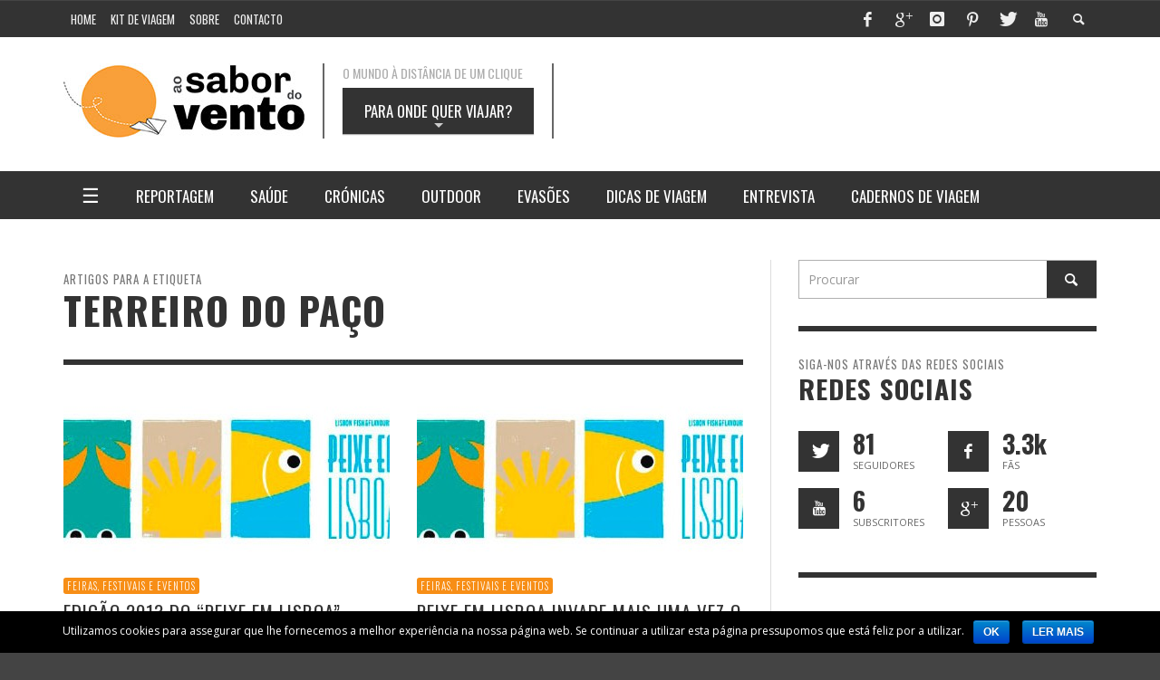

--- FILE ---
content_type: text/html; charset=UTF-8
request_url: https://www.aosabordovento.com/etiqueta/terreiro-do-paco/
body_size: 14343
content:
<!DOCTYPE html> <!DOCTYPE html> <!--[if lt IE 7]><html class="no-js lt-ie9 lt-ie8 lt-ie7" lang="pt-PT" prefix="og: http://ogp.me/ns#"> <![endif]--> <!--[if IE 7]><html class="no-js lt-ie9 lt-ie8" lang="pt-PT" prefix="og: http://ogp.me/ns#"> <![endif]--> <!--[if IE 8]><html class="no-js lt-ie9" lang="pt-PT" prefix="og: http://ogp.me/ns#"> <![endif]--> <!--[if gt IE 8]><!--><html class="no-js" lang="pt-PT" prefix="og: http://ogp.me/ns#"> <!--<![endif]--><head><link type="text/css" media="screen" href="https://www.aosabordovento.com/wp-content/cache/autoptimize/css/autoptimize_98cb90a7da1123bc1815eb0fd1529f08.css" rel="stylesheet" /><link type="text/css" media="all" href="https://www.aosabordovento.com/wp-content/cache/autoptimize/css/autoptimize_85e2fdd2918648f25a3e474415975f15.css" rel="stylesheet" /><title>Terreiro do Paço &bull; Ao Sabor do Vento</title><meta charset="UTF-8"><link href="//www.google-analytics.com" rel="dns-prefetch"><meta http-equiv="X-UA-Compatible" content="IE=edge"><meta name="viewport" content="width=device-width,initial-scale=1.0,user-scalable=yes"><link rel="shortcut icon" href="https://www.aosabordovento.com/wp-content/media_files/2016/01/sabor-vento-favicon.jpg"><link rel="apple-touch-icon" href="https://www.aosabordovento.com/wp-content/media_files/2016/01/sabor-vento-favicon57x57.jpg"><link rel="apple-touch-icon" sizes="114x114" href="https://www.aosabordovento.com/wp-content/media_files/2016/01/sabor-vento-favicon114x114.jpg"><link rel="apple-touch-icon" sizes="72x72" href="https://www.aosabordovento.com/wp-content/media_files/2016/01/sabor-vento-favicon72x72.jpg"><link rel="apple-touch-icon" sizes="144x144" href="https://www.aosabordovento.com/wp-content/media_files/2016/01/sabor-vento-favicon144x144.jpg"><link rel="pingback" href="https://www.aosabordovento.com/xmlrpc.php" />  <script>/* You can add more configuration options to webfontloader by previously defining the WebFontConfig with your options */
                            if ( typeof WebFontConfig === "undefined" ) {
                                WebFontConfig = new Object();
                            }
                            WebFontConfig['google'] = {families: ['Oswald:300,400,700', 'Open+Sans:300,400,600,700,800,300italic,400italic,600italic,700italic,800italic']};

                            (function() {
                                var wf = document.createElement( 'script' );
                                wf.src = 'https://ajax.googleapis.com/ajax/libs/webfont/1.5.3/webfont.js';
                                wf.type = 'text/javascript';
                                wf.async = 'true';
                                var s = document.getElementsByTagName( 'script' )[0];
                                s.parentNode.insertBefore( wf, s );
                            })();</script> <meta name="robots" content="noindex,follow,noodp"/><link rel="canonical" href="https://www.aosabordovento.com/etiqueta/terreiro-do-paco/" /><link rel="publisher" href="https://plus.google.com/+Proximaviagem/"/><meta property="og:locale" content="pt_PT" /><meta property="og:type" content="object" /><meta property="og:title" content="Terreiro do Paço &bull; Ao Sabor do Vento" /><meta property="og:url" content="https://www.aosabordovento.com/etiqueta/terreiro-do-paco/" /><meta property="og:site_name" content="Ao Sabor do Vento" /><meta property="og:image" content="http://img.aosabordovento.com/2016/01/imagem-partilhas-redes-sociais.jpg" /><meta name="twitter:card" content="summary_large_image" /><meta name="twitter:title" content="Terreiro do Paço &bull; Ao Sabor do Vento" /><meta name="twitter:site" content="@saborvento" /><meta name="twitter:image" content="http://img.aosabordovento.com/2016/01/imagem-partilhas-redes-sociais.jpg" /><link rel='dns-prefetch' href='//s.w.org' /><link rel="alternate" type="application/rss+xml" title="Ao Sabor do Vento &raquo; Feed" href="https://www.aosabordovento.com/feed/" /><link rel="alternate" type="application/rss+xml" title="Ao Sabor do Vento &raquo; Feed de comentários" href="https://www.aosabordovento.com/comments/feed/" /><link rel="alternate" type="application/rss+xml" title="Feed de etiquetas Ao Sabor do Vento &raquo; Terreiro do Paço" href="https://www.aosabordovento.com/etiqueta/terreiro-do-paco/feed/" />  <script type="text/javascript">(function(i,s,o,g,r,a,m){i['GoogleAnalyticsObject']=r;i[r]=i[r]||function(){
		(i[r].q=i[r].q||[]).push(arguments)},i[r].l=1*new Date();a=s.createElement(o),
		m=s.getElementsByTagName(o)[0];a.async=1;a.src=g;m.parentNode.insertBefore(a,m)
	})(window,document,'script','//www.google-analytics.com/analytics.js','__gaTracker');

	__gaTracker('create', 'UA-73061743-1', 'auto');
	__gaTracker('set', 'forceSSL', true);
	__gaTracker('send','pageview');</script>  <script type='text/javascript' src='https://www.aosabordovento.com/wp-includes/js/jquery/jquery.js'></script> <script type='text/javascript'>var instant_search = {"blog_url":"https:\/\/www.aosabordovento.com","ajax_url":"https:\/\/www.aosabordovento.com\/wp-admin\/admin-ajax.php","placeholder":"Procurar"};</script> <link rel='https://api.w.org/' href='https://www.aosabordovento.com/wp-json/' /><link rel="EditURI" type="application/rsd+xml" title="RSD" href="https://www.aosabordovento.com/xmlrpc.php?rsd" /><link rel="wlwmanifest" type="application/wlwmanifest+xml" href="https://www.aosabordovento.com/wp-includes/wlwmanifest.xml" /><meta name="generator" content="WordPress 4.7.4" /><meta property="fb:pages" content="108394012858992" /><link rel="dns-prefetch" href="//fonts.googleapis.com"><link rel="dns-prefetch" href="//ajax.googleapis.com"> <!--[if lt IE 9]> <script src="//cdnjs.cloudflare.com/ajax/libs/html5shiv/3.7/html5shiv.min.js"></script> <script src="//cdnjs.cloudflare.com/ajax/libs/respond.js/1.3.0/respond.min.js"></script> <![endif]--></head><body id="top" class="archive tag tag-terreiro-do-paco tag-558 site-layout-full-large site-enable-post-box-effects"><nav id="mobile-nav-wrapper" role="navigation"></nav><div id="off-canvas-body-inner"><div id="top-bar" class="top-bar"><div class="container"><div class="row"><div class="col-sm-12"><div class="top-bar-right"> <a class="site-social-icon" href="http://www.facebook.com/saborvento" title="Facebook" target="_blank"><i class="icon-social-facebook"></i></a><a class="site-social-icon" href="https://plus.google.com/+aosabordovento" title="Google+" target="_blank"><i class="icon-social-gplus"></i></a><a class="site-social-icon" href="https://www.instagram.com/aosabordovento/" title="Instagram" target="_blank"><i class="icon-social-instagram"></i></a><a class="site-social-icon" href="http://www.pinterest.com/saborvento" title="Pinterest" target="_blank"><i class="icon-social-pinterest"></i></a><a class="site-social-icon" href="http://www.twitter.com/saborvento" title="Twitter" target="_blank"><i class="icon-social-twitter"></i></a><a class="site-social-icon" href="http://www.youtube.com/aosabordovento" title="Youtube" target="_blank"><i class="icon-social-youtube"></i></a> <a class="instant-search-icon" href="#menu1"><i class="icon-entypo-search"></i></a></div> <a id="open-mobile-nav" href="#mobile-nav" title="Procurar"><i class="icon-entypo-menu"></i></a><nav id="top-nav-wrapper"><ul id="menu-up" class="top-nav list-unstyled clearfix"><li id="nav-menu-item-16119" class="main-menu-item  menu-item-even menu-item-depth-0 menu-item menu-item-type-post_type menu-item-object-page menu-item-home"><a href="https://www.aosabordovento.com/" class="menu-link main-menu-link"><span>Home</span></a></li><li id="nav-menu-item-7101" class="main-menu-item  menu-item-even menu-item-depth-0 menu-item menu-item-type-custom menu-item-object-custom menu-item-has-children"><a href="#" class="menu-link main-menu-link"><span>Kit de Viagem</span></a><ul class="sub-menu menu-odd  menu-depth-1"><li id="nav-menu-item-7100" class="sub-menu-item  menu-item-odd menu-item-depth-1 menu-item menu-item-type-post_type menu-item-object-page"><a href="https://www.aosabordovento.com/pesquisa-voos/" class="menu-link sub-menu-link"><span>Pesquisa de Voos</span></a></li><li id="nav-menu-item-7522" class="sub-menu-item  menu-item-odd menu-item-depth-1 menu-item menu-item-type-custom menu-item-object-custom"><a href="/dicas-viagem/low-cost-economia-alta/" class="menu-link sub-menu-link"><span>Low-cost, economia alta</span></a></li><li id="nav-menu-item-7098" class="sub-menu-item  menu-item-odd menu-item-depth-1 menu-item menu-item-type-post_type menu-item-object-page"><a href="https://www.aosabordovento.com/pesquisa-hoteis/" class="menu-link sub-menu-link"><span>Pesquisa de Hoteis</span></a></li><li id="nav-menu-item-7099" class="sub-menu-item  menu-item-odd menu-item-depth-1 menu-item menu-item-type-post_type menu-item-object-page"><a href="https://www.aosabordovento.com/seguro-viagem/" class="menu-link sub-menu-link"><span>Seguro de Viagem</span></a></li><li id="nav-menu-item-7614" class="sub-menu-item  menu-item-odd menu-item-depth-1 menu-item menu-item-type-post_type menu-item-object-page"><a href="https://www.aosabordovento.com/conversao-cambial/" class="menu-link sub-menu-link"><span>Conversão Cambial</span></a></li></ul></li><li id="nav-menu-item-7560" class="main-menu-item  menu-item-even menu-item-depth-0 menu-item menu-item-type-custom menu-item-object-custom menu-item-has-children"><a href="#" class="menu-link main-menu-link"><span>Sobre</span></a><ul class="sub-menu menu-odd  menu-depth-1"><li id="nav-menu-item-7104" class="sub-menu-item  menu-item-odd menu-item-depth-1 menu-item menu-item-type-post_type menu-item-object-page"><a href="https://www.aosabordovento.com/quem-somos/" class="menu-link sub-menu-link"><span>Quem somos?</span></a></li><li id="nav-menu-item-7534" class="sub-menu-item  menu-item-odd menu-item-depth-1 menu-item menu-item-type-post_type menu-item-object-page"><a href="https://www.aosabordovento.com/autores/" class="menu-link sub-menu-link"><span>Autores</span></a></li><li id="nav-menu-item-7561" class="sub-menu-item  menu-item-odd menu-item-depth-1 menu-item menu-item-type-post_type menu-item-object-page"><a href="https://www.aosabordovento.com/politica-de-privacidade/" class="menu-link sub-menu-link"><span>Política de Privacidade</span></a></li><li id="nav-menu-item-7562" class="sub-menu-item  menu-item-odd menu-item-depth-1 menu-item menu-item-type-post_type menu-item-object-page"><a href="https://www.aosabordovento.com/copyright/" class="menu-link sub-menu-link"><span>Copyright</span></a></li></ul></li><li id="nav-menu-item-7103" class="main-menu-item  menu-item-even menu-item-depth-0 menu-item menu-item-type-post_type menu-item-object-page"><a href="https://www.aosabordovento.com/contacto/" class="menu-link main-menu-link"><span>Contacto</span></a></li></ul></nav></div></div></div></div><header class="main-bar header-layout-left-logo"><div class="container"><div class="row"><div class="col-sm-12"><div id="logo" class=""> <a href="https://www.aosabordovento.com/"> <img src="https://www.aosabordovento.com/wp-content/media_files/2016/01/sabor-vento-logo-retina.jpg" width="266" height="84" alt="Ao Sabor do Vento" class="logo-retina" /> <img src="https://www.aosabordovento.com/wp-content/media_files/2016/01/sabor-vento-logotipo.jpg" width="266" height="84" alt="Ao Sabor do Vento" class="logo-original" /> </a></div><div id="destinos-mundo"> <span>O mundo à distância de um clique</span><nav role="navigation"><ul id="destinos-menu" class="sm sm-blue"><li><a class="sm-blue-top" href="#">Para onde quer viajar?</a><ul><li><a href="#">Europa</a><ul><li><a href="https://www.aosabordovento.com/destinos/europa/republica-checa/">República Checa</a></li><li><a href="https://www.aosabordovento.com/destinos/europa/franca/">França</a></li><li><a href="https://www.aosabordovento.com/destinos/europa/italia/">Itália</a></li><li><a href="https://www.aosabordovento.com/destinos/europa/turquia/">Turquia</a></li><li><a href="https://www.aosabordovento.com/destinos/europa/grecia/">Grécia</a></li><li><a href="https://www.aosabordovento.com/destinos/europa/dinamarca/">Dinamarca</a></li><li><a href="https://www.aosabordovento.com/destinos/europa/albania/">Albânia</a></li><li><a href="https://www.aosabordovento.com/destinos/europa/espanha/">Espanha</a></li><li><a href="https://www.aosabordovento.com/destinos/europa/suecia/">Suécia</a></li><li><a href="https://www.aosabordovento.com/destinos/europa/croacia/">Croácia</a></li><li><a href="https://www.aosabordovento.com/destinos/europa/russia/">Rússia</a></li><li><a href="https://www.aosabordovento.com/destinos/europa/georgia/">Geórgia</a></li><li><a href="https://www.aosabordovento.com/destinos/europa/alemanha/">Alemanha</a></li><li><a href="https://www.aosabordovento.com/destinos/europa/holanda/">Holanda</a></li><li><a href="https://www.aosabordovento.com/destinos/europa/irlanda/">Irlanda</a></li><li><a href="https://www.aosabordovento.com/destinos/europa/lituania/">Lituânia</a></li><li><a href="https://www.aosabordovento.com/destinos/europa/letonia/">Letónia</a></li><li><a href="https://www.aosabordovento.com/destinos/europa/estonia/">Estónia</a></li><li><a href="https://www.aosabordovento.com/destinos/europa/belgica/">Bélgica</a></li><li><a href="https://www.aosabordovento.com/destinos/europa/reino-unido/">Reino Unido</a></li><li><a href="https://www.aosabordovento.com/destinos/europa/romenia/">Roménia</a></li><li><a href="https://www.aosabordovento.com/destinos/europa/servia/">Sérvia</a></li><li><a href="https://www.aosabordovento.com/destinos/europa/noruega/">Noruega</a></li><li><a href="https://www.aosabordovento.com/destinos/europa/suica/">Suíça</a></li><li><a href="https://www.aosabordovento.com/destinos/europa/lietchenstein/">Lietchenstein</a></li><li><a href="https://www.aosabordovento.com/destinos/europa/islandia/">Islândia</a></li><li><a href="https://www.aosabordovento.com/destinos/europa/ucrania/">Ucrânia</a></li><li><a href="https://www.aosabordovento.com/destinos/europa/montenegro/">Montenegro</a></li><li><a href="https://www.aosabordovento.com/destinos/europa/austria/">Áustria</a></li><li><a href="https://www.aosabordovento.com/destinos/europa/monaco/">Mónaco</a></li><li><a href="https://www.aosabordovento.com/destinos/europa/luxemburgo/">Luxemburgo</a></li><li><a href="https://www.aosabordovento.com/destinos/europa/eslovenia/">Eslovénia</a></li><li><a href="https://www.aosabordovento.com/destinos/europa/polonia/">Polónia</a></li><li><a href="https://www.aosabordovento.com/destinos/europa/bosnia-herzegovina/">Bósnia-Herzegovina</a></li></ul></li><li><a href="#">África</a><ul><li><a href="https://www.aosabordovento.com/destinos/africa/cabo-verde/">Cabo Verde</a></li><li><a href="https://www.aosabordovento.com/destinos/africa/quenia/">Quénia</a></li><li><a href="https://www.aosabordovento.com/destinos/africa/angola/">Angola</a></li><li><a href="https://www.aosabordovento.com/destinos/africa/tanzania/">Tanzânia</a></li><li><a href="https://www.aosabordovento.com/destinos/africa/mocambique/">Moçambique</a></li><li><a href="https://www.aosabordovento.com/destinos/africa/marrocos/">Marrocos</a></li><li><a href="https://www.aosabordovento.com/destinos/africa/guine-bissau/">Guiné-Bissau</a></li><li><a href="https://www.aosabordovento.com/destinos/africa/egipto/">Egipto</a></li><li><a href="https://www.aosabordovento.com/destinos/africa/s-tome-principe/">S. Tomé Príncipe</a></li><li><a href="https://www.aosabordovento.com/destinos/africa/etiopia/">Etiópia</a></li><li><a href="https://www.aosabordovento.com/destinos/africa/namibia/">Namíbia</a></li><li><a href="https://www.aosabordovento.com/destinos/africa/senegal/">Senegal</a></li><li><a href="https://www.aosabordovento.com/destinos/africa/mauricia/">Maurícia</a></li></ul></li><li><a href="#">Ásia</a><ul><li><a href="https://www.aosabordovento.com/destinos/asia/china/">China</a></li><li><a href="https://www.aosabordovento.com/destinos/asia/tailandia/">Tailândia</a></li><li><a href="https://www.aosabordovento.com/destinos/asia/india/">Índia</a></li><li><a href="https://www.aosabordovento.com/destinos/asia/mongolia/">Mongólia</a></li><li><a href="https://www.aosabordovento.com/destinos/asia/sri-lanka/">Sri Lanka</a></li><li><a href="https://www.aosabordovento.com/destinos/asia/indonesia/">Indonésia</a></li><li><a href="https://www.aosabordovento.com/destinos/asia/malasia/">Malásia</a></li><li><a href="https://www.aosabordovento.com/destinos/asia/myanmar/">Myanmar</a></li><li><a href="https://www.aosabordovento.com/destinos/asia/nepal/">Nepal</a></li><li><a href="https://www.aosabordovento.com/destinos/asia/japao/">Japão</a></li><li><a href="https://www.aosabordovento.com/destinos/asia/laos/">Laos</a></li></ul></li><li><a href="#">Médio Oriente</a><ul><li><a href="https://www.aosabordovento.com/destinos/medio-oriente/jordania/">Jordânia</a></li><li><a href="https://www.aosabordovento.com/destinos/medio-oriente/irao/">Irão</a></li><li><a href="https://www.aosabordovento.com/destinos/medio-oriente/israel/">Israel</a></li></ul></li><li><a href="#">América do Norte</a><ul><li><a href="https://www.aosabordovento.com/destinos/america-norte/estados-unidos/">Estados Unidos</a></li><li><a href="https://www.aosabordovento.com/destinos/america-norte/canada/">Canadá</a></li></ul></li><li><a href="#">América do Sul</a><ul><li><a href="https://www.aosabordovento.com/destinos/america-sul/argentina/">Argentina</a></li><li><a href="https://www.aosabordovento.com/destinos/america-sul/chile/">Chile</a></li><li><a href="https://www.aosabordovento.com/destinos/america-sul/brasil/">Brasil</a></li><li><a href="https://www.aosabordovento.com/destinos/america-sul/bolivia/">Bolívia</a></li><li><a href="https://www.aosabordovento.com/destinos/america-sul/peru/">Peru</a></li><li><a href="https://www.aosabordovento.com/destinos/america-sul/colombia/">Colômbia</a></li></ul></li><li><a href="#">Caraíbas</a><ul><li><a href="https://www.aosabordovento.com/destinos/caraibas/cuba/">Cuba</a></li><li><a href="https://www.aosabordovento.com/destinos/caraibas/republica-dominicana/">Republica Dominicana</a></li></ul></li><li><a href="#">Portugal</a><ul><li><a href="#">Continente</a><ul><li><a href="https://www.aosabordovento.com/destinos/portugal/lisboa/">Lisboa</a></li><li><a href="https://www.aosabordovento.com/destinos/portugal/faro/">Faro</a></li><li><a href="https://www.aosabordovento.com/destinos/portugal/viseu/">Viseu</a></li><li><a href="https://www.aosabordovento.com/destinos/portugal/porto/">Porto</a></li><li><a href="https://www.aosabordovento.com/destinos/portugal/leiria/">Leiria</a></li><li><a href="https://www.aosabordovento.com/destinos/portugal/beja/">Beja</a></li><li><a href="https://www.aosabordovento.com/destinos/portugal/evora/">Évora</a></li><li><a href="https://www.aosabordovento.com/destinos/portugal/portalegre/">Portalegre</a></li><li><a href="https://www.aosabordovento.com/destinos/portugal/setubal/">Setúbal</a></li><li><a href="https://www.aosabordovento.com/destinos/portugal/braganca/">Bragança</a></li><li><a href="https://www.aosabordovento.com/destinos/portugal/aveiro/">Aveiro</a></li><li><a href="https://www.aosabordovento.com/destinos/portugal/santarem/">Santarém</a></li><li><a href="https://www.aosabordovento.com/destinos/portugal/coimbra/">Coimbra</a></li></ul></li><li><a href="#">Açores</a><ul><li><a href="#">Ainda sem destinos</a></li></ul></li><li><a href="#">Madeira</a><ul><li><a href="#">Ainda sem destinos</a></li></ul></li></ul></li></ul></li></ul></nav></div><div class="header-ads"> <script async src="//pagead2.googlesyndication.com/pagead/js/adsbygoogle.js"></script>  <ins class="adsbygoogle"
 style="display:inline-block;width:560px;height:84px"
 data-ad-client="ca-pub-7349410000668072"
 data-ad-slot="1077364732"></ins> <script>(adsbygoogle = window.adsbygoogle || []).push({});</script> </div></div></div></div></header><div class="main-nav-bar header-layout-left-logo"><div class="container"><div class="row"><div class="col-sm-12"><nav id="main-nav-wrapper"><ul id="menu-down" class="main-nav list-unstyled"><li id="nav-menu-item-8950" class="main-menu-item  menu-item-even menu-item-depth-0 menu-list-first menu-item menu-item-type-custom menu-item-object-custom menu-item-has-children"><a href="#" class="menu-link main-menu-link"><span>☰</span></a><ul class="sub-menu menu-odd  menu-depth-1"><li id="nav-menu-item-7105" class="sub-menu-item  menu-item-odd menu-item-depth-1 menu-item menu-item-type-taxonomy menu-item-object-category"><a href="https://www.aosabordovento.com/noticias/" class="menu-link sub-menu-link"><span>Notícias</span></a></li><li id="nav-menu-item-8935" class="sub-menu-item  menu-item-odd menu-item-depth-1 menu-item menu-item-type-taxonomy menu-item-object-category"><a href="https://www.aosabordovento.com/gastronomia/" class="menu-link sub-menu-link"><span>Gastronomia</span></a></li><li id="nav-menu-item-8942" class="sub-menu-item  menu-item-odd menu-item-depth-1 menu-item menu-item-type-taxonomy menu-item-object-category"><a href="https://www.aosabordovento.com/estorias-minha-cidade/" class="menu-link sub-menu-link"><span>Estórias da minha cidade</span></a></li><li id="nav-menu-item-8946" class="sub-menu-item  menu-item-odd menu-item-depth-1 menu-item menu-item-type-taxonomy menu-item-object-category"><a href="https://www.aosabordovento.com/locais-imperdiveis/" class="menu-link sub-menu-link"><span>Locais imperdíveis</span></a></li><li id="nav-menu-item-8939" class="sub-menu-item  menu-item-odd menu-item-depth-1 menu-item menu-item-type-taxonomy menu-item-object-category"><a href="https://www.aosabordovento.com/curiosidades/" class="menu-link sub-menu-link"><span>Curiosidades</span></a></li><li id="nav-menu-item-8944" class="sub-menu-item  menu-item-odd menu-item-depth-1 menu-item menu-item-type-taxonomy menu-item-object-category"><a href="https://www.aosabordovento.com/fotografia/" class="menu-link sub-menu-link"><span>Fotografia</span></a></li><li id="nav-menu-item-8945" class="sub-menu-item  menu-item-odd menu-item-depth-1 menu-item menu-item-type-taxonomy menu-item-object-category"><a href="https://www.aosabordovento.com/livros-literatura/" class="menu-link sub-menu-link"><span>Livros e Literatura</span></a></li><li id="nav-menu-item-8948" class="sub-menu-item  menu-item-odd menu-item-depth-1 menu-item menu-item-type-taxonomy menu-item-object-category"><a href="https://www.aosabordovento.com/sons-mundo/" class="menu-link sub-menu-link"><span>Sons do Mundo</span></a></li><li id="nav-menu-item-8949" class="sub-menu-item  menu-item-odd menu-item-depth-1 menu-item menu-item-type-taxonomy menu-item-object-category"><a href="https://www.aosabordovento.com/voluntariado/" class="menu-link sub-menu-link"><span>Voluntariado</span></a></li><li id="nav-menu-item-8947" class="sub-menu-item  menu-item-odd menu-item-depth-1 menu-item menu-item-type-taxonomy menu-item-object-category"><a href="https://www.aosabordovento.com/opiniao/" class="menu-link sub-menu-link"><span>Opinião</span></a></li><li id="nav-menu-item-8943" class="sub-menu-item  menu-item-odd menu-item-depth-1 menu-item menu-item-type-taxonomy menu-item-object-category"><a href="https://www.aosabordovento.com/galerias/" class="menu-link sub-menu-link"><span>Fotogalerias</span></a></li><li id="nav-menu-item-11745" class="sub-menu-item  menu-item-odd menu-item-depth-1 menu-item menu-item-type-taxonomy menu-item-object-category"><a href="https://www.aosabordovento.com/tecnologia/" class="menu-link sub-menu-link"><span>Tecnologia</span></a></li></ul></li><li id="nav-menu-item-7106" class="main-menu-item  menu-item-even menu-item-depth-0 menu-item menu-item-type-taxonomy menu-item-object-category"><a href="https://www.aosabordovento.com/reportagem/" class="menu-link main-menu-link"><span>Reportagem</span></a><div class="sub-menu-container"><ul class="sub-posts"><li class="col-sm-4"><article class="post-16351 post-box post-box-large-thumbnail"><div class="post-thumbnail-wrapper"> <a href="https://www.aosabordovento.com/reportagem/joinville-conhecer-fazer-bom-negocio/" title="Permalink para Joinville: conhecê-la é fazer um bom negócio" rel="bookmark"> <img width="360" height="200" src="https://www.aosabordovento.com/wp-content/media_files/2018/02/praia-penha-santa-catarina-360x200.jpg" class="attachment-vw_small size-vw_small wp-post-image" alt="Pôr-do-sol numa praia de Penha, Estado de Santa Cararina, no Brasil." /> </a></div><div class="post-box-inner"><h3 class="title"><a href="https://www.aosabordovento.com/reportagem/joinville-conhecer-fazer-bom-negocio/" title="Permalink para Joinville: conhecê-la é fazer um bom negócio" rel="bookmark">Joinville: conhecê-la é fazer um bom negócio</a></h3><div class="post-meta header-font"> <img src="https://www.aosabordovento.com/wp-content/media_files/2016/02/atila-muniz-80x80.jpg" width="32" height="32" alt="Átila Muniz" class="avatar avatar-32 wp-user-avatar wp-user-avatar-32 alignnone photo" /> <a class="author-name" href="https://www.aosabordovento.com/autor/atila-muniz/" title="Ver todos os artigos de Átila Muniz">Átila Muniz</a><span class="post-meta-separator">,</span> <a href="https://www.aosabordovento.com/reportagem/joinville-conhecer-fazer-bom-negocio/" class="post-date" title="Permalink para Joinville: conhecê-la é fazer um bom negócio" rel="bookmark">20 de Abril de 2018</a></div></div></article></li><li class="col-sm-4"><article class="post-15794 post-box post-box-large-thumbnail"><div class="post-thumbnail-wrapper"> <a href="https://www.aosabordovento.com/reportagem/pelos-remansos-alappuzha/" title="Permalink para Pelos remansos de Alappuzha" rel="bookmark"> <img width="360" height="200" src="https://www.aosabordovento.com/wp-content/media_files/2016/04/houseboats-remansos-alappuzha-360x200.jpg" class="attachment-vw_small size-vw_small wp-post-image" alt="Houseboats nos remansos de Alappuzha onde se pode passar a noite." /> </a></div><div class="post-box-inner"><h3 class="title"><a href="https://www.aosabordovento.com/reportagem/pelos-remansos-alappuzha/" title="Permalink para Pelos remansos de Alappuzha" rel="bookmark">Pelos remansos de Alappuzha</a></h3><div class="post-meta header-font"> <img src="https://www.aosabordovento.com/wp-content/media_files/2016/02/iloida-mota-80x80.jpg" width="32" height="32" alt="Ilóida Manuela Mota" class="avatar avatar-32 wp-user-avatar wp-user-avatar-32 alignnone photo" /> <a class="author-name" href="https://www.aosabordovento.com/autor/iloida-manuela-mota/" title="Ver todos os artigos de Ilóida Manuela Mota">Ilóida Manuela Mota</a><span class="post-meta-separator">,</span> <a href="https://www.aosabordovento.com/reportagem/pelos-remansos-alappuzha/" class="post-date" title="Permalink para Pelos remansos de Alappuzha" rel="bookmark">1 de Abril de 2016</a></div></div></article></li><li class="col-sm-4"><article class="post-15341 post-box post-box-large-thumbnail"><div class="post-thumbnail-wrapper"> <a href="https://www.aosabordovento.com/reportagem/udaipur-a-cidade-dos-lagos/" title="Permalink para Udaipur, a cidade dos lagos" rel="bookmark"> <img width="360" height="200" src="https://www.aosabordovento.com/wp-content/media_files/2016/02/construcoes-lago-pichola-udaipur-360x200.jpg" class="attachment-vw_small size-vw_small wp-post-image" alt="Construções e vegetação em volta do Lago Pichola, em Udaipur, Índia." /> </a></div><div class="post-box-inner"><h3 class="title"><a href="https://www.aosabordovento.com/reportagem/udaipur-a-cidade-dos-lagos/" title="Permalink para Udaipur, a cidade dos lagos" rel="bookmark">Udaipur, a cidade dos lagos</a></h3><div class="post-meta header-font"> <img src="https://www.aosabordovento.com/wp-content/media_files/2016/02/iloida-mota-80x80.jpg" width="32" height="32" alt="Ilóida Manuela Mota" class="avatar avatar-32 wp-user-avatar wp-user-avatar-32 alignnone photo" /> <a class="author-name" href="https://www.aosabordovento.com/autor/iloida-manuela-mota/" title="Ver todos os artigos de Ilóida Manuela Mota">Ilóida Manuela Mota</a><span class="post-meta-separator">,</span> <a href="https://www.aosabordovento.com/reportagem/udaipur-a-cidade-dos-lagos/" class="post-date" title="Permalink para Udaipur, a cidade dos lagos" rel="bookmark">19 de Fevereiro de 2016</a></div></div></article></li></ul></div></li><li id="nav-menu-item-7107" class="main-menu-item  menu-item-even menu-item-depth-0 menu-item menu-item-type-taxonomy menu-item-object-category"><a href="https://www.aosabordovento.com/saude/" class="menu-link main-menu-link"><span>Saúde</span></a><div class="sub-menu-container"><ul class="sub-posts"><li class="col-sm-4"><article class="post-14359 post-box post-box-large-thumbnail"><div class="post-thumbnail-wrapper"> <a href="https://www.aosabordovento.com/saude/encefalite-japonesa-nas-viagens-sintomatologia-prevencao/" title="Permalink para Encefalite Japonesa nas viagens: sintomatologia e prevenção" rel="bookmark"> <img width="360" height="200" src="https://www.aosabordovento.com/wp-content/media_files/2015/11/picada-mosquito-encefalite-japonesa--360x200.jpg" class="attachment-vw_small size-vw_small wp-post-image" alt="O mosquito é o agente de infecção da Encefalite Japonesa nos humanos." /> </a></div><div class="post-box-inner"><h3 class="title"><a href="https://www.aosabordovento.com/saude/encefalite-japonesa-nas-viagens-sintomatologia-prevencao/" title="Permalink para Encefalite Japonesa nas viagens: sintomatologia e prevenção" rel="bookmark">Encefalite Japonesa nas viagens: sintomatologia e prevenção</a></h3><div class="post-meta header-font"> <img src="https://www.aosabordovento.com/wp-content/media_files/2016/02/agostinho-mendes-80x80.jpg" width="32" height="32" alt="Agostinho Mendes" class="avatar avatar-32 wp-user-avatar wp-user-avatar-32 alignnone photo" /> <a class="author-name" href="https://www.aosabordovento.com/autor/agostinho-mendes/" title="Ver todos os artigos de Agostinho Mendes">Agostinho Mendes</a><span class="post-meta-separator">,</span> <a href="https://www.aosabordovento.com/saude/encefalite-japonesa-nas-viagens-sintomatologia-prevencao/" class="post-date" title="Permalink para Encefalite Japonesa nas viagens: sintomatologia e prevenção" rel="bookmark">25 de Novembro de 2015</a></div></div></article></li><li class="col-sm-4"><article class="post-4981 post-box post-box-large-thumbnail"><div class="post-thumbnail-wrapper"> <a href="https://www.aosabordovento.com/saude/malaria-nas-viagens-comportamento-prevencao/" title="Permalink para A Malária nas suas viagens: comportamento e prevenção" rel="bookmark"> <img width="360" height="200" src="https://www.aosabordovento.com/wp-content/media_files/2012/07/mosquito-anopheles-gambiae-360x200.jpg" class="attachment-vw_small size-vw_small wp-post-image" alt="mosquito anopheles responsável pela Malária" /> </a></div><div class="post-box-inner"><h3 class="title"><a href="https://www.aosabordovento.com/saude/malaria-nas-viagens-comportamento-prevencao/" title="Permalink para A Malária nas suas viagens: comportamento e prevenção" rel="bookmark">A Malária nas suas viagens: comportamento e prevenção</a></h3><div class="post-meta header-font"> <img src="https://www.aosabordovento.com/wp-content/media_files/2016/02/agostinho-mendes-80x80.jpg" width="32" height="32" alt="Agostinho Mendes" class="avatar avatar-32 wp-user-avatar wp-user-avatar-32 alignnone photo" /> <a class="author-name" href="https://www.aosabordovento.com/autor/agostinho-mendes/" title="Ver todos os artigos de Agostinho Mendes">Agostinho Mendes</a><span class="post-meta-separator">,</span> <a href="https://www.aosabordovento.com/saude/malaria-nas-viagens-comportamento-prevencao/" class="post-date" title="Permalink para A Malária nas suas viagens: comportamento e prevenção" rel="bookmark">13 de Julho de 2012</a></div></div></article></li><li class="col-sm-4"><article class="post-4197 post-box post-box-large-thumbnail"><div class="post-thumbnail-wrapper"> <a href="https://www.aosabordovento.com/saude/kit-primeiros-socorros-viagem/" title="Permalink para Kit de primeiros socorros em viagem" rel="bookmark"> <img width="360" height="200" src="https://www.aosabordovento.com/wp-content/media_files/2012/04/kit-primeiros-socorros-viagem-360x200.jpg" class="attachment-vw_small size-vw_small wp-post-image" alt="kit de primeiros socorros" /> </a></div><div class="post-box-inner"><h3 class="title"><a href="https://www.aosabordovento.com/saude/kit-primeiros-socorros-viagem/" title="Permalink para Kit de primeiros socorros em viagem" rel="bookmark">Kit de primeiros socorros em viagem</a></h3><div class="post-meta header-font"> <img src="https://www.aosabordovento.com/wp-content/media_files/2016/02/agostinho-mendes-80x80.jpg" width="32" height="32" alt="Agostinho Mendes" class="avatar avatar-32 wp-user-avatar wp-user-avatar-32 alignnone photo" /> <a class="author-name" href="https://www.aosabordovento.com/autor/agostinho-mendes/" title="Ver todos os artigos de Agostinho Mendes">Agostinho Mendes</a><span class="post-meta-separator">,</span> <a href="https://www.aosabordovento.com/saude/kit-primeiros-socorros-viagem/" class="post-date" title="Permalink para Kit de primeiros socorros em viagem" rel="bookmark">27 de Abril de 2012</a></div></div></article></li></ul></div></li><li id="nav-menu-item-7494" class="main-menu-item  menu-item-even menu-item-depth-0 menu-item menu-item-type-taxonomy menu-item-object-category"><a href="https://www.aosabordovento.com/cronicas-viagem/" class="menu-link main-menu-link"><span>Crónicas</span></a><div class="sub-menu-container"><ul class="sub-posts"><li class="col-sm-4"><article class="post-16091 post-box post-box-large-thumbnail"><div class="post-thumbnail-wrapper"> <a href="https://www.aosabordovento.com/cronicas-viagem/sarajevo-encontro-de-dois-mundos/" title="Permalink para Sarajevo: Encontro de Dois Mundos" rel="bookmark"> <img width="360" height="200" src="https://www.aosabordovento.com/wp-content/media_files/2016/08/sarajevo-02-360x200.jpg" class="attachment-vw_small size-vw_small wp-post-image" alt="" /> </a></div><div class="post-box-inner"><h3 class="title"><a href="https://www.aosabordovento.com/cronicas-viagem/sarajevo-encontro-de-dois-mundos/" title="Permalink para Sarajevo: Encontro de Dois Mundos" rel="bookmark">Sarajevo: Encontro de Dois Mundos</a></h3><div class="post-meta header-font"> <img src="https://www.aosabordovento.com/wp-content/media_files/2016/02/ricardo-ribeiro-80x80.jpg" width="32" height="32" alt="Ricardo Ribeiro" class="avatar avatar-32 wp-user-avatar wp-user-avatar-32 alignnone photo" /> <a class="author-name" href="https://www.aosabordovento.com/autor/ricardo-ribeiro/" title="Ver todos os artigos de Ricardo Ribeiro">Ricardo Ribeiro</a><span class="post-meta-separator">,</span> <a href="https://www.aosabordovento.com/cronicas-viagem/sarajevo-encontro-de-dois-mundos/" class="post-date" title="Permalink para Sarajevo: Encontro de Dois Mundos" rel="bookmark">29 de Agosto de 2016</a></div></div></article></li><li class="col-sm-4"><article class="post-15903 post-box post-box-large-thumbnail"><div class="post-thumbnail-wrapper"> <a href="https://www.aosabordovento.com/cronicas-viagem/zanzibar-ilha-magica/" title="Permalink para Zanzibar – A ilha mágica" rel="bookmark"> <img width="360" height="200" src="https://www.aosabordovento.com/wp-content/media_files/2016/04/dhow-barco-indico-velas-forma-triangular-360x200.jpg" class="attachment-vw_small size-vw_small wp-post-image" alt="Dhow, o barco com velas em forma triangular típico do Oceano Indico, no caso junto à ilha de Zanzibar ao pôr-do-sol." /> </a></div><div class="post-box-inner"><h3 class="title"><a href="https://www.aosabordovento.com/cronicas-viagem/zanzibar-ilha-magica/" title="Permalink para Zanzibar – A ilha mágica" rel="bookmark">Zanzibar – A ilha mágica</a></h3><div class="post-meta header-font"> <img src="https://www.aosabordovento.com/wp-content/media_files/2016/02/pedro-correia-80x80.jpg" width="32" height="32" alt="Pedro Correia" class="avatar avatar-32 wp-user-avatar wp-user-avatar-32 alignnone photo" /> <a class="author-name" href="https://www.aosabordovento.com/autor/pedro-correia/" title="Ver todos os artigos de Pedro Correia">Pedro Correia</a><span class="post-meta-separator">,</span> <a href="https://www.aosabordovento.com/cronicas-viagem/zanzibar-ilha-magica/" class="post-date" title="Permalink para Zanzibar – A ilha mágica" rel="bookmark">12 de Abril de 2016</a></div></div></article></li><li class="col-sm-4"><article class="post-15761 post-box post-box-large-thumbnail"><div class="post-thumbnail-wrapper"> <a href="https://www.aosabordovento.com/cronicas-viagem/vaduz-encontro-inesperado/" title="Permalink para Vaduz – Encontro inesperado" rel="bookmark"> <img width="360" height="200" src="https://www.aosabordovento.com/wp-content/media_files/2016/03/castelo-schloss-vaduz-liechtenstein-360x200.jpg" class="attachment-vw_small size-vw_small wp-post-image" alt="Castelo de Vaduz, conhecido como Schloss, junto ao monte Alpspitz, no Liechtenstein." /> </a></div><div class="post-box-inner"><h3 class="title"><a href="https://www.aosabordovento.com/cronicas-viagem/vaduz-encontro-inesperado/" title="Permalink para Vaduz – Encontro inesperado" rel="bookmark">Vaduz – Encontro inesperado</a></h3><div class="post-meta header-font"> <img src="https://www.aosabordovento.com/wp-content/media_files/2016/02/pedro-correia-80x80.jpg" width="32" height="32" alt="Pedro Correia" class="avatar avatar-32 wp-user-avatar wp-user-avatar-32 alignnone photo" /> <a class="author-name" href="https://www.aosabordovento.com/autor/pedro-correia/" title="Ver todos os artigos de Pedro Correia">Pedro Correia</a><span class="post-meta-separator">,</span> <a href="https://www.aosabordovento.com/cronicas-viagem/vaduz-encontro-inesperado/" class="post-date" title="Permalink para Vaduz – Encontro inesperado" rel="bookmark">29 de Março de 2016</a></div></div></article></li></ul></div></li><li id="nav-menu-item-7683" class="main-menu-item  menu-item-even menu-item-depth-0 menu-item menu-item-type-taxonomy menu-item-object-category menu-item-has-children"><a href="https://www.aosabordovento.com/outdoor/" class="menu-link main-menu-link"><span>Outdoor</span></a><div class="sub-menu-container"><ul class="sub-menu menu-odd  menu-depth-1"><li id="nav-menu-item-7680" class="sub-menu-item  menu-item-odd menu-item-depth-1 menu-item menu-item-type-taxonomy menu-item-object-category"><a href="https://www.aosabordovento.com/outdoor/equipamento/" class="menu-link sub-menu-link"><span>Equipamento</span></a></li><li id="nav-menu-item-7681" class="sub-menu-item  menu-item-odd menu-item-depth-1 menu-item menu-item-type-taxonomy menu-item-object-category"><a href="https://www.aosabordovento.com/outdoor/escalada/" class="menu-link sub-menu-link"><span>Escalada</span></a></li><li id="nav-menu-item-7682" class="sub-menu-item  menu-item-odd menu-item-depth-1 menu-item menu-item-type-taxonomy menu-item-object-category"><a href="https://www.aosabordovento.com/outdoor/percursos-pedestres/" class="menu-link sub-menu-link"><span>Percursos Pedestres</span></a></li><li id="nav-menu-item-12101" class="sub-menu-item  menu-item-odd menu-item-depth-1 menu-item menu-item-type-taxonomy menu-item-object-category"><a href="https://www.aosabordovento.com/outdoor/alpinismo/" class="menu-link sub-menu-link"><span>Alpinismo</span></a></li></ul><ul class="sub-posts"><li class="col-sm-4"><article class="post-15299 post-box post-box-large-thumbnail"><div class="post-thumbnail-wrapper"> <a href="https://www.aosabordovento.com/outdoor/percursos-pedestres/rocky-mountains-natureza-estado-puro/" title="Permalink para Rocky Mountains, a natureza em estado puro" rel="bookmark"> <img width="360" height="200" src="https://www.aosabordovento.com/wp-content/media_files/2016/02/parque-nacional-waterton-360x200.jpg" class="attachment-vw_small size-vw_small wp-post-image" alt="Montanhas com neve reflectidas nas águas de um lado do Parque Nacional Waterton, parte das Rocky Mountains no Canadá." /> </a></div><div class="post-box-inner"><h3 class="title"><a href="https://www.aosabordovento.com/outdoor/percursos-pedestres/rocky-mountains-natureza-estado-puro/" title="Permalink para Rocky Mountains, a natureza em estado puro" rel="bookmark">Rocky Mountains, a natureza em estado puro</a></h3><div class="post-meta header-font"> <img src="https://www.aosabordovento.com/wp-content/media_files/2016/02/luis-contente-80x80.jpg" width="32" height="32" alt="Luis Contente" class="avatar avatar-32 wp-user-avatar wp-user-avatar-32 alignnone photo" /> <a class="author-name" href="https://www.aosabordovento.com/autor/luis-contente/" title="Ver todos os artigos de Luis Contente">Luis Contente</a><span class="post-meta-separator">,</span> <a href="https://www.aosabordovento.com/outdoor/percursos-pedestres/rocky-mountains-natureza-estado-puro/" class="post-date" title="Permalink para Rocky Mountains, a natureza em estado puro" rel="bookmark">17 de Fevereiro de 2016</a></div></div></article></li><li class="col-sm-4"><article class="post-13960 post-box post-box-large-thumbnail"><div class="post-thumbnail-wrapper"> <a href="https://www.aosabordovento.com/outdoor/alpinismo/travessia-da-aresta-breithorn/" title="Permalink para Travessia da aresta Breithorn" rel="bookmark"> <img width="360" height="200" src="https://www.aosabordovento.com/wp-content/media_files/2015/11/alpinista-aresta-neve-breithorn-360x200.jpg" class="attachment-vw_small size-vw_small wp-post-image" alt="Alpinista isolado a caminhar sobre o tapete de neve existente na aresta do Breithorn" /> </a></div><div class="post-box-inner"><h3 class="title"><a href="https://www.aosabordovento.com/outdoor/alpinismo/travessia-da-aresta-breithorn/" title="Permalink para Travessia da aresta Breithorn" rel="bookmark">Travessia da aresta Breithorn</a></h3><div class="post-meta header-font"> <img src="https://www.aosabordovento.com/wp-content/media_files/2016/02/sandra-reis-80x80.jpg" width="32" height="32" alt="Sandra Reis" class="avatar avatar-32 wp-user-avatar wp-user-avatar-32 alignnone photo" /> <a class="author-name" href="https://www.aosabordovento.com/autor/sandra-reis/" title="Ver todos os artigos de Sandra Reis">Sandra Reis</a><span class="post-meta-separator">,</span> <a href="https://www.aosabordovento.com/outdoor/alpinismo/travessia-da-aresta-breithorn/" class="post-date" title="Permalink para Travessia da aresta Breithorn" rel="bookmark">6 de Novembro de 2015</a></div></div></article></li><li class="col-sm-4"><article class="post-13486 post-box post-box-large-thumbnail"><div class="post-thumbnail-wrapper"> <a href="https://www.aosabordovento.com/outdoor/alpinismo/ararat-ascensao-monte-que-tem-dono/" title="Permalink para Ararat: ascensão ao monte que tem dono" rel="bookmark"> <img width="360" height="200" src="https://www.aosabordovento.com/wp-content/media_files/2015/10/tenda-iluminada-noite-monte-ararat-360x200.jpg" class="attachment-vw_small size-vw_small wp-post-image" alt="Interior de tenda iluminado durante a noite." /> </a></div><div class="post-box-inner"><h3 class="title"><a href="https://www.aosabordovento.com/outdoor/alpinismo/ararat-ascensao-monte-que-tem-dono/" title="Permalink para Ararat: ascensão ao monte que tem dono" rel="bookmark">Ararat: ascensão ao monte que tem dono</a></h3><div class="post-meta header-font"> <img src="https://www.aosabordovento.com/wp-content/media_files/2016/02/luisa-tome-80x80.jpg" width="32" height="32" alt="Luisa Tomé" class="avatar avatar-32 wp-user-avatar wp-user-avatar-32 alignnone photo" /> <a class="author-name" href="https://www.aosabordovento.com/autor/luisa-tome/" title="Ver todos os artigos de Luisa Tomé">Luisa Tomé</a><span class="post-meta-separator">,</span> <a href="https://www.aosabordovento.com/outdoor/alpinismo/ararat-ascensao-monte-que-tem-dono/" class="post-date" title="Permalink para Ararat: ascensão ao monte que tem dono" rel="bookmark">13 de Outubro de 2015</a></div></div></article></li></ul></div></li><li id="nav-menu-item-8936" class="main-menu-item  menu-item-even menu-item-depth-0 menu-item menu-item-type-taxonomy menu-item-object-category menu-item-has-children"><a href="https://www.aosabordovento.com/evasoes/" class="menu-link main-menu-link"><span>Evasões</span></a><div class="sub-menu-container"><ul class="sub-menu menu-odd  menu-depth-1"><li id="nav-menu-item-10633" class="sub-menu-item  menu-item-odd menu-item-depth-1 menu-item menu-item-type-taxonomy menu-item-object-category"><a href="https://www.aosabordovento.com/evasoes/fim-semana/" class="menu-link sub-menu-link"><span>Fim-de-Semana</span></a></li><li id="nav-menu-item-11685" class="sub-menu-item  menu-item-odd menu-item-depth-1 menu-item menu-item-type-taxonomy menu-item-object-category"><a href="https://www.aosabordovento.com/evasoes/musica/" class="menu-link sub-menu-link"><span>Música e Festivais</span></a></li><li id="nav-menu-item-8937" class="sub-menu-item  menu-item-odd menu-item-depth-1 menu-item menu-item-type-taxonomy menu-item-object-category"><a href="https://www.aosabordovento.com/evasoes/restaurantes/" class="menu-link sub-menu-link"><span>Restaurantes</span></a></li></ul><ul class="sub-posts"><li class="col-sm-4"><article class="post-15588 post-box post-box-large-thumbnail"><div class="post-thumbnail-wrapper"> <a href="https://www.aosabordovento.com/evasoes/alojamento/vigilius-mountain-resort-montanha-magica/" title="Permalink para Vigilius Mountain Resort: a montanha mágica" rel="bookmark"> <img width="360" height="200" src="https://www.aosabordovento.com/wp-content/media_files/2016/03/vigilius-mountain-resort-envonlvente-junto-quartos-360x200.jpg" class="attachment-vw_small size-vw_small wp-post-image" alt="Envolvente junto às varandas do quartos do Vigilius Mountain Resort" /> </a></div><div class="post-box-inner"><h3 class="title"><a href="https://www.aosabordovento.com/evasoes/alojamento/vigilius-mountain-resort-montanha-magica/" title="Permalink para Vigilius Mountain Resort: a montanha mágica" rel="bookmark">Vigilius Mountain Resort: a montanha mágica</a></h3><div class="post-meta header-font"> <img src="https://www.aosabordovento.com/wp-content/media_files/2016/02/tiago-salazar-80x80.jpg" width="32" height="32" alt="Tiago Salazar" class="avatar avatar-32 wp-user-avatar wp-user-avatar-32 alignnone photo" /> <a class="author-name" href="https://www.aosabordovento.com/autor/tiago-salazar/" title="Ver todos os artigos de Tiago Salazar">Tiago Salazar</a><span class="post-meta-separator">,</span> <a href="https://www.aosabordovento.com/evasoes/alojamento/vigilius-mountain-resort-montanha-magica/" class="post-date" title="Permalink para Vigilius Mountain Resort: a montanha mágica" rel="bookmark">16 de Março de 2016</a></div></div></article></li><li class="col-sm-4"><article class="post-15363 post-box post-box-large-thumbnail"><div class="post-thumbnail-wrapper"> <a href="https://www.aosabordovento.com/evasoes/sabe-quais-sao-os-melhores-destinos-para-visitar-sozinho/" title="Permalink para Sabe quais são os melhores destinos para visitar sozinho?" rel="bookmark"> <img width="360" height="200" src="https://www.aosabordovento.com/wp-content/media_files/2016/02/Juneau_-360x200.png" class="attachment-vw_small size-vw_small wp-post-image" alt="Juneau" /> </a></div><div class="post-box-inner"><h3 class="title"><a href="https://www.aosabordovento.com/evasoes/sabe-quais-sao-os-melhores-destinos-para-visitar-sozinho/" title="Permalink para Sabe quais são os melhores destinos para visitar sozinho?" rel="bookmark">Sabe quais são os melhores destinos para visitar sozinho?</a></h3><div class="post-meta header-font"> <img src="https://www.aosabordovento.com/wp-content/media_files/2016/02/redaccao-ao-sabor-do-vento-80x80.jpg" width="32" height="32" alt="Redacção" class="avatar avatar-32 wp-user-avatar wp-user-avatar-32 alignnone photo" /> <a class="author-name" href="https://www.aosabordovento.com/autor/redaccao/" title="Ver todos os artigos de Redacção">Redacção</a><span class="post-meta-separator">,</span> <a href="https://www.aosabordovento.com/evasoes/sabe-quais-sao-os-melhores-destinos-para-visitar-sozinho/" class="post-date" title="Permalink para Sabe quais são os melhores destinos para visitar sozinho?" rel="bookmark">19 de Fevereiro de 2016</a></div></div></article></li><li class="col-sm-4"><article class="post-15289 post-box post-box-large-thumbnail"><div class="post-thumbnail-wrapper"> <a href="https://www.aosabordovento.com/evasoes/alojamento/um-dia-na-vida-de-um-mauricinho/" title="Permalink para Um dia na vida de um Mauricinho" rel="bookmark"> <img width="360" height="200" src="https://www.aosabordovento.com/wp-content/media_files/2016/02/praia-resort-ilha-mauricia-360x200.jpg" class="attachment-vw_small size-vw_small wp-post-image" alt="Resorts de luxo e praias cheias de palmeiras à beira mar, são uma das contantes na República da Maurícia." /> </a></div><div class="post-box-inner"><h3 class="title"><a href="https://www.aosabordovento.com/evasoes/alojamento/um-dia-na-vida-de-um-mauricinho/" title="Permalink para Um dia na vida de um Mauricinho" rel="bookmark">Um dia na vida de um Mauricinho</a></h3><div class="post-meta header-font"> <img src="https://www.aosabordovento.com/wp-content/media_files/2016/02/tiago-salazar-80x80.jpg" width="32" height="32" alt="Tiago Salazar" class="avatar avatar-32 wp-user-avatar wp-user-avatar-32 alignnone photo" /> <a class="author-name" href="https://www.aosabordovento.com/autor/tiago-salazar/" title="Ver todos os artigos de Tiago Salazar">Tiago Salazar</a><span class="post-meta-separator">,</span> <a href="https://www.aosabordovento.com/evasoes/alojamento/um-dia-na-vida-de-um-mauricinho/" class="post-date" title="Permalink para Um dia na vida de um Mauricinho" rel="bookmark">16 de Fevereiro de 2016</a></div></div></article></li></ul></div></li><li id="nav-menu-item-8940" class="main-menu-item  menu-item-even menu-item-depth-0 menu-item menu-item-type-taxonomy menu-item-object-category"><a href="https://www.aosabordovento.com/dicas-viagem/" class="menu-link main-menu-link"><span>Dicas de Viagem</span></a><div class="sub-menu-container"><ul class="sub-posts"><li class="col-sm-4"><article class="post-16454 post-box post-box-large-thumbnail"><div class="post-thumbnail-wrapper"> <a href="https://www.aosabordovento.com/dicas-viagem/singapura-cidade-moderna-perfeita-para-viajantes/" title="Permalink para Singapura: uma cidade moderna perfeita para viajantes" rel="bookmark"> <img width="360" height="200" src="https://www.aosabordovento.com/wp-content/media_files/2021/08/skyline-noite-singapura-360x200.jpg" class="attachment-vw_small size-vw_small wp-post-image" alt="Skyline ao anoitecer em Singapura" /> </a></div><div class="post-box-inner"><h3 class="title"><a href="https://www.aosabordovento.com/dicas-viagem/singapura-cidade-moderna-perfeita-para-viajantes/" title="Permalink para Singapura: uma cidade moderna perfeita para viajantes" rel="bookmark">Singapura: uma cidade moderna perfeita para viajantes</a></h3><div class="post-meta header-font"> <img src="https://www.aosabordovento.com/wp-content/media_files/2016/02/redaccao-ao-sabor-do-vento-80x80.jpg" width="32" height="32" alt="Redacção" class="avatar avatar-32 wp-user-avatar wp-user-avatar-32 alignnone photo" /> <a class="author-name" href="https://www.aosabordovento.com/autor/redaccao/" title="Ver todos os artigos de Redacção">Redacção</a><span class="post-meta-separator">,</span> <a href="https://www.aosabordovento.com/dicas-viagem/singapura-cidade-moderna-perfeita-para-viajantes/" class="post-date" title="Permalink para Singapura: uma cidade moderna perfeita para viajantes" rel="bookmark">11 de Agosto de 2021</a></div></div></article></li><li class="col-sm-4"><article class="post-16447 post-box post-box-large-thumbnail"><div class="post-thumbnail-wrapper"> <a href="https://www.aosabordovento.com/dicas-viagem/melhores-destinos-internacionais-jovens-querem-divertir-se/" title="Permalink para Os melhores destinos internacionais para jovens que querem divertir-se como nunca" rel="bookmark"> <img width="360" height="200" src="https://www.aosabordovento.com/wp-content/media_files/2020/12/jovens-festejando-sefton-park-liverpool-inglaterra-360x200.jpg" class="attachment-vw_small size-vw_small wp-post-image" alt="Jovens a festejar no Sefton Park, em Liverpool, Inglaterra" /> </a></div><div class="post-box-inner"><h3 class="title"><a href="https://www.aosabordovento.com/dicas-viagem/melhores-destinos-internacionais-jovens-querem-divertir-se/" title="Permalink para Os melhores destinos internacionais para jovens que querem divertir-se como nunca" rel="bookmark">Os melhores destinos internacionais para jovens que querem divertir-se como nunca</a></h3><div class="post-meta header-font"> <img src="https://www.aosabordovento.com/wp-content/media_files/2016/02/redaccao-ao-sabor-do-vento-80x80.jpg" width="32" height="32" alt="Redacção" class="avatar avatar-32 wp-user-avatar wp-user-avatar-32 alignnone photo" /> <a class="author-name" href="https://www.aosabordovento.com/autor/redaccao/" title="Ver todos os artigos de Redacção">Redacção</a><span class="post-meta-separator">,</span> <a href="https://www.aosabordovento.com/dicas-viagem/melhores-destinos-internacionais-jovens-querem-divertir-se/" class="post-date" title="Permalink para Os melhores destinos internacionais para jovens que querem divertir-se como nunca" rel="bookmark">17 de Dezembro de 2020</a></div></div></article></li><li class="col-sm-4"><article class="post-16431 post-box post-box-large-thumbnail"><div class="post-thumbnail-wrapper"> <a href="https://www.aosabordovento.com/dicas-viagem/algarve-ferias-perfeitas-ca-dentro/" title="Permalink para Algarve – Férias Perfeitas Cá Dentro" rel="bookmark"> <img width="360" height="200" src="https://www.aosabordovento.com/wp-content/media_files/2020/09/rua-flores-vila-ferragudo-algarve-360x200.jpg" class="attachment-vw_small size-vw_small wp-post-image" alt="Casario antigo em rua da Vila de Ferragudo, Algarve, Portugal" /> </a></div><div class="post-box-inner"><h3 class="title"><a href="https://www.aosabordovento.com/dicas-viagem/algarve-ferias-perfeitas-ca-dentro/" title="Permalink para Algarve – Férias Perfeitas Cá Dentro" rel="bookmark">Algarve – Férias Perfeitas Cá Dentro</a></h3><div class="post-meta header-font"> <img src="https://www.aosabordovento.com/wp-content/media_files/2016/02/redaccao-ao-sabor-do-vento-80x80.jpg" width="32" height="32" alt="Redacção" class="avatar avatar-32 wp-user-avatar wp-user-avatar-32 alignnone photo" /> <a class="author-name" href="https://www.aosabordovento.com/autor/redaccao/" title="Ver todos os artigos de Redacção">Redacção</a><span class="post-meta-separator">,</span> <a href="https://www.aosabordovento.com/dicas-viagem/algarve-ferias-perfeitas-ca-dentro/" class="post-date" title="Permalink para Algarve – Férias Perfeitas Cá Dentro" rel="bookmark">24 de Setembro de 2020</a></div></div></article></li></ul></div></li><li id="nav-menu-item-8941" class="main-menu-item  menu-item-even menu-item-depth-0 menu-item menu-item-type-taxonomy menu-item-object-category"><a href="https://www.aosabordovento.com/entrevista/" class="menu-link main-menu-link"><span>Entrevista</span></a><div class="sub-menu-container"><ul class="sub-posts"><li class="col-sm-4"><article class="post-15114 post-box post-box-large-thumbnail"><div class="post-thumbnail-wrapper"> <a href="https://www.aosabordovento.com/entrevista/joao-leitao-viajante-que-gosta-viver-mundo-como-ele-e/" title="Permalink para João Leitão, um viajante que gosta de viver o mundo como ele é" rel="bookmark"> <img width="360" height="200" src="https://www.aosabordovento.com/wp-content/media_files/2016/02/joao-leitao-langan-uzbequistao-360x200.jpg" class="attachment-vw_small size-vw_small wp-post-image" alt="João Leitão num momento de pausa com um cidadão do Uzbequistão." /> </a></div><div class="post-box-inner"><h3 class="title"><a href="https://www.aosabordovento.com/entrevista/joao-leitao-viajante-que-gosta-viver-mundo-como-ele-e/" title="Permalink para João Leitão, um viajante que gosta de viver o mundo como ele é" rel="bookmark">João Leitão, um viajante que gosta de viver o mundo como ele é</a></h3><div class="post-meta header-font"> <img src="https://www.aosabordovento.com/wp-content/media_files/2016/02/agostinho-mendes-80x80.jpg" width="32" height="32" alt="Agostinho Mendes" class="avatar avatar-32 wp-user-avatar wp-user-avatar-32 alignnone photo" /> <a class="author-name" href="https://www.aosabordovento.com/autor/agostinho-mendes/" title="Ver todos os artigos de Agostinho Mendes">Agostinho Mendes</a><span class="post-meta-separator">,</span> <a href="https://www.aosabordovento.com/entrevista/joao-leitao-viajante-que-gosta-viver-mundo-como-ele-e/" class="post-date" title="Permalink para João Leitão, um viajante que gosta de viver o mundo como ele é" rel="bookmark">10 de Fevereiro de 2016</a></div></div></article></li><li class="col-sm-4"><article class="post-6669 post-box post-box-large-thumbnail"><div class="post-thumbnail-wrapper"> <a href="https://www.aosabordovento.com/entrevista/jorge-vassallo/" title="Permalink para Jorge Vassallo, um verdadeiro alquimista na arte de viajar" rel="bookmark"> <img width="360" height="200" src="https://www.aosabordovento.com/wp-content/media_files/2013/02/jorge-vassallo-camioneta-chennai-360x200.jpg" class="attachment-vw_small size-vw_small wp-post-image" alt="Jorge Vassalo no autocarro" /> </a></div><div class="post-box-inner"><h3 class="title"><a href="https://www.aosabordovento.com/entrevista/jorge-vassallo/" title="Permalink para Jorge Vassallo, um verdadeiro alquimista na arte de viajar" rel="bookmark">Jorge Vassallo, um verdadeiro alquimista na arte de viajar</a></h3><div class="post-meta header-font"> <img src="https://www.aosabordovento.com/wp-content/media_files/2016/02/agostinho-mendes-80x80.jpg" width="32" height="32" alt="Agostinho Mendes" class="avatar avatar-32 wp-user-avatar wp-user-avatar-32 alignnone photo" /> <a class="author-name" href="https://www.aosabordovento.com/autor/agostinho-mendes/" title="Ver todos os artigos de Agostinho Mendes">Agostinho Mendes</a><span class="post-meta-separator">,</span> <a href="https://www.aosabordovento.com/entrevista/jorge-vassallo/" class="post-date" title="Permalink para Jorge Vassallo, um verdadeiro alquimista na arte de viajar" rel="bookmark">18 de Fevereiro de 2013</a></div></div></article></li><li class="col-sm-4"><article class="post-6034 post-box post-box-large-thumbnail"><div class="post-thumbnail-wrapper"> <a href="https://www.aosabordovento.com/entrevista/filipe-morato-gomes/" title="Permalink para Filipe Morato Gomes, um viajante cheio de alma" rel="bookmark"> <img width="360" height="200" src="https://www.aosabordovento.com/wp-content/media_files/2012/10/filipe-morato-gomes-escritorio-360x200.jpg" class="attachment-vw_small size-vw_small wp-post-image" alt="Filipe Morato Gomes no escritório" /> </a></div><div class="post-box-inner"><h3 class="title"><a href="https://www.aosabordovento.com/entrevista/filipe-morato-gomes/" title="Permalink para Filipe Morato Gomes, um viajante cheio de alma" rel="bookmark">Filipe Morato Gomes, um viajante cheio de alma</a></h3><div class="post-meta header-font"> <img src="https://www.aosabordovento.com/wp-content/media_files/2016/02/agostinho-mendes-80x80.jpg" width="32" height="32" alt="Agostinho Mendes" class="avatar avatar-32 wp-user-avatar wp-user-avatar-32 alignnone photo" /> <a class="author-name" href="https://www.aosabordovento.com/autor/agostinho-mendes/" title="Ver todos os artigos de Agostinho Mendes">Agostinho Mendes</a><span class="post-meta-separator">,</span> <a href="https://www.aosabordovento.com/entrevista/filipe-morato-gomes/" class="post-date" title="Permalink para Filipe Morato Gomes, um viajante cheio de alma" rel="bookmark">11 de Outubro de 2012</a></div></div></article></li></ul></div></li><li id="nav-menu-item-8951" class="main-menu-item  menu-item-even menu-item-depth-0 menu-list menu-item menu-item-type-custom menu-item-object-custom menu-item-has-children"><a href="#" class="menu-link main-menu-link"><span>Cadernos de Viagem</span></a><ul class="sub-menu menu-odd  menu-depth-1"><li id="nav-menu-item-10290" class="sub-menu-item  menu-item-odd menu-item-depth-1 menu-item menu-item-type-taxonomy menu-item-object-post_tag"><a href="https://www.aosabordovento.com/etiqueta/projecto-america-sul/" class="menu-link sub-menu-link"><span>Rotas Migratórias &#8211; América do Sul</span></a></li><li id="nav-menu-item-12126" class="sub-menu-item  menu-item-odd menu-item-depth-1 menu-item menu-item-type-taxonomy menu-item-object-post_tag"><a href="https://www.aosabordovento.com/etiqueta/destino-asia/" class="menu-link sub-menu-link"><span>Rotas Migratórias &#8211; Destino Ásia</span></a></li><li id="nav-menu-item-10382" class="sub-menu-item  menu-item-odd menu-item-depth-1 menu-item menu-item-type-taxonomy menu-item-object-category"><a href="https://www.aosabordovento.com/deambulacoes-pela-asia/" class="menu-link sub-menu-link"><span>Deambulações pela Ásia</span></a></li><li id="nav-menu-item-11373" class="sub-menu-item  menu-item-odd menu-item-depth-1 menu-item menu-item-type-taxonomy menu-item-object-category"><a href="https://www.aosabordovento.com/destino-nova-iorque/" class="menu-link sub-menu-link"><span>2013, Destino Nova Iorque</span></a></li></ul></li></ul></nav></div></div></div></div><div id="page-wrapper" class="container"><div class="row"><div id="page-content" class="col-sm-7 col-md-8"><h1 class="page-title title title-large"> <span class="super-title">Artigos para a etiqueta</span> Terreiro do Paço</h1><hr><div class="row archive-posts vw-isotope post-box-list"><div class="col-sm-6 post-box-wrapper"><article class="post-6791 post-box fly-in animated-content post-box-large-thumbnail"><div class="post-thumbnail-wrapper"> <a href="https://www.aosabordovento.com/noticias/eventos/edicao-2013-peixe-em-lisboa-arranca-4-abril/" title="Permalink para Edição 2013 do “Peixe em Lisboa” arranca dia 4 de Abril" rel="bookmark"> <img width="360" height="190" src="https://www.aosabordovento.com/wp-content/media_files/2012/04/peixe-lisboa-logo-360x190.jpg" class="attachment-vw_small size-vw_small wp-post-image" alt="logótipo Peixe em Lisboa" /> </a></div><div class="post-box-inner"><div class="post-categories clearfix"> <a class="label label-small" href="https://www.aosabordovento.com/noticias/eventos/" title="Ver todos os artigos em Feiras, Festivais e Eventos" rel="category">Feiras, Festivais e Eventos</a></div><h3 class="title"><a href="https://www.aosabordovento.com/noticias/eventos/edicao-2013-peixe-em-lisboa-arranca-4-abril/" title="Permalink para Edição 2013 do “Peixe em Lisboa” arranca dia 4 de Abril" rel="bookmark">Edição 2013 do “Peixe em Lisboa” arranca dia 4 de Abril</a></h3><div class="post-meta header-font"> <img src="https://www.aosabordovento.com/wp-content/media_files/2016/02/redaccao-ao-sabor-do-vento-80x80.jpg" width="32" height="32" alt="Redacção" class="avatar avatar-32 wp-user-avatar wp-user-avatar-32 alignnone photo" /> <a class="author-name" href="https://www.aosabordovento.com/autor/redaccao/" title="Ver todos os artigos de Redacção">Redacção</a></div><div class="post-excerpt "><p>O festival “Peixe em Lisboa”, que este ano alcança a sua sexta edição consecutiva, arranca já no próximo dia 4 de Abril. Tal como vem sendo hábito, o evento desenvolve-se no Pátio da Galé, Terreiro do Paço, onde oferece aos seus visitantes actividades de degustação, apresentações gastronómicas, aulas com prestigiados chefs nacionais e internacionais, bem como vários debates relacionados com &#8230;</p></div><div class="post-box-footer clearfix"> <a class="read-more" href="https://www.aosabordovento.com/noticias/eventos/edicao-2013-peixe-em-lisboa-arranca-4-abril/" title="Permalink para Edição 2013 do “Peixe em Lisboa” arranca dia 4 de Abril" rel="bookmark"> Ler mais <i class="icon-entypo-right-open"></i> </a> <a class="comment-count" href="https://www.aosabordovento.com/noticias/eventos/edicao-2013-peixe-em-lisboa-arranca-4-abril/#comments" title="Permalink para Edição 2013 do “Peixe em Lisboa” arranca dia 4 de Abril" rel="bookmark"> <i class="icon-entypo-comment"></i> 0 Comentários </a></div></div></article></div><div class="col-sm-6 post-box-wrapper"><article class="post-4067 post-box fly-in animated-content post-box-large-thumbnail"><div class="post-thumbnail-wrapper"> <a href="https://www.aosabordovento.com/noticias/eventos/peixe-em-lisboa-invade-mais-uma-vez-pateo-da-gale/" title="Permalink para Peixe em Lisboa invade mais uma vez o Páteo da Galé" rel="bookmark"> <img width="360" height="190" src="https://www.aosabordovento.com/wp-content/media_files/2012/04/peixe-lisboa-logo-360x190.jpg" class="attachment-vw_small size-vw_small wp-post-image" alt="logótipo Peixe em Lisboa" /> </a></div><div class="post-box-inner"><div class="post-categories clearfix"> <a class="label label-small" href="https://www.aosabordovento.com/noticias/eventos/" title="Ver todos os artigos em Feiras, Festivais e Eventos" rel="category">Feiras, Festivais e Eventos</a></div><h3 class="title"><a href="https://www.aosabordovento.com/noticias/eventos/peixe-em-lisboa-invade-mais-uma-vez-pateo-da-gale/" title="Permalink para Peixe em Lisboa invade mais uma vez o Páteo da Galé" rel="bookmark">Peixe em Lisboa invade mais uma vez o Páteo da Galé</a></h3><div class="post-meta header-font"> <img src="https://www.aosabordovento.com/wp-content/media_files/2016/02/redaccao-ao-sabor-do-vento-80x80.jpg" width="32" height="32" alt="Redacção" class="avatar avatar-32 wp-user-avatar wp-user-avatar-32 alignnone photo" /> <a class="author-name" href="https://www.aosabordovento.com/autor/redaccao/" title="Ver todos os artigos de Redacção">Redacção</a></div><div class="post-excerpt "><p>Está aí mais uma edição da iniciativa Peixe em Lisboa. Como vem sendo habitual, o evento, que está a decorrer até dia 22 de Abril no Páteo da Galé (Terreiro do Paço), em Lisboa, procura trazer ao grande público aquilo que melhor se faz à base de peixe e marisco, em muitos dos melhores restaurantes lisboetas. Uma das grandes novidades &#8230;</p></div><div class="post-box-footer clearfix"> <a class="read-more" href="https://www.aosabordovento.com/noticias/eventos/peixe-em-lisboa-invade-mais-uma-vez-pateo-da-gale/" title="Permalink para Peixe em Lisboa invade mais uma vez o Páteo da Galé" rel="bookmark"> Ler mais <i class="icon-entypo-right-open"></i> </a> <a class="comment-count" href="https://www.aosabordovento.com/noticias/eventos/peixe-em-lisboa-invade-mais-uma-vez-pateo-da-gale/#comments" title="Permalink para Peixe em Lisboa invade mais uma vez o Páteo da Galé" rel="bookmark"> <i class="icon-entypo-comment"></i> 0 Comentários </a></div></div></article></div></div></div><aside id="page-sidebar" class="sidebar-wrapper col-sm-5 col-md-4"><div class="sidebar-inner"><div id="search-4" class="widget vw-sidebar-blog widget_search"><form action="https://www.aosabordovento.com/" id="searchform" class="searchform" method="get"> <input type="text" id="s" name="s" value="Procurar" onfocus="if(this.value=='Procurar')this.value='';" onblur="if(this.value=='')this.value='Procurar';" autocomplete="off" /> <button class="search-button"><i class="icon-entypo-search"></i></button></form></div><div id="vw_widget_social_subscription-2" class="widget vw-sidebar-blog widget_vw_widget_social_subscription"><h3 class="widget-title"><span class="super-title">Siga-nos através das redes sociais</span>Redes Sociais</h3><div class="social-subscription"> <a class="social-subscription-icon" href="http://www.twitter.com/saborvento" title="Siga o nosso twitter" target="_blank"><i class="icon-social-twitter"></i></a><div class="social-subscription-counter"><div class="social-subscription-count header-font">81</div><div class="social-subscription-unit">seguidores</div></div><div class="clearfix"></div></div><div class="social-subscription"> <a class="social-subscription-icon" href="https://www.facebook.com/108394012858992" title="Goste do nosso facebook" target="_blank"><i class="icon-social-facebook"></i></a><div class="social-subscription-counter"><div class="social-subscription-count header-font">3.3k</div><div class="social-subscription-unit">fãs</div></div><div class="clearfix"></div></div><div class="social-subscription"> <a class="social-subscription-icon" href="https://www.youtube.com/channel/UCm9uSyQ_P_fZHT_5RmSYFWA/" title="Subscreva o nosso youtube" target="_blank"><i class="icon-social-youtube"></i></a><div class="social-subscription-counter"><div class="social-subscription-count header-font">6</div><div class="social-subscription-unit">subscritores</div></div><div class="clearfix"></div></div><div class="social-subscription"> <a class="social-subscription-icon" href="https://plus.google.com/+aosabordovento" title="+1 na nossa página" target="_blank"><i class="icon-social-gplus"></i></a><div class="social-subscription-counter"><div class="social-subscription-count header-font">20</div><div class="social-subscription-unit">pessoas</div></div><div class="clearfix"></div></div><div class="clearfix"></div></div><div id="vw_widget_image_banner-3" class="widget vw-sidebar-blog widget_vw_widget_image_banner"> <a class="image-banner-link" href="https://ptisp.pt/#/"> <img class="image-banner" src="https://www.aosabordovento.com/wp-content/media_files/2019/02/banner-ptisp_3.gif" alt=""> </a></div><div id="vw_widget_categories-2" class="widget vw-sidebar-blog widget_vw_widget_categories"><h3 class="widget-title">Outras Categorias</h3><ul><li class="category  show-count clearfix"><div class="category-post-count label">85</div><div class="category-title title title-small header-font"> <a href="https://www.aosabordovento.com/cronicas-viagem/" title="Permalink para Terreiro do Paço" rel="bookmark"> Crónicas de Viagem </a></div></li><li class="category  show-count clearfix"><div class="category-post-count label">26</div><div class="category-title title title-small header-font"> <a href="https://www.aosabordovento.com/dicas-viagem/" title="Permalink para Terreiro do Paço" rel="bookmark"> Dicas de Viagem </a></div></li><li class="category  show-count clearfix"><div class="category-post-count label">06</div><div class="category-title title title-small header-font"> <a href="https://www.aosabordovento.com/entrevista/" title="Permalink para Terreiro do Paço" rel="bookmark"> Entrevista </a></div></li><li class="category  show-count clearfix"><div class="category-post-count label">09</div><div class="category-title title title-small header-font"> <a href="https://www.aosabordovento.com/gastronomia/" title="Permalink para Terreiro do Paço" rel="bookmark"> Gastronomia </a></div></li><li class="category  show-count clearfix"><div class="category-post-count label">24</div><div class="category-title title title-small header-font"> <a href="https://www.aosabordovento.com/locais-imperdiveis/" title="Permalink para Terreiro do Paço" rel="bookmark"> Locais imperdíveis </a></div></li><li class="category  show-count clearfix"><div class="category-post-count label">16</div><div class="category-title title title-small header-font"> <a href="https://www.aosabordovento.com/opiniao/" title="Permalink para Terreiro do Paço" rel="bookmark"> Opinião </a></div></li><li class="category  show-count clearfix"><div class="category-post-count label">26</div><div class="category-title title title-small header-font"> <a href="https://www.aosabordovento.com/reportagem/" title="Permalink para Terreiro do Paço" rel="bookmark"> Reportagem </a></div></li><li class="category  show-count clearfix"><div class="category-post-count label">06</div><div class="category-title title title-small header-font"> <a href="https://www.aosabordovento.com/saude/" title="Permalink para Terreiro do Paço" rel="bookmark"> Saúde </a></div></li><li class="category  show-count clearfix"><div class="category-post-count label">04</div><div class="category-title title title-small header-font"> <a href="https://www.aosabordovento.com/sons-mundo/" title="Permalink para Terreiro do Paço" rel="bookmark"> Sons do Mundo </a></div></li></ul></div><div id="vw_widget_latest_comments-2" class="widget vw-sidebar-blog widget_vw_widget_latest_comments"><h3 class="widget-title">Últimos Comentários</h3><ul><li> <a href="https://www.aosabordovento.com/saude/farmacia-portatil-nas-suas-viagens/" title="Permalink para Farmácia portátil nas suas viagens" rel="bookmark"> <img src="https://secure.gravatar.com/avatar/c21811b574c0f383a15377cfb8baa2aa?s=30&#038;d=mm&#038;r=g" width="30" height="30" alt="" class="avatar avatar-30 wp-user-avatar wp-user-avatar-30 photo avatar-default" /> </a><div class="comment-meta clearfix"><div class="comment-author header-font"> Alex</div><div class="commented-post"> &rarr; <a href="https://www.aosabordovento.com/saude/farmacia-portatil-nas-suas-viagens/" title="Permalink para Farmácia portátil nas suas viagens" rel="bookmark"> Farmácia portátil nas suas viagens </a></div><div class="comment-content">Gostei bastante do seu blog. Legal o conteudo. Parabéns :)</div></div></li><li> <a href="https://www.aosabordovento.com/locais-imperdiveis/eternidade-das-coisas-passageiras/" title="Permalink para Recoleta: eternidade passageira" rel="bookmark"> <img src="https://www.aosabordovento.com/wp-content/media_files/2016/02/atila-muniz-80x80.jpg" width="30" height="30" alt="Átila Muniz" class="avatar avatar-30 wp-user-avatar wp-user-avatar-30 alignnone photo" /> </a><div class="comment-meta clearfix"><div class="comment-author header-font"> Átila Muniz</div><div class="commented-post"> &rarr; <a href="https://www.aosabordovento.com/locais-imperdiveis/eternidade-das-coisas-passageiras/" title="Permalink para Recoleta: eternidade passageira" rel="bookmark"> Recoleta: eternidade passageira </a></div><div class="comment-content">oi, márcia! deve ser mesmo alguma prima longe sua. o sobrenome duarte parece ser bem comum entre as divas. hehe. bjs!</div></div></li></ul></div></div></aside></div></div><footer id="footer"><div class="footer-sidebar"><div class="container"><div class="row"><div class="footer-sidebar-1 widget-area col-sm-4" role="complementary"><div id="vw_widget_about_us-2" class="widget vw-sidebar-footer-1 widget_vw_widget_about_us"><h3 class="widget-title"><span class="super-title">Quem somos e qual a nossa missão</span>Sobre nós</h3> Ao Sabor do Vento é um projecto inteiramente dedicado à temática das viagens, desenvolvido por autores experientes e com grande vontade em partilhar as suas histórias. Os nossos leitores e seguidores poderão encontrar conteúdos elaborados com rigor, dedicados a independentes e dependentes; viciados e tímidos; aventureiros e medrosos. Trabalhamos para si, por isso, venha daí e viaje connosco!<div class="site-social-icons"><a class="site-social-icon" href="http://www.facebook.com/saborvento" title="Facebook" target="_blank"><i class="icon-social-facebook"></i></a><a class="site-social-icon" href="https://plus.google.com/+aosabordovento" title="Google+" target="_blank"><i class="icon-social-gplus"></i></a><a class="site-social-icon" href="https://www.instagram.com/aosabordovento/" title="Instagram" target="_blank"><i class="icon-social-instagram"></i></a><a class="site-social-icon" href="http://www.pinterest.com/saborvento" title="Pinterest" target="_blank"><i class="icon-social-pinterest"></i></a><a class="site-social-icon" href="http://www.twitter.com/saborvento" title="Twitter" target="_blank"><i class="icon-social-twitter"></i></a><a class="site-social-icon" href="http://www.youtube.com/aosabordovento" title="Youtube" target="_blank"><i class="icon-social-youtube"></i></a></div></div><div id="adswidget4-quick-adsense" class="widget vw-sidebar-footer-1  lambda_12"> <ins class="adsbygoogle"
 style="display:inline-block;width:360px;height:90px"
 data-ad-client="ca-pub-7349410000668072"
 data-ad-slot="1738342737"></ins> <script>(adsbygoogle = window.adsbygoogle || []).push({});</script> </div></div><div class="footer-sidebar-2 widget-area col-sm-4" role="complementary"><div id="vw_widget_most_commented-2" class="widget vw-sidebar-footer-2 widget_vw_widget_most_commented"><h3 class="widget-title"><span class="super-title">Os artigos mais comentados pelos leitores</span>Mais comentados</h3><div class="post-box-list"><article class="post-5099 post-box post-box-comment-count clearfix"><div class="post-thumbnail-wrapper"> <a href="https://www.aosabordovento.com/dicas-viagem/emissao-visto-turismo-india/" title="Permalink para Emissão do Visto de Turismo para a Índia" rel="bookmark"> <img width="80" height="80" src="https://www.aosabordovento.com/wp-content/media_files/2012/07/visto-india-agostinho-80x80.jpg" class="attachment-vw_square_tiny size-vw_square_tiny wp-post-image" alt="Visto de Turismo para Índia" /> </a></div> <a class="post-count" href="https://www.aosabordovento.com/dicas-viagem/emissao-visto-turismo-india/" title="Permalink para Emissão do Visto de Turismo para a Índia">20</a><h3 class="title title-small header-font"><a href="https://www.aosabordovento.com/dicas-viagem/emissao-visto-turismo-india/" title="Permalink para Emissão do Visto de Turismo para a Índia" rel="bookmark">Emissão do Visto de Turismo para a Índia</a></h3></article><article class="post-1073 post-box post-box-comment-count clearfix"><div class="post-thumbnail-wrapper"> <a href="https://www.aosabordovento.com/cronicas-viagem/florenca-quem-dera-tempo-parasse/" title="Permalink para Florença – Quem me dera que o tempo parasse" rel="bookmark"> <img width="80" height="80" src="https://www.aosabordovento.com/wp-content/media_files/2011/07/Ponte_Vecchio_at_Sunset-80x80.jpg" class="attachment-vw_square_tiny size-vw_square_tiny wp-post-image" alt="Ponte de Vecchio" /> </a></div> <a class="post-count" href="https://www.aosabordovento.com/cronicas-viagem/florenca-quem-dera-tempo-parasse/" title="Permalink para Florença – Quem me dera que o tempo parasse">12</a><h3 class="title title-small header-font"><a href="https://www.aosabordovento.com/cronicas-viagem/florenca-quem-dera-tempo-parasse/" title="Permalink para Florença – Quem me dera que o tempo parasse" rel="bookmark">Florença – Quem me dera que o tempo parasse</a></h3></article><article class="post-5201 post-box post-box-comment-count clearfix"><div class="post-thumbnail-wrapper"> <a href="https://www.aosabordovento.com/entrevista/nuno-lobito/" title="Permalink para Nuno Lobito, o fotógrafo que ousou fechar o mundo" rel="bookmark"> <img width="80" height="80" src="https://www.aosabordovento.com/wp-content/media_files/2012/08/nuno-lobito-001-80x80.jpg" class="attachment-vw_square_tiny size-vw_square_tiny wp-post-image" alt="Nuno Lobito com fotografia" /> </a></div> <a class="post-count" href="https://www.aosabordovento.com/entrevista/nuno-lobito/" title="Permalink para Nuno Lobito, o fotógrafo que ousou fechar o mundo">10</a><h3 class="title title-small header-font"><a href="https://www.aosabordovento.com/entrevista/nuno-lobito/" title="Permalink para Nuno Lobito, o fotógrafo que ousou fechar o mundo" rel="bookmark">Nuno Lobito, o fotógrafo que ousou fechar o mundo</a></h3></article><article class="post-70 post-box post-box-comment-count clearfix"><div class="post-thumbnail-wrapper"> <a href="https://www.aosabordovento.com/cronicas-viagem/estocolmo-amarrado-ao-mar/" title="Permalink para Estocolmo: Amarrado ao Mar" rel="bookmark"> <img width="80" height="80" src="https://www.aosabordovento.com/wp-content/media_files/2011/06/estocolmo-80x80.jpg" class="attachment-vw_square_tiny size-vw_square_tiny wp-post-image" alt="cordas de barco" /> </a></div> <a class="post-count" href="https://www.aosabordovento.com/cronicas-viagem/estocolmo-amarrado-ao-mar/" title="Permalink para Estocolmo: Amarrado ao Mar">9</a><h3 class="title title-small header-font"><a href="https://www.aosabordovento.com/cronicas-viagem/estocolmo-amarrado-ao-mar/" title="Permalink para Estocolmo: Amarrado ao Mar" rel="bookmark">Estocolmo: Amarrado ao Mar</a></h3></article><article class="post-11734 post-box post-box-comment-count clearfix"><div class="post-thumbnail-wrapper"> <a href="https://www.aosabordovento.com/tecnologia/tripomatic-planeamento-itinerario-viagem/" title="Permalink para Tripomatic no planeamento do itinerário da sua viagem" rel="bookmark"> <img width="80" height="80" src="https://www.aosabordovento.com/wp-content/media_files/2015/04/tripomatic-mapa-80x80.jpg" class="attachment-vw_square_tiny size-vw_square_tiny wp-post-image" alt="mapa na aplicação tripomatic, versão iPad" /> </a></div> <a class="post-count" href="https://www.aosabordovento.com/tecnologia/tripomatic-planeamento-itinerario-viagem/" title="Permalink para Tripomatic no planeamento do itinerário da sua viagem">7</a><h3 class="title title-small header-font"><a href="https://www.aosabordovento.com/tecnologia/tripomatic-planeamento-itinerario-viagem/" title="Permalink para Tripomatic no planeamento do itinerário da sua viagem" rel="bookmark">Tripomatic no planeamento do itinerário da sua viagem</a></h3></article></div></div></div><div class="footer-sidebar-3 widget-area col-sm-4" role="complementary"><div id="vw_widget_post_slider-2" class="widget vw-sidebar-footer-3 widget_vw_widget_post_slider"><h3 class="widget-title"><span class="super-title">Conheça outros viajantes</span>Entrevista</h3><div class="post-box-list"><div class="flexslider no-control-nav post-slider"><ul class="slides"><li> <a href="https://www.aosabordovento.com/entrevista/joao-leitao-viajante-que-gosta-viver-mundo-como-ele-e/" title="Permalink para João Leitão, um viajante que gosta de viver o mundo como ele é" rel="bookmark"><div class="post-thumbnail-wrapper"> <img width="1140" height="641" src="https://www.aosabordovento.com/wp-content/media_files/2016/02/joao-leitao-langan-uzbequistao-1140x641.jpg" class="attachment-vw_large size-vw_large wp-post-image" alt="João Leitão num momento de pausa com um cidadão do Uzbequistão." /></div><div class="post-box-inner"><h3 class="title"> <span class="super-title">10 de Fevereiro de 2016</span> <span>João Leitão, um viajante que gosta de viver o mundo como ele é</span></h3> <span class="read-more label label-large"> Ler mais <i class="icon-entypo-right-open"></i> </span></div> </a></li><li> <a href="https://www.aosabordovento.com/entrevista/jorge-vassallo/" title="Permalink para Jorge Vassallo, um verdadeiro alquimista na arte de viajar" rel="bookmark"><div class="post-thumbnail-wrapper"> <img width="1024" height="641" src="https://www.aosabordovento.com/wp-content/media_files/2013/02/jorge-vassallo-camioneta-chennai-1024x641.jpg" class="attachment-vw_large size-vw_large wp-post-image" alt="Jorge Vassalo no autocarro" /></div><div class="post-box-inner"><h3 class="title"> <span class="super-title">18 de Fevereiro de 2013</span> <span>Jorge Vassallo, um verdadeiro alquimista na arte de viajar</span></h3> <span class="read-more label label-large"> Ler mais <i class="icon-entypo-right-open"></i> </span></div> </a></li><li> <a href="https://www.aosabordovento.com/entrevista/filipe-morato-gomes/" title="Permalink para Filipe Morato Gomes, um viajante cheio de alma" rel="bookmark"><div class="post-thumbnail-wrapper"> <img width="600" height="399" src="https://www.aosabordovento.com/wp-content/media_files/2012/10/filipe-morato-gomes-escritorio.jpg" class="attachment-vw_large size-vw_large wp-post-image" alt="Filipe Morato Gomes no escritório" /></div><div class="post-box-inner"><h3 class="title"> <span class="super-title">11 de Outubro de 2012</span> <span>Filipe Morato Gomes, um viajante cheio de alma</span></h3> <span class="read-more label label-large"> Ler mais <i class="icon-entypo-right-open"></i> </span></div> </a></li></ul></div></div></div></div></div></div></div><div class="copyright"><div class="container"><div class="row"><div class="col-sm-6 copyright-left"><a href="/" title="Homepage">Home</a> | <a href="/quem-somos/" title="Sobre o nosso projecto">Sobre</a> | <a href="/politica-de-privacidade/" title="Política de Privacidade">Política de Privacidade</a> | <a href="/contacto/" title="Envie-nos uma mensagem">Contacto</a> | <a href="/outros-projectos-online-viagens/" title="Outros sites sobre viagens">Outros sites</a><br/><a href="/copyright/" title="Direitos de autor">Copyright</a> © 2011-2016. Todos os direitos reservados.</div><div class="col-sm-6 copyright-right"> <a class="back-to-top" href="#top">&uarr;	Ir para o topo</a></div></div></div></div></footer></div>  <script type="text/javascript">jQuery.noConflict();
		jQuery(document).ready(function($){
			$('.share-facebook').sharrre({
			  share: {
				facebook: true
			  },
			  enableHover: false,
			  enableTracking: true,
			  click: function(api, options){
				api.openPopup('facebook');
			  }
			});

			$('.share-googleplus').sharrre({
			  share: {
				googlePlus: true
			  },
			  enableHover: false,
			  enableTracking: true,
			  click: function(api, options){
				api.openPopup('googlePlus');
			  }
			});
			
			$('.share-twitter').sharrre({
			  share: {
				twitter: true
			  },
			  enableHover: false,
			  enableTracking: true,
			  buttons: { twitter: {via: 'saborvento'}},
			  click: function(api, options){
				api.openPopup('twitter');
			  }
			});
			
			$('.share-pinterest').sharrre({
			  share: {
				pinterest: true
			  },
			  enableHover: false,
			  enableTracking: true,
			  click: function(api, options){
				api.openPopup('pinterest');
			  }
			});

			$('.share-stumbleupon').sharrre({
			  share: {
				stumbleupon: true
			  },
			  enableHover: false,
			  enableTracking: true,
			  click: function(api, options){
				api.openPopup('stumbleupon');
			  }
			});			
			
			$('#share-total').sharrre({
				  share: {
					googlePlus: true,
					facebook: true,
					twitter: true
				  },
				  template: '<span>{total}</span><span style="font-weight:normal;"> PARTILHAS</span>',
				  urlCurl: 'https://www.aosabordovento.com/wp-content/themes/presso-child/sharrre/sharrre.php',
				  url: 'https://www.aosabordovento.com/noticias/eventos/edicao-2013-peixe-em-lisboa-arranca-4-abril/',
				  enableHover: false
			});
		});</script>  <script type="text/javascript">jQuery.noConflict();
			jQuery(document).ready(function($){
				$('#destinos-menu').smartmenus({
					subMenusMinWidth: '13em'
				});
			});</script>    <script type="text/javascript">jQuery.noConflict();
			jQuery(document).ready(function($){
				$('.post-content').readmore({
					moreLink: '<div class="ler-mais-outer"><a class="ler-mais" href="#">Continuar a ler<i class="icon-entypo-down-open"></i></a></div>',
					speed: 100,
					collapsedHeight: 2500,
					embedCSS: false,
					afterToggle: function(trigger, element, expanded) {
						if(trigger) { 
							$('.post-content').readmore('destroy');
						}
					}
				});
			});</script>  <script async src="//pagead2.googlesyndication.com/pagead/js/adsbygoogle.js"></script> <script type='text/javascript'>var cnArgs = {"ajaxurl":"https:\/\/www.aosabordovento.com\/wp-admin\/admin-ajax.php","hideEffect":"fade","onScroll":"no","onScrollOffset":"100","cookieName":"cookie_notice_accepted","cookieValue":"TRUE","cookieTime":"2592000","cookiePath":"\/","cookieDomain":"www.aosabordovento.com"};</script>  <script type="text/javascript">var miniAudioPlayer_replaceDefault = false;
	var miniAudioPlayer_excluded = "map_excluded";
	var miniAudioPlayer_replaceDefault_show_title = false;

	var miniAudioPlayer_defaults = {
				inLine:true,
                width:"250",
				skin:"black",
				animate:true,
				volume:.6,
				autoplay:false,
				showVolumeLevel:true,
				allowMute: true,
				showTime:true,
				id3:false,
				showRew:true,
				addShadow: false,
				downloadable:false,
				downloadPage:"https://www.aosabordovento.com/wp-content/plugins/wp-miniaudioplayer/map_download.php",
				swfPath:"https://www.aosabordovento.com/wp-content/plugins/wp-miniaudioplayer/js/",
				onReady: function(player, $controlsBox){
				   if(player.opt.downloadable && player.opt.downloadablesecurity && !false){
				        jQuery(".map_download", $controlsBox).remove();
				   }
				}
		};

    function initializeMiniAudioPlayer(){
         jQuery(".mejs-container a").addClass(miniAudioPlayer_excluded);
         jQuery("a[href*='.mp3'] ,a[href*='.m4a']").not(".map_excluded").not(".wp-playlist-caption").mb_miniPlayer(miniAudioPlayer_defaults);
    }

    if(false)
        jQuery("body").addClass("map_replaceDefault");

	jQuery(function(){
      if(false){
         setTimeout(function(){replaceDefault();},0);
      }
      initializeMiniAudioPlayer();
      jQuery(document).ajaxSuccess(function(event, xhr, settings) {
        initializeMiniAudioPlayer();
      });
	});</script>  <script type='text/javascript'>;(function( $, window, document, undefined ){
				"use strict";

				$( document ).ready( function ($) {
							$( '.flexslider' ).flexslider({
			animation: "fade",
			easing: "easeInCirc",
			slideshow: true,
			slideshowSpeed: 4000,
			animationSpeed: 600,
			randomize: false,
			pauseOnHover: true,
			prevText: '',
			nextText: '',
			start: function( slider ) {
				slider.css( 'opacity', '1' );
				slider.find( '.post-thumbnail-wrapper' ).css( 'height', '500px' ).imgLiquid().fadeIn(250);
			},
		});
					} );
				
			})( jQuery, window , document );</script> <div id="cookie-notice" class="cn-bottom bootstrap" style="color: #fff; background-color: #000;"><div class="cookie-notice-container"><span id="cn-notice-text">Utilizamos cookies para assegurar que lhe fornecemos a melhor experiência na nossa página web. Se continuar a utilizar esta página pressupomos que está feliz por a utilizar.</span><a href="#" id="cn-accept-cookie" data-cookie-set="accept" class="cn-set-cookie button bootstrap">Ok</a><a href="/politica-de-privacidade/" target="_blank" id="cn-more-info" class="button bootstrap">Ler mais</a></div></div> <script type="text/javascript" defer src="https://www.aosabordovento.com/wp-content/cache/autoptimize/js/autoptimize_06a27036de35a89b0c2337952742d9ff.js"></script></body></html>
<!--
Performance optimized by W3 Total Cache. Learn more: https://www.w3-edge.com/products/

Object Caching 8965/5 objects using memcache
Database Caching using memcache

Served from: www.aosabordovento.com @ 2026-02-01 02:32:41 by W3 Total Cache
-->

--- FILE ---
content_type: text/html; charset=utf-8
request_url: https://www.google.com/recaptcha/api2/aframe
body_size: 268
content:
<!DOCTYPE HTML><html><head><meta http-equiv="content-type" content="text/html; charset=UTF-8"></head><body><script nonce="bHZCNZIeEqR7rAj_0Q70-Q">/** Anti-fraud and anti-abuse applications only. See google.com/recaptcha */ try{var clients={'sodar':'https://pagead2.googlesyndication.com/pagead/sodar?'};window.addEventListener("message",function(a){try{if(a.source===window.parent){var b=JSON.parse(a.data);var c=clients[b['id']];if(c){var d=document.createElement('img');d.src=c+b['params']+'&rc='+(localStorage.getItem("rc::a")?sessionStorage.getItem("rc::b"):"");window.document.body.appendChild(d);sessionStorage.setItem("rc::e",parseInt(sessionStorage.getItem("rc::e")||0)+1);localStorage.setItem("rc::h",'1769913165860');}}}catch(b){}});window.parent.postMessage("_grecaptcha_ready", "*");}catch(b){}</script></body></html>

--- FILE ---
content_type: text/css
request_url: https://www.aosabordovento.com/wp-content/cache/autoptimize/css/autoptimize_98cb90a7da1123bc1815eb0fd1529f08.css
body_size: 1947
content:
@charset "UTF-8";@font-face{font-family:'mb_audio_fontRegular';src:url(//www.aosabordovento.com/wp-content/plugins/wp-miniaudioplayer/css/font/mbAudioFont/mbaudio_font.eot);src:local('?'), url(//www.aosabordovento.com/wp-content/plugins/wp-miniaudioplayer/css/font/mbAudioFont/mbaudio_font.woff) format('woff'),
url(//www.aosabordovento.com/wp-content/plugins/wp-miniaudioplayer/css/font/mbAudioFont/mbaudio_font.ttf) format('truetype'),
url(//www.aosabordovento.com/wp-content/plugins/wp-miniaudioplayer/css/font/mbAudioFont/mbaudio_font.svg#webfontywr4YLri) format('svg');font-weight:normal;font-style:normal}@font-face{font-family:'DroidSansMonoRegular';src:url(//www.aosabordovento.com/wp-content/plugins/wp-miniaudioplayer/css/font/DroidSansMono/DroidSansMono.eot);src:local('?'), url(//www.aosabordovento.com/wp-content/plugins/wp-miniaudioplayer/css/font/DroidSansMono/DroidSansMono.woff) format('woff'),
url(//www.aosabordovento.com/wp-content/plugins/wp-miniaudioplayer/css/font/DroidSansMono/DroidSansMono.ttf)  format('truetype'),
url(//www.aosabordovento.com/wp-content/plugins/wp-miniaudioplayer/css/font/DroidSansMono/DroidSansMono.svg#webfontGzFJ3WpO) format('svg');font-weight:normal;font-style:normal}.map_params{display:none!important}a.audio{display:none}.mbMiniPlayer{}.mbMiniPlayer:focus{outline:none}.mbMiniPlayer
*{-moz-box-sizing:content-box;-webkit-box-sizing:content-box;box-sizing:content-box}.mbMiniPlayer{vertical-align:baseline!important}.mbMiniPlayer
span{font-family:"mb_audio_fontRegular"!important;font-size:20px;line-height:20px!important}.mbMiniPlayer
.playerTable{border-radius:5px !important;margin:0
!important;padding:0
!important;border:1px
solid white !important;color:#777;background:#fff;line-height:0 !important;width:auto !important;display:inline-block;vertical-align:middle;overflow:hidden}.mbMiniPlayer:focus
.playerTable{box-shadow:0 0 5px rgba(93, 146, 192, 0.8) !important}.mbMiniPlayer.shadow
.playerTable{box-shadow:0px 0px 3px rgba(0,0,0,0.4)}.mbMiniPlayer .playerTable>div{margin:0
!important;padding:0
!important;line-height:0 !important;border:none!important;vertical-align:middle;display:table-cell}.jp-progress{position:relative;background-color:#fff;height:8px;margin:0
2px 2px;top:-2px;-moz-box-sizing:content-box;-webkit-box-sizing:content-box;box-sizing:content-box;cursor:pointer}.jp-load-bar{background-color:#e9e6e6;height:6px;-moz-box-sizing:content-box;-webkit-box-sizing:content-box;box-sizing:content-box}.jp-play-bar{background-color:black;height:6px;-moz-box-sizing:content-box;-webkit-box-sizing:content-box;box-sizing:content-box}.mbMiniPlayer
div.map_controlsBar{background-color:#ccc;background-image:-ms-linear-gradient(bottom, #FFF 0%, #FFF 60%, #DBDBDB 100%);background-image:-moz-linear-gradient(bottom, #FFF 0%, #FFF 60%, #DBDBDB 100%);background-image:-o-linear-gradient(bottom, #FFF 0%, #FFF 60%, #DBDBDB 100%);background-image:-webkit-gradient(linear, left bottom, left top, color-stop(0, #FFFFFF), color-stop(0.6, #FFFFFF), color-stop(1, #DBDBDB));background-image:-webkit-linear-gradient(bottom, #FFF 0%, #FFF 60%, #DBDBDB 100%);background-image:linear-gradient(to top, #FFF 0%, #FFF 60%, #DBDBDB 100%);margin:0;padding:0;cursor:default !important;box-shadow:inset 1px 1px 2px #999}.mbMiniPlayer
.map_controls{position:relative;margin:1px;display:none;width:1px;height:100%;overflow:hidden;white-space:nowrap}.mbMiniPlayer .playerTable
span{margin:0
!important;display:inline-block !important;padding:3px
!important;height:20px !important;color:white;text-align:center!important;text-transform:none!important;vertical-align:middle}.mbMiniPlayer.gradientOverlay .playerTable
span{background-image:linear-gradient(180deg, rgba(255, 255, 255,0.3) 0%,transparent 100%) !important}.mbMiniPlayer .playerTable span.map_title
*{box-sizing:border-box}.mbMiniPlayer .playerTable
span.map_title{position:relative;color:#333;font:10px/12px "DroidSansMonoRegular", sans-serif !important;text-shadow:none !important;letter-spacing:0 !important;width:100% !important;height:17px !important;top:-2px !important;background:transparent !important;text-align:left !important;cursor:default !important;text-overflow:ellipsis;overflow:hidden;box-sizing:border-box}.mbMiniPlayer
.map_info{display:none;background:rgb(48, 48, 48);color:#D1D1D1;padding:1px
4px;position:absolute;z-index:10}.mbMiniPlayer .playerTable
span.map_rew{cursor:pointer !important}.mbMiniPlayer .playerTable
span.map_volumeLevel{white-space:nowrap;overflow:hidden}.mbMiniPlayer .playerTable span.map_volumeLevel
a{position:relative !important;display:inline-block !important;margin:0;border-right:1px solid rgba(0,0,0,0.4);width:2px;padding:0;background-color:white;height:0;vertical-align:middle !important;opacity:.1;cursor:pointer !important}.mbMiniPlayer .playerTable span.map_volumeLevel a:hover{opacity:1!important}.mbMiniPlayer .playerTable span.map_volumeLevel
a.sel{}.mbMiniPlayer .playerTable
span.map_time{width:1px;font:11px/20px "DroidSansMonoRegular", sans-serif !important;overflow:hidden;white-space:nowrap;cursor:default !important;text-shadow:1px -1px 1px rgba(0,0,0,.6)!important}.mbMiniPlayer .playerTable
span.map_play{border-radius:0 4px 4px 0 !important;cursor:pointer !important}.mbMiniPlayer[isplaying=true] .playerTable
span.map_play{-webkit-animation:playing .7s infinite alternate;animation:playing .7s infinite alternate}@keyframes
playing{from{opacity:1}to{opacity:.5}}@-webkit-keyframes
playing{from{opacity:1}to{opacity:.5}}@-moz-keyframes
playing{from{opacity:1}to{opacity:.5}}.mbMiniPlayer .playerTable
span.map_volume{border-radius:4px 0 0 4px !important;cursor:pointer !important;padding-left:6px !important;padding-right:0 !important}.mbMiniPlayer
.copy{font:10px/12px "DroidSansMonoRegular", sans-serif !important;color:#e0e0e0;padding-left:10px;display:none}.mbMiniPlayer
span.map_download{display:inline-block !important;vertical-align:middle !important;margin:0
!important;padding:0
5px !important;font-family:"mb_audio_fontRegular" !important;font-size:50px !important;line-height:22px !important;color:rgba(0,0,0,.2);transition:color 1s;-moz-transition:color 1s;-webkit-transition:color 1s}.mbMiniPlayer
a.map_download{text-decoration:none;display:inline-block !important;vertical-align:middle !important;margin:0
!important;padding:0
5px !important;font-family:"mb_audio_fontRegular" !important;font-size:50px !important;line-height:22px !important;color:rgba(0,0,0,.2);transition:color 1s;-moz-transition:color 1s;-webkit-transition:color 1s;-o-transition:color 1s}.mbMiniPlayer.black .playerTable
span{background-color:#333}.mbMiniPlayer.black .playerTable
span.map_play{border-left:1px solid #000}.mbMiniPlayer.black .playerTable
span.map_volume{border-right:1px solid #333}.mbMiniPlayer.black .playerTable
span.map_volume.mute{color:rgba(255, 255, 255, 0.50)}.mbMiniPlayer.black .map_download:hover{color:#000}.mbMiniPlayer.black .jp-load-bar{background-color:rgba(0, 0, 0, 0.10)}.mbMiniPlayer.black .jp-play-bar{background-color:#000}.mbMiniPlayer.gray .playerTable
span{background-color:#ccc}.mbMiniPlayer.gray .playerTable
span.map_play{border-left:1px solid #9f9f9f}.mbMiniPlayer.gray .playerTable
span.map_volume{border-right:1px solid #bdbcbc}.mbMiniPlayer.gray .playerTable
span.map_volume.mute{color:rgba(255, 255, 255, 0.50)}.mbMiniPlayer.gray .map_download:hover{color:#666 }.mbMiniPlayer.gray .jp-load-bar{background-color:rgba(102, 102, 102, 0.20)}.mbMiniPlayer.gray .jp-play-bar{background-color:#9f9f9f}.mbMiniPlayer.blue .playerTable
span{background-color:#09f}.mbMiniPlayer.blue .playerTable
span.map_play{border-left:1px solid #034383}.mbMiniPlayer.blue .playerTable
span.map_volume{border-right:1px solid #18a2fe}.mbMiniPlayer.blue .playerTable
span.map_volume.mute{color:rgba(255, 255, 255, 0.50)}.mbMiniPlayer.blue .map_download:hover{color:#09f }.mbMiniPlayer.blue .jp-load-bar{background-color:rgba(0, 153, 255, 0.10)}.mbMiniPlayer.blue .jp-play-bar{background-color:#09f}.mbMiniPlayer.orange .playerTable
span{background-color:#f90}.mbMiniPlayer.orange .playerTable
span.map_play{border-left:1px solid #8c5002}.mbMiniPlayer.orange .playerTable
span.map_volume{border-right:1px solid #fea827}.mbMiniPlayer.orange .playerTable
span.map_volume.mute{color:rgba(255, 255, 255, 0.50)}.mbMiniPlayer.orange .map_download:hover{color:#f90}.mbMiniPlayer.orange .jp-load-bar{background-color:rgba(255, 153, 0, 0.20)}.mbMiniPlayer.orange .jp-play-bar{background-color:#f90}.mbMiniPlayer.red .playerTable
span{background-color:#900}.mbMiniPlayer.red .playerTable
span.map_play{border-left:1px solid #5f0000}.mbMiniPlayer.red .playerTable
span.map_volume{border-right:1px solid #900}.mbMiniPlayer.red .playerTable
span.map_volume.mute{color:rgba(255, 255, 255, 0.50)}.mbMiniPlayer.red .map_download:hover{color:#900 !important}.mbMiniPlayer.red .jp-load-bar{background-color:rgba(153, 0, 0, 0.21)}.mbMiniPlayer.red .jp-play-bar{background-color:#900}.mbMiniPlayer.green .playerTable
span{background-color:#390}.mbMiniPlayer.green .playerTable
span.map_play{border-left:1px solid #360}.mbMiniPlayer.green .playerTable
span.map_volume{border-right:1px solid #38a700}.mbMiniPlayer.green .playerTable
span.map_volume.mute{color:rgba(255, 255, 255, 0.50)}.mbMiniPlayer.green .map_download:hover{color:#390 !important}.mbMiniPlayer.green .jp-load-bar{background-color:rgba(51, 153, 0, 0.20)}.mbMiniPlayer.green .jp-play-bar{background-color:#390}.map_pl_container{margin:10px
0;padding-left:5px;border-left:3px dotted rgba(0, 0, 0, 0.10)}.map_pl_container
.pl_items_container{max-height:300px;overflow:hidden;overflow-y:auto;width:99%}.map_pl_container
.pl_item{position:relative;margin:5px
0;padding:5px;border-bottom:1px dotted #ccc;font:14px/14px "DroidSansMonoRegular", sans-serif !important;display:block}.map_pl_container .pl_item:hover{color:#999}.map_pl_container .pl_item
span.map_download{position:absolute;right:5px;top:2px;display:block !important;vertical-align:middle !important;margin:0
!important;padding:0
2px !important;font-family:"mb_audio_fontRegular" !important;font-size:34px !important;line-height:22px !important;color:rgba(0,0,0,.2);transition:color 1s;-moz-transition:color 1s;-webkit-transition:color 1s;-o-transition:color 1s}.map_pl_container .pl_item span.map_download:hover{color:rgba(0,0,0,.8);transition:color 0.5s;-moz-transition:color 0.5s;-webkit-transition:color 0.5s;-o-transition:color 0.5s}.map_pl_container
.pl_item.sel{color:#666;background:rgba(0,0,0,0.10);border-radius:8px}.map_album_infobox{margin-bottom:10px}.map_item_title{font-weight:600}.map_item_album{font-style:italic}.map_item_artist{display:block}
.taxonomy-images-the-terms{margin:10px
0;padding:0;zoom:1}.taxonomy-images-the-terms:before,.taxonomy-images-the-terms:after{clear:both;content:"\0020";display:block;height:0;visibility:hidden}.taxonomy-images-the-terms li,
.taxonomy-images-the-terms a,
.taxonomy-images-the-terms
img{float:left;margin:0;padding:0}.taxonomy-images-the-terms
li{list-style-type:none;margin:0
10px 10px 0}

--- FILE ---
content_type: text/css
request_url: https://www.aosabordovento.com/wp-content/cache/autoptimize/css/autoptimize_85e2fdd2918648f25a3e474415975f15.css
body_size: 42718
content:
#cookie-notice{display:none;position:fixed;min-width:100%;height:auto;z-index:100000;font-size:12px;line-height:18px;left:0;text-align:center}.cookie-notice-container{padding:10px}.cn-top{top:0}.cn-bottom{bottom:0}#cookie-notice
.button{margin-left:10px}#cookie-notice .button.wp-default{font-family:sans-serif;line-height:18px;padding:2px
12px;background:linear-gradient(to bottom, #FEFEFE, #F4F4F4) repeat scroll 0 0 #F3F3F3;border-color:#BBB;color:#333;text-shadow:0 1px 0 #FFF;-moz-box-sizing:border-box;border-radius:3px 3px 3px 3px;border-style:solid;border-width:1px;cursor:pointer;display:inline-block;font-size:12px;font-style:normal;text-decoration:none;white-space:nowrap;outline:none}#cookie-notice .button.wp-default:hover, #cookie-notice .button.wp-default:focus{background:linear-gradient(to bottom, #FFFFFF, #F3F3F3) repeat scroll 0 0 #F3F3F3;border-color:#999;color:#222}#cookie-notice
.button.bootstrap{font-family:sans-serif;display:inline-block;*display:inline;padding:4px
12px;margin-right:0.3em;margin-bottom:0;*margin-left: .3em;line-height:20px;color:#333;text-align:center;text-shadow:0 1px 1px rgba(255, 255, 255, 0.75);font-style:normal;vertical-align:middle;cursor:pointer;color:#fff;text-shadow:0 -1px 0 rgba(0, 0, 0, 0.25);background-color:#006dcc;*background-color:#04c;background-image:-moz-linear-gradient(top, #0088cc, #0044cc);background-image:-webkit-gradient(linear, 0 0, 0 100%, from(#0088cc), to(#0044cc));background-image:-webkit-linear-gradient(top, #0088cc, #0044cc);background-image:-o-linear-gradient(top, #0088cc, #0044cc);background-image:linear-gradient(to bottom, #0088cc, #0044cc);background-repeat:repeat-x;border-style:solid;border-width:1px;border-color:#04c #0044cc #002a80;border-color:rgba(0, 0, 0, 0.1) rgba(0, 0, 0, 0.1) rgba(0, 0, 0, 0.25);box-shadow:0 1px 0 rgba(255, 255, 255, 0.2) inset, 0 1px 2px rgba(0, 0, 0, 0.05);filter:progid:DXImageTransform.Microsoft.gradient(startColorstr='#ff0088cc', endColorstr='#ff0044cc', GradientType=0);filter:progid:DXImageTransform.Microsoft.gradient(enabled=false);padding:2px
10px;font-size:12px;text-decoration:none;-webkit-border-radius:3px;-moz-border-radius:3px;border-radius:3px;outline:none}#cookie-notice .button.bootstrap:hover, #cookie-notice .button.bootstrap:focus{color:#fff;background-color:#04c;*background-color:#003bb3;background-position:0 -15px;-webkit-transition:background-position 0.1s linear;-moz-transition:background-position 0.1s linear;-o-transition:background-position 0.1s linear;transition:background-position 0.1s linear}
.smu-subscribe-form label[for="email"]{display:block}.smu-subscribe-form input[type="email"]{hyphens:none;-webkit-hyphens:none;margin-top:5px}.smu-subscribe-form input[type="submit"]{margin-top:5px}.smu-subscribe-form img.wait-img{display:none;border:none;vertical-align:middle;margin-left:8px}#smu-jquery-error
label.error{opacity:.7;filter:alpha(opacity=70);color:red}
.flxmap-container
*{-webkit-box-sizing:content-box;-moz-box-sizing:content-box;box-sizing:content-box}.flxmap-container
img{max-width:none !important;-webkit-box-shadow:none !important;-moz-box-shadow:none !important;box-shadow:none !important;background-color:transparent !important;border-radius:0px !important}.site-content .flxmap-directions img.adp-marker,
.entry-content .flxmap-directions img.adp-marker{max-width:none;-webkit-box-shadow:none;-moz-box-shadow:none;box-shadow:none}.flxmap-directions table.adp-placemark,
.flxmap-directions table.adp-directions{table-layout:inherit}.flxmap-directions td.adp-text{vertical-align:middle}.gm-style .gm-style-iw .flxmap-infowin{color:#2c2c2c}.gm-style .gm-style-iw .flxmap-marker-title{font-weight:bold}.gm-style-iw{min-width:intrinsic;min-width:-webkit-fit-content;min-width:-moz-fit-content;min-width:fit-content}@media screen and (-ms-high-contrast: active), (-ms-high-contrast: none){.gm-style .gm-style-iw .flxmap-marker-title{white-space:nowrap;word-wrap:normal}}.flxmap-container .gm-style-cc>div{word-wrap:normal}
/*
	Theme Name: Presso
	Theme URI: http://themeforest.net/item/presso-clean-modern-magazine-theme/6335504?ref=envirra
	Author: envirra
	Author URI: http://themeforest.net/user/envirra/portfolio?ref=envirra
	Description: Magazine WordPress Theme
	Version: 2.2.0
	
	License: GPL
	License URI: http://www.gnu.org/licenses/gpl.html‎
	Tags: black, white, one-column, two-columns, three-columns, right-sidebar, flexible-width, custom-colors, custom-menu, featured-images, post-formats, theme-options, translation-ready, photoblogging
	Text Domain: envirra
	Domain Path: /languages
*/
.flex-container a:active,
.flexslider a:active,
.flex-container a:focus,
.flexslider a:focus{outline:none}.slides,.flex-control-nav,.flex-direction-nav{margin:0;padding:0;list-style:none}.flexslider{margin:0;padding:0}.flexslider .slides>li{display:none;-webkit-backface-visibility:hidden;position:relative}.flexslider .slides
img{width:100%;display:block}.flex-pauseplay
span{text-transform:capitalize}.slides:after{content:".";display:block;clear:both;visibility:hidden;line-height:0;height:0}html[xmlns] .slides{display:block}* html
.slides{height:1%}.no-js .slides>li:first-child{display:block}.flexslider{margin:0
0 30px;background:#fff;position:relative;zoom:1}.flex-viewport{max-height:2000px;-webkit-transition:all 1s ease;-moz-transition:all 1s ease;transition:all 1s ease}.loading .flex-viewport{max-height:300px}.flexslider
.slides{zoom:1}.carousel
li{margin-right:5px}.flex-direction-nav{*height:0}.flex-direction-nav
a{width:85px;height:76px;margin:0;margin-top:-38px;background:url(//www.aosabordovento.com/wp-content/themes/presso/framework/flexslider/images/bg_direction_nav_custom.png) no-repeat 0 0;background-color:rgba( 0,0,0,0.3 );display:block;position:absolute;bottom:15%;z-index:10;cursor:pointer;text-indent:-9999px;opacity:0.7;-webkit-transition:all .3s ease}@media only screen and (-webkit-min-device-pixel-ratio: 2), only screen and (min-device-pixel-ratio: 2){.flex-direction-nav
a{background:url(//www.aosabordovento.com/wp-content/themes/presso/framework/flexslider/images/bg_direction_nav_custom@2x.png);background-size:172px 76px}}.flex-direction-nav .flex-next{background-position:100% 0;right:0}.flex-direction-nav .flex-prev{left:0}.flexslider:hover .flex-next:hover, .flexslider:hover .flex-prev:hover{opacity:1}.flex-direction-nav .flex-disabled{opacity: .3!important;filter:alpha(opacity=30);cursor:default}.flex-control-nav{width:100%;position:absolute;bottom:10px;text-align:center;z-index:1}.flex-control-nav
li{margin:0
3px;display:inline-block;zoom:1;*display:inline;vertical-align:middle}.flex-control-paging li
a{width:25px;height:7px;display:block;background:#ddd;cursor:pointer;text-indent:-9999px}.flex-control-paging li a:hover{background:#333;background:rgba(0,0,0,0.7)}.flex-control-paging li a.flex-active{background:#000;background:rgba(0,0,0,0.9);cursor:default}.flex-control-thumbs{margin:5px
0 0;position:static;overflow:hidden}.flex-control-thumbs
li{width:25%;float:left;margin:0}.flex-control-thumbs
img{width:100%;display:block;opacity: .7;cursor:pointer}.flex-control-thumbs img:hover{opacity:1}.flex-control-thumbs .flex-active{opacity:1;cursor:default}.flexslider.no-control-nav .flex-control-nav{display:none}.flex-caption-container{position:absolute;margin-left:15px;margin-right:15px;bottom:45px}.flex-caption,.flex-alt{background-color:black;background-color:rgba( 0, 0, 0, 0.5 );color:#fff}.flex-caption{font-size:32px;font-weight:normal;padding:5px
15px;display:inline-block;text-transform:uppercase;margin-bottom:3px}.flex-alt{font-size:14px;padding:10px
15px;color:#eee;display:block}@media screen and (max-width: 768px){.flex-caption{font-size:24px;padding:10px}.flex-alt{font-size:12px;padding:5px
10px}}@media screen and (max-width: 479px){.flex-caption{font-size:18px;padding:5px}.flex-alt{font-size:11px}}
@font-face{font-family:'zocial';src:url(//www.aosabordovento.com/wp-content/themes/presso/framework/font-icons/social-icons/css/../font/zocial.eot?97035448);src:url(//www.aosabordovento.com/wp-content/themes/presso/framework/font-icons/social-icons/css/../font/zocial.eot?97035448#iefix) format('embedded-opentype'),
url(//www.aosabordovento.com/wp-content/themes/presso/framework/font-icons/social-icons/css/../font/zocial.woff?97035448) format('woff'),
url(//www.aosabordovento.com/wp-content/themes/presso/framework/font-icons/social-icons/css/../font/zocial.ttf?97035448) format('truetype'),
url(//www.aosabordovento.com/wp-content/themes/presso/framework/font-icons/social-icons/css/../font/zocial.svg?97035448#zocial) format('svg');font-weight:normal;font-style:normal}[class^="icon-social-"]:before,[class*=" icon-social-"]:before{font-family:"zocial";font-style:normal;font-weight:normal;speak:none;display:inline-block;text-decoration:inherit;width:1em;margin-right: .2em;text-align:center;font-variant:normal;text-transform:none;line-height:1em;margin-left: .2em}.icon-social-duckduckgo:before{content:'\e866'}.icon-social-aim:before{content:'\e800'}.icon-social-delicious:before{content:'\e801'}.icon-social-paypal:before{content:'\e802'}.icon-social-flattr:before{content:'\e803'}.icon-social-android:before{content:'\e804'}.icon-social-eventful:before{content:'\e805'}.icon-social-smashmag:before{content:'\e806'}.icon-social-gplus:before{content:'\e807'}.icon-social-wikipedia:before{content:'\e808'}.icon-social-lanyrd:before{content:'\e809'}.icon-social-calendar:before{content:'\e80a'}.icon-social-stumbleupon:before{content:'\e80b'}.icon-social-fivehundredpx:before{content:'\e80c'}.icon-social-pinterest:before{content:'\e80d'}.icon-social-bitcoin:before{content:'\e80e'}.icon-social-w3c:before{content:'\e80f'}.icon-social-foursquare:before{content:'\e810'}.icon-social-html5:before{content:'\e811'}.icon-social-ie:before{content:'\e812'}.icon-social-call:before{content:'\e813'}.icon-social-grooveshark:before{content:'\e814'}.icon-social-ninetyninedesigns:before{content:'\e815'}.icon-social-forrst:before{content:'\e816'}.icon-social-digg:before{content:'\e817'}.icon-social-spotify:before{content:'\e818'}.icon-social-reddit:before{content:'\e819'}.icon-social-guest:before{content:'\e81a'}.icon-social-gowalla:before{content:'\e81b'}.icon-social-appstore:before{content:'\e81c'}.icon-social-blogger:before{content:'\e81d'}.icon-social-cc:before{content:'\e81e'}.icon-social-dribbble:before{content:'\e81f'}.icon-social-evernote:before{content:'\e820'}.icon-social-flickr:before{content:'\e821'}.icon-social-google:before{content:'\e822'}.icon-social-viadeo:before{content:'\e823'}.icon-social-instapaper:before{content:'\e824'}.icon-social-weibo:before{content:'\e825'}.icon-social-klout:before{content:'\e826'}.icon-social-linkedin:before{content:'\e827'}.icon-social-meetup:before{content:'\e828'}.icon-social-vk:before{content:'\e829'}.icon-social-plancast:before{content:'\e82a'}.icon-social-disqus:before{content:'\e82b'}.icon-social-rss:before{content:'\e82c'}.icon-social-skype:before{content:'\e82d'}.icon-social-twitter:before{content:'\e82e'}.icon-social-youtube:before{content:'\e82f'}.icon-social-vimeo:before{content:'\e830'}.icon-social-windows:before{content:'\e831'}.icon-social-xing:before{content:'\e832'}.icon-social-yahoo:before{content:'\e833'}.icon-social-chrome:before{content:'\e834'}.icon-social-email:before{content:'\e835'}.icon-social-macstore:before{content:'\e836'}.icon-social-myspace:before{content:'\e837'}.icon-social-podcast:before{content:'\e838'}.icon-social-amazon:before{content:'\e839'}.icon-social-steam:before{content:'\e83a'}.icon-social-cloudapp:before{content:'\e83b'}.icon-social-dropbox:before{content:'\e83c'}.icon-social-ebay:before{content:'\e83d'}.icon-social-facebook:before{content:'\e83e'}.icon-social-github:before{content:'\e83f'}.icon-social-googleplay:before{content:'\e841'}.icon-social-itunes:before{content:'\e842'}.icon-social-plurk:before{content:'\e843'}.icon-social-songkick:before{content:'\e844'}.icon-social-lastfm:before{content:'\e845'}.icon-social-gmail:before{content:'\e846'}.icon-social-pinboard:before{content:'\e847'}.icon-social-openid:before{content:'\e848'}.icon-social-quora:before{content:'\e849'}.icon-social-soundcloud:before{content:'\e84a'}.icon-social-tumblr:before{content:'\e84b'}.icon-social-eventasaurus:before{content:'\e84c'}.icon-social-wordpress:before{content:'\e84d'}.icon-social-yelp:before{content:'\e84e'}.icon-social-intensedebate:before{content:'\e84f'}.icon-social-eventbrite:before{content:'\e850'}.icon-social-scribd:before{content:'\e851'}.icon-social-posterous:before{content:'\e852'}.icon-social-stripe:before{content:'\e853'}.icon-social-opentable:before{content:'\e854'}.icon-social-cart:before{content:'\e855'}.icon-social-print:before{content:'\e856'}.icon-social-angellist:before{content:'\e857'}.icon-social-instagram:before{content:'\e858'}.icon-social-dwolla:before{content:'\e859'}.icon-social-appnet:before{content:'\e85a'}.icon-social-statusnet:before{content:'\e85b'}.icon-social-acrobat:before{content:'\e85c'}.icon-social-drupal:before{content:'\e85d'}.icon-social-buffer:before{content:'\e85e'}.icon-social-pocket:before{content:'\e85f'}.icon-social-github-circled:before{content:'\e840'}.icon-social-bitbucket:before{content:'\e860'}.icon-social-lego:before{content:'\e861'}.icon-social-login:before{content:'\e862'}.icon-social-stackoverflow:before{content:'\e863'}.icon-social-hackernews:before{content:'\e864'}.icon-social-lkdto:before{content:'\e865'}
@font-face{font-family:'entypo';src:url(//www.aosabordovento.com/wp-content/themes/presso/framework/font-icons/entypo/css/../font/entypo.eot?5488184);src:url(//www.aosabordovento.com/wp-content/themes/presso/framework/font-icons/entypo/css/../font/entypo.eot?5488184#iefix) format('embedded-opentype'),
url(//www.aosabordovento.com/wp-content/themes/presso/framework/font-icons/entypo/css/../font/entypo.woff?5488184) format('woff'),
url(//www.aosabordovento.com/wp-content/themes/presso/framework/font-icons/entypo/css/../font/entypo.ttf?5488184) format('truetype'),
url(//www.aosabordovento.com/wp-content/themes/presso/framework/font-icons/entypo/css/../font/entypo.svg?5488184#entypo) format('svg');font-weight:normal;font-style:normal}[class^="icon-entypo-"]:before,[class*=" icon-entypo-"]:before{font-family:"entypo";font-style:normal;font-weight:normal;speak:none;display:inline-block;text-decoration:inherit;width:1em;margin-right: .2em;text-align:center;font-variant:normal;text-transform:none;line-height:1em;margin-left: .2em}.icon-entypo-plus:before{content:'\e816'}.icon-entypo-minus:before{content:'\e819'}.icon-entypo-info:before{content:'\e81e'}.icon-entypo-left-thin:before{content:'\e88c'}.icon-entypo-up-thin:before{content:'\e88e'}.icon-entypo-right-thin:before{content:'\e88d'}.icon-entypo-down-thin:before{content:'\e88b'}.icon-entypo-level-up:before{content:'\e893'}.icon-entypo-level-down:before{content:'\e892'}.icon-entypo-switch:before{content:'\e896'}.icon-entypo-infinity:before{content:'\e8c2'}.icon-entypo-plus-squared:before{content:'\e818'}.icon-entypo-minus-squared:before{content:'\e81b'}.icon-entypo-home:before{content:'\e821'}.icon-entypo-keyboard:before{content:'\e83a'}.icon-entypo-erase:before{content:'\e8c3'}.icon-entypo-pause:before{content:'\e899'}.icon-entypo-fast-forward:before{content:'\e89d'}.icon-entypo-fast-backward:before{content:'\e89e'}.icon-entypo-to-end:before{content:'\e89b'}.icon-entypo-to-start:before{content:'\e89c'}.icon-entypo-hourglass:before{content:'\e863'}.icon-entypo-stop:before{content:'\e898'}.icon-entypo-up-dir:before{content:'\e886'}.icon-entypo-play:before{content:'\e897'}.icon-entypo-right-dir:before{content:'\e885'}.icon-entypo-down-dir:before{content:'\e883'}.icon-entypo-left-dir:before{content:'\e884'}.icon-entypo-adjust:before{content:'\e867'}.icon-entypo-cloud:before{content:'\e8b2'}.icon-entypo-star:before{content:'\e808'}.icon-entypo-star-empty:before{content:'\e809'}.icon-entypo-cup:before{content:'\e846'}.icon-entypo-menu:before{content:'\e811'}.icon-entypo-moon:before{content:'\e8b5'}.icon-entypo-heart-empty:before{content:'\e807'}.icon-entypo-heart:before{content:'\e806'}.icon-entypo-note:before{content:'\e800'}.icon-entypo-note-beamed:before{content:'\e801'}.icon-entypo-layout:before{content:'\e810'}.icon-entypo-flag:before{content:'\e82a'}.icon-entypo-tools:before{content:'\e856'}.icon-entypo-cog:before{content:'\e855'}.icon-entypo-attention:before{content:'\e83e'}.icon-entypo-flash:before{content:'\e8b4'}.icon-entypo-record:before{content:'\e89a'}.icon-entypo-cloud-thunder:before{content:'\e8b3'}.icon-entypo-tape:before{content:'\e8c8'}.icon-entypo-flight:before{content:'\e8b6'}.icon-entypo-mail:before{content:'\e805'}.icon-entypo-pencil:before{content:'\e836'}.icon-entypo-feather:before{content:'\e837'}.icon-entypo-check:before{content:'\e812'}.icon-entypo-cancel:before{content:'\e813'}.icon-entypo-cancel-circled:before{content:'\e814'}.icon-entypo-cancel-squared:before{content:'\e815'}.icon-entypo-help:before{content:'\e81c'}.icon-entypo-quote:before{content:'\e833'}.icon-entypo-plus-circled:before{content:'\e817'}.icon-entypo-minus-circled:before{content:'\e81a'}.icon-entypo-right:before{content:'\e881'}.icon-entypo-direction:before{content:'\e844'}.icon-entypo-forward:before{content:'\e832'}.icon-entypo-ccw:before{content:'\e88f'}.icon-entypo-cw:before{content:'\e890'}.icon-entypo-left:before{content:'\e880'}.icon-entypo-up:before{content:'\e882'}.icon-entypo-down:before{content:'\e87f'}.icon-entypo-list-add:before{content:'\e8a6'}.icon-entypo-list:before{content:'\e8a5'}.icon-entypo-left-bold:before{content:'\e888'}.icon-entypo-right-bold:before{content:'\e889'}.icon-entypo-up-bold:before{content:'\e88a'}.icon-entypo-down-bold:before{content:'\e887'}.icon-entypo-user-add:before{content:'\e80c'}.icon-entypo-help-circled:before{content:'\e81d'}.icon-entypo-info-circled:before{content:'\e81f'}.icon-entypo-eye:before{content:'\e826'}.icon-entypo-tag:before{content:'\e827'}.icon-entypo-upload-cloud:before{content:'\e82f'}.icon-entypo-reply:before{content:'\e830'}.icon-entypo-reply-all:before{content:'\e831'}.icon-entypo-code:before{content:'\e834'}.icon-entypo-export:before{content:'\e835'}.icon-entypo-print:before{content:'\e838'}.icon-entypo-retweet:before{content:'\e839'}.icon-entypo-comment:before{content:'\e83b'}.icon-entypo-chat:before{content:'\e83c'}.icon-entypo-vcard:before{content:'\e840'}.icon-entypo-address:before{content:'\e841'}.icon-entypo-location:before{content:'\e842'}.icon-entypo-map:before{content:'\e843'}.icon-entypo-compass:before{content:'\e845'}.icon-entypo-trash:before{content:'\e847'}.icon-entypo-doc:before{content:'\e848'}.icon-entypo-doc-text-inv:before{content:'\e84c'}.icon-entypo-docs:before{content:'\e849'}.icon-entypo-doc-landscape:before{content:'\e84a'}.icon-entypo-archive:before{content:'\e851'}.icon-entypo-rss:before{content:'\e853'}.icon-entypo-share:before{content:'\e857'}.icon-entypo-basket:before{content:'\e859'}.icon-entypo-shareable:before{content:'\e858'}.icon-entypo-login:before{content:'\e85c'}.icon-entypo-logout:before{content:'\e85d'}.icon-entypo-volume:before{content:'\e861'}.icon-entypo-resize-full:before{content:'\e869'}.icon-entypo-resize-small:before{content:'\e86a'}.icon-entypo-popup:before{content:'\e86b'}.icon-entypo-publish:before{content:'\e86c'}.icon-entypo-window:before{content:'\e86d'}.icon-entypo-arrow-combo:before{content:'\e86e'}.icon-entypo-chart-pie:before{content:'\e8c4'}.icon-entypo-language:before{content:'\e8ca'}.icon-entypo-air:before{content:'\e8ce'}.icon-entypo-database:before{content:'\e8d3'}.icon-entypo-drive:before{content:'\e8d4'}.icon-entypo-bucket:before{content:'\e8d5'}.icon-entypo-thermometer:before{content:'\e8d6'}.icon-entypo-down-circled:before{content:'\e86f'}.icon-entypo-left-circled:before{content:'\e870'}.icon-entypo-right-circled:before{content:'\e871'}.icon-entypo-up-circled:before{content:'\e872'}.icon-entypo-down-open:before{content:'\e873'}.icon-entypo-left-open:before{content:'\e874'}.icon-entypo-right-open:before{content:'\e875'}.icon-entypo-up-open:before{content:'\e876'}.icon-entypo-down-open-mini:before{content:'\e877'}.icon-entypo-left-open-mini:before{content:'\e878'}.icon-entypo-right-open-mini:before{content:'\e879'}.icon-entypo-up-open-mini:before{content:'\e87a'}.icon-entypo-down-open-big:before{content:'\e87b'}.icon-entypo-left-open-big:before{content:'\e87c'}.icon-entypo-right-open-big:before{content:'\e87d'}.icon-entypo-up-open-big:before{content:'\e87e'}.icon-entypo-progress-0:before{content:'\e89f'}.icon-entypo-progress-1:before{content:'\e8a0'}.icon-entypo-progress-2:before{content:'\e8a1'}.icon-entypo-progress-3:before{content:'\e8a2'}.icon-entypo-back-in-time:before{content:'\e8aa'}.icon-entypo-network:before{content:'\e8ad'}.icon-entypo-inbox:before{content:'\e8af'}.icon-entypo-install:before{content:'\e8b0'}.icon-entypo-lifebuoy:before{content:'\e8b9'}.icon-entypo-mouse:before{content:'\e8ba'}.icon-entypo-dot:before{content:'\e8bd'}.icon-entypo-dot-2:before{content:'\e8be'}.icon-entypo-dot-3:before{content:'\e8bf'}.icon-entypo-suitcase:before{content:'\e8bc'}.icon-entypo-flow-cascade:before{content:'\e8d8'}.icon-entypo-flow-branch:before{content:'\e8d9'}.icon-entypo-flow-tree:before{content:'\e8da'}.icon-entypo-flow-line:before{content:'\e8db'}.icon-entypo-flow-parallel:before{content:'\e8dc'}.icon-entypo-brush:before{content:'\e8c0'}.icon-entypo-paper-plane:before{content:'\e8b7'}.icon-entypo-magnet:before{content:'\e8c1'}.icon-entypo-gauge:before{content:'\e8de'}.icon-entypo-traffic-cone:before{content:'\e8df'}.icon-entypo-cc:before{content:'\e8e0'}.icon-entypo-cc-by:before{content:'\e8e1'}.icon-entypo-cc-nc:before{content:'\e8e2'}.icon-entypo-cc-nc-eu:before{content:'\e8e3'}.icon-entypo-cc-nc-jp:before{content:'\e8e4'}.icon-entypo-cc-sa:before{content:'\e8e5'}.icon-entypo-cc-nd:before{content:'\e8e6'}.icon-entypo-cc-pd:before{content:'\e8e7'}.icon-entypo-cc-zero:before{content:'\e8e8'}.icon-entypo-cc-share:before{content:'\e8e9'}.icon-entypo-picture:before{content:'\e80e'}.icon-entypo-globe:before{content:'\e8b1'}.icon-entypo-leaf:before{content:'\e8b8'}.icon-entypo-graduation-cap:before{content:'\e8c9'}.icon-entypo-mic:before{content:'\e85e'}.icon-entypo-palette:before{content:'\e8a4'}.icon-entypo-ticket:before{content:'\e8cb'}.icon-entypo-video:before{content:'\e80d'}.icon-entypo-target:before{content:'\e8a3'}.icon-entypo-music:before{content:'\e802'}.icon-entypo-trophy:before{content:'\e8a8'}.icon-entypo-thumbs-up:before{content:'\e82b'}.icon-entypo-thumbs-down:before{content:'\e82c'}.icon-entypo-bag:before{content:'\e85a'}.icon-entypo-user:before{content:'\e80a'}.icon-entypo-users:before{content:'\e80b'}.icon-entypo-lamp:before{content:'\e864'}.icon-entypo-alert:before{content:'\e83f'}.icon-entypo-water:before{content:'\e8cc'}.icon-entypo-droplet:before{content:'\e8cd'}.icon-entypo-credit-card:before{content:'\e8cf'}.icon-entypo-monitor:before{content:'\e8ab'}.icon-entypo-briefcase:before{content:'\e8bb'}.icon-entypo-floppy:before{content:'\e8d0'}.icon-entypo-cd:before{content:'\e8ae'}.icon-entypo-folder:before{content:'\e850'}.icon-entypo-doc-text:before{content:'\e84b'}.icon-entypo-calendar:before{content:'\e85b'}.icon-entypo-chart-line:before{content:'\e8c5'}.icon-entypo-chart-bar:before{content:'\e8c6'}.icon-entypo-clipboard:before{content:'\e8d1'}.icon-entypo-attach:before{content:'\e823'}.icon-entypo-bookmarks:before{content:'\e829'}.icon-entypo-book:before{content:'\e84f'}.icon-entypo-book-open:before{content:'\e84e'}.icon-entypo-phone:before{content:'\e854'}.icon-entypo-megaphone:before{content:'\e8d2'}.icon-entypo-upload:before{content:'\e82e'}.icon-entypo-download:before{content:'\e82d'}.icon-entypo-box:before{content:'\e852'}.icon-entypo-newspaper:before{content:'\e84d'}.icon-entypo-mobile:before{content:'\e8ac'}.icon-entypo-signal:before{content:'\e8a7'}.icon-entypo-camera:before{content:'\e80f'}.icon-entypo-shuffle:before{content:'\e894'}.icon-entypo-loop:before{content:'\e895'}.icon-entypo-arrows-ccw:before{content:'\e891'}.icon-entypo-light-down:before{content:'\e865'}.icon-entypo-light-up:before{content:'\e866'}.icon-entypo-mute:before{content:'\e85f'}.icon-entypo-sound:before{content:'\e860'}.icon-entypo-battery:before{content:'\e8a9'}.icon-entypo-search:before{content:'\e803'}.icon-entypo-key:before{content:'\e8d7'}.icon-entypo-lock:before{content:'\e824'}.icon-entypo-lock-open:before{content:'\e825'}.icon-entypo-bell:before{content:'\e83d'}.icon-entypo-bookmark:before{content:'\e828'}.icon-entypo-link:before{content:'\e822'}.icon-entypo-back:before{content:'\e820'}.icon-entypo-flashlight:before{content:'\e804'}.icon-entypo-chart-area:before{content:'\e8c7'}.icon-entypo-clock:before{content:'\e862'}.icon-entypo-rocket:before{content:'\e8dd'}.icon-entypo-block:before{content:'\e868'}
@font-face{font-family:'symbol';src:url(//www.aosabordovento.com/wp-content/themes/presso/framework/font-icons/symbol/css/../font/symbol.eot?1833786);src:url(//www.aosabordovento.com/wp-content/themes/presso/framework/font-icons/symbol/css/../font/symbol.eot?1833786#iefix) format('embedded-opentype'),
url(//www.aosabordovento.com/wp-content/themes/presso/framework/font-icons/symbol/css/../font/symbol.woff?1833786) format('woff'),
url(//www.aosabordovento.com/wp-content/themes/presso/framework/font-icons/symbol/css/../font/symbol.ttf?1833786) format('truetype'),
url(//www.aosabordovento.com/wp-content/themes/presso/framework/font-icons/symbol/css/../font/symbol.svg?1833786#symbol) format('svg');font-weight:normal;font-style:normal}[class^="icon-symbol-"]:before,[class*=" icon-symbol-"]:before{font-family:"symbol";font-style:normal;font-weight:normal;speak:none;display:inline-block;text-decoration:inherit;width:1em;margin-right: .2em;text-align:center;font-variant:normal;text-transform:none;line-height:1em;margin-left: .2em}.icon-symbol-plus-1:before{content:'\e805'}.icon-symbol-up-dir:before{content:'\e815'}.icon-symbol-menu:before{content:'\e857'}.icon-symbol-heart-1:before{content:'\e84d'}.icon-symbol-mail-1:before{content:'\e855'}.icon-symbol-cancel-1:before{content:'\e84e'}.icon-symbol-down-small:before{content:'\e811'}.icon-symbol-left-small:before{content:'\e810'}.icon-symbol-right-small:before{content:'\e80f'}.icon-symbol-up-small:before{content:'\e812'}.icon-symbol-quote:before{content:'\e801'}.icon-symbol-plus:before{content:'\e802'}.icon-symbol-play:before{content:'\e804'}.icon-symbol-picture:before{content:'\e803'}.icon-symbol-pencil:before{content:'\e809'}.icon-symbol-eye:before{content:'\e808'}.icon-symbol-headphones:before{content:'\e850'}.icon-symbol-align-left:before{content:'\e80a'}.icon-symbol-align-justify:before{content:'\e800'}.icon-symbol-comment-1:before{content:'\e84f'}.icon-symbol-print:before{content:'\e853'}.icon-symbol-down-open:before{content:'\e80b'}.icon-symbol-left-open-1:before{content:'\e84c'}.icon-symbol-right-open-1:before{content:'\e84a'}.icon-symbol-up-open:before{content:'\e80c'}.icon-symbol-down-open-mini:before{content:'\e80d'}.icon-symbol-left-open-mini:before{content:'\e852'}.icon-symbol-right-open-mini:before{content:'\e851'}.icon-symbol-up-open-mini:before{content:'\e80e'}.icon-symbol-spin3:before{content:'\e814'}.icon-symbol-twitter:before{content:'\e806'}.icon-symbol-picture-1:before{content:'\e813'}.icon-symbol-phone:before{content:'\e856'}.icon-symbol-search:before{content:'\e807'}.icon-symbol-link-1:before{content:'\e854'}
html.swipebox{overflow:hidden!important}#swipebox-overlay
img{border:none!important}#swipebox-overlay{width:100%;height:100%;position:fixed;top:0;left:0;z-index:99999!important;overflow:hidden;-webkit-user-select:none;-moz-user-select:none;user-select:none}#swipebox-slider{height:100%;left:0;top:0;width:100%;white-space:nowrap;position:absolute;display:none}#swipebox-slider
.slide{background:url(//www.aosabordovento.com/wp-content/themes/presso/framework/swipebox/img/loader.gif) no-repeat center center;height:100%;width:100%;line-height:1px;text-align:center;display:inline-block}#swipebox-slider .slide:before{content:"";display:inline-block;height:50%;width:1px;margin-right:-1px}#swipebox-slider .slide img,
#swipebox-slider .slide .swipebox-video-container{display:inline-block;max-height:100%;max-width:100%;margin:0;padding:0;width:auto;height:auto;vertical-align:middle}#swipebox-slider .slide .swipebox-video-container{background:none;max-width:1140px;max-height:100%;width:100%;padding:5%;box-sizing:border-box;-webkit-box-sizing:border-box;-moz-box-sizing:border-box}#swipebox-slider .slide .swipebox-video-container .swipebox-video{width:100%;height:0;padding-bottom:56.25%;overflow:hidden;position:relative}#swipebox-slider .slide .swipebox-video-container .swipebox-video
iframe{width:100%!important;height:100%!important;position:absolute;top:0;left:0}#swipebox-action,#swipebox-caption{position:absolute;left:0;z-index:999;height:50px;width:100%}#swipebox-action{bottom:-50px}#swipebox-action.visible-bars{bottom:0}#swipebox-action.force-visible-bars{bottom:0!important}#swipebox-caption{top:-50px;text-align:center}#swipebox-caption.visible-bars{top:0}#swipebox-caption.force-visible-bars{top:0!important}#swipebox-action #swipebox-prev, #swipebox-action #swipebox-next,
#swipebox-action #swipebox-close{background-image:url(//www.aosabordovento.com/wp-content/themes/presso/framework/swipebox/img/icons.png);background-repeat:no-repeat;border:none!important;text-decoration:none!important;cursor:pointer;position:absolute;width:50px;height:50px;top:0}#swipebox-action #swipebox-close{background-position:15px 12px;left:40px}#swipebox-action #swipebox-prev{background-position:-32px 13px;right:100px}#swipebox-action #swipebox-next{background-position:-78px 13px;right:40px}#swipebox-action #swipebox-prev.disabled,
#swipebox-action #swipebox-next.disabled{filter:progid:DXImageTransform.Microsoft.Alpha(Opacity=30);opacity:0.3}#swipebox-slider.rightSpring{-moz-animation:rightSpring 0.3s;-webkit-animation:rightSpring 0.3s}#swipebox-slider.leftSpring{-moz-animation:leftSpring 0.3s;-webkit-animation:leftSpring 0.3s}@-moz-keyframes
rightSpring{0%{margin-left:0px}50%{margin-left:-30px}100%{margin-left:0px}}@-moz-keyframes
leftSpring{0%{margin-left:0px}50%{margin-left:30px}100%{margin-left:0px}}@-webkit-keyframes
rightSpring{0%{margin-left:0px}50%{margin-left:-30px}100%{margin-left:0px}}@-webkit-keyframes
leftSpring{0%{margin-left:0px}50%{margin-left:30px}100%{margin-left:0px}}@media screen and (max-width: 800px){#swipebox-action #swipebox-close{left:0}#swipebox-action #swipebox-prev{right:60px}#swipebox-action #swipebox-next{right:0}}#swipebox-overlay{background:#0d0d0d}#swipebox-action,#swipebox-caption{text-shadow:1px 1px 1px black;background-color:#0d0d0d;background-image:-webkit-gradient(linear, 50% 0%, 50% 100%,color-stop(0%,#0d0d0d),color-stop(100%,#000000));background-image:-webkit-linear-gradient(#0d0d0d,#000000);background-image:-moz-linear-gradient(#0d0d0d,#000000);background-image:-o-linear-gradient(#0d0d0d,#000000);background-image:linear-gradient(#0d0d0d,#000000);filter:progid:DXImageTransform.Microsoft.Alpha(Opacity=95);opacity:0.95}#swipebox-action{border-top:1px solid rgba(255,255,255,0.2)}#swipebox-caption{border-bottom:1px solid rgba(255, 255, 255, 0.2);color:white!important;font-size:15px;line-height:43px;font-family:Helvetica,Arial,sans-serif}
html{font-family:sans-serif;-ms-text-size-adjust:100%;-webkit-text-size-adjust:100%}body{margin:0}article,aside,details,figcaption,figure,footer,header,hgroup,main,menu,nav,section,summary{display:block}audio,canvas,progress,video{display:inline-block;vertical-align:baseline}audio:not([controls]){display:none;height:0}[hidden],template{display:none}a{background-color:transparent}a:active,a:hover{outline:0}abbr[title]{border-bottom:none;text-decoration:underline;-webkit-text-decoration:underline dotted;-moz-text-decoration:underline dotted;text-decoration:underline dotted}b,strong{font-weight:bold}dfn{font-style:italic}h1{font-size:2em;margin:0.67em 0}mark{background:#ff0;color:#000}small{font-size:80%}sub,sup{font-size:75%;line-height:0;position:relative;vertical-align:baseline}sup{top:-0.5em}sub{bottom:-0.25em}img{border:0}svg:not(:root){overflow:hidden}figure{margin:1em
40px}hr{-webkit-box-sizing:content-box;-moz-box-sizing:content-box;box-sizing:content-box;height:0}pre{overflow:auto}code,kbd,pre,samp{font-family:monospace,monospace;font-size:1em}button,input,optgroup,select,textarea{color:inherit;font:inherit;margin:0}button{overflow:visible}button,select{text-transform:none}button,
html input[type="button"],input[type="reset"],input[type="submit"]{-webkit-appearance:button;cursor:pointer}button[disabled],
html input[disabled]{cursor:default}button::-moz-focus-inner,input::-moz-focus-inner{border:0;padding:0}input{line-height:normal}input[type="checkbox"],input[type="radio"]{-webkit-box-sizing:border-box;-moz-box-sizing:border-box;box-sizing:border-box;padding:0}input[type="number"]::-webkit-inner-spin-button,input[type="number"]::-webkit-outer-spin-button{height:auto}input[type="search"]{-webkit-appearance:textfield;-webkit-box-sizing:content-box;-moz-box-sizing:content-box;box-sizing:content-box}input[type="search"]::-webkit-search-cancel-button,input[type="search"]::-webkit-search-decoration{-webkit-appearance:none}fieldset{border:1px
solid #c0c0c0;margin:0
2px;padding:0.35em 0.625em 0.75em}legend{border:0;padding:0}textarea{overflow:auto}optgroup{font-weight:bold}table{border-collapse:collapse;border-spacing:0}td,th{padding:0}@media
print{*,*:before,*:after{color:#000 !important;text-shadow:none !important;background:transparent !important;-webkit-box-shadow:none !important;box-shadow:none !important}a,a:visited{text-decoration:underline}a[href]:after{content:" (" attr(href) ")"}abbr[title]:after{content:" (" attr(title) ")"}a[href^="#"]:after,a[href^="javascript:"]:after{content:""}pre,blockquote{border:1px
solid #999;page-break-inside:avoid}thead{display:table-header-group}tr,img{page-break-inside:avoid}img{max-width:100% !important}p,h2,h3{orphans:3;widows:3}h2,h3{page-break-after:avoid}.navbar{display:none}.btn>.caret,.dropup>.btn>.caret{border-top-color:#000 !important}.label{border:1px
solid #000}.table{border-collapse:collapse !important}.table td,
.table
th{background-color:#fff !important}.table-bordered th,
.table-bordered
td{border:1px
solid #ddd !important}}@font-face{font-family:"Glyphicons Halflings";src:url(//www.aosabordovento.com/wp-content/themes/presso/framework/bootstrap/css/../fonts/glyphicons-halflings-regular.eot);src:url(//www.aosabordovento.com/wp-content/themes/presso/framework/bootstrap/css/../fonts/glyphicons-halflings-regular.eot?#iefix) format("embedded-opentype"), url(//www.aosabordovento.com/wp-content/themes/presso/framework/bootstrap/css/../fonts/glyphicons-halflings-regular.woff2) format("woff2"), url(//www.aosabordovento.com/wp-content/themes/presso/framework/bootstrap/css/../fonts/glyphicons-halflings-regular.woff) format("woff"), url(//www.aosabordovento.com/wp-content/themes/presso/framework/bootstrap/css/../fonts/glyphicons-halflings-regular.ttf) format("truetype"), url(//www.aosabordovento.com/wp-content/themes/presso/framework/bootstrap/css/../fonts/glyphicons-halflings-regular.svg#glyphicons_halflingsregular) format("svg")}.glyphicon{position:relative;top:1px;display:inline-block;font-family:"Glyphicons Halflings";font-style:normal;font-weight:400;line-height:1;-webkit-font-smoothing:antialiased;-moz-osx-font-smoothing:grayscale}.glyphicon-asterisk:before{content:"\002a"}.glyphicon-plus:before{content:"\002b"}.glyphicon-euro:before,.glyphicon-eur:before{content:"\20ac"}.glyphicon-minus:before{content:"\2212"}.glyphicon-cloud:before{content:"\2601"}.glyphicon-envelope:before{content:"\2709"}.glyphicon-pencil:before{content:"\270f"}.glyphicon-glass:before{content:"\e001"}.glyphicon-music:before{content:"\e002"}.glyphicon-search:before{content:"\e003"}.glyphicon-heart:before{content:"\e005"}.glyphicon-star:before{content:"\e006"}.glyphicon-star-empty:before{content:"\e007"}.glyphicon-user:before{content:"\e008"}.glyphicon-film:before{content:"\e009"}.glyphicon-th-large:before{content:"\e010"}.glyphicon-th:before{content:"\e011"}.glyphicon-th-list:before{content:"\e012"}.glyphicon-ok:before{content:"\e013"}.glyphicon-remove:before{content:"\e014"}.glyphicon-zoom-in:before{content:"\e015"}.glyphicon-zoom-out:before{content:"\e016"}.glyphicon-off:before{content:"\e017"}.glyphicon-signal:before{content:"\e018"}.glyphicon-cog:before{content:"\e019"}.glyphicon-trash:before{content:"\e020"}.glyphicon-home:before{content:"\e021"}.glyphicon-file:before{content:"\e022"}.glyphicon-time:before{content:"\e023"}.glyphicon-road:before{content:"\e024"}.glyphicon-download-alt:before{content:"\e025"}.glyphicon-download:before{content:"\e026"}.glyphicon-upload:before{content:"\e027"}.glyphicon-inbox:before{content:"\e028"}.glyphicon-play-circle:before{content:"\e029"}.glyphicon-repeat:before{content:"\e030"}.glyphicon-refresh:before{content:"\e031"}.glyphicon-list-alt:before{content:"\e032"}.glyphicon-lock:before{content:"\e033"}.glyphicon-flag:before{content:"\e034"}.glyphicon-headphones:before{content:"\e035"}.glyphicon-volume-off:before{content:"\e036"}.glyphicon-volume-down:before{content:"\e037"}.glyphicon-volume-up:before{content:"\e038"}.glyphicon-qrcode:before{content:"\e039"}.glyphicon-barcode:before{content:"\e040"}.glyphicon-tag:before{content:"\e041"}.glyphicon-tags:before{content:"\e042"}.glyphicon-book:before{content:"\e043"}.glyphicon-bookmark:before{content:"\e044"}.glyphicon-print:before{content:"\e045"}.glyphicon-camera:before{content:"\e046"}.glyphicon-font:before{content:"\e047"}.glyphicon-bold:before{content:"\e048"}.glyphicon-italic:before{content:"\e049"}.glyphicon-text-height:before{content:"\e050"}.glyphicon-text-width:before{content:"\e051"}.glyphicon-align-left:before{content:"\e052"}.glyphicon-align-center:before{content:"\e053"}.glyphicon-align-right:before{content:"\e054"}.glyphicon-align-justify:before{content:"\e055"}.glyphicon-list:before{content:"\e056"}.glyphicon-indent-left:before{content:"\e057"}.glyphicon-indent-right:before{content:"\e058"}.glyphicon-facetime-video:before{content:"\e059"}.glyphicon-picture:before{content:"\e060"}.glyphicon-map-marker:before{content:"\e062"}.glyphicon-adjust:before{content:"\e063"}.glyphicon-tint:before{content:"\e064"}.glyphicon-edit:before{content:"\e065"}.glyphicon-share:before{content:"\e066"}.glyphicon-check:before{content:"\e067"}.glyphicon-move:before{content:"\e068"}.glyphicon-step-backward:before{content:"\e069"}.glyphicon-fast-backward:before{content:"\e070"}.glyphicon-backward:before{content:"\e071"}.glyphicon-play:before{content:"\e072"}.glyphicon-pause:before{content:"\e073"}.glyphicon-stop:before{content:"\e074"}.glyphicon-forward:before{content:"\e075"}.glyphicon-fast-forward:before{content:"\e076"}.glyphicon-step-forward:before{content:"\e077"}.glyphicon-eject:before{content:"\e078"}.glyphicon-chevron-left:before{content:"\e079"}.glyphicon-chevron-right:before{content:"\e080"}.glyphicon-plus-sign:before{content:"\e081"}.glyphicon-minus-sign:before{content:"\e082"}.glyphicon-remove-sign:before{content:"\e083"}.glyphicon-ok-sign:before{content:"\e084"}.glyphicon-question-sign:before{content:"\e085"}.glyphicon-info-sign:before{content:"\e086"}.glyphicon-screenshot:before{content:"\e087"}.glyphicon-remove-circle:before{content:"\e088"}.glyphicon-ok-circle:before{content:"\e089"}.glyphicon-ban-circle:before{content:"\e090"}.glyphicon-arrow-left:before{content:"\e091"}.glyphicon-arrow-right:before{content:"\e092"}.glyphicon-arrow-up:before{content:"\e093"}.glyphicon-arrow-down:before{content:"\e094"}.glyphicon-share-alt:before{content:"\e095"}.glyphicon-resize-full:before{content:"\e096"}.glyphicon-resize-small:before{content:"\e097"}.glyphicon-exclamation-sign:before{content:"\e101"}.glyphicon-gift:before{content:"\e102"}.glyphicon-leaf:before{content:"\e103"}.glyphicon-fire:before{content:"\e104"}.glyphicon-eye-open:before{content:"\e105"}.glyphicon-eye-close:before{content:"\e106"}.glyphicon-warning-sign:before{content:"\e107"}.glyphicon-plane:before{content:"\e108"}.glyphicon-calendar:before{content:"\e109"}.glyphicon-random:before{content:"\e110"}.glyphicon-comment:before{content:"\e111"}.glyphicon-magnet:before{content:"\e112"}.glyphicon-chevron-up:before{content:"\e113"}.glyphicon-chevron-down:before{content:"\e114"}.glyphicon-retweet:before{content:"\e115"}.glyphicon-shopping-cart:before{content:"\e116"}.glyphicon-folder-close:before{content:"\e117"}.glyphicon-folder-open:before{content:"\e118"}.glyphicon-resize-vertical:before{content:"\e119"}.glyphicon-resize-horizontal:before{content:"\e120"}.glyphicon-hdd:before{content:"\e121"}.glyphicon-bullhorn:before{content:"\e122"}.glyphicon-bell:before{content:"\e123"}.glyphicon-certificate:before{content:"\e124"}.glyphicon-thumbs-up:before{content:"\e125"}.glyphicon-thumbs-down:before{content:"\e126"}.glyphicon-hand-right:before{content:"\e127"}.glyphicon-hand-left:before{content:"\e128"}.glyphicon-hand-up:before{content:"\e129"}.glyphicon-hand-down:before{content:"\e130"}.glyphicon-circle-arrow-right:before{content:"\e131"}.glyphicon-circle-arrow-left:before{content:"\e132"}.glyphicon-circle-arrow-up:before{content:"\e133"}.glyphicon-circle-arrow-down:before{content:"\e134"}.glyphicon-globe:before{content:"\e135"}.glyphicon-wrench:before{content:"\e136"}.glyphicon-tasks:before{content:"\e137"}.glyphicon-filter:before{content:"\e138"}.glyphicon-briefcase:before{content:"\e139"}.glyphicon-fullscreen:before{content:"\e140"}.glyphicon-dashboard:before{content:"\e141"}.glyphicon-paperclip:before{content:"\e142"}.glyphicon-heart-empty:before{content:"\e143"}.glyphicon-link:before{content:"\e144"}.glyphicon-phone:before{content:"\e145"}.glyphicon-pushpin:before{content:"\e146"}.glyphicon-usd:before{content:"\e148"}.glyphicon-gbp:before{content:"\e149"}.glyphicon-sort:before{content:"\e150"}.glyphicon-sort-by-alphabet:before{content:"\e151"}.glyphicon-sort-by-alphabet-alt:before{content:"\e152"}.glyphicon-sort-by-order:before{content:"\e153"}.glyphicon-sort-by-order-alt:before{content:"\e154"}.glyphicon-sort-by-attributes:before{content:"\e155"}.glyphicon-sort-by-attributes-alt:before{content:"\e156"}.glyphicon-unchecked:before{content:"\e157"}.glyphicon-expand:before{content:"\e158"}.glyphicon-collapse-down:before{content:"\e159"}.glyphicon-collapse-up:before{content:"\e160"}.glyphicon-log-in:before{content:"\e161"}.glyphicon-flash:before{content:"\e162"}.glyphicon-log-out:before{content:"\e163"}.glyphicon-new-window:before{content:"\e164"}.glyphicon-record:before{content:"\e165"}.glyphicon-save:before{content:"\e166"}.glyphicon-open:before{content:"\e167"}.glyphicon-saved:before{content:"\e168"}.glyphicon-import:before{content:"\e169"}.glyphicon-export:before{content:"\e170"}.glyphicon-send:before{content:"\e171"}.glyphicon-floppy-disk:before{content:"\e172"}.glyphicon-floppy-saved:before{content:"\e173"}.glyphicon-floppy-remove:before{content:"\e174"}.glyphicon-floppy-save:before{content:"\e175"}.glyphicon-floppy-open:before{content:"\e176"}.glyphicon-credit-card:before{content:"\e177"}.glyphicon-transfer:before{content:"\e178"}.glyphicon-cutlery:before{content:"\e179"}.glyphicon-header:before{content:"\e180"}.glyphicon-compressed:before{content:"\e181"}.glyphicon-earphone:before{content:"\e182"}.glyphicon-phone-alt:before{content:"\e183"}.glyphicon-tower:before{content:"\e184"}.glyphicon-stats:before{content:"\e185"}.glyphicon-sd-video:before{content:"\e186"}.glyphicon-hd-video:before{content:"\e187"}.glyphicon-subtitles:before{content:"\e188"}.glyphicon-sound-stereo:before{content:"\e189"}.glyphicon-sound-dolby:before{content:"\e190"}.glyphicon-sound-5-1:before{content:"\e191"}.glyphicon-sound-6-1:before{content:"\e192"}.glyphicon-sound-7-1:before{content:"\e193"}.glyphicon-copyright-mark:before{content:"\e194"}.glyphicon-registration-mark:before{content:"\e195"}.glyphicon-cloud-download:before{content:"\e197"}.glyphicon-cloud-upload:before{content:"\e198"}.glyphicon-tree-conifer:before{content:"\e199"}.glyphicon-tree-deciduous:before{content:"\e200"}.glyphicon-cd:before{content:"\e201"}.glyphicon-save-file:before{content:"\e202"}.glyphicon-open-file:before{content:"\e203"}.glyphicon-level-up:before{content:"\e204"}.glyphicon-copy:before{content:"\e205"}.glyphicon-paste:before{content:"\e206"}.glyphicon-alert:before{content:"\e209"}.glyphicon-equalizer:before{content:"\e210"}.glyphicon-king:before{content:"\e211"}.glyphicon-queen:before{content:"\e212"}.glyphicon-pawn:before{content:"\e213"}.glyphicon-bishop:before{content:"\e214"}.glyphicon-knight:before{content:"\e215"}.glyphicon-baby-formula:before{content:"\e216"}.glyphicon-tent:before{content:"\26fa"}.glyphicon-blackboard:before{content:"\e218"}.glyphicon-bed:before{content:"\e219"}.glyphicon-apple:before{content:"\f8ff"}.glyphicon-erase:before{content:"\e221"}.glyphicon-hourglass:before{content:"\231b"}.glyphicon-lamp:before{content:"\e223"}.glyphicon-duplicate:before{content:"\e224"}.glyphicon-piggy-bank:before{content:"\e225"}.glyphicon-scissors:before{content:"\e226"}.glyphicon-bitcoin:before{content:"\e227"}.glyphicon-btc:before{content:"\e227"}.glyphicon-xbt:before{content:"\e227"}.glyphicon-yen:before{content:"\00a5"}.glyphicon-jpy:before{content:"\00a5"}.glyphicon-ruble:before{content:"\20bd"}.glyphicon-rub:before{content:"\20bd"}.glyphicon-scale:before{content:"\e230"}.glyphicon-ice-lolly:before{content:"\e231"}.glyphicon-ice-lolly-tasted:before{content:"\e232"}.glyphicon-education:before{content:"\e233"}.glyphicon-option-horizontal:before{content:"\e234"}.glyphicon-option-vertical:before{content:"\e235"}.glyphicon-menu-hamburger:before{content:"\e236"}.glyphicon-modal-window:before{content:"\e237"}.glyphicon-oil:before{content:"\e238"}.glyphicon-grain:before{content:"\e239"}.glyphicon-sunglasses:before{content:"\e240"}.glyphicon-text-size:before{content:"\e241"}.glyphicon-text-color:before{content:"\e242"}.glyphicon-text-background:before{content:"\e243"}.glyphicon-object-align-top:before{content:"\e244"}.glyphicon-object-align-bottom:before{content:"\e245"}.glyphicon-object-align-horizontal:before{content:"\e246"}.glyphicon-object-align-left:before{content:"\e247"}.glyphicon-object-align-vertical:before{content:"\e248"}.glyphicon-object-align-right:before{content:"\e249"}.glyphicon-triangle-right:before{content:"\e250"}.glyphicon-triangle-left:before{content:"\e251"}.glyphicon-triangle-bottom:before{content:"\e252"}.glyphicon-triangle-top:before{content:"\e253"}.glyphicon-console:before{content:"\e254"}.glyphicon-superscript:before{content:"\e255"}.glyphicon-subscript:before{content:"\e256"}.glyphicon-menu-left:before{content:"\e257"}.glyphicon-menu-right:before{content:"\e258"}.glyphicon-menu-down:before{content:"\e259"}.glyphicon-menu-up:before{content:"\e260"}*{-webkit-box-sizing:border-box;-moz-box-sizing:border-box;box-sizing:border-box}*:before,*:after{-webkit-box-sizing:border-box;-moz-box-sizing:border-box;box-sizing:border-box}html{font-size:10px;-webkit-tap-highlight-color:rgba(0,0,0,0)}body{font-family:"Helvetica Neue",Helvetica,Arial,sans-serif;font-size:14px;line-height:1.42857143;color:#333;background-color:#fff}input,button,select,textarea{font-family:inherit;font-size:inherit;line-height:inherit}a{color:#337ab7;text-decoration:none}a:hover,a:focus{color:#23527c;text-decoration:underline}a:focus{outline:5px
auto -webkit-focus-ring-color;outline-offset:-2px}figure{margin:0}img{vertical-align:middle}.img-responsive,
.thumbnail > img,
.thumbnail a>img,.carousel-inner>.item>img,.carousel-inner>.item>a>img{display:block;max-width:100%;height:auto}.img-rounded{border-radius:6px}.img-thumbnail{padding:4px;line-height:1.42857143;background-color:#fff;border:1px
solid #ddd;border-radius:4px;-webkit-transition:all 0.2s ease-in-out;-o-transition:all 0.2s ease-in-out;transition:all 0.2s ease-in-out;display:inline-block;max-width:100%;height:auto}.img-circle{border-radius:50%}hr{margin-top:20px;margin-bottom:20px;border:0;border-top:1px solid #eee}.sr-only{position:absolute;width:1px;height:1px;padding:0;margin:-1px;overflow:hidden;clip:rect(0,0,0,0);border:0}.sr-only-focusable:active,.sr-only-focusable:focus{position:static;width:auto;height:auto;margin:0;overflow:visible;clip:auto}[role="button"]{cursor:pointer}h1,h2,h3,h4,h5,h6,.h1,.h2,.h3,.h4,.h5,.h6{font-family:inherit;font-weight:500;line-height:1.1;color:inherit}h1 small,
h2 small,
h3 small,
h4 small,
h5 small,
h6 small,
.h1 small,
.h2 small,
.h3 small,
.h4 small,
.h5 small,
.h6 small,
h1 .small,
h2 .small,
h3 .small,
h4 .small,
h5 .small,
h6 .small,
.h1 .small,
.h2 .small,
.h3 .small,
.h4 .small,
.h5 .small,
.h6
.small{font-weight:400;line-height:1;color:#777}h1,.h1,h2,.h2,h3,.h3{margin-top:20px;margin-bottom:10px}h1 small,
.h1 small,
h2 small,
.h2 small,
h3 small,
.h3 small,
h1 .small,
.h1 .small,
h2 .small,
.h2 .small,
h3 .small,
.h3
.small{font-size:65%}h4,.h4,h5,.h5,h6,.h6{margin-top:10px;margin-bottom:10px}h4 small,
.h4 small,
h5 small,
.h5 small,
h6 small,
.h6 small,
h4 .small,
.h4 .small,
h5 .small,
.h5 .small,
h6 .small,
.h6
.small{font-size:75%}h1,.h1{font-size:36px}h2,.h2{font-size:30px}h3,.h3{font-size:24px}h4,.h4{font-size:18px}h5,.h5{font-size:14px}h6,.h6{font-size:12px}p{margin:0
0 10px}.lead{margin-bottom:20px;font-size:16px;font-weight:300;line-height:1.4}@media (min-width: 768px){.lead{font-size:21px}}small,.small{font-size:85%}mark,.mark{padding:0.2em;background-color:#fcf8e3}.text-left{text-align:left}.text-right{text-align:right}.text-center{text-align:center}.text-justify{text-align:justify}.text-nowrap{white-space:nowrap}.text-lowercase{text-transform:lowercase}.text-uppercase{text-transform:uppercase}.text-capitalize{text-transform:capitalize}.text-muted{color:#777}.text-primary{color:#337ab7}a.text-primary:hover,a.text-primary:focus{color:#286090}.text-success{color:#3c763d}a.text-success:hover,a.text-success:focus{color:#2b542c}.text-info{color:#31708f}a.text-info:hover,a.text-info:focus{color:#245269}.text-warning{color:#8a6d3b}a.text-warning:hover,a.text-warning:focus{color:#66512c}.text-danger{color:#a94442}a.text-danger:hover,a.text-danger:focus{color:#843534}.bg-primary{color:#fff;background-color:#337ab7}a.bg-primary:hover,a.bg-primary:focus{background-color:#286090}.bg-success{background-color:#dff0d8}a.bg-success:hover,a.bg-success:focus{background-color:#c1e2b3}.bg-info{background-color:#d9edf7}a.bg-info:hover,a.bg-info:focus{background-color:#afd9ee}.bg-warning{background-color:#fcf8e3}a.bg-warning:hover,a.bg-warning:focus{background-color:#f7ecb5}.bg-danger{background-color:#f2dede}a.bg-danger:hover,a.bg-danger:focus{background-color:#e4b9b9}.page-header{padding-bottom:9px;margin:40px
0 20px;border-bottom:1px solid #eee}ul,ol{margin-top:0;margin-bottom:10px}ul ul,
ol ul,
ul ol,
ol
ol{margin-bottom:0}.list-unstyled{padding-left:0;list-style:none}.list-inline{padding-left:0;list-style:none;margin-left:-5px}.list-inline>li{display:inline-block;padding-right:5px;padding-left:5px}dl{margin-top:0;margin-bottom:20px}dt,dd{line-height:1.42857143}dt{font-weight:700}dd{margin-left:0}@media (min-width: 768px){.dl-horizontal
dt{float:left;width:160px;clear:left;text-align:right;overflow:hidden;text-overflow:ellipsis;white-space:nowrap}.dl-horizontal
dd{margin-left:180px}}abbr[title],abbr[data-original-title]{cursor:help}.initialism{font-size:90%;text-transform:uppercase}blockquote{padding:10px
20px;margin:0
0 20px;font-size:17.5px;border-left:5px solid #eee}blockquote p:last-child,
blockquote ul:last-child,
blockquote ol:last-child{margin-bottom:0}blockquote footer,
blockquote small,
blockquote
.small{display:block;font-size:80%;line-height:1.42857143;color:#777}blockquote footer:before,
blockquote small:before,
blockquote .small:before{content:"\2014 \00A0"}.blockquote-reverse,blockquote.pull-right{padding-right:15px;padding-left:0;text-align:right;border-right:5px solid #eee;border-left:0}.blockquote-reverse footer:before,
blockquote.pull-right footer:before,
.blockquote-reverse small:before,
blockquote.pull-right small:before,
.blockquote-reverse .small:before,
blockquote.pull-right .small:before{content:""}.blockquote-reverse footer:after,
blockquote.pull-right footer:after,
.blockquote-reverse small:after,
blockquote.pull-right small:after,
.blockquote-reverse .small:after,
blockquote.pull-right .small:after{content:"\00A0 \2014"}address{margin-bottom:20px;font-style:normal;line-height:1.42857143}code,kbd,pre,samp{font-family:Menlo,Monaco,Consolas,"Courier New",monospace}code{padding:2px
4px;font-size:90%;color:#c7254e;background-color:#f9f2f4;border-radius:4px}kbd{padding:2px
4px;font-size:90%;color:#fff;background-color:#333;border-radius:3px;-webkit-box-shadow:inset 0 -1px 0 rgba(0, 0, 0, 0.25);box-shadow:inset 0 -1px 0 rgba(0, 0, 0, 0.25)}kbd
kbd{padding:0;font-size:100%;font-weight:700;-webkit-box-shadow:none;box-shadow:none}pre{display:block;padding:9.5px;margin:0
0 10px;font-size:13px;line-height:1.42857143;color:#333;word-break:break-all;word-wrap:break-word;background-color:#f5f5f5;border:1px
solid #ccc;border-radius:4px}pre
code{padding:0;font-size:inherit;color:inherit;white-space:pre-wrap;background-color:transparent;border-radius:0}.pre-scrollable{max-height:340px;overflow-y:scroll}.container{padding-right:15px;padding-left:15px;margin-right:auto;margin-left:auto}@media (min-width: 768px){.container{width:750px}}@media (min-width: 992px){.container{width:970px}}@media (min-width: 1200px){.container{width:1170px}}.container-fluid{padding-right:15px;padding-left:15px;margin-right:auto;margin-left:auto}.row{margin-right:-15px;margin-left:-15px}.row-no-gutters{margin-right:0;margin-left:0}.row-no-gutters [class*="col-"]{padding-right:0;padding-left:0}.col-xs-1,.col-sm-1,.col-md-1,.col-lg-1,.col-xs-2,.col-sm-2,.col-md-2,.col-lg-2,.col-xs-3,.col-sm-3,.col-md-3,.col-lg-3,.col-xs-4,.col-sm-4,.col-md-4,.col-lg-4,.col-xs-5,.col-sm-5,.col-md-5,.col-lg-5,.col-xs-6,.col-sm-6,.col-md-6,.col-lg-6,.col-xs-7,.col-sm-7,.col-md-7,.col-lg-7,.col-xs-8,.col-sm-8,.col-md-8,.col-lg-8,.col-xs-9,.col-sm-9,.col-md-9,.col-lg-9,.col-xs-10,.col-sm-10,.col-md-10,.col-lg-10,.col-xs-11,.col-sm-11,.col-md-11,.col-lg-11,.col-xs-12,.col-sm-12,.col-md-12,.col-lg-12{position:relative;min-height:1px;padding-right:15px;padding-left:15px}.col-xs-1,.col-xs-2,.col-xs-3,.col-xs-4,.col-xs-5,.col-xs-6,.col-xs-7,.col-xs-8,.col-xs-9,.col-xs-10,.col-xs-11,.col-xs-12{float:left}.col-xs-12{width:100%}.col-xs-11{width:91.66666667%}.col-xs-10{width:83.33333333%}.col-xs-9{width:75%}.col-xs-8{width:66.66666667%}.col-xs-7{width:58.33333333%}.col-xs-6{width:50%}.col-xs-5{width:41.66666667%}.col-xs-4{width:33.33333333%}.col-xs-3{width:25%}.col-xs-2{width:16.66666667%}.col-xs-1{width:8.33333333%}.col-xs-pull-12{right:100%}.col-xs-pull-11{right:91.66666667%}.col-xs-pull-10{right:83.33333333%}.col-xs-pull-9{right:75%}.col-xs-pull-8{right:66.66666667%}.col-xs-pull-7{right:58.33333333%}.col-xs-pull-6{right:50%}.col-xs-pull-5{right:41.66666667%}.col-xs-pull-4{right:33.33333333%}.col-xs-pull-3{right:25%}.col-xs-pull-2{right:16.66666667%}.col-xs-pull-1{right:8.33333333%}.col-xs-pull-0{right:auto}.col-xs-push-12{left:100%}.col-xs-push-11{left:91.66666667%}.col-xs-push-10{left:83.33333333%}.col-xs-push-9{left:75%}.col-xs-push-8{left:66.66666667%}.col-xs-push-7{left:58.33333333%}.col-xs-push-6{left:50%}.col-xs-push-5{left:41.66666667%}.col-xs-push-4{left:33.33333333%}.col-xs-push-3{left:25%}.col-xs-push-2{left:16.66666667%}.col-xs-push-1{left:8.33333333%}.col-xs-push-0{left:auto}.col-xs-offset-12{margin-left:100%}.col-xs-offset-11{margin-left:91.66666667%}.col-xs-offset-10{margin-left:83.33333333%}.col-xs-offset-9{margin-left:75%}.col-xs-offset-8{margin-left:66.66666667%}.col-xs-offset-7{margin-left:58.33333333%}.col-xs-offset-6{margin-left:50%}.col-xs-offset-5{margin-left:41.66666667%}.col-xs-offset-4{margin-left:33.33333333%}.col-xs-offset-3{margin-left:25%}.col-xs-offset-2{margin-left:16.66666667%}.col-xs-offset-1{margin-left:8.33333333%}.col-xs-offset-0{margin-left:0%}@media (min-width: 768px){.col-sm-1,.col-sm-2,.col-sm-3,.col-sm-4,.col-sm-5,.col-sm-6,.col-sm-7,.col-sm-8,.col-sm-9,.col-sm-10,.col-sm-11,.col-sm-12{float:left}.col-sm-12{width:100%}.col-sm-11{width:91.66666667%}.col-sm-10{width:83.33333333%}.col-sm-9{width:75%}.col-sm-8{width:66.66666667%}.col-sm-7{width:58.33333333%}.col-sm-6{width:50%}.col-sm-5{width:41.66666667%}.col-sm-4{width:33.33333333%}.col-sm-3{width:25%}.col-sm-2{width:16.66666667%}.col-sm-1{width:8.33333333%}.col-sm-pull-12{right:100%}.col-sm-pull-11{right:91.66666667%}.col-sm-pull-10{right:83.33333333%}.col-sm-pull-9{right:75%}.col-sm-pull-8{right:66.66666667%}.col-sm-pull-7{right:58.33333333%}.col-sm-pull-6{right:50%}.col-sm-pull-5{right:41.66666667%}.col-sm-pull-4{right:33.33333333%}.col-sm-pull-3{right:25%}.col-sm-pull-2{right:16.66666667%}.col-sm-pull-1{right:8.33333333%}.col-sm-pull-0{right:auto}.col-sm-push-12{left:100%}.col-sm-push-11{left:91.66666667%}.col-sm-push-10{left:83.33333333%}.col-sm-push-9{left:75%}.col-sm-push-8{left:66.66666667%}.col-sm-push-7{left:58.33333333%}.col-sm-push-6{left:50%}.col-sm-push-5{left:41.66666667%}.col-sm-push-4{left:33.33333333%}.col-sm-push-3{left:25%}.col-sm-push-2{left:16.66666667%}.col-sm-push-1{left:8.33333333%}.col-sm-push-0{left:auto}.col-sm-offset-12{margin-left:100%}.col-sm-offset-11{margin-left:91.66666667%}.col-sm-offset-10{margin-left:83.33333333%}.col-sm-offset-9{margin-left:75%}.col-sm-offset-8{margin-left:66.66666667%}.col-sm-offset-7{margin-left:58.33333333%}.col-sm-offset-6{margin-left:50%}.col-sm-offset-5{margin-left:41.66666667%}.col-sm-offset-4{margin-left:33.33333333%}.col-sm-offset-3{margin-left:25%}.col-sm-offset-2{margin-left:16.66666667%}.col-sm-offset-1{margin-left:8.33333333%}.col-sm-offset-0{margin-left:0%}}@media (min-width: 992px){.col-md-1,.col-md-2,.col-md-3,.col-md-4,.col-md-5,.col-md-6,.col-md-7,.col-md-8,.col-md-9,.col-md-10,.col-md-11,.col-md-12{float:left}.col-md-12{width:100%}.col-md-11{width:91.66666667%}.col-md-10{width:83.33333333%}.col-md-9{width:75%}.col-md-8{width:66.66666667%}.col-md-7{width:58.33333333%}.col-md-6{width:50%}.col-md-5{width:41.66666667%}.col-md-4{width:33.33333333%}.col-md-3{width:25%}.col-md-2{width:16.66666667%}.col-md-1{width:8.33333333%}.col-md-pull-12{right:100%}.col-md-pull-11{right:91.66666667%}.col-md-pull-10{right:83.33333333%}.col-md-pull-9{right:75%}.col-md-pull-8{right:66.66666667%}.col-md-pull-7{right:58.33333333%}.col-md-pull-6{right:50%}.col-md-pull-5{right:41.66666667%}.col-md-pull-4{right:33.33333333%}.col-md-pull-3{right:25%}.col-md-pull-2{right:16.66666667%}.col-md-pull-1{right:8.33333333%}.col-md-pull-0{right:auto}.col-md-push-12{left:100%}.col-md-push-11{left:91.66666667%}.col-md-push-10{left:83.33333333%}.col-md-push-9{left:75%}.col-md-push-8{left:66.66666667%}.col-md-push-7{left:58.33333333%}.col-md-push-6{left:50%}.col-md-push-5{left:41.66666667%}.col-md-push-4{left:33.33333333%}.col-md-push-3{left:25%}.col-md-push-2{left:16.66666667%}.col-md-push-1{left:8.33333333%}.col-md-push-0{left:auto}.col-md-offset-12{margin-left:100%}.col-md-offset-11{margin-left:91.66666667%}.col-md-offset-10{margin-left:83.33333333%}.col-md-offset-9{margin-left:75%}.col-md-offset-8{margin-left:66.66666667%}.col-md-offset-7{margin-left:58.33333333%}.col-md-offset-6{margin-left:50%}.col-md-offset-5{margin-left:41.66666667%}.col-md-offset-4{margin-left:33.33333333%}.col-md-offset-3{margin-left:25%}.col-md-offset-2{margin-left:16.66666667%}.col-md-offset-1{margin-left:8.33333333%}.col-md-offset-0{margin-left:0%}}@media (min-width: 1200px){.col-lg-1,.col-lg-2,.col-lg-3,.col-lg-4,.col-lg-5,.col-lg-6,.col-lg-7,.col-lg-8,.col-lg-9,.col-lg-10,.col-lg-11,.col-lg-12{float:left}.col-lg-12{width:100%}.col-lg-11{width:91.66666667%}.col-lg-10{width:83.33333333%}.col-lg-9{width:75%}.col-lg-8{width:66.66666667%}.col-lg-7{width:58.33333333%}.col-lg-6{width:50%}.col-lg-5{width:41.66666667%}.col-lg-4{width:33.33333333%}.col-lg-3{width:25%}.col-lg-2{width:16.66666667%}.col-lg-1{width:8.33333333%}.col-lg-pull-12{right:100%}.col-lg-pull-11{right:91.66666667%}.col-lg-pull-10{right:83.33333333%}.col-lg-pull-9{right:75%}.col-lg-pull-8{right:66.66666667%}.col-lg-pull-7{right:58.33333333%}.col-lg-pull-6{right:50%}.col-lg-pull-5{right:41.66666667%}.col-lg-pull-4{right:33.33333333%}.col-lg-pull-3{right:25%}.col-lg-pull-2{right:16.66666667%}.col-lg-pull-1{right:8.33333333%}.col-lg-pull-0{right:auto}.col-lg-push-12{left:100%}.col-lg-push-11{left:91.66666667%}.col-lg-push-10{left:83.33333333%}.col-lg-push-9{left:75%}.col-lg-push-8{left:66.66666667%}.col-lg-push-7{left:58.33333333%}.col-lg-push-6{left:50%}.col-lg-push-5{left:41.66666667%}.col-lg-push-4{left:33.33333333%}.col-lg-push-3{left:25%}.col-lg-push-2{left:16.66666667%}.col-lg-push-1{left:8.33333333%}.col-lg-push-0{left:auto}.col-lg-offset-12{margin-left:100%}.col-lg-offset-11{margin-left:91.66666667%}.col-lg-offset-10{margin-left:83.33333333%}.col-lg-offset-9{margin-left:75%}.col-lg-offset-8{margin-left:66.66666667%}.col-lg-offset-7{margin-left:58.33333333%}.col-lg-offset-6{margin-left:50%}.col-lg-offset-5{margin-left:41.66666667%}.col-lg-offset-4{margin-left:33.33333333%}.col-lg-offset-3{margin-left:25%}.col-lg-offset-2{margin-left:16.66666667%}.col-lg-offset-1{margin-left:8.33333333%}.col-lg-offset-0{margin-left:0%}}table{background-color:transparent}table col[class*="col-"]{position:static;display:table-column;float:none}table td[class*="col-"],
table th[class*="col-"]{position:static;display:table-cell;float:none}caption{padding-top:8px;padding-bottom:8px;color:#777;text-align:left}th{text-align:left}.table{width:100%;max-width:100%;margin-bottom:20px}.table>thead>tr>th,.table>tbody>tr>th,.table>tfoot>tr>th,.table>thead>tr>td,.table>tbody>tr>td,.table>tfoot>tr>td{padding:8px;line-height:1.42857143;vertical-align:top;border-top:1px solid #ddd}.table>thead>tr>th{vertical-align:bottom;border-bottom:2px solid #ddd}.table>caption+thead>tr:first-child>th,.table>colgroup+thead>tr:first-child>th,.table>thead:first-child>tr:first-child>th,.table>caption+thead>tr:first-child>td,.table>colgroup+thead>tr:first-child>td,.table>thead:first-child>tr:first-child>td{border-top:0}.table>tbody+tbody{border-top:2px solid #ddd}.table
.table{background-color:#fff}.table-condensed>thead>tr>th,.table-condensed>tbody>tr>th,.table-condensed>tfoot>tr>th,.table-condensed>thead>tr>td,.table-condensed>tbody>tr>td,.table-condensed>tfoot>tr>td{padding:5px}.table-bordered{border:1px
solid #ddd}.table-bordered>thead>tr>th,.table-bordered>tbody>tr>th,.table-bordered>tfoot>tr>th,.table-bordered>thead>tr>td,.table-bordered>tbody>tr>td,.table-bordered>tfoot>tr>td{border:1px
solid #ddd}.table-bordered>thead>tr>th,.table-bordered>thead>tr>td{border-bottom-width:2px}.table-striped>tbody>tr:nth-of-type(odd){background-color:#f9f9f9}.table-hover>tbody>tr:hover{background-color:#f5f5f5}.table>thead>tr>td.active,.table>tbody>tr>td.active,.table>tfoot>tr>td.active,.table>thead>tr>th.active,.table>tbody>tr>th.active,.table>tfoot>tr>th.active,.table>thead>tr.active>td,.table>tbody>tr.active>td,.table>tfoot>tr.active>td,.table>thead>tr.active>th,.table>tbody>tr.active>th,.table>tfoot>tr.active>th{background-color:#f5f5f5}.table-hover>tbody>tr>td.active:hover,.table-hover>tbody>tr>th.active:hover,.table-hover>tbody>tr.active:hover>td,.table-hover>tbody>tr:hover>.active,.table-hover>tbody>tr.active:hover>th{background-color:#e8e8e8}.table>thead>tr>td.success,.table>tbody>tr>td.success,.table>tfoot>tr>td.success,.table>thead>tr>th.success,.table>tbody>tr>th.success,.table>tfoot>tr>th.success,.table>thead>tr.success>td,.table>tbody>tr.success>td,.table>tfoot>tr.success>td,.table>thead>tr.success>th,.table>tbody>tr.success>th,.table>tfoot>tr.success>th{background-color:#dff0d8}.table-hover>tbody>tr>td.success:hover,.table-hover>tbody>tr>th.success:hover,.table-hover>tbody>tr.success:hover>td,.table-hover>tbody>tr:hover>.success,.table-hover>tbody>tr.success:hover>th{background-color:#d0e9c6}.table>thead>tr>td.info,.table>tbody>tr>td.info,.table>tfoot>tr>td.info,.table>thead>tr>th.info,.table>tbody>tr>th.info,.table>tfoot>tr>th.info,.table>thead>tr.info>td,.table>tbody>tr.info>td,.table>tfoot>tr.info>td,.table>thead>tr.info>th,.table>tbody>tr.info>th,.table>tfoot>tr.info>th{background-color:#d9edf7}.table-hover>tbody>tr>td.info:hover,.table-hover>tbody>tr>th.info:hover,.table-hover>tbody>tr.info:hover>td,.table-hover>tbody>tr:hover>.info,.table-hover>tbody>tr.info:hover>th{background-color:#c4e3f3}.table>thead>tr>td.warning,.table>tbody>tr>td.warning,.table>tfoot>tr>td.warning,.table>thead>tr>th.warning,.table>tbody>tr>th.warning,.table>tfoot>tr>th.warning,.table>thead>tr.warning>td,.table>tbody>tr.warning>td,.table>tfoot>tr.warning>td,.table>thead>tr.warning>th,.table>tbody>tr.warning>th,.table>tfoot>tr.warning>th{background-color:#fcf8e3}.table-hover>tbody>tr>td.warning:hover,.table-hover>tbody>tr>th.warning:hover,.table-hover>tbody>tr.warning:hover>td,.table-hover>tbody>tr:hover>.warning,.table-hover>tbody>tr.warning:hover>th{background-color:#faf2cc}.table>thead>tr>td.danger,.table>tbody>tr>td.danger,.table>tfoot>tr>td.danger,.table>thead>tr>th.danger,.table>tbody>tr>th.danger,.table>tfoot>tr>th.danger,.table>thead>tr.danger>td,.table>tbody>tr.danger>td,.table>tfoot>tr.danger>td,.table>thead>tr.danger>th,.table>tbody>tr.danger>th,.table>tfoot>tr.danger>th{background-color:#f2dede}.table-hover>tbody>tr>td.danger:hover,.table-hover>tbody>tr>th.danger:hover,.table-hover>tbody>tr.danger:hover>td,.table-hover>tbody>tr:hover>.danger,.table-hover>tbody>tr.danger:hover>th{background-color:#ebcccc}.table-responsive{min-height:0.01%;overflow-x:auto}@media screen and (max-width: 767px){.table-responsive{width:100%;margin-bottom:15px;overflow-y:hidden;-ms-overflow-style:-ms-autohiding-scrollbar;border:1px
solid #ddd}.table-responsive>.table{margin-bottom:0}.table-responsive>.table>thead>tr>th,.table-responsive>.table>tbody>tr>th,.table-responsive>.table>tfoot>tr>th,.table-responsive>.table>thead>tr>td,.table-responsive>.table>tbody>tr>td,.table-responsive>.table>tfoot>tr>td{white-space:nowrap}.table-responsive>.table-bordered{border:0}.table-responsive>.table-bordered>thead>tr>th:first-child,.table-responsive>.table-bordered>tbody>tr>th:first-child,.table-responsive>.table-bordered>tfoot>tr>th:first-child,.table-responsive>.table-bordered>thead>tr>td:first-child,.table-responsive>.table-bordered>tbody>tr>td:first-child,.table-responsive>.table-bordered>tfoot>tr>td:first-child{border-left:0}.table-responsive>.table-bordered>thead>tr>th:last-child,.table-responsive>.table-bordered>tbody>tr>th:last-child,.table-responsive>.table-bordered>tfoot>tr>th:last-child,.table-responsive>.table-bordered>thead>tr>td:last-child,.table-responsive>.table-bordered>tbody>tr>td:last-child,.table-responsive>.table-bordered>tfoot>tr>td:last-child{border-right:0}.table-responsive>.table-bordered>tbody>tr:last-child>th,.table-responsive>.table-bordered>tfoot>tr:last-child>th,.table-responsive>.table-bordered>tbody>tr:last-child>td,.table-responsive>.table-bordered>tfoot>tr:last-child>td{border-bottom:0}}fieldset{min-width:0;padding:0;margin:0;border:0}legend{display:block;width:100%;padding:0;margin-bottom:20px;font-size:21px;line-height:inherit;color:#333;border:0;border-bottom:1px solid #e5e5e5}label{display:inline-block;max-width:100%;margin-bottom:5px;font-weight:700}input[type="search"]{-webkit-box-sizing:border-box;-moz-box-sizing:border-box;box-sizing:border-box;-webkit-appearance:none;-moz-appearance:none;appearance:none}input[type="radio"],input[type="checkbox"]{margin:4px
0 0;margin-top:1px \9;line-height:normal}input[type="radio"][disabled],
input[type="checkbox"][disabled],
input[type="radio"].disabled,
input[type="checkbox"].disabled,
fieldset[disabled] input[type="radio"],
fieldset[disabled] input[type="checkbox"]{cursor:not-allowed}input[type="file"]{display:block}input[type="range"]{display:block;width:100%}select[multiple],select[size]{height:auto}input[type="file"]:focus,input[type="radio"]:focus,input[type="checkbox"]:focus{outline:5px
auto -webkit-focus-ring-color;outline-offset:-2px}output{display:block;padding-top:7px;font-size:14px;line-height:1.42857143;color:#555}.form-control{display:block;width:100%;height:34px;padding:6px
12px;font-size:14px;line-height:1.42857143;color:#555;background-color:#fff;background-image:none;border:1px
solid #ccc;border-radius:4px;-webkit-box-shadow:inset 0 1px 1px rgba(0, 0, 0, 0.075);box-shadow:inset 0 1px 1px rgba(0, 0, 0, 0.075);-webkit-transition:border-color ease-in-out .15s, box-shadow ease-in-out .15s;-o-transition:border-color ease-in-out .15s, box-shadow ease-in-out .15s;-webkit-transition:border-color ease-in-out .15s, -webkit-box-shadow ease-in-out .15s;transition:border-color ease-in-out .15s, -webkit-box-shadow ease-in-out .15s;transition:border-color ease-in-out .15s, box-shadow ease-in-out .15s;transition:border-color ease-in-out .15s, box-shadow ease-in-out .15s, -webkit-box-shadow ease-in-out .15s}.form-control:focus{border-color:#66afe9;outline:0;-webkit-box-shadow:inset 0 1px 1px rgba(0, 0, 0, .075), 0 0 8px rgba(102, 175, 233, 0.6);box-shadow:inset 0 1px 1px rgba(0, 0, 0, .075), 0 0 8px rgba(102,175,233,0.6)}.form-control::-moz-placeholder{color:#999;opacity:1}.form-control:-ms-input-placeholder{color:#999}.form-control::-webkit-input-placeholder{color:#999}.form-control::-ms-expand{background-color:transparent;border:0}.form-control[disabled],
.form-control[readonly],
fieldset[disabled] .form-control{background-color:#eee;opacity:1}.form-control[disabled],
fieldset[disabled] .form-control{cursor:not-allowed}textarea.form-control{height:auto}@media screen and (-webkit-min-device-pixel-ratio: 0){input[type="date"].form-control,input[type="time"].form-control,input[type="datetime-local"].form-control,input[type="month"].form-control{line-height:34px}input[type="date"].input-sm,
input[type="time"].input-sm,
input[type="datetime-local"].input-sm,
input[type="month"].input-sm,
.input-group-sm input[type="date"],
.input-group-sm input[type="time"],
.input-group-sm input[type="datetime-local"],
.input-group-sm input[type="month"]{line-height:30px}input[type="date"].input-lg,
input[type="time"].input-lg,
input[type="datetime-local"].input-lg,
input[type="month"].input-lg,
.input-group-lg input[type="date"],
.input-group-lg input[type="time"],
.input-group-lg input[type="datetime-local"],
.input-group-lg input[type="month"]{line-height:46px}}.form-group{margin-bottom:15px}.radio,.checkbox{position:relative;display:block;margin-top:10px;margin-bottom:10px}.radio.disabled label,
.checkbox.disabled label,
fieldset[disabled] .radio label,
fieldset[disabled] .checkbox
label{cursor:not-allowed}.radio label,
.checkbox
label{min-height:20px;padding-left:20px;margin-bottom:0;font-weight:400;cursor:pointer}.radio input[type="radio"],
.radio-inline input[type="radio"],
.checkbox input[type="checkbox"],
.checkbox-inline input[type="checkbox"]{position:absolute;margin-top:4px \9;margin-left:-20px}.radio+.radio,.checkbox+.checkbox{margin-top:-5px}.radio-inline,.checkbox-inline{position:relative;display:inline-block;padding-left:20px;margin-bottom:0;font-weight:400;vertical-align:middle;cursor:pointer}.radio-inline.disabled,
.checkbox-inline.disabled,
fieldset[disabled] .radio-inline,
fieldset[disabled] .checkbox-inline{cursor:not-allowed}.radio-inline+.radio-inline,.checkbox-inline+.checkbox-inline{margin-top:0;margin-left:10px}.form-control-static{min-height:34px;padding-top:7px;padding-bottom:7px;margin-bottom:0}.form-control-static.input-lg,.form-control-static.input-sm{padding-right:0;padding-left:0}.input-sm{height:30px;padding:5px
10px;font-size:12px;line-height:1.5;border-radius:3px}select.input-sm{height:30px;line-height:30px}textarea.input-sm,select[multiple].input-sm{height:auto}.form-group-sm .form-control{height:30px;padding:5px
10px;font-size:12px;line-height:1.5;border-radius:3px}.form-group-sm select.form-control{height:30px;line-height:30px}.form-group-sm textarea.form-control,
.form-group-sm select[multiple].form-control{height:auto}.form-group-sm .form-control-static{height:30px;min-height:32px;padding:6px
10px;font-size:12px;line-height:1.5}.input-lg{height:46px;padding:10px
16px;font-size:18px;line-height:1.3333333;border-radius:6px}select.input-lg{height:46px;line-height:46px}textarea.input-lg,select[multiple].input-lg{height:auto}.form-group-lg .form-control{height:46px;padding:10px
16px;font-size:18px;line-height:1.3333333;border-radius:6px}.form-group-lg select.form-control{height:46px;line-height:46px}.form-group-lg textarea.form-control,
.form-group-lg select[multiple].form-control{height:auto}.form-group-lg .form-control-static{height:46px;min-height:38px;padding:11px
16px;font-size:18px;line-height:1.3333333}.has-feedback{position:relative}.has-feedback .form-control{padding-right:42.5px}.form-control-feedback{position:absolute;top:0;right:0;z-index:2;display:block;width:34px;height:34px;line-height:34px;text-align:center;pointer-events:none}.input-lg + .form-control-feedback,
.input-group-lg + .form-control-feedback,
.form-group-lg .form-control+.form-control-feedback{width:46px;height:46px;line-height:46px}.input-sm + .form-control-feedback,
.input-group-sm + .form-control-feedback,
.form-group-sm .form-control+.form-control-feedback{width:30px;height:30px;line-height:30px}.has-success .help-block,
.has-success .control-label,
.has-success .radio,
.has-success .checkbox,
.has-success .radio-inline,
.has-success .checkbox-inline,
.has-success.radio label,
.has-success.checkbox label,
.has-success.radio-inline label,
.has-success.checkbox-inline
label{color:#3c763d}.has-success .form-control{border-color:#3c763d;-webkit-box-shadow:inset 0 1px 1px rgba(0, 0, 0, 0.075);box-shadow:inset 0 1px 1px rgba(0, 0, 0, 0.075)}.has-success .form-control:focus{border-color:#2b542c;-webkit-box-shadow:inset 0 1px 1px rgba(0, 0, 0, 0.075), 0 0 6px #67b168;box-shadow:inset 0 1px 1px rgba(0, 0, 0, 0.075), 0 0 6px #67b168}.has-success .input-group-addon{color:#3c763d;background-color:#dff0d8;border-color:#3c763d}.has-success .form-control-feedback{color:#3c763d}.has-warning .help-block,
.has-warning .control-label,
.has-warning .radio,
.has-warning .checkbox,
.has-warning .radio-inline,
.has-warning .checkbox-inline,
.has-warning.radio label,
.has-warning.checkbox label,
.has-warning.radio-inline label,
.has-warning.checkbox-inline
label{color:#8a6d3b}.has-warning .form-control{border-color:#8a6d3b;-webkit-box-shadow:inset 0 1px 1px rgba(0, 0, 0, 0.075);box-shadow:inset 0 1px 1px rgba(0, 0, 0, 0.075)}.has-warning .form-control:focus{border-color:#66512c;-webkit-box-shadow:inset 0 1px 1px rgba(0, 0, 0, 0.075), 0 0 6px #c0a16b;box-shadow:inset 0 1px 1px rgba(0, 0, 0, 0.075), 0 0 6px #c0a16b}.has-warning .input-group-addon{color:#8a6d3b;background-color:#fcf8e3;border-color:#8a6d3b}.has-warning .form-control-feedback{color:#8a6d3b}.has-error .help-block,
.has-error .control-label,
.has-error .radio,
.has-error .checkbox,
.has-error .radio-inline,
.has-error .checkbox-inline,
.has-error.radio label,
.has-error.checkbox label,
.has-error.radio-inline label,
.has-error.checkbox-inline
label{color:#a94442}.has-error .form-control{border-color:#a94442;-webkit-box-shadow:inset 0 1px 1px rgba(0, 0, 0, 0.075);box-shadow:inset 0 1px 1px rgba(0, 0, 0, 0.075)}.has-error .form-control:focus{border-color:#843534;-webkit-box-shadow:inset 0 1px 1px rgba(0, 0, 0, 0.075), 0 0 6px #ce8483;box-shadow:inset 0 1px 1px rgba(0, 0, 0, 0.075), 0 0 6px #ce8483}.has-error .input-group-addon{color:#a94442;background-color:#f2dede;border-color:#a94442}.has-error .form-control-feedback{color:#a94442}.has-feedback label~.form-control-feedback{top:25px}.has-feedback label.sr-only~.form-control-feedback{top:0}.help-block{display:block;margin-top:5px;margin-bottom:10px;color:#737373}@media (min-width: 768px){.form-inline .form-group{display:inline-block;margin-bottom:0;vertical-align:middle}.form-inline .form-control{display:inline-block;width:auto;vertical-align:middle}.form-inline .form-control-static{display:inline-block}.form-inline .input-group{display:inline-table;vertical-align:middle}.form-inline .input-group .input-group-addon,
.form-inline .input-group .input-group-btn,
.form-inline .input-group .form-control{width:auto}.form-inline .input-group>.form-control{width:100%}.form-inline .control-label{margin-bottom:0;vertical-align:middle}.form-inline .radio,
.form-inline
.checkbox{display:inline-block;margin-top:0;margin-bottom:0;vertical-align:middle}.form-inline .radio label,
.form-inline .checkbox
label{padding-left:0}.form-inline .radio input[type="radio"],
.form-inline .checkbox input[type="checkbox"]{position:relative;margin-left:0}.form-inline .has-feedback .form-control-feedback{top:0}}.form-horizontal .radio,
.form-horizontal .checkbox,
.form-horizontal .radio-inline,
.form-horizontal .checkbox-inline{padding-top:7px;margin-top:0;margin-bottom:0}.form-horizontal .radio,
.form-horizontal
.checkbox{min-height:27px}.form-horizontal .form-group{margin-right:-15px;margin-left:-15px}@media (min-width: 768px){.form-horizontal .control-label{padding-top:7px;margin-bottom:0;text-align:right}}.form-horizontal .has-feedback .form-control-feedback{right:15px}@media (min-width: 768px){.form-horizontal .form-group-lg .control-label{padding-top:11px;font-size:18px}}@media (min-width: 768px){.form-horizontal .form-group-sm .control-label{padding-top:6px;font-size:12px}}.btn{display:inline-block;margin-bottom:0;font-weight:normal;text-align:center;white-space:nowrap;vertical-align:middle;-ms-touch-action:manipulation;touch-action:manipulation;cursor:pointer;background-image:none;border:1px
solid transparent;padding:6px
12px;font-size:14px;line-height:1.42857143;border-radius:4px;-webkit-user-select:none;-moz-user-select:none;-ms-user-select:none;user-select:none}.btn:focus,.btn:active:focus,.btn.active:focus,.btn.focus,.btn:active.focus,.btn.active.focus{outline:5px
auto -webkit-focus-ring-color;outline-offset:-2px}.btn:hover,.btn:focus,.btn.focus{color:#333;text-decoration:none}.btn:active,.btn.active{background-image:none;outline:0;-webkit-box-shadow:inset 0 3px 5px rgba(0, 0, 0, 0.125);box-shadow:inset 0 3px 5px rgba(0, 0, 0, 0.125)}.btn.disabled,
.btn[disabled],
fieldset[disabled] .btn{cursor:not-allowed;filter:alpha(opacity=65);opacity:0.65;-webkit-box-shadow:none;box-shadow:none}a.btn.disabled,
fieldset[disabled] a.btn{pointer-events:none}.btn-default{color:#333;background-color:#fff;border-color:#ccc}.btn-default:focus,.btn-default.focus{color:#333;background-color:#e6e6e6;border-color:#8c8c8c}.btn-default:hover{color:#333;background-color:#e6e6e6;border-color:#adadad}.btn-default:active,.btn-default.active,.open>.dropdown-toggle.btn-default{color:#333;background-color:#e6e6e6;background-image:none;border-color:#adadad}.btn-default:active:hover,.btn-default.active:hover,.open>.dropdown-toggle.btn-default:hover,.btn-default:active:focus,.btn-default.active:focus,.open>.dropdown-toggle.btn-default:focus,.btn-default:active.focus,.btn-default.active.focus,.open>.dropdown-toggle.btn-default.focus{color:#333;background-color:#d4d4d4;border-color:#8c8c8c}.btn-default.disabled:hover,
.btn-default[disabled]:hover,
fieldset[disabled] .btn-default:hover,
.btn-default.disabled:focus,
.btn-default[disabled]:focus,
fieldset[disabled] .btn-default:focus,
.btn-default.disabled.focus,
.btn-default[disabled].focus,
fieldset[disabled] .btn-default.focus{background-color:#fff;border-color:#ccc}.btn-default
.badge{color:#fff;background-color:#333}.btn-primary{color:#fff;background-color:#337ab7;border-color:#2e6da4}.btn-primary:focus,.btn-primary.focus{color:#fff;background-color:#286090;border-color:#122b40}.btn-primary:hover{color:#fff;background-color:#286090;border-color:#204d74}.btn-primary:active,.btn-primary.active,.open>.dropdown-toggle.btn-primary{color:#fff;background-color:#286090;background-image:none;border-color:#204d74}.btn-primary:active:hover,.btn-primary.active:hover,.open>.dropdown-toggle.btn-primary:hover,.btn-primary:active:focus,.btn-primary.active:focus,.open>.dropdown-toggle.btn-primary:focus,.btn-primary:active.focus,.btn-primary.active.focus,.open>.dropdown-toggle.btn-primary.focus{color:#fff;background-color:#204d74;border-color:#122b40}.btn-primary.disabled:hover,
.btn-primary[disabled]:hover,
fieldset[disabled] .btn-primary:hover,
.btn-primary.disabled:focus,
.btn-primary[disabled]:focus,
fieldset[disabled] .btn-primary:focus,
.btn-primary.disabled.focus,
.btn-primary[disabled].focus,
fieldset[disabled] .btn-primary.focus{background-color:#337ab7;border-color:#2e6da4}.btn-primary
.badge{color:#337ab7;background-color:#fff}.btn-success{color:#fff;background-color:#5cb85c;border-color:#4cae4c}.btn-success:focus,.btn-success.focus{color:#fff;background-color:#449d44;border-color:#255625}.btn-success:hover{color:#fff;background-color:#449d44;border-color:#398439}.btn-success:active,.btn-success.active,.open>.dropdown-toggle.btn-success{color:#fff;background-color:#449d44;background-image:none;border-color:#398439}.btn-success:active:hover,.btn-success.active:hover,.open>.dropdown-toggle.btn-success:hover,.btn-success:active:focus,.btn-success.active:focus,.open>.dropdown-toggle.btn-success:focus,.btn-success:active.focus,.btn-success.active.focus,.open>.dropdown-toggle.btn-success.focus{color:#fff;background-color:#398439;border-color:#255625}.btn-success.disabled:hover,
.btn-success[disabled]:hover,
fieldset[disabled] .btn-success:hover,
.btn-success.disabled:focus,
.btn-success[disabled]:focus,
fieldset[disabled] .btn-success:focus,
.btn-success.disabled.focus,
.btn-success[disabled].focus,
fieldset[disabled] .btn-success.focus{background-color:#5cb85c;border-color:#4cae4c}.btn-success
.badge{color:#5cb85c;background-color:#fff}.btn-info{color:#fff;background-color:#5bc0de;border-color:#46b8da}.btn-info:focus,.btn-info.focus{color:#fff;background-color:#31b0d5;border-color:#1b6d85}.btn-info:hover{color:#fff;background-color:#31b0d5;border-color:#269abc}.btn-info:active,.btn-info.active,.open>.dropdown-toggle.btn-info{color:#fff;background-color:#31b0d5;background-image:none;border-color:#269abc}.btn-info:active:hover,.btn-info.active:hover,.open>.dropdown-toggle.btn-info:hover,.btn-info:active:focus,.btn-info.active:focus,.open>.dropdown-toggle.btn-info:focus,.btn-info:active.focus,.btn-info.active.focus,.open>.dropdown-toggle.btn-info.focus{color:#fff;background-color:#269abc;border-color:#1b6d85}.btn-info.disabled:hover,
.btn-info[disabled]:hover,
fieldset[disabled] .btn-info:hover,
.btn-info.disabled:focus,
.btn-info[disabled]:focus,
fieldset[disabled] .btn-info:focus,
.btn-info.disabled.focus,
.btn-info[disabled].focus,
fieldset[disabled] .btn-info.focus{background-color:#5bc0de;border-color:#46b8da}.btn-info
.badge{color:#5bc0de;background-color:#fff}.btn-warning{color:#fff;background-color:#f0ad4e;border-color:#eea236}.btn-warning:focus,.btn-warning.focus{color:#fff;background-color:#ec971f;border-color:#985f0d}.btn-warning:hover{color:#fff;background-color:#ec971f;border-color:#d58512}.btn-warning:active,.btn-warning.active,.open>.dropdown-toggle.btn-warning{color:#fff;background-color:#ec971f;background-image:none;border-color:#d58512}.btn-warning:active:hover,.btn-warning.active:hover,.open>.dropdown-toggle.btn-warning:hover,.btn-warning:active:focus,.btn-warning.active:focus,.open>.dropdown-toggle.btn-warning:focus,.btn-warning:active.focus,.btn-warning.active.focus,.open>.dropdown-toggle.btn-warning.focus{color:#fff;background-color:#d58512;border-color:#985f0d}.btn-warning.disabled:hover,
.btn-warning[disabled]:hover,
fieldset[disabled] .btn-warning:hover,
.btn-warning.disabled:focus,
.btn-warning[disabled]:focus,
fieldset[disabled] .btn-warning:focus,
.btn-warning.disabled.focus,
.btn-warning[disabled].focus,
fieldset[disabled] .btn-warning.focus{background-color:#f0ad4e;border-color:#eea236}.btn-warning
.badge{color:#f0ad4e;background-color:#fff}.btn-danger{color:#fff;background-color:#d9534f;border-color:#d43f3a}.btn-danger:focus,.btn-danger.focus{color:#fff;background-color:#c9302c;border-color:#761c19}.btn-danger:hover{color:#fff;background-color:#c9302c;border-color:#ac2925}.btn-danger:active,.btn-danger.active,.open>.dropdown-toggle.btn-danger{color:#fff;background-color:#c9302c;background-image:none;border-color:#ac2925}.btn-danger:active:hover,.btn-danger.active:hover,.open>.dropdown-toggle.btn-danger:hover,.btn-danger:active:focus,.btn-danger.active:focus,.open>.dropdown-toggle.btn-danger:focus,.btn-danger:active.focus,.btn-danger.active.focus,.open>.dropdown-toggle.btn-danger.focus{color:#fff;background-color:#ac2925;border-color:#761c19}.btn-danger.disabled:hover,
.btn-danger[disabled]:hover,
fieldset[disabled] .btn-danger:hover,
.btn-danger.disabled:focus,
.btn-danger[disabled]:focus,
fieldset[disabled] .btn-danger:focus,
.btn-danger.disabled.focus,
.btn-danger[disabled].focus,
fieldset[disabled] .btn-danger.focus{background-color:#d9534f;border-color:#d43f3a}.btn-danger
.badge{color:#d9534f;background-color:#fff}.btn-link{font-weight:400;color:#337ab7;border-radius:0}.btn-link,
.btn-link:active,
.btn-link.active,
.btn-link[disabled],
fieldset[disabled] .btn-link{background-color:transparent;-webkit-box-shadow:none;box-shadow:none}.btn-link,.btn-link:hover,.btn-link:focus,.btn-link:active{border-color:transparent}.btn-link:hover,.btn-link:focus{color:#23527c;text-decoration:underline;background-color:transparent}.btn-link[disabled]:hover,
fieldset[disabled] .btn-link:hover,
.btn-link[disabled]:focus,
fieldset[disabled] .btn-link:focus{color:#777;text-decoration:none}.btn-lg,.btn-group-lg>.btn{padding:10px
16px;font-size:18px;line-height:1.3333333;border-radius:6px}.btn-sm,.btn-group-sm>.btn{padding:5px
10px;font-size:12px;line-height:1.5;border-radius:3px}.btn-xs,.btn-group-xs>.btn{padding:1px
5px;font-size:12px;line-height:1.5;border-radius:3px}.btn-block{display:block;width:100%}.btn-block+.btn-block{margin-top:5px}input[type="submit"].btn-block,input[type="reset"].btn-block,input[type="button"].btn-block{width:100%}.fade{opacity:0;-webkit-transition:opacity 0.15s linear;-o-transition:opacity 0.15s linear;transition:opacity 0.15s linear}.fade.in{opacity:1}.collapse{display:none}.collapse.in{display:block}tr.collapse.in{display:table-row}tbody.collapse.in{display:table-row-group}.collapsing{position:relative;height:0;overflow:hidden;-webkit-transition-property:height,visibility;-o-transition-property:height,visibility;transition-property:height,visibility;-webkit-transition-duration:0.35s;-o-transition-duration:0.35s;transition-duration:0.35s;-webkit-transition-timing-function:ease;-o-transition-timing-function:ease;transition-timing-function:ease}.caret{display:inline-block;width:0;height:0;margin-left:2px;vertical-align:middle;border-top:4px dashed;border-top:4px solid \9;border-right:4px solid transparent;border-left:4px solid transparent}.dropup,.dropdown{position:relative}.dropdown-toggle:focus{outline:0}.dropdown-menu{position:absolute;top:100%;left:0;z-index:1000;display:none;float:left;min-width:160px;padding:5px
0;margin:2px
0 0;font-size:14px;text-align:left;list-style:none;background-color:#fff;background-clip:padding-box;border:1px
solid #ccc;border:1px
solid rgba(0, 0, 0, 0.15);border-radius:4px;-webkit-box-shadow:0 6px 12px rgba(0, 0, 0, 0.175);box-shadow:0 6px 12px rgba(0,0,0,0.175)}.dropdown-menu.pull-right{right:0;left:auto}.dropdown-menu
.divider{height:1px;margin:9px
0;overflow:hidden;background-color:#e5e5e5}.dropdown-menu>li>a{display:block;padding:3px
20px;clear:both;font-weight:400;line-height:1.42857143;color:#333;white-space:nowrap}.dropdown-menu>li>a:hover,.dropdown-menu>li>a:focus{color:#262626;text-decoration:none;background-color:#f5f5f5}.dropdown-menu>.active>a,.dropdown-menu>.active>a:hover,.dropdown-menu>.active>a:focus{color:#fff;text-decoration:none;background-color:#337ab7;outline:0}.dropdown-menu>.disabled>a,.dropdown-menu>.disabled>a:hover,.dropdown-menu>.disabled>a:focus{color:#777}.dropdown-menu>.disabled>a:hover,.dropdown-menu>.disabled>a:focus{text-decoration:none;cursor:not-allowed;background-color:transparent;background-image:none;filter:progid:DXImageTransform.Microsoft.gradient(enabled = false)}.open>.dropdown-menu{display:block}.open>a{outline:0}.dropdown-menu-right{right:0;left:auto}.dropdown-menu-left{right:auto;left:0}.dropdown-header{display:block;padding:3px
20px;font-size:12px;line-height:1.42857143;color:#777;white-space:nowrap}.dropdown-backdrop{position:fixed;top:0;right:0;bottom:0;left:0;z-index:990}.pull-right>.dropdown-menu{right:0;left:auto}.dropup .caret,
.navbar-fixed-bottom .dropdown
.caret{content:"";border-top:0;border-bottom:4px dashed;border-bottom:4px solid \9}.dropup .dropdown-menu,
.navbar-fixed-bottom .dropdown .dropdown-menu{top:auto;bottom:100%;margin-bottom:2px}@media (min-width: 768px){.navbar-right .dropdown-menu{right:0;left:auto}.navbar-right .dropdown-menu-left{right:auto;left:0}}.btn-group,.btn-group-vertical{position:relative;display:inline-block;vertical-align:middle}.btn-group>.btn,.btn-group-vertical>.btn{position:relative;float:left}.btn-group>.btn:hover,.btn-group-vertical>.btn:hover,.btn-group>.btn:focus,.btn-group-vertical>.btn:focus,.btn-group>.btn:active,.btn-group-vertical>.btn:active,.btn-group>.btn.active,.btn-group-vertical>.btn.active{z-index:2}.btn-group .btn + .btn,
.btn-group .btn + .btn-group,
.btn-group .btn-group + .btn,
.btn-group .btn-group+.btn-group{margin-left:-1px}.btn-toolbar{margin-left:-5px}.btn-toolbar .btn,
.btn-toolbar .btn-group,
.btn-toolbar .input-group{float:left}.btn-toolbar>.btn,.btn-toolbar>.btn-group,.btn-toolbar>.input-group{margin-left:5px}.btn-group>.btn:not(:first-child):not(:last-child):not(.dropdown-toggle){border-radius:0}.btn-group>.btn:first-child{margin-left:0}.btn-group>.btn:first-child:not(:last-child):not(.dropdown-toggle){border-top-right-radius:0;border-bottom-right-radius:0}.btn-group>.btn:last-child:not(:first-child),.btn-group>.dropdown-toggle:not(:first-child){border-top-left-radius:0;border-bottom-left-radius:0}.btn-group>.btn-group{float:left}.btn-group>.btn-group:not(:first-child):not(:last-child)>.btn{border-radius:0}.btn-group>.btn-group:first-child:not(:last-child)>.btn:last-child,.btn-group>.btn-group:first-child:not(:last-child)>.dropdown-toggle{border-top-right-radius:0;border-bottom-right-radius:0}.btn-group>.btn-group:last-child:not(:first-child)>.btn:first-child{border-top-left-radius:0;border-bottom-left-radius:0}.btn-group .dropdown-toggle:active,
.btn-group.open .dropdown-toggle{outline:0}.btn-group>.btn+.dropdown-toggle{padding-right:8px;padding-left:8px}.btn-group>.btn-lg+.dropdown-toggle{padding-right:12px;padding-left:12px}.btn-group.open .dropdown-toggle{-webkit-box-shadow:inset 0 3px 5px rgba(0, 0, 0, 0.125);box-shadow:inset 0 3px 5px rgba(0, 0, 0, 0.125)}.btn-group.open .dropdown-toggle.btn-link{-webkit-box-shadow:none;box-shadow:none}.btn
.caret{margin-left:0}.btn-lg
.caret{border-width:5px 5px 0;border-bottom-width:0}.dropup .btn-lg
.caret{border-width:0 5px 5px}.btn-group-vertical>.btn,.btn-group-vertical>.btn-group,.btn-group-vertical>.btn-group>.btn{display:block;float:none;width:100%;max-width:100%}.btn-group-vertical>.btn-group>.btn{float:none}.btn-group-vertical>.btn+.btn,.btn-group-vertical>.btn+.btn-group,.btn-group-vertical>.btn-group+.btn,.btn-group-vertical>.btn-group+.btn-group{margin-top:-1px;margin-left:0}.btn-group-vertical>.btn:not(:first-child):not(:last-child){border-radius:0}.btn-group-vertical>.btn:first-child:not(:last-child){border-top-left-radius:4px;border-top-right-radius:4px;border-bottom-right-radius:0;border-bottom-left-radius:0}.btn-group-vertical>.btn:last-child:not(:first-child){border-top-left-radius:0;border-top-right-radius:0;border-bottom-right-radius:4px;border-bottom-left-radius:4px}.btn-group-vertical>.btn-group:not(:first-child):not(:last-child)>.btn{border-radius:0}.btn-group-vertical>.btn-group:first-child:not(:last-child)>.btn:last-child,.btn-group-vertical>.btn-group:first-child:not(:last-child)>.dropdown-toggle{border-bottom-right-radius:0;border-bottom-left-radius:0}.btn-group-vertical>.btn-group:last-child:not(:first-child)>.btn:first-child{border-top-left-radius:0;border-top-right-radius:0}.btn-group-justified{display:table;width:100%;table-layout:fixed;border-collapse:separate}.btn-group-justified>.btn,.btn-group-justified>.btn-group{display:table-cell;float:none;width:1%}.btn-group-justified > .btn-group
.btn{width:100%}.btn-group-justified > .btn-group .dropdown-menu{left:auto}[data-toggle="buttons"] > .btn input[type="radio"],
[data-toggle="buttons"] > .btn-group > .btn input[type="radio"],
[data-toggle="buttons"] > .btn input[type="checkbox"],
[data-toggle="buttons"] > .btn-group > .btn input[type="checkbox"]{position:absolute;clip:rect(0,0,0,0);pointer-events:none}.input-group{position:relative;display:table;border-collapse:separate}.input-group[class*="col-"]{float:none;padding-right:0;padding-left:0}.input-group .form-control{position:relative;z-index:2;float:left;width:100%;margin-bottom:0}.input-group .form-control:focus{z-index:3}.input-group-lg>.form-control,.input-group-lg>.input-group-addon,.input-group-lg>.input-group-btn>.btn{height:46px;padding:10px
16px;font-size:18px;line-height:1.3333333;border-radius:6px}select.input-group-lg>.form-control,select.input-group-lg>.input-group-addon,select.input-group-lg>.input-group-btn>.btn{height:46px;line-height:46px}textarea.input-group-lg>.form-control,textarea.input-group-lg>.input-group-addon,textarea.input-group-lg>.input-group-btn>.btn,select[multiple].input-group-lg>.form-control,select[multiple].input-group-lg>.input-group-addon,select[multiple].input-group-lg>.input-group-btn>.btn{height:auto}.input-group-sm>.form-control,.input-group-sm>.input-group-addon,.input-group-sm>.input-group-btn>.btn{height:30px;padding:5px
10px;font-size:12px;line-height:1.5;border-radius:3px}select.input-group-sm>.form-control,select.input-group-sm>.input-group-addon,select.input-group-sm>.input-group-btn>.btn{height:30px;line-height:30px}textarea.input-group-sm>.form-control,textarea.input-group-sm>.input-group-addon,textarea.input-group-sm>.input-group-btn>.btn,select[multiple].input-group-sm>.form-control,select[multiple].input-group-sm>.input-group-addon,select[multiple].input-group-sm>.input-group-btn>.btn{height:auto}.input-group-addon,
.input-group-btn,
.input-group .form-control{display:table-cell}.input-group-addon:not(:first-child):not(:last-child),
.input-group-btn:not(:first-child):not(:last-child),
.input-group .form-control:not(:first-child):not(:last-child){border-radius:0}.input-group-addon,.input-group-btn{width:1%;white-space:nowrap;vertical-align:middle}.input-group-addon{padding:6px
12px;font-size:14px;font-weight:400;line-height:1;color:#555;text-align:center;background-color:#eee;border:1px
solid #ccc;border-radius:4px}.input-group-addon.input-sm{padding:5px
10px;font-size:12px;border-radius:3px}.input-group-addon.input-lg{padding:10px
16px;font-size:18px;border-radius:6px}.input-group-addon input[type="radio"],
.input-group-addon input[type="checkbox"]{margin-top:0}.input-group .form-control:first-child,.input-group-addon:first-child,.input-group-btn:first-child>.btn,.input-group-btn:first-child>.btn-group>.btn,.input-group-btn:first-child>.dropdown-toggle,.input-group-btn:last-child>.btn:not(:last-child):not(.dropdown-toggle),.input-group-btn:last-child>.btn-group:not(:last-child)>.btn{border-top-right-radius:0;border-bottom-right-radius:0}.input-group-addon:first-child{border-right:0}.input-group .form-control:last-child,.input-group-addon:last-child,.input-group-btn:last-child>.btn,.input-group-btn:last-child>.btn-group>.btn,.input-group-btn:last-child>.dropdown-toggle,.input-group-btn:first-child>.btn:not(:first-child),.input-group-btn:first-child>.btn-group:not(:first-child)>.btn{border-top-left-radius:0;border-bottom-left-radius:0}.input-group-addon:last-child{border-left:0}.input-group-btn{position:relative;font-size:0;white-space:nowrap}.input-group-btn>.btn{position:relative}.input-group-btn>.btn+.btn{margin-left:-1px}.input-group-btn>.btn:hover,.input-group-btn>.btn:focus,.input-group-btn>.btn:active{z-index:2}.input-group-btn:first-child>.btn,.input-group-btn:first-child>.btn-group{margin-right:-1px}.input-group-btn:last-child>.btn,.input-group-btn:last-child>.btn-group{z-index:2;margin-left:-1px}.nav{padding-left:0;margin-bottom:0;list-style:none}.nav>li{position:relative;display:block}.nav>li>a{position:relative;display:block;padding:10px
15px}.nav>li>a:hover,.nav>li>a:focus{text-decoration:none;background-color:#eee}.nav>li.disabled>a{color:#777}.nav>li.disabled>a:hover,.nav>li.disabled>a:focus{color:#777;text-decoration:none;cursor:not-allowed;background-color:transparent}.nav .open > a,
.nav .open > a:hover,
.nav .open>a:focus{background-color:#eee;border-color:#337ab7}.nav .nav-divider{height:1px;margin:9px
0;overflow:hidden;background-color:#e5e5e5}.nav>li>a>img{max-width:none}.nav-tabs{border-bottom:1px solid #ddd}.nav-tabs>li{float:left;margin-bottom:-1px}.nav-tabs>li>a{margin-right:2px;line-height:1.42857143;border:1px
solid transparent;border-radius:4px 4px 0 0}.nav-tabs>li>a:hover{border-color:#eee #eeeeee #ddd}.nav-tabs>li.active>a,.nav-tabs>li.active>a:hover,.nav-tabs>li.active>a:focus{color:#555;cursor:default;background-color:#fff;border:1px
solid #ddd;border-bottom-color:transparent}.nav-tabs.nav-justified{width:100%;border-bottom:0}.nav-tabs.nav-justified>li{float:none}.nav-tabs.nav-justified>li>a{margin-bottom:5px;text-align:center}.nav-tabs.nav-justified > .dropdown .dropdown-menu{top:auto;left:auto}@media (min-width: 768px){.nav-tabs.nav-justified>li{display:table-cell;width:1%}.nav-tabs.nav-justified>li>a{margin-bottom:0}}.nav-tabs.nav-justified>li>a{margin-right:0;border-radius:4px}.nav-tabs.nav-justified>.active>a,.nav-tabs.nav-justified>.active>a:hover,.nav-tabs.nav-justified>.active>a:focus{border:1px
solid #ddd}@media (min-width: 768px){.nav-tabs.nav-justified>li>a{border-bottom:1px solid #ddd;border-radius:4px 4px 0 0}.nav-tabs.nav-justified>.active>a,.nav-tabs.nav-justified>.active>a:hover,.nav-tabs.nav-justified>.active>a:focus{border-bottom-color:#fff}}.nav-pills>li{float:left}.nav-pills>li>a{border-radius:4px}.nav-pills>li+li{margin-left:2px}.nav-pills>li.active>a,.nav-pills>li.active>a:hover,.nav-pills>li.active>a:focus{color:#fff;background-color:#337ab7}.nav-stacked>li{float:none}.nav-stacked>li+li{margin-top:2px;margin-left:0}.nav-justified{width:100%}.nav-justified>li{float:none}.nav-justified>li>a{margin-bottom:5px;text-align:center}.nav-justified > .dropdown .dropdown-menu{top:auto;left:auto}@media (min-width: 768px){.nav-justified>li{display:table-cell;width:1%}.nav-justified>li>a{margin-bottom:0}}.nav-tabs-justified{border-bottom:0}.nav-tabs-justified>li>a{margin-right:0;border-radius:4px}.nav-tabs-justified>.active>a,.nav-tabs-justified>.active>a:hover,.nav-tabs-justified>.active>a:focus{border:1px
solid #ddd}@media (min-width: 768px){.nav-tabs-justified>li>a{border-bottom:1px solid #ddd;border-radius:4px 4px 0 0}.nav-tabs-justified>.active>a,.nav-tabs-justified>.active>a:hover,.nav-tabs-justified>.active>a:focus{border-bottom-color:#fff}}.tab-content>.tab-pane{display:none}.tab-content>.active{display:block}.nav-tabs .dropdown-menu{margin-top:-1px;border-top-left-radius:0;border-top-right-radius:0}.navbar{position:relative;min-height:50px;margin-bottom:20px;border:1px
solid transparent}@media (min-width: 768px){.navbar{border-radius:4px}}@media (min-width: 768px){.navbar-header{float:left}}.navbar-collapse{padding-right:15px;padding-left:15px;overflow-x:visible;border-top:1px solid transparent;-webkit-box-shadow:inset 0 1px 0 rgba(255, 255, 255, 0.1);box-shadow:inset 0 1px 0 rgba(255,255,255,0.1);-webkit-overflow-scrolling:touch}.navbar-collapse.in{overflow-y:auto}@media (min-width: 768px){.navbar-collapse{width:auto;border-top:0;-webkit-box-shadow:none;box-shadow:none}.navbar-collapse.collapse{display:block !important;height:auto !important;padding-bottom:0;overflow:visible !important}.navbar-collapse.in{overflow-y:visible}.navbar-fixed-top .navbar-collapse,
.navbar-static-top .navbar-collapse,
.navbar-fixed-bottom .navbar-collapse{padding-right:0;padding-left:0}}.navbar-fixed-top,.navbar-fixed-bottom{position:fixed;right:0;left:0;z-index:1030}.navbar-fixed-top .navbar-collapse,
.navbar-fixed-bottom .navbar-collapse{max-height:340px}@media (max-device-width: 480px) and (orientation: landscape){.navbar-fixed-top .navbar-collapse,
.navbar-fixed-bottom .navbar-collapse{max-height:200px}}@media (min-width: 768px){.navbar-fixed-top,.navbar-fixed-bottom{border-radius:0}}.navbar-fixed-top{top:0;border-width:0 0 1px}.navbar-fixed-bottom{bottom:0;margin-bottom:0;border-width:1px 0 0}.container>.navbar-header,.container-fluid>.navbar-header,.container>.navbar-collapse,.container-fluid>.navbar-collapse{margin-right:-15px;margin-left:-15px}@media (min-width: 768px){.container>.navbar-header,.container-fluid>.navbar-header,.container>.navbar-collapse,.container-fluid>.navbar-collapse{margin-right:0;margin-left:0}}.navbar-static-top{z-index:1000;border-width:0 0 1px}@media (min-width: 768px){.navbar-static-top{border-radius:0}}.navbar-brand{float:left;height:50px;padding:15px
15px;font-size:18px;line-height:20px}.navbar-brand:hover,.navbar-brand:focus{text-decoration:none}.navbar-brand>img{display:block}@media (min-width: 768px){.navbar > .container .navbar-brand,
.navbar > .container-fluid .navbar-brand{margin-left:-15px}}.navbar-toggle{position:relative;float:right;padding:9px
10px;margin-right:15px;margin-top:8px;margin-bottom:8px;background-color:transparent;background-image:none;border:1px
solid transparent;border-radius:4px}.navbar-toggle:focus{outline:0}.navbar-toggle .icon-bar{display:block;width:22px;height:2px;border-radius:1px}.navbar-toggle .icon-bar+.icon-bar{margin-top:4px}@media (min-width: 768px){.navbar-toggle{display:none}}.navbar-nav{margin:7.5px -15px}.navbar-nav>li>a{padding-top:10px;padding-bottom:10px;line-height:20px}@media (max-width: 767px){.navbar-nav .open .dropdown-menu{position:static;float:none;width:auto;margin-top:0;background-color:transparent;border:0;-webkit-box-shadow:none;box-shadow:none}.navbar-nav .open .dropdown-menu > li > a,
.navbar-nav .open .dropdown-menu .dropdown-header{padding:5px
15px 5px 25px}.navbar-nav .open .dropdown-menu>li>a{line-height:20px}.navbar-nav .open .dropdown-menu > li > a:hover,
.navbar-nav .open .dropdown-menu>li>a:focus{background-image:none}}@media (min-width: 768px){.navbar-nav{float:left;margin:0}.navbar-nav>li{float:left}.navbar-nav>li>a{padding-top:15px;padding-bottom:15px}}.navbar-form{padding:10px
15px;margin-right:-15px;margin-left:-15px;border-top:1px solid transparent;border-bottom:1px solid transparent;-webkit-box-shadow:inset 0 1px 0 rgba(255, 255, 255, 0.1), 0 1px 0 rgba(255, 255, 255, 0.1);box-shadow:inset 0 1px 0 rgba(255, 255, 255, 0.1), 0 1px 0 rgba(255, 255, 255, 0.1);margin-top:8px;margin-bottom:8px}@media (min-width: 768px){.navbar-form .form-group{display:inline-block;margin-bottom:0;vertical-align:middle}.navbar-form .form-control{display:inline-block;width:auto;vertical-align:middle}.navbar-form .form-control-static{display:inline-block}.navbar-form .input-group{display:inline-table;vertical-align:middle}.navbar-form .input-group .input-group-addon,
.navbar-form .input-group .input-group-btn,
.navbar-form .input-group .form-control{width:auto}.navbar-form .input-group>.form-control{width:100%}.navbar-form .control-label{margin-bottom:0;vertical-align:middle}.navbar-form .radio,
.navbar-form
.checkbox{display:inline-block;margin-top:0;margin-bottom:0;vertical-align:middle}.navbar-form .radio label,
.navbar-form .checkbox
label{padding-left:0}.navbar-form .radio input[type="radio"],
.navbar-form .checkbox input[type="checkbox"]{position:relative;margin-left:0}.navbar-form .has-feedback .form-control-feedback{top:0}}@media (max-width: 767px){.navbar-form .form-group{margin-bottom:5px}.navbar-form .form-group:last-child{margin-bottom:0}}@media (min-width: 768px){.navbar-form{width:auto;padding-top:0;padding-bottom:0;margin-right:0;margin-left:0;border:0;-webkit-box-shadow:none;box-shadow:none}}.navbar-nav>li>.dropdown-menu{margin-top:0;border-top-left-radius:0;border-top-right-radius:0}.navbar-fixed-bottom .navbar-nav>li>.dropdown-menu{margin-bottom:0;border-top-left-radius:4px;border-top-right-radius:4px;border-bottom-right-radius:0;border-bottom-left-radius:0}.navbar-btn{margin-top:8px;margin-bottom:8px}.navbar-btn.btn-sm{margin-top:10px;margin-bottom:10px}.navbar-btn.btn-xs{margin-top:14px;margin-bottom:14px}.navbar-text{margin-top:15px;margin-bottom:15px}@media (min-width: 768px){.navbar-text{float:left;margin-right:15px;margin-left:15px}}@media (min-width: 768px){.navbar-left{float:left !important}.navbar-right{float:right !important;margin-right:-15px}.navbar-right~.navbar-right{margin-right:0}}.navbar-default{background-color:#f8f8f8;border-color:#e7e7e7}.navbar-default .navbar-brand{color:#777}.navbar-default .navbar-brand:hover,
.navbar-default .navbar-brand:focus{color:#5e5e5e;background-color:transparent}.navbar-default .navbar-text{color:#777}.navbar-default .navbar-nav>li>a{color:#777}.navbar-default .navbar-nav > li > a:hover,
.navbar-default .navbar-nav>li>a:focus{color:#333;background-color:transparent}.navbar-default .navbar-nav > .active > a,
.navbar-default .navbar-nav > .active > a:hover,
.navbar-default .navbar-nav>.active>a:focus{color:#555;background-color:#e7e7e7}.navbar-default .navbar-nav > .disabled > a,
.navbar-default .navbar-nav > .disabled > a:hover,
.navbar-default .navbar-nav>.disabled>a:focus{color:#ccc;background-color:transparent}.navbar-default .navbar-nav > .open > a,
.navbar-default .navbar-nav > .open > a:hover,
.navbar-default .navbar-nav>.open>a:focus{color:#555;background-color:#e7e7e7}@media (max-width: 767px){.navbar-default .navbar-nav .open .dropdown-menu>li>a{color:#777}.navbar-default .navbar-nav .open .dropdown-menu > li > a:hover,
.navbar-default .navbar-nav .open .dropdown-menu>li>a:focus{color:#333;background-color:transparent}.navbar-default .navbar-nav .open .dropdown-menu > .active > a,
.navbar-default .navbar-nav .open .dropdown-menu > .active > a:hover,
.navbar-default .navbar-nav .open .dropdown-menu>.active>a:focus{color:#555;background-color:#e7e7e7}.navbar-default .navbar-nav .open .dropdown-menu > .disabled > a,
.navbar-default .navbar-nav .open .dropdown-menu > .disabled > a:hover,
.navbar-default .navbar-nav .open .dropdown-menu>.disabled>a:focus{color:#ccc;background-color:transparent}}.navbar-default .navbar-toggle{border-color:#ddd}.navbar-default .navbar-toggle:hover,
.navbar-default .navbar-toggle:focus{background-color:#ddd}.navbar-default .navbar-toggle .icon-bar{background-color:#888}.navbar-default .navbar-collapse,
.navbar-default .navbar-form{border-color:#e7e7e7}.navbar-default .navbar-link{color:#777}.navbar-default .navbar-link:hover{color:#333}.navbar-default .btn-link{color:#777}.navbar-default .btn-link:hover,
.navbar-default .btn-link:focus{color:#333}.navbar-default .btn-link[disabled]:hover,
fieldset[disabled] .navbar-default .btn-link:hover,
.navbar-default .btn-link[disabled]:focus,
fieldset[disabled] .navbar-default .btn-link:focus{color:#ccc}.navbar-inverse{background-color:#222;border-color:#080808}.navbar-inverse .navbar-brand{color:#9d9d9d}.navbar-inverse .navbar-brand:hover,
.navbar-inverse .navbar-brand:focus{color:#fff;background-color:transparent}.navbar-inverse .navbar-text{color:#9d9d9d}.navbar-inverse .navbar-nav>li>a{color:#9d9d9d}.navbar-inverse .navbar-nav > li > a:hover,
.navbar-inverse .navbar-nav>li>a:focus{color:#fff;background-color:transparent}.navbar-inverse .navbar-nav > .active > a,
.navbar-inverse .navbar-nav > .active > a:hover,
.navbar-inverse .navbar-nav>.active>a:focus{color:#fff;background-color:#080808}.navbar-inverse .navbar-nav > .disabled > a,
.navbar-inverse .navbar-nav > .disabled > a:hover,
.navbar-inverse .navbar-nav>.disabled>a:focus{color:#444;background-color:transparent}.navbar-inverse .navbar-nav > .open > a,
.navbar-inverse .navbar-nav > .open > a:hover,
.navbar-inverse .navbar-nav>.open>a:focus{color:#fff;background-color:#080808}@media (max-width: 767px){.navbar-inverse .navbar-nav .open .dropdown-menu>.dropdown-header{border-color:#080808}.navbar-inverse .navbar-nav .open .dropdown-menu
.divider{background-color:#080808}.navbar-inverse .navbar-nav .open .dropdown-menu>li>a{color:#9d9d9d}.navbar-inverse .navbar-nav .open .dropdown-menu > li > a:hover,
.navbar-inverse .navbar-nav .open .dropdown-menu>li>a:focus{color:#fff;background-color:transparent}.navbar-inverse .navbar-nav .open .dropdown-menu > .active > a,
.navbar-inverse .navbar-nav .open .dropdown-menu > .active > a:hover,
.navbar-inverse .navbar-nav .open .dropdown-menu>.active>a:focus{color:#fff;background-color:#080808}.navbar-inverse .navbar-nav .open .dropdown-menu > .disabled > a,
.navbar-inverse .navbar-nav .open .dropdown-menu > .disabled > a:hover,
.navbar-inverse .navbar-nav .open .dropdown-menu>.disabled>a:focus{color:#444;background-color:transparent}}.navbar-inverse .navbar-toggle{border-color:#333}.navbar-inverse .navbar-toggle:hover,
.navbar-inverse .navbar-toggle:focus{background-color:#333}.navbar-inverse .navbar-toggle .icon-bar{background-color:#fff}.navbar-inverse .navbar-collapse,
.navbar-inverse .navbar-form{border-color:#101010}.navbar-inverse .navbar-link{color:#9d9d9d}.navbar-inverse .navbar-link:hover{color:#fff}.navbar-inverse .btn-link{color:#9d9d9d}.navbar-inverse .btn-link:hover,
.navbar-inverse .btn-link:focus{color:#fff}.navbar-inverse .btn-link[disabled]:hover,
fieldset[disabled] .navbar-inverse .btn-link:hover,
.navbar-inverse .btn-link[disabled]:focus,
fieldset[disabled] .navbar-inverse .btn-link:focus{color:#444}.breadcrumb{padding:8px
15px;margin-bottom:20px;list-style:none;background-color:#f5f5f5;border-radius:4px}.breadcrumb>li{display:inline-block}.breadcrumb>li+li:before{padding:0
5px;color:#ccc;content:"/\00a0"}.breadcrumb>.active{color:#777}.pagination{display:inline-block;padding-left:0;margin:20px
0;border-radius:4px}.pagination>li{display:inline}.pagination>li>a,.pagination>li>span{position:relative;float:left;padding:6px
12px;margin-left:-1px;line-height:1.42857143;color:#337ab7;text-decoration:none;background-color:#fff;border:1px
solid #ddd}.pagination>li>a:hover,.pagination>li>span:hover,.pagination>li>a:focus,.pagination>li>span:focus{z-index:2;color:#23527c;background-color:#eee;border-color:#ddd}.pagination>li:first-child>a,.pagination>li:first-child>span{margin-left:0;border-top-left-radius:4px;border-bottom-left-radius:4px}.pagination>li:last-child>a,.pagination>li:last-child>span{border-top-right-radius:4px;border-bottom-right-radius:4px}.pagination>.active>a,.pagination>.active>span,.pagination>.active>a:hover,.pagination>.active>span:hover,.pagination>.active>a:focus,.pagination>.active>span:focus{z-index:3;color:#fff;cursor:default;background-color:#337ab7;border-color:#337ab7}.pagination>.disabled>span,.pagination>.disabled>span:hover,.pagination>.disabled>span:focus,.pagination>.disabled>a,.pagination>.disabled>a:hover,.pagination>.disabled>a:focus{color:#777;cursor:not-allowed;background-color:#fff;border-color:#ddd}.pagination-lg>li>a,.pagination-lg>li>span{padding:10px
16px;font-size:18px;line-height:1.3333333}.pagination-lg>li:first-child>a,.pagination-lg>li:first-child>span{border-top-left-radius:6px;border-bottom-left-radius:6px}.pagination-lg>li:last-child>a,.pagination-lg>li:last-child>span{border-top-right-radius:6px;border-bottom-right-radius:6px}.pagination-sm>li>a,.pagination-sm>li>span{padding:5px
10px;font-size:12px;line-height:1.5}.pagination-sm>li:first-child>a,.pagination-sm>li:first-child>span{border-top-left-radius:3px;border-bottom-left-radius:3px}.pagination-sm>li:last-child>a,.pagination-sm>li:last-child>span{border-top-right-radius:3px;border-bottom-right-radius:3px}.pager{padding-left:0;margin:20px
0;text-align:center;list-style:none}.pager
li{display:inline}.pager li > a,
.pager li>span{display:inline-block;padding:5px
14px;background-color:#fff;border:1px
solid #ddd;border-radius:15px}.pager li > a:hover,
.pager li>a:focus{text-decoration:none;background-color:#eee}.pager .next > a,
.pager .next>span{float:right}.pager .previous > a,
.pager .previous>span{float:left}.pager .disabled > a,
.pager .disabled > a:hover,
.pager .disabled > a:focus,
.pager .disabled>span{color:#777;cursor:not-allowed;background-color:#fff}.label{display:inline;padding:0.2em 0.6em 0.3em;font-size:75%;font-weight:700;line-height:1;color:#fff;text-align:center;white-space:nowrap;vertical-align:baseline;border-radius:0.25em}a.label:hover,a.label:focus{color:#fff;text-decoration:none;cursor:pointer}.label:empty{display:none}.btn
.label{position:relative;top:-1px}.label-default{background-color:#777}.label-default[href]:hover,.label-default[href]:focus{background-color:#5e5e5e}.label-primary{background-color:#337ab7}.label-primary[href]:hover,.label-primary[href]:focus{background-color:#286090}.label-success{background-color:#5cb85c}.label-success[href]:hover,.label-success[href]:focus{background-color:#449d44}.label-info{background-color:#5bc0de}.label-info[href]:hover,.label-info[href]:focus{background-color:#31b0d5}.label-warning{background-color:#f0ad4e}.label-warning[href]:hover,.label-warning[href]:focus{background-color:#ec971f}.label-danger{background-color:#d9534f}.label-danger[href]:hover,.label-danger[href]:focus{background-color:#c9302c}.badge{display:inline-block;min-width:10px;padding:3px
7px;font-size:12px;font-weight:bold;line-height:1;color:#fff;text-align:center;white-space:nowrap;vertical-align:middle;background-color:#777;border-radius:10px}.badge:empty{display:none}.btn
.badge{position:relative;top:-1px}.btn-xs .badge,
.btn-group-xs > .btn
.badge{top:0;padding:1px
5px}a.badge:hover,a.badge:focus{color:#fff;text-decoration:none;cursor:pointer}.list-group-item.active>.badge,.nav-pills>.active>a>.badge{color:#337ab7;background-color:#fff}.list-group-item>.badge{float:right}.list-group-item>.badge+.badge{margin-right:5px}.nav-pills>li>a>.badge{margin-left:3px}.jumbotron{padding-top:30px;padding-bottom:30px;margin-bottom:30px;color:inherit;background-color:#eee}.jumbotron h1,
.jumbotron
.h1{color:inherit}.jumbotron
p{margin-bottom:15px;font-size:21px;font-weight:200}.jumbotron>hr{border-top-color:#d5d5d5}.container .jumbotron,
.container-fluid
.jumbotron{padding-right:15px;padding-left:15px;border-radius:6px}.jumbotron
.container{max-width:100%}@media screen and (min-width: 768px){.jumbotron{padding-top:48px;padding-bottom:48px}.container .jumbotron,
.container-fluid
.jumbotron{padding-right:60px;padding-left:60px}.jumbotron h1,
.jumbotron
.h1{font-size:63px}}.thumbnail{display:block;padding:4px;margin-bottom:20px;line-height:1.42857143;background-color:#fff;border:1px
solid #ddd;border-radius:4px;-webkit-transition:border 0.2s ease-in-out;-o-transition:border 0.2s ease-in-out;transition:border 0.2s ease-in-out}.thumbnail > img,
.thumbnail a>img{margin-right:auto;margin-left:auto}a.thumbnail:hover,a.thumbnail:focus,a.thumbnail.active{border-color:#337ab7}.thumbnail
.caption{padding:9px;color:#333}.alert{padding:15px;margin-bottom:20px;border:1px
solid transparent;border-radius:4px}.alert
h4{margin-top:0;color:inherit}.alert .alert-link{font-weight:bold}.alert>p,.alert>ul{margin-bottom:0}.alert>p+p{margin-top:5px}.alert-dismissable,.alert-dismissible{padding-right:35px}.alert-dismissable .close,
.alert-dismissible
.close{position:relative;top:-2px;right:-21px;color:inherit}.alert-success{color:#3c763d;background-color:#dff0d8;border-color:#d6e9c6}.alert-success
hr{border-top-color:#c9e2b3}.alert-success .alert-link{color:#2b542c}.alert-info{color:#31708f;background-color:#d9edf7;border-color:#bce8f1}.alert-info
hr{border-top-color:#a6e1ec}.alert-info .alert-link{color:#245269}.alert-warning{color:#8a6d3b;background-color:#fcf8e3;border-color:#faebcc}.alert-warning
hr{border-top-color:#f7e1b5}.alert-warning .alert-link{color:#66512c}.alert-danger{color:#a94442;background-color:#f2dede;border-color:#ebccd1}.alert-danger
hr{border-top-color:#e4b9c0}.alert-danger .alert-link{color:#843534}@-webkit-keyframes progress-bar-stripes{from{background-position:40px 0}to{background-position:0 0}}@-o-keyframes progress-bar-stripes{from{background-position:40px 0}to{background-position:0 0}}@keyframes progress-bar-stripes{from{background-position:40px 0}to{background-position:0 0}}.progress{height:20px;margin-bottom:20px;overflow:hidden;background-color:#f5f5f5;border-radius:4px;-webkit-box-shadow:inset 0 1px 2px rgba(0, 0, 0, 0.1);box-shadow:inset 0 1px 2px rgba(0,0,0,0.1)}.progress-bar{float:left;width:0%;height:100%;font-size:12px;line-height:20px;color:#fff;text-align:center;background-color:#337ab7;-webkit-box-shadow:inset 0 -1px 0 rgba(0, 0, 0, 0.15);box-shadow:inset 0 -1px 0 rgba(0, 0, 0, 0.15);-webkit-transition:width 0.6s ease;-o-transition:width 0.6s ease;transition:width 0.6s ease}.progress-striped .progress-bar,.progress-bar-striped{background-image:-webkit-linear-gradient(45deg, rgba(255, 255, 255, 0.15) 25%, transparent 25%, transparent 50%, rgba(255, 255, 255, 0.15) 50%, rgba(255, 255, 255, 0.15) 75%, transparent 75%, transparent);background-image:-o-linear-gradient(45deg, rgba(255, 255, 255, 0.15) 25%, transparent 25%, transparent 50%, rgba(255, 255, 255, 0.15) 50%, rgba(255, 255, 255, 0.15) 75%, transparent 75%, transparent);background-image:linear-gradient(45deg, rgba(255, 255, 255, 0.15) 25%, transparent 25%, transparent 50%, rgba(255, 255, 255, 0.15) 50%, rgba(255, 255, 255, 0.15) 75%, transparent 75%, transparent);-webkit-background-size:40px 40px;background-size:40px 40px}.progress.active .progress-bar,.progress-bar.active{-webkit-animation:progress-bar-stripes 2s linear infinite;-o-animation:progress-bar-stripes 2s linear infinite;animation:progress-bar-stripes 2s linear infinite}.progress-bar-success{background-color:#5cb85c}.progress-striped .progress-bar-success{background-image:-webkit-linear-gradient(45deg, rgba(255, 255, 255, 0.15) 25%, transparent 25%, transparent 50%, rgba(255, 255, 255, 0.15) 50%, rgba(255, 255, 255, 0.15) 75%, transparent 75%, transparent);background-image:-o-linear-gradient(45deg, rgba(255, 255, 255, 0.15) 25%, transparent 25%, transparent 50%, rgba(255, 255, 255, 0.15) 50%, rgba(255, 255, 255, 0.15) 75%, transparent 75%, transparent);background-image:linear-gradient(45deg, rgba(255, 255, 255, 0.15) 25%, transparent 25%, transparent 50%, rgba(255, 255, 255, 0.15) 50%, rgba(255, 255, 255, 0.15) 75%, transparent 75%,transparent)}.progress-bar-info{background-color:#5bc0de}.progress-striped .progress-bar-info{background-image:-webkit-linear-gradient(45deg, rgba(255, 255, 255, 0.15) 25%, transparent 25%, transparent 50%, rgba(255, 255, 255, 0.15) 50%, rgba(255, 255, 255, 0.15) 75%, transparent 75%, transparent);background-image:-o-linear-gradient(45deg, rgba(255, 255, 255, 0.15) 25%, transparent 25%, transparent 50%, rgba(255, 255, 255, 0.15) 50%, rgba(255, 255, 255, 0.15) 75%, transparent 75%, transparent);background-image:linear-gradient(45deg, rgba(255, 255, 255, 0.15) 25%, transparent 25%, transparent 50%, rgba(255, 255, 255, 0.15) 50%, rgba(255, 255, 255, 0.15) 75%, transparent 75%,transparent)}.progress-bar-warning{background-color:#f0ad4e}.progress-striped .progress-bar-warning{background-image:-webkit-linear-gradient(45deg, rgba(255, 255, 255, 0.15) 25%, transparent 25%, transparent 50%, rgba(255, 255, 255, 0.15) 50%, rgba(255, 255, 255, 0.15) 75%, transparent 75%, transparent);background-image:-o-linear-gradient(45deg, rgba(255, 255, 255, 0.15) 25%, transparent 25%, transparent 50%, rgba(255, 255, 255, 0.15) 50%, rgba(255, 255, 255, 0.15) 75%, transparent 75%, transparent);background-image:linear-gradient(45deg, rgba(255, 255, 255, 0.15) 25%, transparent 25%, transparent 50%, rgba(255, 255, 255, 0.15) 50%, rgba(255, 255, 255, 0.15) 75%, transparent 75%,transparent)}.progress-bar-danger{background-color:#d9534f}.progress-striped .progress-bar-danger{background-image:-webkit-linear-gradient(45deg, rgba(255, 255, 255, 0.15) 25%, transparent 25%, transparent 50%, rgba(255, 255, 255, 0.15) 50%, rgba(255, 255, 255, 0.15) 75%, transparent 75%, transparent);background-image:-o-linear-gradient(45deg, rgba(255, 255, 255, 0.15) 25%, transparent 25%, transparent 50%, rgba(255, 255, 255, 0.15) 50%, rgba(255, 255, 255, 0.15) 75%, transparent 75%, transparent);background-image:linear-gradient(45deg, rgba(255, 255, 255, 0.15) 25%, transparent 25%, transparent 50%, rgba(255, 255, 255, 0.15) 50%, rgba(255, 255, 255, 0.15) 75%, transparent 75%,transparent)}.media{margin-top:15px}.media:first-child{margin-top:0}.media,.media-body{overflow:hidden;zoom:1}.media-body{width:10000px}.media-object{display:block}.media-object.img-thumbnail{max-width:none}.media-right,.media>.pull-right{padding-left:10px}.media-left,.media>.pull-left{padding-right:10px}.media-left,.media-right,.media-body{display:table-cell;vertical-align:top}.media-middle{vertical-align:middle}.media-bottom{vertical-align:bottom}.media-heading{margin-top:0;margin-bottom:5px}.media-list{padding-left:0;list-style:none}.list-group{padding-left:0;margin-bottom:20px}.list-group-item{position:relative;display:block;padding:10px
15px;margin-bottom:-1px;background-color:#fff;border:1px
solid #ddd}.list-group-item:first-child{border-top-left-radius:4px;border-top-right-radius:4px}.list-group-item:last-child{margin-bottom:0;border-bottom-right-radius:4px;border-bottom-left-radius:4px}.list-group-item.disabled,.list-group-item.disabled:hover,.list-group-item.disabled:focus{color:#777;cursor:not-allowed;background-color:#eee}.list-group-item.disabled .list-group-item-heading,
.list-group-item.disabled:hover .list-group-item-heading,
.list-group-item.disabled:focus .list-group-item-heading{color:inherit}.list-group-item.disabled .list-group-item-text,
.list-group-item.disabled:hover .list-group-item-text,
.list-group-item.disabled:focus .list-group-item-text{color:#777}.list-group-item.active,.list-group-item.active:hover,.list-group-item.active:focus{z-index:2;color:#fff;background-color:#337ab7;border-color:#337ab7}.list-group-item.active .list-group-item-heading,
.list-group-item.active:hover .list-group-item-heading,
.list-group-item.active:focus .list-group-item-heading,
.list-group-item.active .list-group-item-heading > small,
.list-group-item.active:hover .list-group-item-heading > small,
.list-group-item.active:focus .list-group-item-heading > small,
.list-group-item.active .list-group-item-heading > .small,
.list-group-item.active:hover .list-group-item-heading > .small,
.list-group-item.active:focus .list-group-item-heading>.small{color:inherit}.list-group-item.active .list-group-item-text,
.list-group-item.active:hover .list-group-item-text,
.list-group-item.active:focus .list-group-item-text{color:#c7ddef}a.list-group-item,button.list-group-item{color:#555}a.list-group-item .list-group-item-heading,
button.list-group-item .list-group-item-heading{color:#333}a.list-group-item:hover,button.list-group-item:hover,a.list-group-item:focus,button.list-group-item:focus{color:#555;text-decoration:none;background-color:#f5f5f5}button.list-group-item{width:100%;text-align:left}.list-group-item-success{color:#3c763d;background-color:#dff0d8}a.list-group-item-success,button.list-group-item-success{color:#3c763d}a.list-group-item-success .list-group-item-heading,
button.list-group-item-success .list-group-item-heading{color:inherit}a.list-group-item-success:hover,button.list-group-item-success:hover,a.list-group-item-success:focus,button.list-group-item-success:focus{color:#3c763d;background-color:#d0e9c6}a.list-group-item-success.active,button.list-group-item-success.active,a.list-group-item-success.active:hover,button.list-group-item-success.active:hover,a.list-group-item-success.active:focus,button.list-group-item-success.active:focus{color:#fff;background-color:#3c763d;border-color:#3c763d}.list-group-item-info{color:#31708f;background-color:#d9edf7}a.list-group-item-info,button.list-group-item-info{color:#31708f}a.list-group-item-info .list-group-item-heading,
button.list-group-item-info .list-group-item-heading{color:inherit}a.list-group-item-info:hover,button.list-group-item-info:hover,a.list-group-item-info:focus,button.list-group-item-info:focus{color:#31708f;background-color:#c4e3f3}a.list-group-item-info.active,button.list-group-item-info.active,a.list-group-item-info.active:hover,button.list-group-item-info.active:hover,a.list-group-item-info.active:focus,button.list-group-item-info.active:focus{color:#fff;background-color:#31708f;border-color:#31708f}.list-group-item-warning{color:#8a6d3b;background-color:#fcf8e3}a.list-group-item-warning,button.list-group-item-warning{color:#8a6d3b}a.list-group-item-warning .list-group-item-heading,
button.list-group-item-warning .list-group-item-heading{color:inherit}a.list-group-item-warning:hover,button.list-group-item-warning:hover,a.list-group-item-warning:focus,button.list-group-item-warning:focus{color:#8a6d3b;background-color:#faf2cc}a.list-group-item-warning.active,button.list-group-item-warning.active,a.list-group-item-warning.active:hover,button.list-group-item-warning.active:hover,a.list-group-item-warning.active:focus,button.list-group-item-warning.active:focus{color:#fff;background-color:#8a6d3b;border-color:#8a6d3b}.list-group-item-danger{color:#a94442;background-color:#f2dede}a.list-group-item-danger,button.list-group-item-danger{color:#a94442}a.list-group-item-danger .list-group-item-heading,
button.list-group-item-danger .list-group-item-heading{color:inherit}a.list-group-item-danger:hover,button.list-group-item-danger:hover,a.list-group-item-danger:focus,button.list-group-item-danger:focus{color:#a94442;background-color:#ebcccc}a.list-group-item-danger.active,button.list-group-item-danger.active,a.list-group-item-danger.active:hover,button.list-group-item-danger.active:hover,a.list-group-item-danger.active:focus,button.list-group-item-danger.active:focus{color:#fff;background-color:#a94442;border-color:#a94442}.list-group-item-heading{margin-top:0;margin-bottom:5px}.list-group-item-text{margin-bottom:0;line-height:1.3}.panel{margin-bottom:20px;background-color:#fff;border:1px
solid transparent;border-radius:4px;-webkit-box-shadow:0 1px 1px rgba(0, 0, 0, 0.05);box-shadow:0 1px 1px rgba(0,0,0,0.05)}.panel-body{padding:15px}.panel-heading{padding:10px
15px;border-bottom:1px solid transparent;border-top-left-radius:3px;border-top-right-radius:3px}.panel-heading > .dropdown .dropdown-toggle{color:inherit}.panel-title{margin-top:0;margin-bottom:0;font-size:16px;color:inherit}.panel-title>a,.panel-title>small,.panel-title>.small,.panel-title>small>a,.panel-title>.small>a{color:inherit}.panel-footer{padding:10px
15px;background-color:#f5f5f5;border-top:1px solid #ddd;border-bottom-right-radius:3px;border-bottom-left-radius:3px}.panel>.list-group,.panel>.panel-collapse>.list-group{margin-bottom:0}.panel > .list-group .list-group-item,
.panel > .panel-collapse > .list-group .list-group-item{border-width:1px 0;border-radius:0}.panel > .list-group:first-child .list-group-item:first-child,
.panel > .panel-collapse > .list-group:first-child .list-group-item:first-child{border-top:0;border-top-left-radius:3px;border-top-right-radius:3px}.panel > .list-group:last-child .list-group-item:last-child,
.panel > .panel-collapse > .list-group:last-child .list-group-item:last-child{border-bottom:0;border-bottom-right-radius:3px;border-bottom-left-radius:3px}.panel > .panel-heading + .panel-collapse > .list-group .list-group-item:first-child{border-top-left-radius:0;border-top-right-radius:0}.panel-heading + .list-group .list-group-item:first-child{border-top-width:0}.list-group+.panel-footer{border-top-width:0}.panel>.table,.panel>.table-responsive>.table,.panel>.panel-collapse>.table{margin-bottom:0}.panel > .table caption,
.panel > .table-responsive > .table caption,
.panel > .panel-collapse > .table
caption{padding-right:15px;padding-left:15px}.panel>.table:first-child,.panel>.table-responsive:first-child>.table:first-child{border-top-left-radius:3px;border-top-right-radius:3px}.panel>.table:first-child>thead:first-child>tr:first-child,.panel>.table-responsive:first-child>.table:first-child>thead:first-child>tr:first-child,.panel>.table:first-child>tbody:first-child>tr:first-child,.panel>.table-responsive:first-child>.table:first-child>tbody:first-child>tr:first-child{border-top-left-radius:3px;border-top-right-radius:3px}.panel > .table:first-child > thead:first-child > tr:first-child td:first-child,
.panel > .table-responsive:first-child > .table:first-child > thead:first-child > tr:first-child td:first-child,
.panel > .table:first-child > tbody:first-child > tr:first-child td:first-child,
.panel > .table-responsive:first-child > .table:first-child > tbody:first-child > tr:first-child td:first-child,
.panel > .table:first-child > thead:first-child > tr:first-child th:first-child,
.panel > .table-responsive:first-child > .table:first-child > thead:first-child > tr:first-child th:first-child,
.panel > .table:first-child > tbody:first-child > tr:first-child th:first-child,
.panel > .table-responsive:first-child > .table:first-child > tbody:first-child > tr:first-child th:first-child{border-top-left-radius:3px}.panel > .table:first-child > thead:first-child > tr:first-child td:last-child,
.panel > .table-responsive:first-child > .table:first-child > thead:first-child > tr:first-child td:last-child,
.panel > .table:first-child > tbody:first-child > tr:first-child td:last-child,
.panel > .table-responsive:first-child > .table:first-child > tbody:first-child > tr:first-child td:last-child,
.panel > .table:first-child > thead:first-child > tr:first-child th:last-child,
.panel > .table-responsive:first-child > .table:first-child > thead:first-child > tr:first-child th:last-child,
.panel > .table:first-child > tbody:first-child > tr:first-child th:last-child,
.panel > .table-responsive:first-child > .table:first-child > tbody:first-child > tr:first-child th:last-child{border-top-right-radius:3px}.panel>.table:last-child,.panel>.table-responsive:last-child>.table:last-child{border-bottom-right-radius:3px;border-bottom-left-radius:3px}.panel>.table:last-child>tbody:last-child>tr:last-child,.panel>.table-responsive:last-child>.table:last-child>tbody:last-child>tr:last-child,.panel>.table:last-child>tfoot:last-child>tr:last-child,.panel>.table-responsive:last-child>.table:last-child>tfoot:last-child>tr:last-child{border-bottom-right-radius:3px;border-bottom-left-radius:3px}.panel > .table:last-child > tbody:last-child > tr:last-child td:first-child,
.panel > .table-responsive:last-child > .table:last-child > tbody:last-child > tr:last-child td:first-child,
.panel > .table:last-child > tfoot:last-child > tr:last-child td:first-child,
.panel > .table-responsive:last-child > .table:last-child > tfoot:last-child > tr:last-child td:first-child,
.panel > .table:last-child > tbody:last-child > tr:last-child th:first-child,
.panel > .table-responsive:last-child > .table:last-child > tbody:last-child > tr:last-child th:first-child,
.panel > .table:last-child > tfoot:last-child > tr:last-child th:first-child,
.panel > .table-responsive:last-child > .table:last-child > tfoot:last-child > tr:last-child th:first-child{border-bottom-left-radius:3px}.panel > .table:last-child > tbody:last-child > tr:last-child td:last-child,
.panel > .table-responsive:last-child > .table:last-child > tbody:last-child > tr:last-child td:last-child,
.panel > .table:last-child > tfoot:last-child > tr:last-child td:last-child,
.panel > .table-responsive:last-child > .table:last-child > tfoot:last-child > tr:last-child td:last-child,
.panel > .table:last-child > tbody:last-child > tr:last-child th:last-child,
.panel > .table-responsive:last-child > .table:last-child > tbody:last-child > tr:last-child th:last-child,
.panel > .table:last-child > tfoot:last-child > tr:last-child th:last-child,
.panel > .table-responsive:last-child > .table:last-child > tfoot:last-child > tr:last-child th:last-child{border-bottom-right-radius:3px}.panel>.panel-body+.table,.panel>.panel-body+.table-responsive,.panel>.table+.panel-body,.panel>.table-responsive+.panel-body{border-top:1px solid #ddd}.panel > .table > tbody:first-child > tr:first-child th,
.panel > .table > tbody:first-child > tr:first-child
td{border-top:0}.panel>.table-bordered,.panel>.table-responsive>.table-bordered{border:0}.panel>.table-bordered>thead>tr>th:first-child,.panel>.table-responsive>.table-bordered>thead>tr>th:first-child,.panel>.table-bordered>tbody>tr>th:first-child,.panel>.table-responsive>.table-bordered>tbody>tr>th:first-child,.panel>.table-bordered>tfoot>tr>th:first-child,.panel>.table-responsive>.table-bordered>tfoot>tr>th:first-child,.panel>.table-bordered>thead>tr>td:first-child,.panel>.table-responsive>.table-bordered>thead>tr>td:first-child,.panel>.table-bordered>tbody>tr>td:first-child,.panel>.table-responsive>.table-bordered>tbody>tr>td:first-child,.panel>.table-bordered>tfoot>tr>td:first-child,.panel>.table-responsive>.table-bordered>tfoot>tr>td:first-child{border-left:0}.panel>.table-bordered>thead>tr>th:last-child,.panel>.table-responsive>.table-bordered>thead>tr>th:last-child,.panel>.table-bordered>tbody>tr>th:last-child,.panel>.table-responsive>.table-bordered>tbody>tr>th:last-child,.panel>.table-bordered>tfoot>tr>th:last-child,.panel>.table-responsive>.table-bordered>tfoot>tr>th:last-child,.panel>.table-bordered>thead>tr>td:last-child,.panel>.table-responsive>.table-bordered>thead>tr>td:last-child,.panel>.table-bordered>tbody>tr>td:last-child,.panel>.table-responsive>.table-bordered>tbody>tr>td:last-child,.panel>.table-bordered>tfoot>tr>td:last-child,.panel>.table-responsive>.table-bordered>tfoot>tr>td:last-child{border-right:0}.panel>.table-bordered>thead>tr:first-child>td,.panel>.table-responsive>.table-bordered>thead>tr:first-child>td,.panel>.table-bordered>tbody>tr:first-child>td,.panel>.table-responsive>.table-bordered>tbody>tr:first-child>td,.panel>.table-bordered>thead>tr:first-child>th,.panel>.table-responsive>.table-bordered>thead>tr:first-child>th,.panel>.table-bordered>tbody>tr:first-child>th,.panel>.table-responsive>.table-bordered>tbody>tr:first-child>th{border-bottom:0}.panel>.table-bordered>tbody>tr:last-child>td,.panel>.table-responsive>.table-bordered>tbody>tr:last-child>td,.panel>.table-bordered>tfoot>tr:last-child>td,.panel>.table-responsive>.table-bordered>tfoot>tr:last-child>td,.panel>.table-bordered>tbody>tr:last-child>th,.panel>.table-responsive>.table-bordered>tbody>tr:last-child>th,.panel>.table-bordered>tfoot>tr:last-child>th,.panel>.table-responsive>.table-bordered>tfoot>tr:last-child>th{border-bottom:0}.panel>.table-responsive{margin-bottom:0;border:0}.panel-group{margin-bottom:20px}.panel-group
.panel{margin-bottom:0;border-radius:4px}.panel-group .panel+.panel{margin-top:5px}.panel-group .panel-heading{border-bottom:0}.panel-group .panel-heading + .panel-collapse > .panel-body,
.panel-group .panel-heading+.panel-collapse>.list-group{border-top:1px solid #ddd}.panel-group .panel-footer{border-top:0}.panel-group .panel-footer + .panel-collapse .panel-body{border-bottom:1px solid #ddd}.panel-default{border-color:#ddd}.panel-default>.panel-heading{color:#333;background-color:#f5f5f5;border-color:#ddd}.panel-default>.panel-heading+.panel-collapse>.panel-body{border-top-color:#ddd}.panel-default > .panel-heading
.badge{color:#f5f5f5;background-color:#333}.panel-default>.panel-footer+.panel-collapse>.panel-body{border-bottom-color:#ddd}.panel-primary{border-color:#337ab7}.panel-primary>.panel-heading{color:#fff;background-color:#337ab7;border-color:#337ab7}.panel-primary>.panel-heading+.panel-collapse>.panel-body{border-top-color:#337ab7}.panel-primary > .panel-heading
.badge{color:#337ab7;background-color:#fff}.panel-primary>.panel-footer+.panel-collapse>.panel-body{border-bottom-color:#337ab7}.panel-success{border-color:#d6e9c6}.panel-success>.panel-heading{color:#3c763d;background-color:#dff0d8;border-color:#d6e9c6}.panel-success>.panel-heading+.panel-collapse>.panel-body{border-top-color:#d6e9c6}.panel-success > .panel-heading
.badge{color:#dff0d8;background-color:#3c763d}.panel-success>.panel-footer+.panel-collapse>.panel-body{border-bottom-color:#d6e9c6}.panel-info{border-color:#bce8f1}.panel-info>.panel-heading{color:#31708f;background-color:#d9edf7;border-color:#bce8f1}.panel-info>.panel-heading+.panel-collapse>.panel-body{border-top-color:#bce8f1}.panel-info > .panel-heading
.badge{color:#d9edf7;background-color:#31708f}.panel-info>.panel-footer+.panel-collapse>.panel-body{border-bottom-color:#bce8f1}.panel-warning{border-color:#faebcc}.panel-warning>.panel-heading{color:#8a6d3b;background-color:#fcf8e3;border-color:#faebcc}.panel-warning>.panel-heading+.panel-collapse>.panel-body{border-top-color:#faebcc}.panel-warning > .panel-heading
.badge{color:#fcf8e3;background-color:#8a6d3b}.panel-warning>.panel-footer+.panel-collapse>.panel-body{border-bottom-color:#faebcc}.panel-danger{border-color:#ebccd1}.panel-danger>.panel-heading{color:#a94442;background-color:#f2dede;border-color:#ebccd1}.panel-danger>.panel-heading+.panel-collapse>.panel-body{border-top-color:#ebccd1}.panel-danger > .panel-heading
.badge{color:#f2dede;background-color:#a94442}.panel-danger>.panel-footer+.panel-collapse>.panel-body{border-bottom-color:#ebccd1}.embed-responsive{position:relative;display:block;height:0;padding:0;overflow:hidden}.embed-responsive .embed-responsive-item,
.embed-responsive iframe,
.embed-responsive embed,
.embed-responsive object,
.embed-responsive
video{position:absolute;top:0;bottom:0;left:0;width:100%;height:100%;border:0}.embed-responsive-16by9{padding-bottom:56.25%}.embed-responsive-4by3{padding-bottom:75%}.well{min-height:20px;padding:19px;margin-bottom:20px;background-color:#f5f5f5;border:1px
solid #e3e3e3;border-radius:4px;-webkit-box-shadow:inset 0 1px 1px rgba(0, 0, 0, 0.05);box-shadow:inset 0 1px 1px rgba(0, 0, 0, 0.05)}.well
blockquote{border-color:#ddd;border-color:rgba(0,0,0,0.15)}.well-lg{padding:24px;border-radius:6px}.well-sm{padding:9px;border-radius:3px}.close{float:right;font-size:21px;font-weight:bold;line-height:1;color:#000;text-shadow:0 1px 0 #fff;filter:alpha(opacity=20);opacity:0.2}.close:hover,.close:focus{color:#000;text-decoration:none;cursor:pointer;filter:alpha(opacity=50);opacity:0.5}button.close{padding:0;cursor:pointer;background:transparent;border:0;-webkit-appearance:none;-moz-appearance:none;appearance:none}.modal-open{overflow:hidden}.modal{position:fixed;top:0;right:0;bottom:0;left:0;z-index:1050;display:none;overflow:hidden;-webkit-overflow-scrolling:touch;outline:0}.modal.fade .modal-dialog{-webkit-transform:translate(0, -25%);-ms-transform:translate(0, -25%);-o-transform:translate(0, -25%);transform:translate(0, -25%);-webkit-transition:-webkit-transform 0.3s ease-out;-o-transition:-o-transform 0.3s ease-out;transition:-webkit-transform 0.3s ease-out;transition:transform 0.3s ease-out;transition:transform 0.3s ease-out, -webkit-transform 0.3s ease-out, -o-transform 0.3s ease-out}.modal.in .modal-dialog{-webkit-transform:translate(0, 0);-ms-transform:translate(0, 0);-o-transform:translate(0, 0);transform:translate(0, 0)}.modal-open
.modal{overflow-x:hidden;overflow-y:auto}.modal-dialog{position:relative;width:auto;margin:10px}.modal-content{position:relative;background-color:#fff;background-clip:padding-box;border:1px
solid #999;border:1px
solid rgba(0, 0, 0, 0.2);border-radius:6px;-webkit-box-shadow:0 3px 9px rgba(0, 0, 0, 0.5);box-shadow:0 3px 9px rgba(0,0,0,0.5);outline:0}.modal-backdrop{position:fixed;top:0;right:0;bottom:0;left:0;z-index:1040;background-color:#000}.modal-backdrop.fade{filter:alpha(opacity=0);opacity:0}.modal-backdrop.in{filter:alpha(opacity=50);opacity:0.5}.modal-header{padding:15px;border-bottom:1px solid #e5e5e5}.modal-header
.close{margin-top:-2px}.modal-title{margin:0;line-height:1.42857143}.modal-body{position:relative;padding:15px}.modal-footer{padding:15px;text-align:right;border-top:1px solid #e5e5e5}.modal-footer .btn+.btn{margin-bottom:0;margin-left:5px}.modal-footer .btn-group .btn+.btn{margin-left:-1px}.modal-footer .btn-block+.btn-block{margin-left:0}.modal-scrollbar-measure{position:absolute;top:-9999px;width:50px;height:50px;overflow:scroll}@media (min-width: 768px){.modal-dialog{width:600px;margin:30px
auto}.modal-content{-webkit-box-shadow:0 5px 15px rgba(0, 0, 0, 0.5);box-shadow:0 5px 15px rgba(0,0,0,0.5)}.modal-sm{width:300px}}@media (min-width: 992px){.modal-lg{width:900px}}.tooltip{position:absolute;z-index:1070;display:block;font-family:"Helvetica Neue",Helvetica,Arial,sans-serif;font-style:normal;font-weight:400;line-height:1.42857143;line-break:auto;text-align:left;text-align:start;text-decoration:none;text-shadow:none;text-transform:none;letter-spacing:normal;word-break:normal;word-spacing:normal;word-wrap:normal;white-space:normal;font-size:12px;filter:alpha(opacity=0);opacity:0}.tooltip.in{filter:alpha(opacity=90);opacity:0.9}.tooltip.top{padding:5px
0;margin-top:-3px}.tooltip.right{padding:0
5px;margin-left:3px}.tooltip.bottom{padding:5px
0;margin-top:3px}.tooltip.left{padding:0
5px;margin-left:-3px}.tooltip.top .tooltip-arrow{bottom:0;left:50%;margin-left:-5px;border-width:5px 5px 0;border-top-color:#000}.tooltip.top-left .tooltip-arrow{right:5px;bottom:0;margin-bottom:-5px;border-width:5px 5px 0;border-top-color:#000}.tooltip.top-right .tooltip-arrow{bottom:0;left:5px;margin-bottom:-5px;border-width:5px 5px 0;border-top-color:#000}.tooltip.right .tooltip-arrow{top:50%;left:0;margin-top:-5px;border-width:5px 5px 5px 0;border-right-color:#000}.tooltip.left .tooltip-arrow{top:50%;right:0;margin-top:-5px;border-width:5px 0 5px 5px;border-left-color:#000}.tooltip.bottom .tooltip-arrow{top:0;left:50%;margin-left:-5px;border-width:0 5px 5px;border-bottom-color:#000}.tooltip.bottom-left .tooltip-arrow{top:0;right:5px;margin-top:-5px;border-width:0 5px 5px;border-bottom-color:#000}.tooltip.bottom-right .tooltip-arrow{top:0;left:5px;margin-top:-5px;border-width:0 5px 5px;border-bottom-color:#000}.tooltip-inner{max-width:200px;padding:3px
8px;color:#fff;text-align:center;background-color:#000;border-radius:4px}.tooltip-arrow{position:absolute;width:0;height:0;border-color:transparent;border-style:solid}.popover{position:absolute;top:0;left:0;z-index:1060;display:none;max-width:276px;padding:1px;font-family:"Helvetica Neue",Helvetica,Arial,sans-serif;font-style:normal;font-weight:400;line-height:1.42857143;line-break:auto;text-align:left;text-align:start;text-decoration:none;text-shadow:none;text-transform:none;letter-spacing:normal;word-break:normal;word-spacing:normal;word-wrap:normal;white-space:normal;font-size:14px;background-color:#fff;background-clip:padding-box;border:1px
solid #ccc;border:1px
solid rgba(0, 0, 0, 0.2);border-radius:6px;-webkit-box-shadow:0 5px 10px rgba(0, 0, 0, 0.2);box-shadow:0 5px 10px rgba(0,0,0,0.2)}.popover.top{margin-top:-10px}.popover.right{margin-left:10px}.popover.bottom{margin-top:10px}.popover.left{margin-left:-10px}.popover>.arrow{border-width:11px}.popover>.arrow,.popover>.arrow:after{position:absolute;display:block;width:0;height:0;border-color:transparent;border-style:solid}.popover>.arrow:after{content:"";border-width:10px}.popover.top>.arrow{bottom:-11px;left:50%;margin-left:-11px;border-top-color:#999;border-top-color:rgba(0,0,0,0.25);border-bottom-width:0}.popover.top>.arrow:after{bottom:1px;margin-left:-10px;content:" ";border-top-color:#fff;border-bottom-width:0}.popover.right>.arrow{top:50%;left:-11px;margin-top:-11px;border-right-color:#999;border-right-color:rgba(0,0,0,0.25);border-left-width:0}.popover.right>.arrow:after{bottom:-10px;left:1px;content:" ";border-right-color:#fff;border-left-width:0}.popover.bottom>.arrow{top:-11px;left:50%;margin-left:-11px;border-top-width:0;border-bottom-color:#999;border-bottom-color:rgba(0,0,0,0.25)}.popover.bottom>.arrow:after{top:1px;margin-left:-10px;content:" ";border-top-width:0;border-bottom-color:#fff}.popover.left>.arrow{top:50%;right:-11px;margin-top:-11px;border-right-width:0;border-left-color:#999;border-left-color:rgba(0,0,0,0.25)}.popover.left>.arrow:after{right:1px;bottom:-10px;content:" ";border-right-width:0;border-left-color:#fff}.popover-title{padding:8px
14px;margin:0;font-size:14px;background-color:#f7f7f7;border-bottom:1px solid #ebebeb;border-radius:5px 5px 0 0}.popover-content{padding:9px
14px}.carousel{position:relative}.carousel-inner{position:relative;width:100%;overflow:hidden}.carousel-inner>.item{position:relative;display:none;-webkit-transition:0.6s ease-in-out left;-o-transition:0.6s ease-in-out left;transition:0.6s ease-in-out left}.carousel-inner>.item>img,.carousel-inner>.item>a>img{line-height:1}@media all and (transform-3d),(-webkit-transform-3d){.carousel-inner>.item{-webkit-transition:-webkit-transform 0.6s ease-in-out;-o-transition:-o-transform 0.6s ease-in-out;transition:-webkit-transform 0.6s ease-in-out;transition:transform 0.6s ease-in-out;transition:transform 0.6s ease-in-out, -webkit-transform 0.6s ease-in-out, -o-transform 0.6s ease-in-out;-webkit-backface-visibility:hidden;backface-visibility:hidden;-webkit-perspective:1000px;perspective:1000px}.carousel-inner>.item.next,.carousel-inner>.item.active.right{-webkit-transform:translate3d(100%,0,0);transform:translate3d(100%,0,0);left:0}.carousel-inner>.item.prev,.carousel-inner>.item.active.left{-webkit-transform:translate3d(-100%,0,0);transform:translate3d(-100%,0,0);left:0}.carousel-inner>.item.next.left,.carousel-inner>.item.prev.right,.carousel-inner>.item.active{-webkit-transform:translate3d(0,0,0);transform:translate3d(0,0,0);left:0}}.carousel-inner>.active,.carousel-inner>.next,.carousel-inner>.prev{display:block}.carousel-inner>.active{left:0}.carousel-inner>.next,.carousel-inner>.prev{position:absolute;top:0;width:100%}.carousel-inner>.next{left:100%}.carousel-inner>.prev{left:-100%}.carousel-inner>.next.left,.carousel-inner>.prev.right{left:0}.carousel-inner>.active.left{left:-100%}.carousel-inner>.active.right{left:100%}.carousel-control{position:absolute;top:0;bottom:0;left:0;width:15%;font-size:20px;color:#fff;text-align:center;text-shadow:0 1px 2px rgba(0,0,0,0.6);background-color:rgba(0,0,0,0);filter:alpha(opacity=50);opacity:0.5}.carousel-control.left{background-image:-webkit-linear-gradient(left, rgba(0, 0, 0, 0.5) 0%, rgba(0, 0, 0, 0.0001) 100%);background-image:-o-linear-gradient(left, rgba(0, 0, 0, 0.5) 0%, rgba(0, 0, 0, 0.0001) 100%);background-image:-webkit-gradient(linear, left top, right top, from(rgba(0, 0, 0, 0.5)), to(rgba(0, 0, 0, 0.0001)));background-image:linear-gradient(to right, rgba(0, 0, 0, 0.5) 0%, rgba(0, 0, 0, 0.0001) 100%);filter:progid:DXImageTransform.Microsoft.gradient(startColorstr='#80000000',endColorstr='#00000000',GradientType=1);background-repeat:repeat-x}.carousel-control.right{right:0;left:auto;background-image:-webkit-linear-gradient(left, rgba(0, 0, 0, 0.0001) 0%, rgba(0, 0, 0, 0.5) 100%);background-image:-o-linear-gradient(left, rgba(0, 0, 0, 0.0001) 0%, rgba(0, 0, 0, 0.5) 100%);background-image:-webkit-gradient(linear, left top, right top, from(rgba(0, 0, 0, 0.0001)), to(rgba(0, 0, 0, 0.5)));background-image:linear-gradient(to right, rgba(0, 0, 0, 0.0001) 0%, rgba(0, 0, 0, 0.5) 100%);filter:progid:DXImageTransform.Microsoft.gradient(startColorstr='#00000000',endColorstr='#80000000',GradientType=1);background-repeat:repeat-x}.carousel-control:hover,.carousel-control:focus{color:#fff;text-decoration:none;outline:0;filter:alpha(opacity=90);opacity:0.9}.carousel-control .icon-prev,
.carousel-control .icon-next,
.carousel-control .glyphicon-chevron-left,
.carousel-control .glyphicon-chevron-right{position:absolute;top:50%;z-index:5;display:inline-block;margin-top:-10px}.carousel-control .icon-prev,
.carousel-control .glyphicon-chevron-left{left:50%;margin-left:-10px}.carousel-control .icon-next,
.carousel-control .glyphicon-chevron-right{right:50%;margin-right:-10px}.carousel-control .icon-prev,
.carousel-control .icon-next{width:20px;height:20px;font-family:serif;line-height:1}.carousel-control .icon-prev:before{content:"\2039"}.carousel-control .icon-next:before{content:"\203a"}.carousel-indicators{position:absolute;bottom:10px;left:50%;z-index:15;width:60%;padding-left:0;margin-left:-30%;text-align:center;list-style:none}.carousel-indicators
li{display:inline-block;width:10px;height:10px;margin:1px;text-indent:-999px;cursor:pointer;background-color:#000 \9;background-color:rgba(0, 0, 0, 0);border:1px
solid #fff;border-radius:10px}.carousel-indicators
.active{width:12px;height:12px;margin:0;background-color:#fff}.carousel-caption{position:absolute;right:15%;bottom:20px;left:15%;z-index:10;padding-top:20px;padding-bottom:20px;color:#fff;text-align:center;text-shadow:0 1px 2px rgba(0, 0, 0, 0.6)}.carousel-caption
.btn{text-shadow:none}@media screen and (min-width: 768px){.carousel-control .glyphicon-chevron-left,
.carousel-control .glyphicon-chevron-right,
.carousel-control .icon-prev,
.carousel-control .icon-next{width:30px;height:30px;margin-top:-10px;font-size:30px}.carousel-control .glyphicon-chevron-left,
.carousel-control .icon-prev{margin-left:-10px}.carousel-control .glyphicon-chevron-right,
.carousel-control .icon-next{margin-right:-10px}.carousel-caption{right:20%;left:20%;padding-bottom:30px}.carousel-indicators{bottom:20px}}.clearfix:before,
.clearfix:after,
.dl-horizontal dd:before,
.dl-horizontal dd:after,
.container:before,
.container:after,
.container-fluid:before,
.container-fluid:after,
.row:before,
.row:after,
.form-horizontal .form-group:before,
.form-horizontal .form-group:after,.btn-toolbar:before,.btn-toolbar:after,.btn-group-vertical>.btn-group:before,.btn-group-vertical>.btn-group:after,.nav:before,.nav:after,.navbar:before,.navbar:after,.navbar-header:before,.navbar-header:after,.navbar-collapse:before,.navbar-collapse:after,.pager:before,.pager:after,.panel-body:before,.panel-body:after,.modal-header:before,.modal-header:after,.modal-footer:before,.modal-footer:after{display:table;content:" "}.clearfix:after,
.dl-horizontal dd:after,
.container:after,
.container-fluid:after,
.row:after,
.form-horizontal .form-group:after,.btn-toolbar:after,.btn-group-vertical>.btn-group:after,.nav:after,.navbar:after,.navbar-header:after,.navbar-collapse:after,.pager:after,.panel-body:after,.modal-header:after,.modal-footer:after{clear:both}.center-block{display:block;margin-right:auto;margin-left:auto}.pull-right{float:right !important}.pull-left{float:left !important}.hide{display:none !important}.show{display:block !important}.invisible{visibility:hidden}.text-hide{font:0/0 a;color:transparent;text-shadow:none;background-color:transparent;border:0}.hidden{display:none !important}.affix{position:fixed}@-ms-viewport{width:device-width}.visible-xs,.visible-sm,.visible-md,.visible-lg{display:none !important}.visible-xs-block,.visible-xs-inline,.visible-xs-inline-block,.visible-sm-block,.visible-sm-inline,.visible-sm-inline-block,.visible-md-block,.visible-md-inline,.visible-md-inline-block,.visible-lg-block,.visible-lg-inline,.visible-lg-inline-block{display:none !important}@media (max-width: 767px){.visible-xs{display:block !important}table.visible-xs{display:table !important}tr.visible-xs{display:table-row !important}th.visible-xs,td.visible-xs{display:table-cell !important}}@media (max-width: 767px){.visible-xs-block{display:block !important}}@media (max-width: 767px){.visible-xs-inline{display:inline !important}}@media (max-width: 767px){.visible-xs-inline-block{display:inline-block !important}}@media (min-width: 768px) and (max-width: 991px){.visible-sm{display:block !important}table.visible-sm{display:table !important}tr.visible-sm{display:table-row !important}th.visible-sm,td.visible-sm{display:table-cell !important}}@media (min-width: 768px) and (max-width: 991px){.visible-sm-block{display:block !important}}@media (min-width: 768px) and (max-width: 991px){.visible-sm-inline{display:inline !important}}@media (min-width: 768px) and (max-width: 991px){.visible-sm-inline-block{display:inline-block !important}}@media (min-width: 992px) and (max-width: 1199px){.visible-md{display:block !important}table.visible-md{display:table !important}tr.visible-md{display:table-row !important}th.visible-md,td.visible-md{display:table-cell !important}}@media (min-width: 992px) and (max-width: 1199px){.visible-md-block{display:block !important}}@media (min-width: 992px) and (max-width: 1199px){.visible-md-inline{display:inline !important}}@media (min-width: 992px) and (max-width: 1199px){.visible-md-inline-block{display:inline-block !important}}@media (min-width: 1200px){.visible-lg{display:block !important}table.visible-lg{display:table !important}tr.visible-lg{display:table-row !important}th.visible-lg,td.visible-lg{display:table-cell !important}}@media (min-width: 1200px){.visible-lg-block{display:block !important}}@media (min-width: 1200px){.visible-lg-inline{display:inline !important}}@media (min-width: 1200px){.visible-lg-inline-block{display:inline-block !important}}@media (max-width: 767px){.hidden-xs{display:none !important}}@media (min-width: 768px) and (max-width: 991px){.hidden-sm{display:none !important}}@media (min-width: 992px) and (max-width: 1199px){.hidden-md{display:none !important}}@media (min-width: 1200px){.hidden-lg{display:none !important}}.visible-print{display:none !important}@media
print{.visible-print{display:block !important}table.visible-print{display:table !important}tr.visible-print{display:table-row !important}th.visible-print,td.visible-print{display:table-cell !important}}.visible-print-block{display:none !important}@media
print{.visible-print-block{display:block !important}}.visible-print-inline{display:none !important}@media
print{.visible-print-inline{display:inline !important}}.visible-print-inline-block{display:none !important}@media
print{.visible-print-inline-block{display:inline-block !important}}@media
print{.hidden-print{display:none !important}}
@charset "UTF-8";.spinner{margin:0
auto;width:50px;height:40px;text-align:center;font-size:10px;opacity:0.5}.spinner>div{background-color:#333;height:100%;width:6px;display:inline-block;-webkit-animation:sk-stretchdelay 1.2s infinite ease-in-out;animation:sk-stretchdelay 1.2s infinite ease-in-out}.spinner
.rect2{-webkit-animation-delay:-1.1s;animation-delay:-1.1s}.spinner
.rect3{-webkit-animation-delay:-1.0s;animation-delay:-1.0s}.spinner
.rect4{-webkit-animation-delay:-0.9s;animation-delay:-0.9s}.spinner
.rect5{-webkit-animation-delay:-0.8s;animation-delay:-0.8s}@-webkit-keyframes sk-stretchdelay{0%,40%,100%{-webkit-transform:scaleY(0.4)}20%{-webkit-transform:scaleY(1)}}@keyframes sk-stretchdelay{0%,40%,100%{transform:scaleY(0.4);-webkit-transform:scaleY(0.4)}20%{transform:scaleY(1);-webkit-transform:scaleY(1)}}body{min-height:480px;line-height:1.5em;background-color:#444}input[type="text"],input[type="password"],input[type="email"],textarea,select{font-size:14px;padding:10px;color:#999;border:1px
solid #b0b0b0;border-radius:0;background:#FFF;margin:0
0 20px 0;max-width:100%;outline:none}input[type="text"],input[type="password"],input[type="email"],textarea{-webkit-appearance:none}p{margin:0
0 15px 0}hr{border-top:6px solid #333;margin-top:30px;margin-bottom:30px}hr.light{border-top-color:#ddd}hr:first-child{margin-top:0}hr.hr-thin-bottom{margin-bottom:15px}hr.hr-thin-top{margin-top:15px}h1,h2,h3,h4,h5,h6{margin-top:1.5em;margin-bottom:15px;word-wrap:break-word;-ms-word-wrap:break-word}h1 [class^="icon-"], h1 > [class*=" icon-"], h2 [class^="icon-"], h2 > [class*=" icon-"], h3 [class^="icon-"], h3 > [class*=" icon-"], h4 [class^="icon-"], h4 > [class*=" icon-"], h5 [class^="icon-"], h5 > [class*=" icon-"], h6 [class^="icon-"],h6>[class*=" icon-"]{font-size:inherit}h1+h2,h1+h3,h1+h4,h1+h5,h1+h6{margin-top:0}h2+h3,h2+h4,h2+h5,h2+h6{margin-top:0}h3+h4,h3+h5,h3+h6{margin-top:0}img{max-width:100%;height:auto}blockquote{font-family:Georgia,"Times New Roman",Times,serif;border-left-width:4px;border-left-color:#ddd;margin:15px
0;font-style:italic;color:#000}blockquote
p{font-size:1.4em;line-height:1.5}pre{margin:1.5em 0;border-style:dashed;line-height:2em;border-radius:0}a:hover{color:inherit}table{border-top:2px solid #999;border-bottom:2px solid #999}table
thead{border-bottom:1px solid #ddd}table tr+tr{border-top:1px solid #ddd}table th, table
td{padding:5px
10px}video{max-width:100%;height:auto}#logo{text-align:center}#logo
a{display:inline-block}#logo a:hover{text-decoration:none}#logo
img{max-width:100%;height:auto;display:block}#logo .logo-retina{display:none}#site-title,#site-tagline{margin-top:0;margin-bottom:0}#site-tagline{margin-top:0.75em}.header-ads{text-align:center;margin-top:30px}.site-social-icon:hover{text-decoration:none}#mobile-nav-wrapper{background-color:#444;display:none;position:absolute;top:0;left:0;width:70%;transition-property:transform;transition-duration:0.3s;transition-timing-function:ease-out;-ms-transition-property:-ms-transform;-ms-transition-duration:0.3s;-ms-transition-timing-function:ease-out;-moz-transition-property:-moz-transform;-moz-transition-duration:0.3s;-moz-transition-timing-function:ease-out;-webkit-transition-property:-webkit-transform;-webkit-transition-duration:0.3s;-webkit-transition-timing-function:ease-out;-o-transition-property:-o-transform;-o-transition-duration:0.3s;-o-transition-timing-function:ease-out;-webkit-transform:translate3d(-100%, 0, 0);-moz-transform:translate3d(-100%, 0, 0);-ms-transform:translate3d(-100%, 0, 0);-o-transform:translate3d(-100%, 0, 0);transform:translate3d(-100%, 0, 0);-webkit-backface-visibility:hidden}#mobile-nav-wrapper, #mobile-nav-wrapper
a{color:#fff}#mobile-nav-wrapper>ul{padding-bottom:0}#mobile-nav-wrapper>hr{margin-left:15px;margin-right:15px;border-top-width:3px;border-top-color:#fff}#mobile-nav-wrapper>hr:first-child{display:none}#mobile-nav-wrapper>hr+ul{padding-top:0}.mobile-nav{padding:15px;text-transform:uppercase}body.admin-bar .mobile-nav{margin-top:46px}.mobile-nav
ul{list-style:none;padding-left:15px;padding-right:15px}.mobile-nav .menu-link{display:block;padding:10px
15px;font-size:16px;font-weight:normal}.mobile-nav .sub-menu{margin-bottom:15px}.mobile-nav .sub-menu .menu-link{font-size:13px}.mobile-nav .menu-item+.menu-item{border-top:1px dotted #DDD;border-top-color:rgba(255,255,255,0.4)}#off-canvas-body-inner{background-color:#fff;transition-property:transform;transition-duration:0.3s;transition-timing-function:ease-out;-ms-transition-property:-ms-transform;-ms-transition-duration:0.3s;-ms-transition-timing-function:ease-out;-moz-transition-property:-moz-transform;-moz-transition-duration:0.3s;-moz-transition-timing-function:ease-out;-webkit-transition-property:-webkit-transform;-webkit-transition-duration:0.3s;-webkit-transition-timing-function:ease-out;-o-transition-property:-o-transform;-o-transition-duration:0.3s;-o-transition-timing-function:ease-out;-webkit-backface-visibility:hidden;overflow:hidden}#off-canvas-body-inner>#page-wrapper{-webkit-transform-style:preserve-3d;-webkit-backface-visibility:hidden}.mobile-nav-open #mobile-nav-wrapper{-webkit-transform:translate3d(0, 0, 0);-moz-transform:translate3d(0, 0, 0);-ms-transform:translate3d(0, 0, 0);-o-transform:translate3d(0, 0, 0);transform:translate3d(0, 0, 0)}.mobile-nav-open #off-canvas-body-inner{-webkit-transform:translate3d(70%,0,0);-moz-transform:translate3d(70%,0,0);-ms-transform:translate3d(70%,0,0);-o-transform:translate3d(70%,0,0);transform:translate3d(70%,0,0)}#mobile-nav-wrapper{display:block}.mobile-nav-open #mobile-nav-wrapper{display:block}.mobile-nav-open #off-canvas-body-inner{position:relative}.top-bar{font-size:13px;z-index:9999;width:100%;left:0;right:0}.top-bar #open-mobile-nav, .top-bar .top-nav .main-menu-link, .top-bar .top-bar-right>a{line-height:40px;padding:0
8px}.top-bar #open-mobile-nav i, .top-bar .top-nav .main-menu-link i, .top-bar .top-bar-right > a
i{display:block}.top-bar .top-bar-left, .top-bar .top-bar-right{display:inline-block}.top-bar .top-bar-right{float:right;text-align:right}.top-bar .top-bar-right>*{display:inline-block}body.admin-bar .sticky-wrapper.is-sticky .top-bar{top:32px !important}#open-mobile-nav{display:inline-block}#open-mobile-nav:hover{text-decoration:none}#open-mobile-nav
i{font-size:24px}#top-nav-wrapper{display:none}.main-bar{padding:30px
0;border-bottom:1px solid #ddd}.main-nav-bar{display:none}.main-nav{margin:0;position:relative}.main-nav
ul{padding-left:0;list-style:none}.main-nav>.menu-item{display:inline-block;text-align:left}.main-nav>.menu-item>.menu-link{font-size:17px;padding:15px
25px}.main-nav .menu-link{text-decoration:none;-webkit-transition:background-color 0.25s;-moz-transition:background-color 0.25s;transition:background-color 0.25s;padding:10px
25px;display:block;font-size:13px;text-transform:uppercase}.main-nav .sub-menu{display:none;position:absolute;z-index:1000;background-color:#f5f5f5;min-width:250px}.main-nav .sub-menu .menu-link{color:#2d2d2d}.main-nav .sub-menu .sub-menu{right:0;top:0;transform:translateX(100%)}.main-nav .menu-item-has-children>.sub-menu-link:after{content:"";font-family:"entypo";font-style:normal;font-weight:normal;speak:none;display:inline-block;text-decoration:inherit;width:1em;margin-right: .2em;text-align:center;font-variant:normal;text-transform:none;line-height:1em;margin-left: .2em;display:inline-block;position:absolute;right:10px;line-height:inherit}.main-nav .sub-menu-item{border-top:1px dotted #ccc}.main-nav .sub-menu-item:first-child{border-top:none}.main-nav .menu-item-object-category.menu-item-depth-0{position:static}.main-nav .menu-item-object-category.menu-item-depth-0:hover .sub-menu-container{opacity:1;height:auto;overflow:visible}.main-nav .menu-item-object-category.menu-item-depth-0 .sub-menu-container{position:absolute;height:0;overflow:hidden;left:0;right:0;z-index:1000;opacity:0;background-color:#f5f5f5;-webkit-transition:opacity 0.25s ease-out;-moz-transition:opacity 0.25s ease-out;transition:opacity 0.25s ease-out;box-shadow:0 0 10px 2px rgba(0, 0, 0, 0.2)}.main-nav .menu-item-object-category.menu-item-depth-0 .sub-posts{display:block}.main-nav .menu-item-object-category.menu-item-depth-0 .sub-menu{display:inline-block;position:relative;float:left;width:25%}.main-nav .menu-item-object-category.menu-item-depth-0 .sub-menu+.sub-posts{width:75%;display:inline-block}.main-nav .menu-item-object-category.menu-item-depth-0 .sub-menu .sub-menu{position:absolute;right:0;top:0;transform:translateX(100%);display:none}.main-nav .post-box-large-thumbnail .post-excerpt, .main-nav .post-box-large-thumbnail .post-box-footer{display:none}.main-nav .post-box{margin-top:15px;margin-bottom:15px}.main-nav .post-box .title, .main-nav .post-box .widget .widget-title, .widget .main-nav .post-box .widget-title{font-size:17px;line-height:1.3em}.top-nav{padding:0;margin:0}.top-nav
a{font-weight:normal;text-transform:uppercase;text-decoration:none;padding:0
15px;display:block}.top-nav .sub-menu{margin:0;padding:0;background-color:#eee;-webkit-transition:opacity 0.25s ease-out;-moz-transition:opacity 0.25s ease-out;transition:opacity 0.25s ease-out;opacity:0;overflow:hidden;position:absolute;visibility:hidden;box-shadow:0 -1px 10px rgba(0, 0, 0, 0.2)}.top-nav .sub-menu
a{color:#666;font-size:0.81em}.top-nav .sub-menu .menu-item{min-width:150px;-webkit-transition:all 0.25s ease-out;-moz-transition:all 0.25s ease-out;transition:all 0.25s ease-out}.top-nav .sub-menu .menu-item:hover{background-color:#ddd}.top-nav .sub-menu-item{border-top:1px dotted #ccc}.top-nav .sub-menu-item:first-child{border-top:none}.top-nav .sub-menu-link{padding-top:10px;padding-bottom:10px}.top-nav .menu-item{display:inline-block;position:relative}.top-nav .menu-item:hover .sub-menu{opacity:1;z-index:1000;visibility:visible}.top-nav .menu-item:hover .sub-sub-menu{visibility:hidden}.top-nav .sub-menu.sub-sub-menu{left:150px;top:0px}.top-nav .sub-menu{overflow:visible}.top-nav .menu-item:hover .sub-menu-item:hover .sub-menu{visibility:visible}#page-wrapper{margin-top:45px}#page-wrapper #page-content{margin-bottom:15px}#page-wrapper.sidebar-hidden #page-content{width:100%}#page-sidebar{margin-bottom:30px}.post-content > :first-child > a img.alignright,
.post-content > :first-child > a img.alignnone,
.post-content > :first-child > a img.alignleft,
.post-content > :first-child > a
img.aligncenter{margin-top:0}body.page #page-content>article>.post-content{margin-top:0px}.footer-sidebar{padding:40px
0}.footer-sidebar .widget-area:first-child>:first-child{padding-top:0}.footer-sidebar .widget-area:last-child>:last-child{padding-bottom:0}.footer-sidebar .widget_vw_widget_categories
li{border-top-color:rgba(255, 255, 255, 0.13)}.footer-sidebar .widget_vw_widget_categories .widget-title{border-bottom-color:rgba(255, 255, 255, 0.13)}.footer-sidebar .widget_vw_widget_latest_comments li+li{border-top-color:rgba(255, 255, 255, 0.13)}.footer-sidebar .widget_vw_widget_most_commented .post-box-list .post-box,
.footer-sidebar .widget_vw_widget_review_posts .post-box-list .post-box,
.footer-sidebar .widget_vw_widget_latest_category .post-box-list .post-box{border-bottom-color:rgba(255,255,255,0.13)}.copyright{background-color:#ddd;padding:20px
0;font-size:0.85em;text-align:center}[class^="icon-awesome-"],[class*=" icon-awesome-"]{font-size:14px}[class^="icon-elusive-"],[class*=" icon-elusive-"]{font-size:16px}[class^="icon-entypo-"],[class*=" icon-entypo-"]{font-size:16px}[class^="icon-iconic-"],[class*=" icon-iconic-"]{font-size:14px}[class^="icon-social-"],[class*=" icon-social-"]{font-size:16px}[class^="icon-symbol-"],[class*=" icon-symbol-"]{font-size:16px}[class^="icon-typicons-"],[class*=" icon-typicons-"]{font-size:16px}.icon-small{font-size:0.9em}.icon-medium{font-size:1.5em}.icon-large{font-size:2em;vertical-align:middle}.animate-spin{-moz-animation:spin 2s infinite linear;-o-animation:spin 2s infinite linear;-webkit-animation:spin 2s infinite linear;animation:spin 2s infinite linear;display:inline-block}@-moz-keyframes
spin{0%{-moz-transform:rotate(0deg);-o-transform:rotate(0deg);-webkit-transform:rotate(0deg);transform:rotate(0deg)}100%{-moz-transform:rotate(359deg);-o-transform:rotate(359deg);-webkit-transform:rotate(359deg);transform:rotate(359deg)}}@-webkit-keyframes
spin{0%{-moz-transform:rotate(0deg);-o-transform:rotate(0deg);-webkit-transform:rotate(0deg);transform:rotate(0deg)}100%{-moz-transform:rotate(359deg);-o-transform:rotate(359deg);-webkit-transform:rotate(359deg);transform:rotate(359deg)}}@-o-keyframes
spin{0%{-moz-transform:rotate(0deg);-o-transform:rotate(0deg);-webkit-transform:rotate(0deg);transform:rotate(0deg)}100%{-moz-transform:rotate(359deg);-o-transform:rotate(359deg);-webkit-transform:rotate(359deg);transform:rotate(359deg)}}@-ms-keyframes
spin{0%{-moz-transform:rotate(0deg);-o-transform:rotate(0deg);-webkit-transform:rotate(0deg);transform:rotate(0deg)}100%{-moz-transform:rotate(359deg);-o-transform:rotate(359deg);-webkit-transform:rotate(359deg);transform:rotate(359deg)}}@keyframes
spin{0%{-moz-transform:rotate(0deg);-o-transform:rotate(0deg);-webkit-transform:rotate(0deg);transform:rotate(0deg)}100%{-moz-transform:rotate(359deg);-o-transform:rotate(359deg);-webkit-transform:rotate(359deg);transform:rotate(359deg)}}.alignnone{margin:30px
30px 0 0}.aligncenter,div.aligncenter{display:block;margin:30px
auto 30px auto}.alignright{float:right;margin:30px
0 0 30px;max-width:45%}.alignleft{float:left;margin:30px
30px 0 0;max-width:45%}.aligncenter{display:block;margin:30px
auto 30px auto}a
img.alignright{float:right;margin:30px
0 0 30px;max-width:45%}a
img.alignnone{margin:30px
30px 0 0}a
img.alignleft{float:left;margin:30px
30px 0 0;max-width:45%}a
img.aligncenter{display:block;margin-left:auto;margin-right:auto}.wp-caption{background:#fff;max-width:100%}.wp-caption.alignnone{margin:30px
30px 30px 0}.wp-caption.alignleft{margin:30px
30px 30px 0;max-width:45%}.wp-caption.alignright{margin:30px
0 30px 30px;max-width:45%}.wp-caption
img{border:0
none;height:auto;margin:0;padding:0;width:auto}.wp-caption p.wp-caption-text{font-size:0.95em;font-style:italic;line-height:17px;margin:1em
0 0 0;padding:0.5em 10% 0.5em 0;border-bottom:3px solid;font-weight:bold}.wp-post-image{width:100%;margin-bottom:15px}.sticky{}.gallery-caption{}.bypostauthor{}.subtitle{font-weight:400;color:#666;font-size:16px;line-height:1.4em;margin-top:10px;margin-bottom:30px;letter-spacing:1px}.title, .widget .widget-title{font-size:21px;font-weight:400;line-height:1.2em;margin-top:15px;letter-spacing:1px}.title .super-title, .widget .widget-title .super-title{display:block;font-size:13px;line-height:1em;color:#777;font-weight:400;letter-spacing:1px;margin-bottom:2px}.title > a, .widget .widget-title>a{text-decoration:none;color:inherit}.title-medium{font-size:2.1em}.title-small{font-size:14px;line-height:1.3em}.title-small .super-title{font-size:14px;margin-bottom:0.2em}.title-small+.subtitle{font-size:12px}.title-large, body.page.page-template-page_composer-php .vwpc-row .widget .widget-title, .widget .widget-title{font-size:2.4em;font-weight:bold}.author-info{padding-bottom:30px;margin-bottom:30px;margin-top:30px;border-bottom:3px solid #333}.author-info .author-title{opacity:0.6;font-weight:400;margin-bottom:0}.author-info .author-title+.author-name{margin-top:0}.author-info .author-name{font-size:5em;text-transform:uppercase}.author-info .author-avatar{max-width:100px;float:left;margin-right:30px}.author-info .author-bio{font-size:16px;border-top:1px solid #999;padding-top:30px;margin-top:30px}#pagination{padding-top:15px;margin-bottom:30px;margin-top:30px;border-top:3px solid #333;font-weight:normal;font-size:1.2em;text-transform:uppercase}#pagination>*{display:inline-block;padding:5px
12px;color:inherit}#pagination>span{color:#fff}#pagination>span.page-numbers.dots{background-color:transparent;color:inherit}#pagination.vw-pagination--infinite-more{text-align:center}#pagination.vw-pagination--infinite-more .vw-load-more{color:#666;border-color:#666}.searchform{position:relative}.searchform input[type=text]{padding-right:60px;margin-bottom:0;width:100%}.searchform .search-button{border:none;background-color:#333;position:absolute;right:0;top:0;height:100%;border-top:1px solid #b0b0b0;border-bottom:1px solid #b0b0b0}.searchform .search-button
i{font-size:18px;color:#fff}.social-share{width:40%;float:right;text-align:right;font-size:13px}.social-share>span{font-weight:normal;display:none;padding:0
5px;vertical-align:middle}.social-share
a{display:inline-block;padding:0
5px;color:#B0B0B0}.social-share a:hover{text-decoration:none}.social-share a+a{margin-left:5px}.social-share
i{font-size:12px}.section-description{font-style:italic;font-size:1.1em;line-height:1.4em;opacity: .7;border-top:1px solid #ccc;border-bottom:1px solid #ccc;padding:5px
10px;margin-bottom:30px}.left-border{border-left:1px solid #ddd}.right-border{border-right:1px solid #ddd}.vw-imgliquid
img{visibility:hidden}.vw-imgliquid.imgLiquid_ready
img{visibility:visible}.review-box{margin:0
0 30px 0;padding:15px
0;border-top:3px solid #DDD;border-bottom:3px solid #DDD;background-color:#fff}.review-box .review-box-title{text-transform:uppercase;font-weight:normal;margin-top:0;margin-bottom:15px}.review-box .review-box-dial{text-align:center;margin-top:30px}.review-box .review-box-summary{font-size:1.1em;font-style:italic;opacity:0.7;margin-bottom:15px}.review-box
canvas{margin-bottom:15px}.chart-bar{margin:15px
0}.chart-bar .chart-bar-title, .chart-bar .chart-bar-value{font-weight:normal;text-transform:uppercase}.chart-bar .chart-bar-value{float:right}.chart-bar .chart-bar-bg, .chart-bar .chart-bar-percent{height:10px}.chart-bar .chart-bar-bg{background-color:#eee}.chart-bar .chart-bar-percent{background-color:#333}body.site-enable-post-box-effects .animated-content{visibility:hidden}body.site-enable-post-box-effects .post-box.fly-in{opacity:0;-webkit-transform:translateY(100px) scale(1.05) translate3d(0, 0, 0);-moz-transform:translateY(100px) scale(1.05) translate3d(0, 0, 0);-ms-transform:translateY(100px) scale(1.05) translate3d(0, 0, 0);-o-transform:translateY(100px) scale(1.05) translate3d(0, 0, 0);transform:translateY(100px) scale(1.05) translate3d(0, 0, 0)}body.site-enable-post-box-effects .post-box.fly-in.appeared{-webkit-animation:fly-in 0.6s ease-out forwards;-moz-animation:fly-in 0.6s ease-out forwards;animation:fly-in 0.6s ease-out forwards}body.site-enable-post-box-effects .post-box-wrapper:nth-child(odd)>.post-box.appeared{-webkit-animation-duration:0.4s;-moz-animation-duration:0.4s;animation-duration:0.4s;-webkit-animation-delay:0.1s;-moz-animation-delay:0.1s;animation-delay:0.1s}.no-csstransitions .post-box.fly-in.appeared{opacity:1}@-webkit-keyframes fly-in{0%{opacity:0}100%{-webkit-transform:translateY(0) scale(1) translate3d(0, 0, 0);-moz-transform:translateY(0) scale(1) translate3d(0, 0, 0);-ms-transform:translateY(0) scale(1) translate3d(0, 0, 0);-o-transform:translateY(0) scale(1) translate3d(0, 0, 0);transform:translateY(0) scale(1) translate3d(0, 0, 0);opacity:1}}@-moz-keyframes fly-in{0%{opacity:0}100%{-webkit-transform:translateY(0) scale(1) translate3d(0, 0, 0);-moz-transform:translateY(0) scale(1) translate3d(0, 0, 0);-ms-transform:translateY(0) scale(1) translate3d(0, 0, 0);-o-transform:translateY(0) scale(1) translate3d(0, 0, 0);transform:translateY(0) scale(1) translate3d(0, 0, 0);opacity:1}}@keyframes fly-in{0%{opacity:0}100%{-webkit-transform:translateY(0) scale(1) translate3d(0, 0, 0);-moz-transform:translateY(0) scale(1) translate3d(0, 0, 0);-ms-transform:translateY(0) scale(1) translate3d(0, 0, 0);-o-transform:translateY(0) scale(1) translate3d(0, 0, 0);transform:translateY(0) scale(1) translate3d(0, 0, 0);opacity:1}}.qtrans_language_chooser
li{list-style:none;display:inline-block;margin:0
5px}[class*="vw-block-grid-"]{display:block;margin:-15px;padding:0}[class*="vw-block-grid-"]:after{content:"";display:table;clear:both}.vw-block-grid-item{display:inline;margin:0;padding:15px;height:auto;float:left;list-style:none;position:relative}.vw-block-grid>.vw-block-grid-item{width:100%}.vw-block-grid>.vw-block-grid-item:nth-of-type(n){clear:none}.vw-block-grid>.vw-block-grid-item:nth-of-type(1n+1){clear:both}.vw-block-grid-xs-1>.vw-block-grid-item{width:100%}.vw-block-grid-xs-1>.vw-block-grid-item:nth-of-type(n){clear:none}.vw-block-grid-xs-1>.vw-block-grid-item:nth-of-type(1n+1){clear:both}.vw-block-grid-xs-2>.vw-block-grid-item{width:50%}.vw-block-grid-xs-2>.vw-block-grid-item:nth-of-type(n){clear:none}.vw-block-grid-xs-2>.vw-block-grid-item:nth-of-type(2n+1){clear:both}.vw-block-grid-xs-3>.vw-block-grid-item{width:33.3333333333%}.vw-block-grid-xs-3>.vw-block-grid-item:nth-of-type(n){clear:none}.vw-block-grid-xs-3>.vw-block-grid-item:nth-of-type(3n+1){clear:both}.vw-block-grid-xs-4>.vw-block-grid-item{width:25%}.vw-block-grid-xs-4>.vw-block-grid-item:nth-of-type(n){clear:none}.vw-block-grid-xs-4>.vw-block-grid-item:nth-of-type(4n+1){clear:both}.vw-block-grid-xs-5>.vw-block-grid-item{width:20%}.vw-block-grid-xs-5>.vw-block-grid-item:nth-of-type(n){clear:none}.vw-block-grid-xs-5>.vw-block-grid-item:nth-of-type(5n+1){clear:both}.vw-block-grid-xs-6>.vw-block-grid-item{width:16.6666666667%}.vw-block-grid-xs-6>.vw-block-grid-item:nth-of-type(n){clear:none}.vw-block-grid-xs-6>.vw-block-grid-item:nth-of-type(6n+1){clear:both}.vw-block-grid-xs-7>.vw-block-grid-item{width:14.2857142857%}.vw-block-grid-xs-7>.vw-block-grid-item:nth-of-type(n){clear:none}.vw-block-grid-xs-7>.vw-block-grid-item:nth-of-type(7n+1){clear:both}.vw-block-grid-xs-8>.vw-block-grid-item{width:12.5%}.vw-block-grid-xs-8>.vw-block-grid-item:nth-of-type(n){clear:none}.vw-block-grid-xs-8>.vw-block-grid-item:nth-of-type(8n+1){clear:both}.vw-block-grid-xs-9>.vw-block-grid-item{width:11.1111111111%}.vw-block-grid-xs-9>.vw-block-grid-item:nth-of-type(n){clear:none}.vw-block-grid-xs-9>.vw-block-grid-item:nth-of-type(9n+1){clear:both}.vw-block-grid-xs-10>.vw-block-grid-item{width:10%}.vw-block-grid-xs-10>.vw-block-grid-item:nth-of-type(n){clear:none}.vw-block-grid-xs-10>.vw-block-grid-item:nth-of-type(10n+1){clear:both}.vw-block-grid-xs-11>.vw-block-grid-item{width:9.0909090909%}.vw-block-grid-xs-11>.vw-block-grid-item:nth-of-type(n){clear:none}.vw-block-grid-xs-11>.vw-block-grid-item:nth-of-type(11n+1){clear:both}.vw-block-grid-xs-12>.vw-block-grid-item{width:8.3333333333%}.vw-block-grid-xs-12>.vw-block-grid-item:nth-of-type(n){clear:none}.vw-block-grid-xs-12>.vw-block-grid-item:nth-of-type(12n+1){clear:both}@media (min-width: 480px){.vw-block-grid-xs-1>.vw-block-grid-item{width:100%}.vw-block-grid-xs-1>.vw-block-grid-item:nth-of-type(n){clear:none}.vw-block-grid-xs-1>.vw-block-grid-item:nth-of-type(1n+1){clear:both}.vw-block-grid-xs-2>.vw-block-grid-item{width:50%}.vw-block-grid-xs-2>.vw-block-grid-item:nth-of-type(n){clear:none}.vw-block-grid-xs-2>.vw-block-grid-item:nth-of-type(2n+1){clear:both}.vw-block-grid-xs-3>.vw-block-grid-item{width:33.3333333333%}.vw-block-grid-xs-3>.vw-block-grid-item:nth-of-type(n){clear:none}.vw-block-grid-xs-3>.vw-block-grid-item:nth-of-type(3n+1){clear:both}.vw-block-grid-xs-4>.vw-block-grid-item{width:25%}.vw-block-grid-xs-4>.vw-block-grid-item:nth-of-type(n){clear:none}.vw-block-grid-xs-4>.vw-block-grid-item:nth-of-type(4n+1){clear:both}.vw-block-grid-xs-5>.vw-block-grid-item{width:20%}.vw-block-grid-xs-5>.vw-block-grid-item:nth-of-type(n){clear:none}.vw-block-grid-xs-5>.vw-block-grid-item:nth-of-type(5n+1){clear:both}.vw-block-grid-xs-6>.vw-block-grid-item{width:16.6666666667%}.vw-block-grid-xs-6>.vw-block-grid-item:nth-of-type(n){clear:none}.vw-block-grid-xs-6>.vw-block-grid-item:nth-of-type(6n+1){clear:both}.vw-block-grid-xs-7>.vw-block-grid-item{width:14.2857142857%}.vw-block-grid-xs-7>.vw-block-grid-item:nth-of-type(n){clear:none}.vw-block-grid-xs-7>.vw-block-grid-item:nth-of-type(7n+1){clear:both}.vw-block-grid-xs-8>.vw-block-grid-item{width:12.5%}.vw-block-grid-xs-8>.vw-block-grid-item:nth-of-type(n){clear:none}.vw-block-grid-xs-8>.vw-block-grid-item:nth-of-type(8n+1){clear:both}.vw-block-grid-xs-9>.vw-block-grid-item{width:11.1111111111%}.vw-block-grid-xs-9>.vw-block-grid-item:nth-of-type(n){clear:none}.vw-block-grid-xs-9>.vw-block-grid-item:nth-of-type(9n+1){clear:both}.vw-block-grid-xs-10>.vw-block-grid-item{width:10%}.vw-block-grid-xs-10>.vw-block-grid-item:nth-of-type(n){clear:none}.vw-block-grid-xs-10>.vw-block-grid-item:nth-of-type(10n+1){clear:both}.vw-block-grid-xs-11>.vw-block-grid-item{width:9.0909090909%}.vw-block-grid-xs-11>.vw-block-grid-item:nth-of-type(n){clear:none}.vw-block-grid-xs-11>.vw-block-grid-item:nth-of-type(11n+1){clear:both}.vw-block-grid-xs-12>.vw-block-grid-item{width:8.3333333333%}.vw-block-grid-xs-12>.vw-block-grid-item:nth-of-type(n){clear:none}.vw-block-grid-xs-12>.vw-block-grid-item:nth-of-type(12n+1){clear:both}}@media (min-width: 768px){.vw-block-grid-sm-1>.vw-block-grid-item{width:100%}.vw-block-grid-sm-1>.vw-block-grid-item:nth-of-type(n){clear:none}.vw-block-grid-sm-1>.vw-block-grid-item:nth-of-type(1n+1){clear:both}.vw-block-grid-sm-2>.vw-block-grid-item{width:50%}.vw-block-grid-sm-2>.vw-block-grid-item:nth-of-type(n){clear:none}.vw-block-grid-sm-2>.vw-block-grid-item:nth-of-type(2n+1){clear:both}.vw-block-grid-sm-3>.vw-block-grid-item{width:33.3333333333%}.vw-block-grid-sm-3>.vw-block-grid-item:nth-of-type(n){clear:none}.vw-block-grid-sm-3>.vw-block-grid-item:nth-of-type(3n+1){clear:both}.vw-block-grid-sm-4>.vw-block-grid-item{width:25%}.vw-block-grid-sm-4>.vw-block-grid-item:nth-of-type(n){clear:none}.vw-block-grid-sm-4>.vw-block-grid-item:nth-of-type(4n+1){clear:both}.vw-block-grid-sm-5>.vw-block-grid-item{width:20%}.vw-block-grid-sm-5>.vw-block-grid-item:nth-of-type(n){clear:none}.vw-block-grid-sm-5>.vw-block-grid-item:nth-of-type(5n+1){clear:both}.vw-block-grid-sm-6>.vw-block-grid-item{width:16.6666666667%}.vw-block-grid-sm-6>.vw-block-grid-item:nth-of-type(n){clear:none}.vw-block-grid-sm-6>.vw-block-grid-item:nth-of-type(6n+1){clear:both}.vw-block-grid-sm-7>.vw-block-grid-item{width:14.2857142857%}.vw-block-grid-sm-7>.vw-block-grid-item:nth-of-type(n){clear:none}.vw-block-grid-sm-7>.vw-block-grid-item:nth-of-type(7n+1){clear:both}.vw-block-grid-sm-8>.vw-block-grid-item{width:12.5%}.vw-block-grid-sm-8>.vw-block-grid-item:nth-of-type(n){clear:none}.vw-block-grid-sm-8>.vw-block-grid-item:nth-of-type(8n+1){clear:both}.vw-block-grid-sm-9>.vw-block-grid-item{width:11.1111111111%}.vw-block-grid-sm-9>.vw-block-grid-item:nth-of-type(n){clear:none}.vw-block-grid-sm-9>.vw-block-grid-item:nth-of-type(9n+1){clear:both}.vw-block-grid-sm-10>.vw-block-grid-item{width:10%}.vw-block-grid-sm-10>.vw-block-grid-item:nth-of-type(n){clear:none}.vw-block-grid-sm-10>.vw-block-grid-item:nth-of-type(10n+1){clear:both}.vw-block-grid-sm-11>.vw-block-grid-item{width:9.0909090909%}.vw-block-grid-sm-11>.vw-block-grid-item:nth-of-type(n){clear:none}.vw-block-grid-sm-11>.vw-block-grid-item:nth-of-type(11n+1){clear:both}.vw-block-grid-sm-12>.vw-block-grid-item{width:8.3333333333%}.vw-block-grid-sm-12>.vw-block-grid-item:nth-of-type(n){clear:none}.vw-block-grid-sm-12>.vw-block-grid-item:nth-of-type(12n+1){clear:both}}@media (min-width: 992px){.vw-block-grid-md-1>.vw-block-grid-item{width:100%}.vw-block-grid-md-1>.vw-block-grid-item:nth-of-type(n){clear:none}.vw-block-grid-md-1>.vw-block-grid-item:nth-of-type(1n+1){clear:both}.vw-block-grid-md-2>.vw-block-grid-item{width:50%}.vw-block-grid-md-2>.vw-block-grid-item:nth-of-type(n){clear:none}.vw-block-grid-md-2>.vw-block-grid-item:nth-of-type(2n+1){clear:both}.vw-block-grid-md-3>.vw-block-grid-item{width:33.3333333333%}.vw-block-grid-md-3>.vw-block-grid-item:nth-of-type(n){clear:none}.vw-block-grid-md-3>.vw-block-grid-item:nth-of-type(3n+1){clear:both}.vw-block-grid-md-4>.vw-block-grid-item{width:25%}.vw-block-grid-md-4>.vw-block-grid-item:nth-of-type(n){clear:none}.vw-block-grid-md-4>.vw-block-grid-item:nth-of-type(4n+1){clear:both}.vw-block-grid-md-5>.vw-block-grid-item{width:20%}.vw-block-grid-md-5>.vw-block-grid-item:nth-of-type(n){clear:none}.vw-block-grid-md-5>.vw-block-grid-item:nth-of-type(5n+1){clear:both}.vw-block-grid-md-6>.vw-block-grid-item{width:16.6666666667%}.vw-block-grid-md-6>.vw-block-grid-item:nth-of-type(n){clear:none}.vw-block-grid-md-6>.vw-block-grid-item:nth-of-type(6n+1){clear:both}.vw-block-grid-md-7>.vw-block-grid-item{width:14.2857142857%}.vw-block-grid-md-7>.vw-block-grid-item:nth-of-type(n){clear:none}.vw-block-grid-md-7>.vw-block-grid-item:nth-of-type(7n+1){clear:both}.vw-block-grid-md-8>.vw-block-grid-item{width:12.5%}.vw-block-grid-md-8>.vw-block-grid-item:nth-of-type(n){clear:none}.vw-block-grid-md-8>.vw-block-grid-item:nth-of-type(8n+1){clear:both}.vw-block-grid-md-9>.vw-block-grid-item{width:11.1111111111%}.vw-block-grid-md-9>.vw-block-grid-item:nth-of-type(n){clear:none}.vw-block-grid-md-9>.vw-block-grid-item:nth-of-type(9n+1){clear:both}.vw-block-grid-md-10>.vw-block-grid-item{width:10%}.vw-block-grid-md-10>.vw-block-grid-item:nth-of-type(n){clear:none}.vw-block-grid-md-10>.vw-block-grid-item:nth-of-type(10n+1){clear:both}.vw-block-grid-md-11>.vw-block-grid-item{width:9.0909090909%}.vw-block-grid-md-11>.vw-block-grid-item:nth-of-type(n){clear:none}.vw-block-grid-md-11>.vw-block-grid-item:nth-of-type(11n+1){clear:both}.vw-block-grid-md-12>.vw-block-grid-item{width:8.3333333333%}.vw-block-grid-md-12>.vw-block-grid-item:nth-of-type(n){clear:none}.vw-block-grid-md-12>.vw-block-grid-item:nth-of-type(12n+1){clear:both}}@media (min-width: 1200px){.vw-block-grid-lg-1>.vw-block-grid-item{width:100%}.vw-block-grid-lg-1>.vw-block-grid-item:nth-of-type(n){clear:none}.vw-block-grid-lg-1>.vw-block-grid-item:nth-of-type(1n+1){clear:both}.vw-block-grid-lg-2>.vw-block-grid-item{width:50%}.vw-block-grid-lg-2>.vw-block-grid-item:nth-of-type(n){clear:none}.vw-block-grid-lg-2>.vw-block-grid-item:nth-of-type(2n+1){clear:both}.vw-block-grid-lg-3>.vw-block-grid-item{width:33.3333333333%}.vw-block-grid-lg-3>.vw-block-grid-item:nth-of-type(n){clear:none}.vw-block-grid-lg-3>.vw-block-grid-item:nth-of-type(3n+1){clear:both}.vw-block-grid-lg-4>.vw-block-grid-item{width:25%}.vw-block-grid-lg-4>.vw-block-grid-item:nth-of-type(n){clear:none}.vw-block-grid-lg-4>.vw-block-grid-item:nth-of-type(4n+1){clear:both}.vw-block-grid-lg-5>.vw-block-grid-item{width:20%}.vw-block-grid-lg-5>.vw-block-grid-item:nth-of-type(n){clear:none}.vw-block-grid-lg-5>.vw-block-grid-item:nth-of-type(5n+1){clear:both}.vw-block-grid-lg-6>.vw-block-grid-item{width:16.6666666667%}.vw-block-grid-lg-6>.vw-block-grid-item:nth-of-type(n){clear:none}.vw-block-grid-lg-6>.vw-block-grid-item:nth-of-type(6n+1){clear:both}.vw-block-grid-lg-7>.vw-block-grid-item{width:14.2857142857%}.vw-block-grid-lg-7>.vw-block-grid-item:nth-of-type(n){clear:none}.vw-block-grid-lg-7>.vw-block-grid-item:nth-of-type(7n+1){clear:both}.vw-block-grid-lg-8>.vw-block-grid-item{width:12.5%}.vw-block-grid-lg-8>.vw-block-grid-item:nth-of-type(n){clear:none}.vw-block-grid-lg-8>.vw-block-grid-item:nth-of-type(8n+1){clear:both}.vw-block-grid-lg-9>.vw-block-grid-item{width:11.1111111111%}.vw-block-grid-lg-9>.vw-block-grid-item:nth-of-type(n){clear:none}.vw-block-grid-lg-9>.vw-block-grid-item:nth-of-type(9n+1){clear:both}.vw-block-grid-lg-10>.vw-block-grid-item{width:10%}.vw-block-grid-lg-10>.vw-block-grid-item:nth-of-type(n){clear:none}.vw-block-grid-lg-10>.vw-block-grid-item:nth-of-type(10n+1){clear:both}.vw-block-grid-lg-11>.vw-block-grid-item{width:9.0909090909%}.vw-block-grid-lg-11>.vw-block-grid-item:nth-of-type(n){clear:none}.vw-block-grid-lg-11>.vw-block-grid-item:nth-of-type(11n+1){clear:both}.vw-block-grid-lg-12>.vw-block-grid-item{width:8.3333333333%}.vw-block-grid-lg-12>.vw-block-grid-item:nth-of-type(n){clear:none}.vw-block-grid-lg-12>.vw-block-grid-item:nth-of-type(12n+1){clear:both}}/*/*/.vw-flex-grid{display:flex;flex-wrap:wrap}/**/.vw-flex-grid .vw-flex-grid__item{width:100%}@media (min-width: 480px){.vw-flex-grid--xs-1 .vw-flex-grid__item{width:100%}.vw-flex-grid--xs-2 .vw-flex-grid__item{width:50%}.vw-flex-grid--xs-3 .vw-flex-grid__item{width:33.3333333333%}.vw-flex-grid--xs-4 .vw-flex-grid__item{width:25%}}@media (min-width: 768px){.vw-flex-grid--sm-1 .vw-flex-grid__item{width:100%}.vw-flex-grid--sm-2 .vw-flex-grid__item{width:50%}.vw-flex-grid--sm-3 .vw-flex-grid__item{width:33.3333333333%}.vw-flex-grid--sm-4 .vw-flex-grid__item{width:25%}}@media (min-width: 992px){.vw-flex-grid--md-1 .vw-flex-grid__item{width:100%}.vw-flex-grid--md-2 .vw-flex-grid__item{width:50%}.vw-flex-grid--md-3 .vw-flex-grid__item{width:33.3333333333%}.vw-flex-grid--md-4 .vw-flex-grid__item{width:25%}}@media (min-width: 1200px){.vw-flex-grid--lg-1 .vw-flex-grid__item{width:100%}.vw-flex-grid--lg-2 .vw-flex-grid__item{width:50%}.vw-flex-grid--lg-3 .vw-flex-grid__item{width:33.3333333333%}.vw-flex-grid--lg-4 .vw-flex-grid__item{width:25%}}.vw-flex-grid .vw-flex-grid__item--full{width:100% !important}.vw-flex-grid--small-gap{margin:-6px}.vw-flex-grid--small-gap .vw-flex-grid__item{padding:6px}.vw-flex-grid--medium-gap{margin:-15px}.vw-flex-grid--medium-gap .vw-flex-grid__item{padding:15px}.top-posts{display:none;padding:30px
0;border-bottom:1px solid #ddd;position:relative;overflow:hidden}.top-posts .top-posts-inner{display:none}.top-posts .caroufredsel_wrapper .top-posts-inner{display:block}.top-posts .caroufredsel_wrapper ~ .carousel-nav-prev,
.top-posts .caroufredsel_wrapper~.carousel-nav-next{display:block}.top-posts .post-box-wrapper{border-left:1px dotted rgba(255, 255, 255, 0);display:inline-block;float:left;padding-right:15px;padding-left:15px;width:350px}.top-posts .post-thumbnail-wrapper{margin-bottom:0px !important}.top-posts .carousel-nav-prev, .top-posts .carousel-nav-next{display:none;width:40px;height:70px;top:50%;margin-top:-45px;position:absolute;z-index:1;opacity:0.5;-webkit-transition:all 0.25s;-moz-transition:all 0.25s;transition:all 0.25s}.top-posts .carousel-nav-prev:hover, .top-posts .carousel-nav-next:hover{opacity:1}.top-posts .carousel-nav-prev{background:url(//www.aosabordovento.com/wp-content/themes/presso/css/../img/carousel-nav-prev.png) no-repeat;left:-15px}.top-posts .carousel-nav-prev:hover{left:0}.top-posts .carousel-nav-next{background:url(//www.aosabordovento.com/wp-content/themes/presso/css/../img/carousel-nav-next.png) no-repeat;right:-15px}.top-posts .carousel-nav-next:hover{right:0}.section-container,#disqus_thread{padding-top:40px;margin-bottom:40px;margin-top:40px;border-top:6px solid #333}.section-title{font-size:2.6em;text-transform:uppercase;margin-top:0}.post .post-title{font-size:3.4em;text-transform:uppercase}@media (max-width: 991px){.post .post-title{font-size:2.2em}}.post .post-subtitle{color:#B0B0B0}.post .post-content>:first-child{margin-top:0}.post-tags{margin-top:15px}.post-tags .post-tags-title{font-weight:normal;text-transform:uppercase;margin-right:15px;display:block}.post-thumbnail-wrapper,.post-video-wrapper,.post-audio-wrapper{margin-bottom:30px;position:relative}.post-thumbnail-wrapper img,
.post-video-wrapper img,
.post-audio-wrapper
img{margin:0}.post-thumbnail-wrapper .fluid-width-video-wrapper,
.post-video-wrapper .fluid-width-video-wrapper,
.post-audio-wrapper .fluid-width-video-wrapper{min-height:150px}.post-thumbnail-wrapper iframe,
.post-video-wrapper iframe,
.post-audio-wrapper
iframe{max-width:100%}.post-play-video{position:absolute;z-index:1;width:100%;height:100%;opacity:0.7;background-image:url(//www.aosabordovento.com/wp-content/themes/presso/css/../img/icon-play.png);background-size:90px;background-repeat:no-repeat;background-position:50% 50%;-webkit-transition:all 0.35s ease-out;-moz-transition:all 0.35s ease-out;transition:all 0.35s ease-out}.post-play-video:hover{opacity:0.9}.vw-featured-image-caption{border-radius:3px;background-color:rgba(0, 0, 0, 0.07);display:inline-block;font-size:12px;padding:2px
4px;margin-top:10px}.post-thumbnail-wrapper .vw-featured-image-caption{position:absolute;top:10px;left:15px;background-color:rgba(255,255,255,0.6)}.post-meta{font-weight:normal !important;font-size:13px;margin-bottom:30px;text-transform:uppercase}.post-meta a, .post-meta
span{vertical-align:middle}.post-meta .author-separator{margin:0
0.25em}.post-meta
.avatar{width:24px;height:24px;margin-right:5px;margin-top:0}.post-meta .author-name{color:#777}.post-meta .post-date{color:#b0b0b0}.post-categories{list-style:none;padding:0;margin:0}.post-categories
li{display:inline-block}.post-categories + .title, .widget .post-categories+.widget-title{margin-top:10px}.label, .tagcloud a,
.bbp-topic-tags a,
.woocommerce .product_meta .post-tags
a{font-weight:300;display:inline-block;color:#fff;padding:2px
5px;margin-bottom:2px;margin-right:2px;float:left;min-height:23px;line-height:1.3em;font-size:15px;letter-spacing:1px;text-transform:uppercase;text-align:center}.label:hover, .tagcloud a:hover,
.bbp-topic-tags a:hover,
.woocommerce .product_meta .post-tags a:hover{text-decoration:none;background-color:#333 !important;color:#FFF !important}.label i, .tagcloud a i,
.bbp-topic-tags a i,
.woocommerce .product_meta .post-tags a
i{font-size:1em;line-height:1.1em;float:left}.label-light,
.bbp-topic-tags a,
.woocommerce .product_meta .post-tags
a{background-color:#B0B0B0 !important}.label-review{background-color:#f2b620 !important}.label-sticky{background-color:#333 !important}.label-small,
.bbp-topic-tags a,
.woocommerce .product_meta .post-tags
a{font-size:11px;line-height:1.5em;padding:1px
4px;min-height:18px}.label-small i,
.bbp-topic-tags a i,
.woocommerce .product_meta .post-tags a
i{font-size:1em;line-height:1.3em}.label-large{padding:5px
10px}.label.read-more i,
.bbp-topic-tags a.read-more i,
.woocommerce .product_meta .post-tags a.read-more
i{float:none}.post-page-links{font-weight:normal !important;text-transform:uppercase;margin-top:30px}.post-page-links
span{margin-left:0.25em;margin-right:0.25em}.custom-gallery{margin:30px
0}.custom-gallery .gallery-item{display:inline-block;float:left;width:32.33%;margin:0.5%;position:relative}.custom-gallery .gallery-caption{background-color:#000;background-color:rgba(0, 0, 0, 0.4);position:absolute;bottom:0;right:0;left:0;z-index:1;padding:5px
15px;color:white;font-size:0.85em;font-style:italic;line-height:1.2em}.custom-gallery br+br{display:none}.custom-gallery
a{display:inline-block;max-width:100%}.custom-gallery a:hover
img{opacity:0.75}.custom-gallery
img{max-width:100%;-webkit-transition:all 0.25s ease-out;-moz-transition:all 0.25s ease-out;transition:all 0.25s ease-out}.about-author{border-top:3px solid #333}.about-author
.avatar{max-width:100px;float:left;margin-right:30px}.about-author .about-author-info{margin-left:130px}.about-author .author-name{margin-top:0}.author-socials
a{font-size:12px;margin-right:0.5em;background-color:#333;color:#fff;padding:5px
10px;display:block;margin-bottom:5px}.author-socials
i{margin-right:0.5em}.vw-author-info__bio,.author-bio{opacity:0.8;font-size:14px;margin-top:1em;margin-bottom:1em}.post-nav{border-top:1px solid #ddd}.post-previous,.post-next{display:inline-block;width:50%;padding-top:15px;padding-bottom:15px;-webkit-transition:all 0.15s ease-out;-moz-transition:all 0.15s ease-out;transition:all 0.15s ease-out}.post-previous:hover,.post-next:hover{text-decoration:none;background-color:#f5f5f5}.post-previous i, .post-next
i{display:none;font-size:40px;line-height:0;vertical-align:middle;color:#222;-webkit-transition:all 0.25s ease-out;-moz-transition:all 0.25s ease-out;transition:all 0.25s ease-out}.post-previous .title, .post-previous .widget .widget-title, .widget .post-previous .widget-title, .post-next .title, .post-next .widget .widget-title, .widget .post-next .widget-title{margin:0;font-weight:bold;font-size:1.3em}.post-previous .super-title, .post-next .super-title{margin-bottom:10px;text-transform:uppercase;font-weight:normal}.post-previous{padding-right:5%}.post-previous
i{float:left}.post-previous .title, .post-previous .widget .widget-title, .widget .post-previous .widget-title{margin-left:15px}.post-previous:hover
i{-webkit-transform:translateX(-5px);-moz-transform:translateX(-5px);-ms-transform:translateX(-5px);-o-transform:translateX(-5px);transform:translateX(-5px)}.post-next{float:right;text-align:right;padding-left:5%;border-left:1px solid #ddd}.post-next
i{float:right}.post-next .title, .post-next .widget .widget-title, .widget .post-next .widget-title{margin-right:15px}.post-next:hover
i{-webkit-transform:translateX(5px);-moz-transform:translateX(5px);-ms-transform:translateX(5px);-o-transform:translateX(5px);transform:translateX(5px)}.post-related .section-title{margin-bottom:30px}.post-related .post-box-wrapper{margin-bottom:15px}.post-related .post-box-wrapper:last-child{margin-bottom:0}.commentlist{list-style:none;padding-left:0}.commentlist>li:last-child{margin-bottom:30px}*+.comment,*+.pingback{border-top:1px solid #ddd;margin-top:30px;padding-top:30px}.comment .avatar, .pingback
.avatar{float:left;max-width:40px;height:auto;margin-right:15px}.comment .author a, .pingback .author
a{color:inherit}.comment .author .date, .pingback .author
.date{font-size:12px;color:#b0b0b0;font-weight:300}.comment .author > span, .pingback .author>span{font-size:14px;text-transform:uppercase}.comment .text, .pingback
.text{margin-top:15px;margin-left:55px}.comment .text > :last-child, .pingback .text>:last-child{margin-bottom:0}.comment:first-child,.pingback:first-child{margin-top:30px}.comment .children, .pingback
.children{list-style:none;border-top:1px solid #ddd;margin-top:30px}.comment.depth-1 > .comment-body .author span, .pingback.depth-1 > .comment-body .author
span{font-size:17px}#commentform .form-allowed-tags{display:none}.comment-respond{margin-top:15px}.vw-more-articles{position:fixed;bottom:20px;right:-360px;z-index:1000;display:inline-block;width:360px;max-width:100%;padding:15px;box-shadow:0 0 8px 0 rgba(0, 0, 0, 0.1);background-color:#fff;border:1px
solid #eee;opacity:0;-webkit-transition:all 0.2s ease-out;-moz-transition:all 0.2s ease-out;transition:all 0.2s ease-out;-webkit-transition-duration:0.5s;-moz-transition-duration:0.5s;transition-duration:0.5s}.vw-more-articles.vw-more-articles--visible{right:5px;opacity:1}.vw-more-articles .vw-more-articles__close-button{position:absolute;top:16px;right:10px;cursor:pointer}.vw-more-articles .vw-more-articles__close-button .vw-icon{font-size:22px;color:#000}@media (max-width: 767px){.vw-more-articles .vw-more-articles__title{font-size:18px}}.vw-more-articles .vw-post-box{margin-bottom:0;padding-bottom:0;border:none}.vw-more-articles__title{position:relative;margin-top:0;font-size:16px;padding:2px
0px 4px 0;line-height:24px;border-bottom:3px solid #333}.post-box-list .post-box{border-bottom:1px dotted #ddd;margin-bottom:20px;padding-bottom:20px}.post-box-list .post-box.post-box-poster{border-bottom:0;padding-bottom:0}.post-box{position:relative}.post-box .post-meta{font-weight:normal;letter-spacing:1px;font-size:11px;line-height:16px;margin:0}.post-box
.avatar{width:16px;height:16px}.post-box .post-thumbnail-wrapper{-webkit-transition:all 0.5s;-moz-transition:all 0.5s;transition:all 0.5s}.post-box .post-thumbnail-wrapper, .post-box .post-thumbnail-wrapper
img{margin:0}.post-box .post-thumbnail-wrapper.appeared{opacity:1}.post-box .post-thumbnail-wrapper:hover{opacity:0.8}.post-box .title, .post-box .widget .widget-title, .widget .post-box .widget-title{margin-top:5px;margin-bottom:5px}.post-box .post-excerpt>:last-child{margin-bottom:0}.post-box-headline .title, .post-box-headline .widget .widget-title, .widget .post-box-headline .widget-title{margin-top:0;font-size:17px}.post-box-headline .post-meta{margin-bottom:15px}.post-box-headline .post-thumbnail-wrapper{height:160px}.post-box-small-thumbnail .post-thumbnail-wrapper{max-width:80px;float:left;margin-right:15px}.post-box-small-thumbnail .title, .post-box-small-thumbnail .widget .widget-title, .widget .post-box-small-thumbnail .widget-title{margin-top:0}.post-box-small-thumbnail .post-meta{margin-bottom:10px}.post-box-small-thumbnail .post-excerpt{margin-top:20px;margin-bottom:20px}.post-box-small-thumbnail .post-categories{display:none;margin-top:10px}.post-box-large-thumbnail .post-thumbnail-wrapper, .post-box-classic .post-thumbnail-wrapper{margin-bottom:15px}.post-box-large-thumbnail .title, .post-box-large-thumbnail .widget .widget-title, .widget .post-box-large-thumbnail .widget-title, .post-box-classic .title, .post-box-classic .widget .widget-title, .widget .post-box-classic .widget-title{text-transform:uppercase}.post-box-large-thumbnail .post-excerpt, .post-box-classic .post-excerpt{margin-top:20px;margin-bottom:20px}.post-box-poster{position:relative;padding-top:0 !important;width:100%}.post-box-poster .post-thumbnail-wrapper{margin:0;height:420px;position:relative}.post-box-poster .title, .post-box-poster .widget .widget-title, .widget .post-box-poster .widget-title{font-size:1.7em;color:#fff;margin-top:15px;margin-bottom:15px;text-transform:uppercase}.post-box-poster .super-title{color:#fff;opacity:0.5;margin-bottom:5px}.post-box-poster .post-box-overlay-content{position:absolute;bottom:0;left:0;right:0;padding-left:15px;padding-right:20%;padding-bottom:15px;background-color:#000;background-color:rgba(0, 0, 0, 0.4)}.post-box-poster .post-box-inner{margin-top:15px}.post-box-poster .post-meta{margin-bottom:15px}.post-box-poster .post-excerpt{font-size:1.4em;line-height:1.4em;margin-bottom:15px}.post-box-comment-count .post-box{margin-bottom:0}.post-box-comment-count .post-thumbnail-wrapper{width:45px;height:45px;float:left;margin-right:15px}.post-box-comment-count .post-count{margin-top:-2px;margin-left:10px;position:absolute;right:0;padding:2px
4px;background-color:#333;color:#FFF;min-width:20px;text-align:center}.post-box-comment-count .title, .post-box-comment-count .widget .widget-title, .widget .post-box-comment-count .widget-title{margin-top:0;margin-bottom:0;padding-right:15%;font-size:17px}.post-box-footer a, .post-box-footer
i{font-size:11px;color:#aaa}.post-box-footer
.boxed{border:1px
solid #ddd;padding:0
5px}.post-box-footer .read-more, .post-box-footer .comment-count{display:inline-block}.post-box-footer .comment-count{float:right}.post-slider{position:relative;-webkit-transition:all 0.25s;-moz-transition:all 0.25s;transition:all 0.25s;opacity:0}.post-slider .title, .post-slider .widget .widget-title, .widget .post-slider .widget-title{color:#fff;font-size:3.5em;text-transform:uppercase}.post-slider .super-title{color:#fff;opacity:0.5;margin-bottom:5px}.post-slider .post-thumbnail-wrapper{margin:0}.post-slider .post-box-inner{position:absolute;left:0;right:0;top:0;padding:15px
20% 15px 60px;background-color:#000;background-color:rgba(0, 0, 0, 0.2)}body.page .post-content{margin-top:30px}.page-title{font-size:3.4em;text-transform:uppercase}@media (max-width: 991px){.page-title{font-size:2.8em}}body.page.page-template-page_composer-php .vwpc-row{margin-top:45px;margin-bottom:45px}body.page.page-template-page_composer-php .vwpc-row:first-child{margin-top:0}body.page.page-template-page_composer-php .vwpc-row hr:first-child+.widget{padding-top:0}body.page.page-template-page_composer-php .vwpc-row .widget:last-child{padding-bottom:0}body.page.page-template-page_composer-php .vwpc-row:first-child .section-hr{display:none}body.page.page-template-page_composer-php .vwpc-row .section-hr{margin-bottom:30px}body.page.page-template-page_composer-php .vwpc-row .section-title{margin-top:0}body.page.page-template-page_composer-php .vwpc-row .section-title+.post-box-list{margin-top:30px}.vwpc-section-featured_post_slider
.flexslider{margin:0}.vwpc-section-featured_post_slider .vwpc-section-featured_post_slider-headline{margin-top:45px}.vwpc-section-featured_post_slider .vwpc-section-featured_post_slider-headline > :last-child .post-thumbnail-wrapper{margin-bottom:0}body.search #page-content > .title, body.search .widget #page-content > .widget-title, .widget body.search #page-content>.widget-title{text-transform:uppercase}.search-result-post>:last-child{margin-bottom:30px}.search-result-post+.search-result-post{border-top:1px dotted #ddd}.search-result-post+.search-result-post>:first-child{margin-top:30px}.search-result-post .title, .search-result-post .widget .widget-title, .widget .search-result-post .widget-title{margin-top:5px;margin-bottom:5px}.search-result-post .post-meta{line-height:16px;margin-bottom:0}.search-result-post .post-meta
.avatar{width:16px;height:16px}.search-result-post .post-excerpt{margin-top:20px;margin-bottom:20px}body.archive .about-author{margin-top:0}body.archive .archive-slider
.flexslider{border-bottom:3px solid #333;padding-bottom:30px}body.archive .archive-slider .flexslider .flex-control-nav{bottom:40px}.widget{padding:30px
0}.widget .widget-title{text-transform:uppercase;margin-top:0;margin-bottom:30px}#footer .widget .widget-title{font-size:1.8em}#footer .widget .super-title{font-size:13px}.widget+.widget{border-top:6px solid #333}.widget_vw_widget_most_commented>.post-box:first-child,.widget_vw_widget_most_commented>.widget-title+.post-box,.widget_vw_widget_latest_category>.post-box:first-child,.widget_vw_widget_latest_category>.widget-title+.post-box{padding-top:0}.widget_vw_widget_most_commented>.post-box:last-child,.widget_vw_widget_latest_category>.post-box:last-child{padding-bottom:0}.widget_vw_widget_most_commented .post-box:first-child{padding-top:0}.widget_vw_widget_most_commented .post-box .title, .widget_vw_widget_most_commented .post-box .widget .widget-title, .widget .widget_vw_widget_most_commented .post-box .widget-title{font-weight:normal}.widget_vw_widget_latest_category .widget-title{margin-bottom:15px}.widget_vw_widget_latest_category .widget-title + .post-box-list .post-box:first-child{border-top:1px dotted #DDD;margin-top:30px;padding-top:20px}.widget_vw_widget_latest_category .post-box-list .post-box:last-child{border-bottom:none;margin-bottom:0}.widget_vw_widget_about_us .site-social-icons{margin-top:15px}.widget_vw_widget_about_us .site-social-icons
a{line-height:40px;padding:0
8px;display:inline-block;color:inherit}.vwpc-section-latest_reviews .post-box-small-thumbnail .post-meta, .widget_vw_widget_review_posts .post-box-small-thumbnail .post-meta{display:none}.vwpc-section-latest_reviews .post-box-small-thumbnail .post-categories, .widget_vw_widget_review_posts .post-box-small-thumbnail .post-categories{display:block}.widget_vw_widget_latest_comments
ul{list-style:none;padding-left:0}.widget_vw_widget_latest_comments li+li{margin-top:20px;padding-top:20px;border-top:1px dotted #DDD}.widget_vw_widget_latest_comments
.avatar{float:left;margin-right:10px}.widget_vw_widget_latest_comments .comment-meta{margin-left:40px}.widget_vw_widget_latest_comments .comment-author{font-size:16px;font-weight:normal}.widget_vw_widget_latest_comments .commented-post{font-size:0.8em}.widget_vw_widget_latest_comments .comment-content{margin-top:10px;font-style:italic;position:relative}.widget_vw_widget_categories
ul{list-style:none;padding-left:0}.widget_vw_widget_categories
li{margin-top:20px;padding-top:20px;border-top:1px solid #ddd}.widget_vw_widget_categories .widget-title{margin-bottom:45px}.widget_vw_widget_categories
.category{position:relative}.widget_vw_widget_categories .category.show-count .category-post-count{display:inline-block}.widget_vw_widget_categories .category.no-title .category-post-count, .widget_vw_widget_categories .category.no-title .category-title{font-size:26px}.widget_vw_widget_categories .category-title{font-size:21px;font-weight:normal;line-height:0.9em;color:#333;margin-top:0;text-transform:uppercase}.widget_vw_widget_categories .category-post-count{margin-top:-2px;margin-left:10px;display:none;position:absolute;right:0;padding:2px
4px;background-color:#333;color:#fff}.widget_vw_widget_categories .category-description{opacity:0.75;margin-top:15px;font-style:italic}.widget_vw_widget_categories .category-featured-posts{margin-top:15px}.widget_vw_widget_categories .category-featured-posts:hover .category-featured-post{width:19%}.widget_vw_widget_categories .category-featured-posts:hover .category-featured-post:hover{width:59%;opacity:1}.widget_vw_widget_categories .category-featured-post{display:inline-block;width:32%;height:75px;float:left;opacity:0.8;-webkit-transition:width 0.25s ease;-moz-transition:width 0.25s ease;transition:width 0.25s ease}.widget_vw_widget_categories .category-featured-post:nth-child(1){width:49%}.widget_vw_widget_categories .category-featured-post:nth-child(2){width:24%}.widget_vw_widget_categories .category-featured-post:nth-child(3){width:24%}.widget_vw_widget_categories .category-featured-post+.category-featured-post{margin-left:1%}.widget_vw_widget_authors
ul{list-style:none;padding-left:0;margin:0}.widget_vw_widget_authors
li{float:left;margin:1px}.widget_vw_widget_authors
.avatar{width:80px;height:80px}.widget_vw_widget_custom_banner
.banner{margin:0}.widget_vw_widget_image_banner .image-banner-link{width:100%;display:block;text-align:center}.social-subscription{width:50%;display:inline-block;float:left;margin-bottom:15px}.social-subscription .social-subscription-icon{float:left;display:inline-block;width:45px;height:45px;background-color:#333;color:#fff;text-align:center;margin-right:15px}.social-subscription .social-subscription-icon
i{line-height:45px}.social-subscription .social-subscription-counter{float:left;display:inline-block}.social-subscription .social-subscription-count{font-size:28px;color:#333;margin-top:3px}.social-subscription .social-subscription-unit{text-transform:uppercase;font-size:11px;margin-top:3px}.widget_vw_widget_post_slider .post-box-inner{padding:15px}.widget_vw_widget_post_slider .title, .widget_vw_widget_post_slider .widget .widget-title, .widget .widget_vw_widget_post_slider .widget-title{font-size:1.6em}.widget_vw_widget_post_slider .flex-direction-nav{display:none}.widget_vw_widget_post_slider .post-thumbnail-wrapper{height:280px !important}.widget_recent_entries>ul,.widget_archive>ul,.widget_categories>ul,.widget_meta>ul,.widget_pages>ul,.widget_recent_comments>ul,.widget_nav_menu>div>ul{list-style:none;padding-left:35px}.widget_recent_entries > ul ul,
.widget_archive > ul ul,
.widget_categories > ul ul,
.widget_meta > ul ul,
.widget_pages > ul ul,
.widget_recent_comments > ul ul,
.widget_nav_menu > div > ul
ul{list-style:none;margin-top:0.25em;margin-bottom:0.5em}.widget_recent_entries > ul li,
.widget_archive > ul li,
.widget_categories > ul li,
.widget_meta > ul li,
.widget_pages > ul li,
.widget_recent_comments > ul li,
.widget_nav_menu > div > ul
li{position:relative}.widget_recent_entries > ul li:before,
.widget_archive > ul li:before,
.widget_categories > ul li:before,
.widget_meta > ul li:before,
.widget_pages > ul li:before,
.widget_recent_comments > ul li:before,
.widget_nav_menu > div > ul li:before{content:url(//www.aosabordovento.com/wp-content/themes/presso/css/../img/list-image.png);position:absolute;line-height:0.9em;left:-25px}.widget_recent_entries > ul li + li,
.widget_archive > ul li + li,
.widget_categories > ul li + li,
.widget_meta > ul li + li,
.widget_pages > ul li + li,
.widget_recent_comments > ul li + li,
.widget_nav_menu > div > ul li+li{margin-top:0.25em}.widget_recent_entries a,
.widget_archive a,
.widget_categories a,
.widget_meta a,
.widget_pages a,
.widget_recent_comments a,
.widget_nav_menu > div
a{color:inherit}.widget_search input[type=text]{margin:0}.widget_recent_comments .recentcomments a:first-child{font-weight:bold}.widget_tag_cloud
.tagcloud{margin-top:30px;overflow:auto}.widget_tag_cloud .tagcloud
a{font-size:inherit !important}#wp-calendar{width:100%;margin-top:15px;border-bottom:0;border-top-color:#ddd}#wp-calendar
caption{text-align:right;color:#333;text-transform:uppercase;margin-top:0;margin-bottom:15px}#wp-calendar
thead{font-size:10px}#wp-calendar thead
th{padding-bottom:10px;text-align:center}#wp-calendar
tbody{color:#aaa}#wp-calendar tbody
td{background:#f5f5f5;border:1px
solid #fff;text-align:center;padding:8px;font-size:12px}#wp-calendar tbody td:hover{background:#fff}#wp-calendar tbody
.pad{background:none}#wp-calendar tfoot
#next{font-size:10px;text-transform:uppercase;text-align:right}#wp-calendar tfoot
#prev{font-size:10px;text-transform:uppercase;padding-top:10px}.bbp-topic-tags.post-tags{margin-top:0}.bbp-topic-tags.post-tags .post-tags-title{display:inline-block;float:left}.forums.bbp-replies{clear:both !important}#bbpress-forums #bbp-your-profile .form-table{width:100%}#bbpress-forums #bbp-your-profile .form-table input[type="text"], #bbpress-forums #bbp-your-profile .form-table input[type="password"], #bbpress-forums #bbp-your-profile .form-table input[type="email"], #bbpress-forums #bbp-your-profile .form-table textarea, #bbpress-forums #bbp-your-profile .form-table
select{margin-bottom:0}#bbpress-forums #bbp-your-profile .form-table input[type="checkbox"], #bbpress-forums #bbp-your-profile .form-table input[type="radio"]{width:auto}#bbpress-forums #bbp-single-user-details #bbp-user-avatar
img.avatar{margin-bottom:10px}#bbpress-forums #bbp-single-user-details #bbp-user-avatar .vw-user-display-name{text-align:center;margin-bottom:10px;color:#333}.woocommerce ul.products li.product .onsale, .woocommerce-page ul.products li.product
.onsale{z-index:1}.woocommerce a.button, .woocommerce-page a.button, .woocommerce button.button, .woocommerce-page button.button, .woocommerce input.button, .woocommerce-page input.button, .woocommerce #respond input#submit, .woocommerce-page #respond input#submit, .woocommerce #content input.button, .woocommerce-page #content
input.button{background:transparent !important;border:3px
solid #bbb;color:#bbb;padding:10px
15px;margin-bottom:2px;display:inline-block;font-weight:bold;text-transform:uppercase;border-radius:0;-webkit-transition:all 0.25s ease-out;-moz-transition:all 0.25s ease-out;transition:all 0.25s ease-out;text-shadow:none !important;box-shadow:none !important}.woocommerce a.button.alt, .woocommerce-page a.button.alt, .woocommerce button.button.alt, .woocommerce-page button.button.alt, .woocommerce input.button.alt, .woocommerce-page input.button.alt, .woocommerce #respond input#submit.alt, .woocommerce-page #respond input#submit.alt, .woocommerce #content input.button.alt, .woocommerce-page #content
input.button.alt{color:#000 !important;border-color:#000 !important}.woocommerce a.button:hover, .woocommerce-page a.button:hover, .woocommerce button.button:hover, .woocommerce-page button.button:hover, .woocommerce input.button:hover, .woocommerce-page input.button:hover, .woocommerce #respond input#submit:hover, .woocommerce-page #respond input#submit:hover, .woocommerce #content input.button:hover, .woocommerce-page #content input.button:hover{text-decoration:none;color:#666 !important;border-color:#666 !important}.woocommerce .quantity input.qty, .woocommerce-page .quantity input.qty, .woocommerce #content .quantity input.qty, .woocommerce-page #content .quantity
input.qty{height:40px}.woocommerce .quantity .plus, .woocommerce-page .quantity .plus, .woocommerce #content .quantity .plus, .woocommerce-page #content .quantity .plus, .woocommerce .quantity .minus, .woocommerce-page .quantity .minus, .woocommerce #content .quantity .minus, .woocommerce-page #content .quantity
.minus{height:20px}.woocommerce .qty.input-text::-webkit-inner-spin-button,
.woocommerce .qty.input-text::-webkit-outer-spin-button{-webkit-appearance:none;margin:0}.woocommerce ul.products li.product h3, .woocommerce-page ul.products li.product
h3{text-transform:uppercase;font-size:1.2em}.woocommerce ul.products li.product, .woocommerce-page ul.products
li.product{width:46%;margin-right:3.8%}.woocommerce .products ul, .woocommerce-page .products ul, .woocommerce ul.products, .woocommerce-page
ul.products{overflow:visible !important}.woocommerce ul.products li.product a img, .woocommerce-page ul.products li.product a
img{box-shadow:none !important}.woocommerce div.product span.price, .woocommerce-page div.product span.price, .woocommerce #content div.product span.price, .woocommerce-page #content div.product span.price, .woocommerce div.product p.price, .woocommerce-page div.product p.price, .woocommerce #content div.product p.price, .woocommerce-page #content div.product
p.price{text-transform:uppercase}.woocommerce ul.products li.product .price .amount, .woocommerce-page ul.products li.product .price
.amount{font-weight:bold}.woocommerce ul.products li.product .price del, .woocommerce-page ul.products li.product .price
del{margin:0
!important;display:inline-block;vertical-align:bottom}.woocommerce ul.products li.product .price ins, .woocommerce-page ul.products li.product .price
ins{text-decoration:none !important}.woocommerce nav.woocommerce-pagination, .woocommerce-page nav.woocommerce-pagination, .woocommerce #content nav.woocommerce-pagination, .woocommerce-page #content nav.woocommerce-pagination{text-align:left}.woocommerce nav.woocommerce-pagination .page-numbers, .woocommerce-page nav.woocommerce-pagination .page-numbers, .woocommerce #content nav.woocommerce-pagination .page-numbers, .woocommerce-page #content nav.woocommerce-pagination .page-numbers{padding:5px
12px !important;background:inherit;color:inherit}.woocommerce nav.woocommerce-pagination ul, .woocommerce nav.woocommerce-pagination li, .woocommerce-page nav.woocommerce-pagination ul, .woocommerce-page nav.woocommerce-pagination li, .woocommerce #content nav.woocommerce-pagination ul, .woocommerce #content nav.woocommerce-pagination li, .woocommerce-page #content nav.woocommerce-pagination ul, .woocommerce-page #content nav.woocommerce-pagination
li{border:none !important}.woocommerce nav.woocommerce-pagination ul li a:hover, .woocommerce nav.woocommerce-pagination span.current, .woocommerce-page nav.woocommerce-pagination ul li a:hover, .woocommerce-page nav.woocommerce-pagination span.current, .woocommerce #content nav.woocommerce-pagination ul li a:hover, .woocommerce #content nav.woocommerce-pagination span.current, .woocommerce-page #content nav.woocommerce-pagination ul li a:hover, .woocommerce-page #content nav.woocommerce-pagination
span.current{color:white !important}.vw-woocommerce-breadcrumb{margin-bottom:30px;text-transform:uppercase;font-weight:normal !important}.vw-woocommerce-breadcrumb .breadcrumb-delimiter{color:#b0b0b0}.woocommerce
.product_title{text-transform:uppercase}.woocommerce div.product .woocommerce-tabs ul.tabs, .woocommerce-page div.product .woocommerce-tabs ul.tabs, .woocommerce #content div.product .woocommerce-tabs ul.tabs, .woocommerce-page #content div.product .woocommerce-tabs
ul.tabs{margin-top:45px}.woocommerce div.product .woocommerce-tabs ul.tabs:before, .woocommerce-page div.product .woocommerce-tabs ul.tabs:before, .woocommerce #content div.product .woocommerce-tabs ul.tabs:before, .woocommerce-page #content div.product .woocommerce-tabs ul.tabs:before{border-bottom:3px solid #333 !important}.woocommerce div.product .woocommerce-tabs ul.tabs li, .woocommerce-page div.product .woocommerce-tabs ul.tabs li, .woocommerce #content div.product .woocommerce-tabs ul.tabs li, .woocommerce-page #content div.product .woocommerce-tabs ul.tabs
li{background:transparent  !important;box-shadow:none !important;border:1px
solid transparent;padding:10px
15px;float:left;display:inline-block;text-align:center;margin:0
-1px -1px 0;text-transform:uppercase}.woocommerce div.product .woocommerce-tabs ul.tabs li > a, .woocommerce-page div.product .woocommerce-tabs ul.tabs li > a, .woocommerce #content div.product .woocommerce-tabs ul.tabs li > a, .woocommerce-page #content div.product .woocommerce-tabs ul.tabs li>a{padding:0
!important}.woocommerce div.product .woocommerce-tabs ul.tabs li.active, .woocommerce-page div.product .woocommerce-tabs ul.tabs li.active, .woocommerce #content div.product .woocommerce-tabs ul.tabs li.active, .woocommerce-page #content div.product .woocommerce-tabs ul.tabs
li.active{border-color:#333 !important;background-color:#333 !important;color:#fff !important;border-radius:0px !important}.woocommerce div.product .woocommerce-tabs ul.tabs li.active:before, .woocommerce div.product .woocommerce-tabs ul.tabs li.active:after, .woocommerce-page div.product .woocommerce-tabs ul.tabs li.active:before, .woocommerce-page div.product .woocommerce-tabs ul.tabs li.active:after, .woocommerce #content div.product .woocommerce-tabs ul.tabs li.active:before, .woocommerce #content div.product .woocommerce-tabs ul.tabs li.active:after, .woocommerce-page #content div.product .woocommerce-tabs ul.tabs li.active:before, .woocommerce-page #content div.product .woocommerce-tabs ul.tabs li.active:after{display:none}.woocommerce #tab-description h2,
.woocommerce #reviews #comments h2, .woocommerce-page #reviews #comments
h2{margin-top:0px;margin-bottom:30px;text-transform:uppercase}#reviews > #comments > div:first-child .star-rating{margin-top:10px}.woocommerce .related, .woocommerce-page .related,
.woocommerce .upsells.products, .woocommerce-page
.upsells.products{padding-top:40px;margin-bottom:40px;margin-top:40px;border-top:6px solid #333}.woocommerce .related h2, .woocommerce-page .related h2,
.woocommerce .upsells.products h2, .woocommerce-page .upsells.products
h2{text-transform:uppercase;margin-top:0 !important;margin-bottom:30px !important}.woocommerce .related ul.products li.product, .woocommerce-page .related ul.products li.product,
.woocommerce .upsells.products ul.products li.product, .woocommerce-page .upsells.products ul.products li.product, .woocommerce .related ul li.product, .woocommerce-page .related ul li.product, .woocommerce .upsells.products ul li.product, .woocommerce-page .upsells.products ul li.product
.woocommerce .cart-collaterals .cross-sells ul.products li, .woocommerce-page .cart-collaterals .cross-sells ul.products
li{width:46%;margin-right:3.8%}.woocommerce-message,.woocommerce-error,.woocommerce-info{background:#eee !important;background:rgba(0, 0, 0, 0.03) !important;border-radius:0 !important;box-shadow:none !important;margin:15px
0 30px 0}.woocommerce-message:before,.woocommerce-error:before,.woocommerce-info:before{border-radius:0 !important;height:auto !important;width:2em !important}.woocommerce div.product form.cart table td, .woocommerce-page div.product form.cart table td, .woocommerce #content div.product form.cart table td, .woocommerce-page #content div.product form.cart table
td{padding-top:15px;padding-bottom:15px}.woocommerce div.product form.cart table label, .woocommerce-page div.product form.cart table label, .woocommerce #content div.product form.cart table label, .woocommerce-page #content div.product form.cart table
label{padding:10px;text-transform:uppercase;display:inline-block}.woocommerce div.product form.cart table select, .woocommerce-page div.product form.cart table select, .woocommerce #content div.product form.cart table select, .woocommerce-page #content div.product form.cart table
select{margin-bottom:0}.woocommerce div.product .variations
.label{color:inherit;background-color:transparent}.woocommerce div.product div.images img, .woocommerce-page div.product div.images img, .woocommerce #content div.product div.images img, .woocommerce-page #content div.product div.images
img{box-shadow:none !important}.woocommerce table.cart td.actions .coupon .input-text, .woocommerce-page table.cart td.actions .coupon .input-text, .woocommerce #content table.cart td.actions .coupon .input-text, .woocommerce-page #content table.cart td.actions .coupon .input-text{font-size:14px;padding:9px
10px 10px 10px;color:#999;border:1px
solid #b0b0b0;border-radius:0;background:#FFF;margin:0
5px 20px 0;max-width:100%;outline:none}.woocommerce table.cart a.remove, .woocommerce-page table.cart a.remove, .woocommerce #content table.cart a.remove, .woocommerce-page #content table.cart
a.remove{border-radius:0 !important}.woocommerce table.cart img, .woocommerce-page table.cart img, .woocommerce #content table.cart img, .woocommerce-page #content table.cart
img{margin-bottom:0 !important}.woocommerce .cart-collaterals .cart_totals table, .woocommerce-page .cart-collaterals .cart_totals
table{width:100% !important;border-radius:0 !important;border-color:#333}.woocommerce table.shop_table, .woocommerce-page
table.shop_table{border-radius:0 !important}.woocommerce #payment, .woocommerce-page
#payment{background:transparent !important;border-radius:0 !important}@media screen and (max-width: 479px){.woocommerce .col2-set .col-1, .woocommerce-page .col2-set .col-1,
.woocommerce .col2-set .col-2, .woocommerce-page .col2-set .col-2{float:none;width:100%}}.woocommerce form.login, .woocommerce-page form.login, .woocommerce form.checkout_coupon, .woocommerce-page form.checkout_coupon, .woocommerce form.register, .woocommerce-page
form.register{border-radius:0 !important}.post-box.headeline+.post-box.headeline{border-top:1px dotted #aaa}.accordion{margin-top:30px}.accordion .accordion-header{outline:none;margin:0;cursor:pointer;position:relative;padding-top:15px;border-top:1px solid #ddd;-webkit-transition:all 0.25s ease-out;-moz-transition:all 0.25s ease-out;transition:all 0.25s ease-out}.accordion .ui-icon{font-family:'entypo';font-size:23px;line-height:1em;position:absolute;top:15px}.accordion .ui-icon:before{content:'\e818'}.accordion .ui-state-hover{opacity:0.75}.accordion .ui-accordion-header-active{border-top:3px solid #333}.accordion .ui-accordion-header-active .ui-icon:before{content:'\e81b'}.accordion .accordion-header-text{margin-left:30px}.accordion .accordion-content{display:none;padding:15px
0 30px 50px}.accordion+.accordion{margin-top:15px}.accordion+*{margin-top:30px}.banner{margin:30px
0;background-size:cover;background-position:center center;display:block}.banner .banner-inner{padding:15px
0 15px 15px;background-image:url(//www.aosabordovento.com/wp-content/themes/presso/css/../img/black-fade-left.png);background-repeat:repeat-y;-webkit-transition:background-color 0.25s ease-out;-moz-transition:background-color 0.25s ease-out;transition:background-color 0.25s ease-out}.banner .banner-inner:hover{background-color:rgba(0, 0, 0, 0.5)}.banner .banner-title, .banner .banner-supertitle, .banner .banner-subtitle{margin:0;padding-right:35%;color:#fff;font-weight:400}.banner .banner-title{text-transform:uppercase;font-weight:bold}.banner .banner-subtitle{opacity:0.7;margin:10px
0}.banner .banner-supertitle{opacity:0.75;margin-bottom:0;text-transform:uppercase;letter-spacing:2px}.banner .banner-supertitle+.banner-title{margin-top:0}.banner .banner-button{float:none;margin-top:10px}input[type=submit],button,.button{background-color:transparent;border:3px
solid #bbb;color:#bbb;padding:10px
15px;margin-bottom:2px;display:inline-block;font-weight:bold;text-transform:uppercase;border-radius:0;-webkit-transition:all 0.25s ease-out;-moz-transition:all 0.25s ease-out;transition:all 0.25s ease-out}input[type=submit]:hover,button:hover,.button:hover{text-decoration:none;color:#666;border-color:#666}.button+.button{margin-left:2px}.button-full-width{display:block;text-align:center}.button-black{color:#000;border-color:#000}.button-primary{}.button-orange{color:#F77D00;border-color:#F77D00}.button-red{color:#EA2124;border-color:#EA2124}.button-yellow{color:#F6C628;border-color:#F6C628}.button-blue{color:#1B8FC8;border-color:#1B8FC8}.button-green{color:#208E38;border-color:#208E38}.button-purple{color:#77369E;border-color:#77369E}.button-pink{color:#FD6ACB;border-color:#FD6ACB}.one_half,.one_third,.two_third,.one_fourth,.three_fourth,.one_fifth,.two_fifth,.three_fifth{float:left;margin-right:4%;margin-bottom:30px}.one_half.last,.one_third.last,.two_third.last,.one_fourth.last,.three_fourth.last,.one_fifth.last,.two_fifth.last,.three_fifth.last{margin-right:0 !important}.column_shortcode
.column_shortcode{margin-bottom:0}.column_shortcode>:last-child{margin-bottom:0}@media (min-width: 768px){.one_half{width:48%}.one_third{width:30.66%}.two_third{width:65.33%}.one_fourth{width:22%}.three_fourth{width:74%}.one_fifth{width:16.8%}.two_fifth{width:37.6%}.three_fifth{width:58.4%}}.dropcap{font-size:3em;line-height:1em;float:left;margin-right:10px;color:#000}.infobox{margin:30px
0;padding:20px;background-color:#eee;background-color:rgba(0, 0, 0, 0.03);text-align:center}.infobox .infobox-inner{border-top:2px solid #ddd;border-bottom:2px solid #ddd;padding:20px
0}.infobox .infobox-title{margin:0;font-size:2.2em;color:#333}.infobox .infobox-content{margin-top:15px;font-size:1.3em;color:#666}ul.list,ol.list{list-style:none;padding-left:0;margin-bottom:15px}.flxmap-container{margin-bottom:15px}mark{background:#ffea00;color:inherit;padding:0
4px}mark.mark-dark{background:#333;color:#fff}mark.mark-grey{background:#ccc;color:#555}.quote{margin:15px
30px 15px 0;padding:15px
0;border-top:4px solid #ddd;border-bottom:4px solid #ddd;max-width:40%;float:left;font-size:1.4em;font-weight:300 !important;line-height:1.5em;color:#000}.quote.quote-right{float:right;margin-left:30px;margin-right:0}.tabs{margin:30px
0}.tabs .tab-title{cursor:pointer;color:#b0b0b0;margin:00;display:block;text-decoration:none}.tabs .tab-title
i{float:left;margin-right:5px;margin-top:-2px}.tabs .tab-title i:before{text-align:left;display:inline}.tabs .full-tab{margin-top:-1px;font-weight:bold;background-color:#fff;border:1px
solid #ddd;padding:10px
15px}.tabs .full-tab.active{color:#fff;background-color:#333;border-color:#333}.tabs .full-tab.active:hover{color:#fff}.tabs .tab-content{display:none;padding:15px
25px 15px 25px;background-color:#fff}.tabs.style-top-tab .tab-titles{border-bottom:3px solid #333}.tabs.style-top-tab .tab-titles .tab-title{border:1px
solid transparent;padding:10px
15px;float:left;display:inline-block;text-align:center;margin:0
-1px -1px 0}.tabs.style-top-tab .tab-titles .tab-title.active{box-shadow:none;border-color:#333;background-color:#333;color:#fff}.isotope-item{z-index:2}.isotope-hidden.isotope-item{pointer-events:none;z-index:1}.isotope,
.isotope .isotope-item{-webkit-transition-duration:0.8s;-moz-transition-duration:0.8s;-ms-transition-duration:0.8s;-o-transition-duration:0.8s;transition-duration:0.8s}.isotope{-webkit-transition-property:height, width;-moz-transition-property:height, width;-ms-transition-property:height, width;-o-transition-property:height, width;transition-property:height, width}.isotope .isotope-item{-webkit-transition-property:-webkit-transform, opacity;-moz-transition-property:-moz-transform, opacity;-ms-transition-property:-ms-transform, opacity;-o-transition-property:-o-transform, opacity;transition-property:transform, opacity}.isotope.no-transition,
.isotope.no-transition .isotope-item,
.isotope .isotope-item.no-transition{-webkit-transition-duration:0s;-moz-transition-duration:0s;-ms-transition-duration:0s;-o-transition-duration:0s;transition-duration:0s}.instant-search-icon:hover{text-decoration:none}.instant-search-panel{position:absolute;right:0;background-color:#fff;padding:10px
10px 14px 10px;z-index:1;width:300px;margin-top:-10px;box-shadow:0 -1px 10px rgba(0, 0, 0, 0.1)}.instant-search-panel
#s{width:100%;margin:0}.instant-search-panel .loading-icon{position:absolute;right:20px;top:17px}.instant-search-panel .result-panel{margin:0;padding:0;text-align:left}.instant-search-panel .result-panel
li{display:block;margin:0;padding:10px
0}.instant-search-panel .result-panel li:first-child{margin-top:20px}.instant-search-panel .result-panel li+li{border-top:1px solid #ddd}.instant-search-panel .result-panel
a{padding:5px
0;margin:1px
0;color:#333;-webkit-transition:all 0.25s;-moz-transition:all 0.25s;transition:all 0.25s}.instant-search-panel .result-panel a:hover{background-color:#f9f9f9;text-decoration:none}.instant-search-panel .result-item-thumbnail{width:60px;height:33px;float:left;margin-top:5px;margin-left:10px;margin-right:10px;text-align:center}.instant-search-panel .result-item-thumbnail
i{width:30px;line-height:30px;color:#B0B0B0}.instant-search-panel .result-item-content{overflow:hidden;display:block}.instant-search-panel .result-item-title{font-size:14px;font-weight:normal;text-transform:uppercase;display:block;padding:0}.instant-search-panel .result-item-date{font-size:11px;font-weight:normal;text-transform:uppercase;color:#aaa}.instant-search-panel .result-panel .no-result{text-align:center}.instant-search-panel .result-panel .all-result{font-weight:bold;text-align:right;margin-bottom:0;padding-top:10px;padding-bottom:0}.instant-search-panel .result-panel .all-result
a{display:block;padding-right:10px}@media (min-width: 480px){.social-share>span{display:inline-block}.flexslider .flex-control-nav{display:block !important}.review-box{width:200px;float:left;margin:0
30px 30px 0}.top-posts{display:block}.post-box-classic .post-thumbnail-wrapper, .post-box-classic .post-box-inner{display:inline-block}.post-box-classic .post-thumbnail-wrapper{width:47%;margin-right:3%;float:left}.post-box-classic .post-box-inner{width:48%}.post-box-classic .post-excerpt{margin-top:20px}.post-box-classic .post-box-footer{display:none}}@media (max-width: 767px){.flexslider .flex-direction-nav{display:none !important}.post-box-headline .post-thumbnail-wrapper{margin-bottom:45px}.post-slider .title, .post-slider .widget .widget-title, .widget .post-slider .widget-title{font-size:2.6em}.post-slider .post-box-inner{padding-left:5%;padding-right:5%}.post-related .post-thumbnail-wrapper:last-child{margin-bottom:0}.vwpc-section-latest .post-box-wrapper,
.vwpc-section-latest_category .post-box-wrapper,
.vwpc-section-latest_reviews .post-box-wrapper,
.vwpc-section-latest_format .post-box-wrapper{width:100%}.footer-sidebar .widget-area + .widget-area
.widget{border-top:3px solid #333}.woocommerce div.product div.images, .woocommerce-page div.product div.images, .woocommerce #content div.product div.images, .woocommerce-page #content div.product div.images,
.woocommerce div.product div.summary, .woocommerce-page div.product div.summary, .woocommerce #content div.product div.summary, .woocommerce-page #content div.product
div.summary{float:none;width:100%}}@media (max-width: 767px){#off-canvas-body-inner{-webkit-backface-visibility:hidden}#off-canvas-body-inner>#page-wrapper{-webkit-backface-visibility:hidden}}@media (min-width: 768px){#open-mobile-nav{display:none}#top-nav-wrapper{display:inherit}#mobile-nav-wrapper{display:none !important}#off-canvas-body-inner,#off-canvas-body-inner>#page-wrapper{-webkit-backface-visibility:visible !important}.main-bar{border-bottom:none}.main-bar.header-layout-left-logo
#logo{text-align:left;display:inline-block;float:left}.main-bar.header-layout-left-logo .header-ads{display:inline-block;text-align:right;float:right;margin-top:0}.main-bar.header-layout-center-logo #logo
img{margin:auto}.main-nav-bar{display:inherit}.main-nav-bar.header-layout-center-logo .main-nav{text-align:center}#page-wrapper.sidebar-left #page-content{left:33.33333333333333%}#page-wrapper.sidebar-left #page-sidebar{right:66.66666666666666%}#page-wrapper.sidebar-left #page-sidebar .sidebar-inner{padding:0
30px 0 0;border-left:none;border-right:1px solid #ddd}#page-sidebar .sidebar-inner, .sidebar-wrapper .sidebar-inner{padding:0
0 0 30px;border-left:1px solid #ddd}.widget:first-child{padding-top:0}.widget:last-child{padding-bottom:0}.top-posts .post-box-wrapper{width:250px}.top-posts .post-box-wrapper + .post-box-wrapper, .vwpc-section-post_slider-headline .post-box-wrapper+.post-box-wrapper{border-left:1px dotted #ddd}.post-previous,.post-next{display:inherit}.post-previous i, .post-next
i{display:inherit}.post-previous .title, .post-previous .widget .widget-title, .widget .post-previous .widget-title{margin-left:65px}.post-next .title, .post-next .widget .widget-title, .widget .post-next .widget-title{margin-right:65px}.author-socials
a{display:inline-block}.post-box-headline .post-thumbnail-wrapper{height:100px}.post-box-headline{height:190px;display:-webkit-flex;display:-moz-flex;display:-ms-flexbox;display:flex;-webkit-flex-direction:column;-moz-flex-direction:column;-ms-flex-direction:column;flex-direction:column}.post-box-headline > .title, .widget .post-box-headline>.widget-title,.post-box-headline>.post-meta{-webkit-flex:0 0 auto;-moz-flex:0 0 auto;-ms-flex:0 0 auto;flex:0 0 auto}.post-box-headline>.post-thumbnail-wrapper{-webkit-flex:1 1 80px;-moz-flex:1 1 80px;-ms-flex:1 1 80px;flex:1 1 80px}.woocommerce ul.products li.product, .woocommerce-page ul.products
li.product{width:21%;margin-right:3.8%}.woocommerce .related ul.products li.product, .woocommerce-page .related ul.products li.product, .woocommerce .upsells.products ul.products li.product, .woocommerce-page .upsells.products ul.products li.product, .woocommerce .related ul li.product, .woocommerce-page .related ul li.product, .woocommerce .upsells.products ul li.product, .woocommerce-page .upsells.products ul
li.product{width:21%;margin-right:3.8%}.copyright-left{text-align:left}.copyright-right{text-align:right}}@media (min-width: 781px){body.site-layout-boxed #off-canvas-body-inner,
body.site-layout-boxed .container,
body.site-layout-boxed .sticky-wrapper.is-sticky .top-bar{max-width:750px}body.site-layout-boxed #off-canvas-body-inner{margin:30px
auto}body.site-layout-boxed .top-bar{padding-left:15px;padding-right:15px}body.site-layout-boxed .sticky-wrapper.is-sticky .top-bar{margin:auto}}@media (min-width: 768px) and (max-width: 991px){.widget_recent_entries > ul ul,
.widget_archive > ul ul,
.widget_categories > ul ul,
.widget_meta > ul ul,
.widget_pages > ul ul,
.widget_recent_comments > ul ul,
.widget_nav_menu > div > ul
ul{padding-left:15px}.widget_vw_widget_latest_comments .comment-content{margin-left:-30px}#wp-calendar tbody
td{padding:2px}#main-nav-wrapper .sub-menu + .sub-posts
li{width:50%}#main-nav-wrapper .sub-menu + .sub-posts li:last-child{display:none}.post-box-small-thumbnail .wp-post-image{width:60px}.post-box-poster .title, .post-box-poster .widget .widget-title, .widget .post-box-poster .widget-title{font-size:1.5em}.vwpc-section-featured_post_slider.has-sidebar .post-slider .title, .vwpc-section-featured_post_slider.has-sidebar .post-slider .widget .widget-title, .widget .vwpc-section-featured_post_slider.has-sidebar .post-slider .widget-title{font-size:2.6em}.vwpc-section-featured_post_slider.has-sidebar .post-slider .post-box-inner{padding:15px
10% 15px 30px}}@media (min-width: 768px) and (max-width: 1199px){.widget_vw_widget_social_subscription .social-subscription{width:auto;display:block;float:none}}@media (min-width: 992px){body.site-layout-full-medium
.container{max-width:970px}body.site-layout-full-medium .widget_vw_widget_social_subscription .social-subscription{width:auto;display:block;float:none}body.site-layout-boxed #off-canvas-body-inner,
body.site-layout-boxed .container,
body.site-layout-boxed .sticky-wrapper.is-sticky .top-bar{max-width:1000px}.top-posts .post-box-wrapper{width:324px}}@media (min-width: 1200px){body.site-layout-boxed #off-canvas-body-inner,
body.site-layout-boxed .container,
body.site-layout-boxed .sticky-wrapper.is-sticky .top-bar{max-width:1200px}.top-posts .post-box-wrapper{width:293px}}@media
print{a[href]:after{content:none}}@media only screen and (-webkit-min-device-pixel-ratio: 2), only screen and (min--moz-device-pixel-ratio: 2), only screen and (-o-min-device-pixel-ratio: 2 / 1), only screen and (min-resolution: 192dpi), only screen and (min-resolution: 2dppx){#logo .logo-retina{display:inherit}#logo .logo-retina+.logo-original{display:none}.post-play-video{background-image:url(//www.aosabordovento.com/wp-content/themes/presso/css/../img/icon-play@2x.png)}.carousel-nav-prev{background:url(//www.aosabordovento.com/wp-content/themes/presso/css/../img/carousel-nav-prev@2x.png) no-repeat}.carousel-nav-next{background:url(//www.aosabordovento.com/wp-content/themes/presso/css/../img/carousel-nav-next@2x.png) no-repeat}}.animated{-webkit-animation-duration:1s;animation-duration:1s;-webkit-animation-fill-mode:both;animation-fill-mode:both}.animated.hinge{-webkit-animation-duration:2s;animation-duration:2s}@-webkit-keyframes
bounce{0%,20%,50%,80%,100%{-webkit-transform:translateY(0);transform:translateY(0)}40%{-webkit-transform:translateY(-30px);transform:translateY(-30px)}60%{-webkit-transform:translateY(-15px);transform:translateY(-15px)}}@keyframes
bounce{0%,20%,50%,80%,100%{-webkit-transform:translateY(0);-ms-transform:translateY(0);transform:translateY(0)}40%{-webkit-transform:translateY(-30px);-ms-transform:translateY(-30px);transform:translateY(-30px)}60%{-webkit-transform:translateY(-15px);-ms-transform:translateY(-15px);transform:translateY(-15px)}}.bounce{-webkit-animation-name:bounce;animation-name:bounce}@-webkit-keyframes
flash{0%,50%,100%{opacity:1}25%,75%{opacity:0}}@keyframes
flash{0%,50%,100%{opacity:1}25%,75%{opacity:0}}.flash{-webkit-animation-name:flash;animation-name:flash}@-webkit-keyframes
pulse{0%{-webkit-transform:scale(1);transform:scale(1)}50%{-webkit-transform:scale(1.1);transform:scale(1.1)}100%{-webkit-transform:scale(1);transform:scale(1)}}@keyframes
pulse{0%{-webkit-transform:scale(1);-ms-transform:scale(1);transform:scale(1)}50%{-webkit-transform:scale(1.1);-ms-transform:scale(1.1);transform:scale(1.1)}100%{-webkit-transform:scale(1);-ms-transform:scale(1);transform:scale(1)}}.pulse{-webkit-animation-name:pulse;animation-name:pulse}@-webkit-keyframes
shake{0%,100%{-webkit-transform:translateX(0);transform:translateX(0)}10%,30%,50%,70%,90%{-webkit-transform:translateX(-10px);transform:translateX(-10px)}20%,40%,60%,80%{-webkit-transform:translateX(10px);transform:translateX(10px)}}@keyframes
shake{0%,100%{-webkit-transform:translateX(0);-ms-transform:translateX(0);transform:translateX(0)}10%,30%,50%,70%,90%{-webkit-transform:translateX(-10px);-ms-transform:translateX(-10px);transform:translateX(-10px)}20%,40%,60%,80%{-webkit-transform:translateX(10px);-ms-transform:translateX(10px);transform:translateX(10px)}}.shake{-webkit-animation-name:shake;animation-name:shake}@-webkit-keyframes
swing{20%{-webkit-transform:rotate(15deg);transform:rotate(15deg)}40%{-webkit-transform:rotate(-10deg);transform:rotate(-10deg)}60%{-webkit-transform:rotate(5deg);transform:rotate(5deg)}80%{-webkit-transform:rotate(-5deg);transform:rotate(-5deg)}100%{-webkit-transform:rotate(0deg);transform:rotate(0deg)}}@keyframes
swing{20%{-webkit-transform:rotate(15deg);-ms-transform:rotate(15deg);transform:rotate(15deg)}40%{-webkit-transform:rotate(-10deg);-ms-transform:rotate(-10deg);transform:rotate(-10deg)}60%{-webkit-transform:rotate(5deg);-ms-transform:rotate(5deg);transform:rotate(5deg)}80%{-webkit-transform:rotate(-5deg);-ms-transform:rotate(-5deg);transform:rotate(-5deg)}100%{-webkit-transform:rotate(0deg);-ms-transform:rotate(0deg);transform:rotate(0deg)}}.swing{-webkit-transform-origin:top center;-ms-transform-origin:top center;transform-origin:top center;-webkit-animation-name:swing;animation-name:swing}@-webkit-keyframes
tada{0%{-webkit-transform:scale(1);transform:scale(1)}10%,20%{-webkit-transform:scale(0.9) rotate(-3deg);transform:scale(0.9) rotate(-3deg)}30%,50%,70%,90%{-webkit-transform:scale(1.1) rotate(3deg);transform:scale(1.1) rotate(3deg)}40%,60%,80%{-webkit-transform:scale(1.1) rotate(-3deg);transform:scale(1.1) rotate(-3deg)}100%{-webkit-transform:scale(1) rotate(0);transform:scale(1) rotate(0)}}@keyframes
tada{0%{-webkit-transform:scale(1);-ms-transform:scale(1);transform:scale(1)}10%,20%{-webkit-transform:scale(0.9) rotate(-3deg);-ms-transform:scale(0.9) rotate(-3deg);transform:scale(0.9) rotate(-3deg)}30%,50%,70%,90%{-webkit-transform:scale(1.1) rotate(3deg);-ms-transform:scale(1.1) rotate(3deg);transform:scale(1.1) rotate(3deg)}40%,60%,80%{-webkit-transform:scale(1.1) rotate(-3deg);-ms-transform:scale(1.1) rotate(-3deg);transform:scale(1.1) rotate(-3deg)}100%{-webkit-transform:scale(1) rotate(0);-ms-transform:scale(1) rotate(0);transform:scale(1) rotate(0)}}.tada{-webkit-animation-name:tada;animation-name:tada}@-webkit-keyframes
wobble{0%{-webkit-transform:translateX(0%);transform:translateX(0%)}15%{-webkit-transform:translateX(-25%) rotate(-5deg);transform:translateX(-25%) rotate(-5deg)}30%{-webkit-transform:translateX(20%) rotate(3deg);transform:translateX(20%) rotate(3deg)}45%{-webkit-transform:translateX(-15%) rotate(-3deg);transform:translateX(-15%) rotate(-3deg)}60%{-webkit-transform:translateX(10%) rotate(2deg);transform:translateX(10%) rotate(2deg)}75%{-webkit-transform:translateX(-5%) rotate(-1deg);transform:translateX(-5%) rotate(-1deg)}100%{-webkit-transform:translateX(0%);transform:translateX(0%)}}@keyframes
wobble{0%{-webkit-transform:translateX(0%);-ms-transform:translateX(0%);transform:translateX(0%)}15%{-webkit-transform:translateX(-25%) rotate(-5deg);-ms-transform:translateX(-25%) rotate(-5deg);transform:translateX(-25%) rotate(-5deg)}30%{-webkit-transform:translateX(20%) rotate(3deg);-ms-transform:translateX(20%) rotate(3deg);transform:translateX(20%) rotate(3deg)}45%{-webkit-transform:translateX(-15%) rotate(-3deg);-ms-transform:translateX(-15%) rotate(-3deg);transform:translateX(-15%) rotate(-3deg)}60%{-webkit-transform:translateX(10%) rotate(2deg);-ms-transform:translateX(10%) rotate(2deg);transform:translateX(10%) rotate(2deg)}75%{-webkit-transform:translateX(-5%) rotate(-1deg);-ms-transform:translateX(-5%) rotate(-1deg);transform:translateX(-5%) rotate(-1deg)}100%{-webkit-transform:translateX(0%);-ms-transform:translateX(0%);transform:translateX(0%)}}.wobble{-webkit-animation-name:wobble;animation-name:wobble}@-webkit-keyframes
bounceIn{0%{opacity:0;-webkit-transform:scale(0.3);transform:scale(0.3)}50%{opacity:1;-webkit-transform:scale(1.05);transform:scale(1.05)}70%{-webkit-transform:scale(0.9);transform:scale(0.9)}100%{-webkit-transform:scale(1);transform:scale(1)}}@keyframes
bounceIn{0%{opacity:0;-webkit-transform:scale(0.3);-ms-transform:scale(0.3);transform:scale(0.3)}50%{opacity:1;-webkit-transform:scale(1.05);-ms-transform:scale(1.05);transform:scale(1.05)}70%{-webkit-transform:scale(0.9);-ms-transform:scale(0.9);transform:scale(0.9)}100%{-webkit-transform:scale(1);-ms-transform:scale(1);transform:scale(1)}}.bounceIn{-webkit-animation-name:bounceIn;animation-name:bounceIn}@-webkit-keyframes
bounceInDown{0%{opacity:0;-webkit-transform:translateY(-2000px);transform:translateY(-2000px)}60%{opacity:1;-webkit-transform:translateY(30px);transform:translateY(30px)}80%{-webkit-transform:translateY(-10px);transform:translateY(-10px)}100%{-webkit-transform:translateY(0);transform:translateY(0)}}@keyframes
bounceInDown{0%{opacity:0;-webkit-transform:translateY(-2000px);-ms-transform:translateY(-2000px);transform:translateY(-2000px)}60%{opacity:1;-webkit-transform:translateY(30px);-ms-transform:translateY(30px);transform:translateY(30px)}80%{-webkit-transform:translateY(-10px);-ms-transform:translateY(-10px);transform:translateY(-10px)}100%{-webkit-transform:translateY(0);-ms-transform:translateY(0);transform:translateY(0)}}.bounceInDown{-webkit-animation-name:bounceInDown;animation-name:bounceInDown}@-webkit-keyframes
bounceInLeft{0%{opacity:0;-webkit-transform:translateX(-2000px);transform:translateX(-2000px)}60%{opacity:1;-webkit-transform:translateX(30px);transform:translateX(30px)}80%{-webkit-transform:translateX(-10px);transform:translateX(-10px)}100%{-webkit-transform:translateX(0);transform:translateX(0)}}@keyframes
bounceInLeft{0%{opacity:0;-webkit-transform:translateX(-2000px);-ms-transform:translateX(-2000px);transform:translateX(-2000px)}60%{opacity:1;-webkit-transform:translateX(30px);-ms-transform:translateX(30px);transform:translateX(30px)}80%{-webkit-transform:translateX(-10px);-ms-transform:translateX(-10px);transform:translateX(-10px)}100%{-webkit-transform:translateX(0);-ms-transform:translateX(0);transform:translateX(0)}}.bounceInLeft{-webkit-animation-name:bounceInLeft;animation-name:bounceInLeft}@-webkit-keyframes
bounceInRight{0%{opacity:0;-webkit-transform:translateX(2000px);transform:translateX(2000px)}60%{opacity:1;-webkit-transform:translateX(-30px);transform:translateX(-30px)}80%{-webkit-transform:translateX(10px);transform:translateX(10px)}100%{-webkit-transform:translateX(0);transform:translateX(0)}}@keyframes
bounceInRight{0%{opacity:0;-webkit-transform:translateX(2000px);-ms-transform:translateX(2000px);transform:translateX(2000px)}60%{opacity:1;-webkit-transform:translateX(-30px);-ms-transform:translateX(-30px);transform:translateX(-30px)}80%{-webkit-transform:translateX(10px);-ms-transform:translateX(10px);transform:translateX(10px)}100%{-webkit-transform:translateX(0);-ms-transform:translateX(0);transform:translateX(0)}}.bounceInRight{-webkit-animation-name:bounceInRight;animation-name:bounceInRight}@-webkit-keyframes
bounceInUp{0%{opacity:0;-webkit-transform:translateY(2000px);transform:translateY(2000px)}60%{opacity:1;-webkit-transform:translateY(-30px);transform:translateY(-30px)}80%{-webkit-transform:translateY(10px);transform:translateY(10px)}100%{-webkit-transform:translateY(0);transform:translateY(0)}}@keyframes
bounceInUp{0%{opacity:0;-webkit-transform:translateY(2000px);-ms-transform:translateY(2000px);transform:translateY(2000px)}60%{opacity:1;-webkit-transform:translateY(-30px);-ms-transform:translateY(-30px);transform:translateY(-30px)}80%{-webkit-transform:translateY(10px);-ms-transform:translateY(10px);transform:translateY(10px)}100%{-webkit-transform:translateY(0);-ms-transform:translateY(0);transform:translateY(0)}}.bounceInUp{-webkit-animation-name:bounceInUp;animation-name:bounceInUp}@-webkit-keyframes
bounceOut{0%{-webkit-transform:scale(1);transform:scale(1)}25%{-webkit-transform:scale(0.95);transform:scale(0.95)}50%{opacity:1;-webkit-transform:scale(1.1);transform:scale(1.1)}100%{opacity:0;-webkit-transform:scale(0.3);transform:scale(0.3)}}@keyframes
bounceOut{0%{-webkit-transform:scale(1);-ms-transform:scale(1);transform:scale(1)}25%{-webkit-transform:scale(0.95);-ms-transform:scale(0.95);transform:scale(0.95)}50%{opacity:1;-webkit-transform:scale(1.1);-ms-transform:scale(1.1);transform:scale(1.1)}100%{opacity:0;-webkit-transform:scale(0.3);-ms-transform:scale(0.3);transform:scale(0.3)}}.bounceOut{-webkit-animation-name:bounceOut;animation-name:bounceOut}@-webkit-keyframes
bounceOutDown{0%{-webkit-transform:translateY(0);transform:translateY(0)}20%{opacity:1;-webkit-transform:translateY(-20px);transform:translateY(-20px)}100%{opacity:0;-webkit-transform:translateY(2000px);transform:translateY(2000px)}}@keyframes
bounceOutDown{0%{-webkit-transform:translateY(0);-ms-transform:translateY(0);transform:translateY(0)}20%{opacity:1;-webkit-transform:translateY(-20px);-ms-transform:translateY(-20px);transform:translateY(-20px)}100%{opacity:0;-webkit-transform:translateY(2000px);-ms-transform:translateY(2000px);transform:translateY(2000px)}}.bounceOutDown{-webkit-animation-name:bounceOutDown;animation-name:bounceOutDown}@-webkit-keyframes
bounceOutLeft{0%{-webkit-transform:translateX(0);transform:translateX(0)}20%{opacity:1;-webkit-transform:translateX(20px);transform:translateX(20px)}100%{opacity:0;-webkit-transform:translateX(-2000px);transform:translateX(-2000px)}}@keyframes
bounceOutLeft{0%{-webkit-transform:translateX(0);-ms-transform:translateX(0);transform:translateX(0)}20%{opacity:1;-webkit-transform:translateX(20px);-ms-transform:translateX(20px);transform:translateX(20px)}100%{opacity:0;-webkit-transform:translateX(-2000px);-ms-transform:translateX(-2000px);transform:translateX(-2000px)}}.bounceOutLeft{-webkit-animation-name:bounceOutLeft;animation-name:bounceOutLeft}@-webkit-keyframes
bounceOutRight{0%{-webkit-transform:translateX(0);transform:translateX(0)}20%{opacity:1;-webkit-transform:translateX(-20px);transform:translateX(-20px)}100%{opacity:0;-webkit-transform:translateX(2000px);transform:translateX(2000px)}}@keyframes
bounceOutRight{0%{-webkit-transform:translateX(0);-ms-transform:translateX(0);transform:translateX(0)}20%{opacity:1;-webkit-transform:translateX(-20px);-ms-transform:translateX(-20px);transform:translateX(-20px)}100%{opacity:0;-webkit-transform:translateX(2000px);-ms-transform:translateX(2000px);transform:translateX(2000px)}}.bounceOutRight{-webkit-animation-name:bounceOutRight;animation-name:bounceOutRight}@-webkit-keyframes
bounceOutUp{0%{-webkit-transform:translateY(0);transform:translateY(0)}20%{opacity:1;-webkit-transform:translateY(20px);transform:translateY(20px)}100%{opacity:0;-webkit-transform:translateY(-2000px);transform:translateY(-2000px)}}@keyframes
bounceOutUp{0%{-webkit-transform:translateY(0);-ms-transform:translateY(0);transform:translateY(0)}20%{opacity:1;-webkit-transform:translateY(20px);-ms-transform:translateY(20px);transform:translateY(20px)}100%{opacity:0;-webkit-transform:translateY(-2000px);-ms-transform:translateY(-2000px);transform:translateY(-2000px)}}.bounceOutUp{-webkit-animation-name:bounceOutUp;animation-name:bounceOutUp}@-webkit-keyframes
fadeIn{0%{opacity:0}100%{opacity:1}}@keyframes
fadeIn{0%{opacity:0}100%{opacity:1}}.fadeIn{-webkit-animation-name:fadeIn;animation-name:fadeIn}@-webkit-keyframes
fadeInDown{0%{opacity:0;-webkit-transform:translateY(-20px);transform:translateY(-20px)}100%{opacity:1;-webkit-transform:translateY(0);transform:translateY(0)}}@keyframes
fadeInDown{0%{opacity:0;-webkit-transform:translateY(-20px);-ms-transform:translateY(-20px);transform:translateY(-20px)}100%{opacity:1;-webkit-transform:translateY(0);-ms-transform:translateY(0);transform:translateY(0)}}.fadeInDown{-webkit-animation-name:fadeInDown;animation-name:fadeInDown}@-webkit-keyframes
fadeInDownBig{0%{opacity:0;-webkit-transform:translateY(-2000px);transform:translateY(-2000px)}100%{opacity:1;-webkit-transform:translateY(0);transform:translateY(0)}}@keyframes
fadeInDownBig{0%{opacity:0;-webkit-transform:translateY(-2000px);-ms-transform:translateY(-2000px);transform:translateY(-2000px)}100%{opacity:1;-webkit-transform:translateY(0);-ms-transform:translateY(0);transform:translateY(0)}}.fadeInDownBig{-webkit-animation-name:fadeInDownBig;animation-name:fadeInDownBig}@-webkit-keyframes
fadeInLeft{0%{opacity:0;-webkit-transform:translateX(-20px);transform:translateX(-20px)}100%{opacity:1;-webkit-transform:translateX(0);transform:translateX(0)}}@keyframes
fadeInLeft{0%{opacity:0;-webkit-transform:translateX(-20px);-ms-transform:translateX(-20px);transform:translateX(-20px)}100%{opacity:1;-webkit-transform:translateX(0);-ms-transform:translateX(0);transform:translateX(0)}}.fadeInLeft{-webkit-animation-name:fadeInLeft;animation-name:fadeInLeft}@-webkit-keyframes
fadeInLeftBig{0%{opacity:0;-webkit-transform:translateX(-2000px);transform:translateX(-2000px)}100%{opacity:1;-webkit-transform:translateX(0);transform:translateX(0)}}@keyframes
fadeInLeftBig{0%{opacity:0;-webkit-transform:translateX(-2000px);-ms-transform:translateX(-2000px);transform:translateX(-2000px)}100%{opacity:1;-webkit-transform:translateX(0);-ms-transform:translateX(0);transform:translateX(0)}}.fadeInLeftBig{-webkit-animation-name:fadeInLeftBig;animation-name:fadeInLeftBig}@-webkit-keyframes
fadeInRight{0%{opacity:0;-webkit-transform:translateX(20px);transform:translateX(20px)}100%{opacity:1;-webkit-transform:translateX(0);transform:translateX(0)}}@keyframes
fadeInRight{0%{opacity:0;-webkit-transform:translateX(20px);-ms-transform:translateX(20px);transform:translateX(20px)}100%{opacity:1;-webkit-transform:translateX(0);-ms-transform:translateX(0);transform:translateX(0)}}.fadeInRight{-webkit-animation-name:fadeInRight;animation-name:fadeInRight}@-webkit-keyframes
fadeInRightBig{0%{opacity:0;-webkit-transform:translateX(2000px);transform:translateX(2000px)}100%{opacity:1;-webkit-transform:translateX(0);transform:translateX(0)}}@keyframes
fadeInRightBig{0%{opacity:0;-webkit-transform:translateX(2000px);-ms-transform:translateX(2000px);transform:translateX(2000px)}100%{opacity:1;-webkit-transform:translateX(0);-ms-transform:translateX(0);transform:translateX(0)}}.fadeInRightBig{-webkit-animation-name:fadeInRightBig;animation-name:fadeInRightBig}@-webkit-keyframes
fadeInUp{0%{opacity:0;-webkit-transform:translateY(20px);transform:translateY(20px)}100%{opacity:1;-webkit-transform:translateY(0);transform:translateY(0)}}@keyframes
fadeInUp{0%{opacity:0;-webkit-transform:translateY(20px);-ms-transform:translateY(20px);transform:translateY(20px)}100%{opacity:1;-webkit-transform:translateY(0);-ms-transform:translateY(0);transform:translateY(0)}}.fadeInUp{-webkit-animation-name:fadeInUp;animation-name:fadeInUp}@-webkit-keyframes
fadeInUpBig{0%{opacity:0;-webkit-transform:translateY(2000px);transform:translateY(2000px)}100%{opacity:1;-webkit-transform:translateY(0);transform:translateY(0)}}@keyframes
fadeInUpBig{0%{opacity:0;-webkit-transform:translateY(2000px);-ms-transform:translateY(2000px);transform:translateY(2000px)}100%{opacity:1;-webkit-transform:translateY(0);-ms-transform:translateY(0);transform:translateY(0)}}.fadeInUpBig{-webkit-animation-name:fadeInUpBig;animation-name:fadeInUpBig}@-webkit-keyframes
fadeOut{0%{opacity:1}100%{opacity:0}}@keyframes
fadeOut{0%{opacity:1}100%{opacity:0}}.fadeOut{-webkit-animation-name:fadeOut;animation-name:fadeOut}@-webkit-keyframes
fadeOutDown{0%{opacity:1;-webkit-transform:translateY(0);transform:translateY(0)}100%{opacity:0;-webkit-transform:translateY(20px);transform:translateY(20px)}}@keyframes
fadeOutDown{0%{opacity:1;-webkit-transform:translateY(0);-ms-transform:translateY(0);transform:translateY(0)}100%{opacity:0;-webkit-transform:translateY(20px);-ms-transform:translateY(20px);transform:translateY(20px)}}.fadeOutDown{-webkit-animation-name:fadeOutDown;animation-name:fadeOutDown}@-webkit-keyframes
fadeOutDownBig{0%{opacity:1;-webkit-transform:translateY(0);transform:translateY(0)}100%{opacity:0;-webkit-transform:translateY(2000px);transform:translateY(2000px)}}@keyframes
fadeOutDownBig{0%{opacity:1;-webkit-transform:translateY(0);-ms-transform:translateY(0);transform:translateY(0)}100%{opacity:0;-webkit-transform:translateY(2000px);-ms-transform:translateY(2000px);transform:translateY(2000px)}}.fadeOutDownBig{-webkit-animation-name:fadeOutDownBig;animation-name:fadeOutDownBig}@-webkit-keyframes
fadeOutLeft{0%{opacity:1;-webkit-transform:translateX(0);transform:translateX(0)}100%{opacity:0;-webkit-transform:translateX(-20px);transform:translateX(-20px)}}@keyframes
fadeOutLeft{0%{opacity:1;-webkit-transform:translateX(0);-ms-transform:translateX(0);transform:translateX(0)}100%{opacity:0;-webkit-transform:translateX(-20px);-ms-transform:translateX(-20px);transform:translateX(-20px)}}.fadeOutLeft{-webkit-animation-name:fadeOutLeft;animation-name:fadeOutLeft}@-webkit-keyframes
fadeOutLeftBig{0%{opacity:1;-webkit-transform:translateX(0);transform:translateX(0)}100%{opacity:0;-webkit-transform:translateX(-2000px);transform:translateX(-2000px)}}@keyframes
fadeOutLeftBig{0%{opacity:1;-webkit-transform:translateX(0);-ms-transform:translateX(0);transform:translateX(0)}100%{opacity:0;-webkit-transform:translateX(-2000px);-ms-transform:translateX(-2000px);transform:translateX(-2000px)}}.fadeOutLeftBig{-webkit-animation-name:fadeOutLeftBig;animation-name:fadeOutLeftBig}@-webkit-keyframes
fadeOutRight{0%{opacity:1;-webkit-transform:translateX(0);transform:translateX(0)}100%{opacity:0;-webkit-transform:translateX(20px);transform:translateX(20px)}}@keyframes
fadeOutRight{0%{opacity:1;-webkit-transform:translateX(0);-ms-transform:translateX(0);transform:translateX(0)}100%{opacity:0;-webkit-transform:translateX(20px);-ms-transform:translateX(20px);transform:translateX(20px)}}.fadeOutRight{-webkit-animation-name:fadeOutRight;animation-name:fadeOutRight}@-webkit-keyframes
fadeOutRightBig{0%{opacity:1;-webkit-transform:translateX(0);transform:translateX(0)}100%{opacity:0;-webkit-transform:translateX(2000px);transform:translateX(2000px)}}@keyframes
fadeOutRightBig{0%{opacity:1;-webkit-transform:translateX(0);-ms-transform:translateX(0);transform:translateX(0)}100%{opacity:0;-webkit-transform:translateX(2000px);-ms-transform:translateX(2000px);transform:translateX(2000px)}}.fadeOutRightBig{-webkit-animation-name:fadeOutRightBig;animation-name:fadeOutRightBig}@-webkit-keyframes
fadeOutUp{0%{opacity:1;-webkit-transform:translateY(0);transform:translateY(0)}100%{opacity:0;-webkit-transform:translateY(-20px);transform:translateY(-20px)}}@keyframes
fadeOutUp{0%{opacity:1;-webkit-transform:translateY(0);-ms-transform:translateY(0);transform:translateY(0)}100%{opacity:0;-webkit-transform:translateY(-20px);-ms-transform:translateY(-20px);transform:translateY(-20px)}}.fadeOutUp{-webkit-animation-name:fadeOutUp;animation-name:fadeOutUp}@-webkit-keyframes
fadeOutUpBig{0%{opacity:1;-webkit-transform:translateY(0);transform:translateY(0)}100%{opacity:0;-webkit-transform:translateY(-2000px);transform:translateY(-2000px)}}@keyframes
fadeOutUpBig{0%{opacity:1;-webkit-transform:translateY(0);-ms-transform:translateY(0);transform:translateY(0)}100%{opacity:0;-webkit-transform:translateY(-2000px);-ms-transform:translateY(-2000px);transform:translateY(-2000px)}}.fadeOutUpBig{-webkit-animation-name:fadeOutUpBig;animation-name:fadeOutUpBig}@-webkit-keyframes
flip{0%{-webkit-transform:perspective(400px) translateZ(0) rotateY(0) scale(1);transform:perspective(400px) translateZ(0) rotateY(0) scale(1);-webkit-animation-timing-function:ease-out;animation-timing-function:ease-out}40%{-webkit-transform:perspective(400px) translateZ(150px) rotateY(170deg) scale(1);transform:perspective(400px) translateZ(150px) rotateY(170deg) scale(1);-webkit-animation-timing-function:ease-out;animation-timing-function:ease-out}50%{-webkit-transform:perspective(400px) translateZ(150px) rotateY(190deg) scale(1);transform:perspective(400px) translateZ(150px) rotateY(190deg) scale(1);-webkit-animation-timing-function:ease-in;animation-timing-function:ease-in}80%{-webkit-transform:perspective(400px) translateZ(0) rotateY(360deg) scale(0.95);transform:perspective(400px) translateZ(0) rotateY(360deg) scale(0.95);-webkit-animation-timing-function:ease-in;animation-timing-function:ease-in}100%{-webkit-transform:perspective(400px) translateZ(0) rotateY(360deg) scale(1);transform:perspective(400px) translateZ(0) rotateY(360deg) scale(1);-webkit-animation-timing-function:ease-in;animation-timing-function:ease-in}}@keyframes
flip{0%{-webkit-transform:perspective(400px) translateZ(0) rotateY(0) scale(1);-ms-transform:perspective(400px) translateZ(0) rotateY(0) scale(1);transform:perspective(400px) translateZ(0) rotateY(0) scale(1);-webkit-animation-timing-function:ease-out;animation-timing-function:ease-out}40%{-webkit-transform:perspective(400px) translateZ(150px) rotateY(170deg) scale(1);-ms-transform:perspective(400px) translateZ(150px) rotateY(170deg) scale(1);transform:perspective(400px) translateZ(150px) rotateY(170deg) scale(1);-webkit-animation-timing-function:ease-out;animation-timing-function:ease-out}50%{-webkit-transform:perspective(400px) translateZ(150px) rotateY(190deg) scale(1);-ms-transform:perspective(400px) translateZ(150px) rotateY(190deg) scale(1);transform:perspective(400px) translateZ(150px) rotateY(190deg) scale(1);-webkit-animation-timing-function:ease-in;animation-timing-function:ease-in}80%{-webkit-transform:perspective(400px) translateZ(0) rotateY(360deg) scale(0.95);-ms-transform:perspective(400px) translateZ(0) rotateY(360deg) scale(0.95);transform:perspective(400px) translateZ(0) rotateY(360deg) scale(0.95);-webkit-animation-timing-function:ease-in;animation-timing-function:ease-in}100%{-webkit-transform:perspective(400px) translateZ(0) rotateY(360deg) scale(1);-ms-transform:perspective(400px) translateZ(0) rotateY(360deg) scale(1);transform:perspective(400px) translateZ(0) rotateY(360deg) scale(1);-webkit-animation-timing-function:ease-in;animation-timing-function:ease-in}}.animated.flip{-webkit-backface-visibility:visible;-ms-backface-visibility:visible;backface-visibility:visible;-webkit-animation-name:flip;animation-name:flip}@-webkit-keyframes
flipInX{0%{-webkit-transform:perspective(400px) rotateX(90deg);transform:perspective(400px) rotateX(90deg);opacity:0}40%{-webkit-transform:perspective(400px) rotateX(-10deg);transform:perspective(400px) rotateX(-10deg)}70%{-webkit-transform:perspective(400px) rotateX(10deg);transform:perspective(400px) rotateX(10deg)}100%{-webkit-transform:perspective(400px) rotateX(0deg);transform:perspective(400px) rotateX(0deg);opacity:1}}@keyframes
flipInX{0%{-webkit-transform:perspective(400px) rotateX(90deg);-ms-transform:perspective(400px) rotateX(90deg);transform:perspective(400px) rotateX(90deg);opacity:0}40%{-webkit-transform:perspective(400px) rotateX(-10deg);-ms-transform:perspective(400px) rotateX(-10deg);transform:perspective(400px) rotateX(-10deg)}70%{-webkit-transform:perspective(400px) rotateX(10deg);-ms-transform:perspective(400px) rotateX(10deg);transform:perspective(400px) rotateX(10deg)}100%{-webkit-transform:perspective(400px) rotateX(0deg);-ms-transform:perspective(400px) rotateX(0deg);transform:perspective(400px) rotateX(0deg);opacity:1}}.flipInX{-webkit-backface-visibility:visible !important;-ms-backface-visibility:visible !important;backface-visibility:visible !important;-webkit-animation-name:flipInX;animation-name:flipInX}@-webkit-keyframes
flipInY{0%{-webkit-transform:perspective(400px) rotateY(90deg);transform:perspective(400px) rotateY(90deg);opacity:0}40%{-webkit-transform:perspective(400px) rotateY(-10deg);transform:perspective(400px) rotateY(-10deg)}70%{-webkit-transform:perspective(400px) rotateY(10deg);transform:perspective(400px) rotateY(10deg)}100%{-webkit-transform:perspective(400px) rotateY(0deg);transform:perspective(400px) rotateY(0deg);opacity:1}}@keyframes
flipInY{0%{-webkit-transform:perspective(400px) rotateY(90deg);-ms-transform:perspective(400px) rotateY(90deg);transform:perspective(400px) rotateY(90deg);opacity:0}40%{-webkit-transform:perspective(400px) rotateY(-10deg);-ms-transform:perspective(400px) rotateY(-10deg);transform:perspective(400px) rotateY(-10deg)}70%{-webkit-transform:perspective(400px) rotateY(10deg);-ms-transform:perspective(400px) rotateY(10deg);transform:perspective(400px) rotateY(10deg)}100%{-webkit-transform:perspective(400px) rotateY(0deg);-ms-transform:perspective(400px) rotateY(0deg);transform:perspective(400px) rotateY(0deg);opacity:1}}.flipInY{-webkit-backface-visibility:visible !important;-ms-backface-visibility:visible !important;backface-visibility:visible !important;-webkit-animation-name:flipInY;animation-name:flipInY}@-webkit-keyframes
flipOutX{0%{-webkit-transform:perspective(400px) rotateX(0deg);transform:perspective(400px) rotateX(0deg);opacity:1}100%{-webkit-transform:perspective(400px) rotateX(90deg);transform:perspective(400px) rotateX(90deg);opacity:0}}@keyframes
flipOutX{0%{-webkit-transform:perspective(400px) rotateX(0deg);-ms-transform:perspective(400px) rotateX(0deg);transform:perspective(400px) rotateX(0deg);opacity:1}100%{-webkit-transform:perspective(400px) rotateX(90deg);-ms-transform:perspective(400px) rotateX(90deg);transform:perspective(400px) rotateX(90deg);opacity:0}}.flipOutX{-webkit-animation-name:flipOutX;animation-name:flipOutX;-webkit-backface-visibility:visible !important;-ms-backface-visibility:visible !important;backface-visibility:visible !important}@-webkit-keyframes
flipOutY{0%{-webkit-transform:perspective(400px) rotateY(0deg);transform:perspective(400px) rotateY(0deg);opacity:1}100%{-webkit-transform:perspective(400px) rotateY(90deg);transform:perspective(400px) rotateY(90deg);opacity:0}}@keyframes
flipOutY{0%{-webkit-transform:perspective(400px) rotateY(0deg);-ms-transform:perspective(400px) rotateY(0deg);transform:perspective(400px) rotateY(0deg);opacity:1}100%{-webkit-transform:perspective(400px) rotateY(90deg);-ms-transform:perspective(400px) rotateY(90deg);transform:perspective(400px) rotateY(90deg);opacity:0}}.flipOutY{-webkit-backface-visibility:visible !important;-ms-backface-visibility:visible !important;backface-visibility:visible !important;-webkit-animation-name:flipOutY;animation-name:flipOutY}@-webkit-keyframes
lightSpeedIn{0%{-webkit-transform:translateX(100%) skewX(-30deg);transform:translateX(100%) skewX(-30deg);opacity:0}60%{-webkit-transform:translateX(-20%) skewX(30deg);transform:translateX(-20%) skewX(30deg);opacity:1}80%{-webkit-transform:translateX(0%) skewX(-15deg);transform:translateX(0%) skewX(-15deg);opacity:1}100%{-webkit-transform:translateX(0%) skewX(0deg);transform:translateX(0%) skewX(0deg);opacity:1}}@keyframes
lightSpeedIn{0%{-webkit-transform:translateX(100%) skewX(-30deg);-ms-transform:translateX(100%) skewX(-30deg);transform:translateX(100%) skewX(-30deg);opacity:0}60%{-webkit-transform:translateX(-20%) skewX(30deg);-ms-transform:translateX(-20%) skewX(30deg);transform:translateX(-20%) skewX(30deg);opacity:1}80%{-webkit-transform:translateX(0%) skewX(-15deg);-ms-transform:translateX(0%) skewX(-15deg);transform:translateX(0%) skewX(-15deg);opacity:1}100%{-webkit-transform:translateX(0%) skewX(0deg);-ms-transform:translateX(0%) skewX(0deg);transform:translateX(0%) skewX(0deg);opacity:1}}.lightSpeedIn{-webkit-animation-name:lightSpeedIn;animation-name:lightSpeedIn;-webkit-animation-timing-function:ease-out;animation-timing-function:ease-out}@-webkit-keyframes
lightSpeedOut{0%{-webkit-transform:translateX(0%) skewX(0deg);transform:translateX(0%) skewX(0deg);opacity:1}100%{-webkit-transform:translateX(100%) skewX(-30deg);transform:translateX(100%) skewX(-30deg);opacity:0}}@keyframes
lightSpeedOut{0%{-webkit-transform:translateX(0%) skewX(0deg);-ms-transform:translateX(0%) skewX(0deg);transform:translateX(0%) skewX(0deg);opacity:1}100%{-webkit-transform:translateX(100%) skewX(-30deg);-ms-transform:translateX(100%) skewX(-30deg);transform:translateX(100%) skewX(-30deg);opacity:0}}.lightSpeedOut{-webkit-animation-name:lightSpeedOut;animation-name:lightSpeedOut;-webkit-animation-timing-function:ease-in;animation-timing-function:ease-in}@-webkit-keyframes
rotateIn{0%{-webkit-transform-origin:center center;transform-origin:center center;-webkit-transform:rotate(-200deg);transform:rotate(-200deg);opacity:0}100%{-webkit-transform-origin:center center;transform-origin:center center;-webkit-transform:rotate(0);transform:rotate(0);opacity:1}}@keyframes
rotateIn{0%{-webkit-transform-origin:center center;-ms-transform-origin:center center;transform-origin:center center;-webkit-transform:rotate(-200deg);-ms-transform:rotate(-200deg);transform:rotate(-200deg);opacity:0}100%{-webkit-transform-origin:center center;-ms-transform-origin:center center;transform-origin:center center;-webkit-transform:rotate(0);-ms-transform:rotate(0);transform:rotate(0);opacity:1}}.rotateIn{-webkit-animation-name:rotateIn;animation-name:rotateIn}@-webkit-keyframes
rotateInDownLeft{0%{-webkit-transform-origin:left bottom;transform-origin:left bottom;-webkit-transform:rotate(-90deg);transform:rotate(-90deg);opacity:0}100%{-webkit-transform-origin:left bottom;transform-origin:left bottom;-webkit-transform:rotate(0);transform:rotate(0);opacity:1}}@keyframes
rotateInDownLeft{0%{-webkit-transform-origin:left bottom;-ms-transform-origin:left bottom;transform-origin:left bottom;-webkit-transform:rotate(-90deg);-ms-transform:rotate(-90deg);transform:rotate(-90deg);opacity:0}100%{-webkit-transform-origin:left bottom;-ms-transform-origin:left bottom;transform-origin:left bottom;-webkit-transform:rotate(0);-ms-transform:rotate(0);transform:rotate(0);opacity:1}}.rotateInDownLeft{-webkit-animation-name:rotateInDownLeft;animation-name:rotateInDownLeft}@-webkit-keyframes
rotateInDownRight{0%{-webkit-transform-origin:right bottom;transform-origin:right bottom;-webkit-transform:rotate(90deg);transform:rotate(90deg);opacity:0}100%{-webkit-transform-origin:right bottom;transform-origin:right bottom;-webkit-transform:rotate(0);transform:rotate(0);opacity:1}}@keyframes
rotateInDownRight{0%{-webkit-transform-origin:right bottom;-ms-transform-origin:right bottom;transform-origin:right bottom;-webkit-transform:rotate(90deg);-ms-transform:rotate(90deg);transform:rotate(90deg);opacity:0}100%{-webkit-transform-origin:right bottom;-ms-transform-origin:right bottom;transform-origin:right bottom;-webkit-transform:rotate(0);-ms-transform:rotate(0);transform:rotate(0);opacity:1}}.rotateInDownRight{-webkit-animation-name:rotateInDownRight;animation-name:rotateInDownRight}@-webkit-keyframes
rotateInUpLeft{0%{-webkit-transform-origin:left bottom;transform-origin:left bottom;-webkit-transform:rotate(90deg);transform:rotate(90deg);opacity:0}100%{-webkit-transform-origin:left bottom;transform-origin:left bottom;-webkit-transform:rotate(0);transform:rotate(0);opacity:1}}@keyframes
rotateInUpLeft{0%{-webkit-transform-origin:left bottom;-ms-transform-origin:left bottom;transform-origin:left bottom;-webkit-transform:rotate(90deg);-ms-transform:rotate(90deg);transform:rotate(90deg);opacity:0}100%{-webkit-transform-origin:left bottom;-ms-transform-origin:left bottom;transform-origin:left bottom;-webkit-transform:rotate(0);-ms-transform:rotate(0);transform:rotate(0);opacity:1}}.rotateInUpLeft{-webkit-animation-name:rotateInUpLeft;animation-name:rotateInUpLeft}@-webkit-keyframes
rotateInUpRight{0%{-webkit-transform-origin:right bottom;transform-origin:right bottom;-webkit-transform:rotate(-90deg);transform:rotate(-90deg);opacity:0}100%{-webkit-transform-origin:right bottom;transform-origin:right bottom;-webkit-transform:rotate(0);transform:rotate(0);opacity:1}}@keyframes
rotateInUpRight{0%{-webkit-transform-origin:right bottom;-ms-transform-origin:right bottom;transform-origin:right bottom;-webkit-transform:rotate(-90deg);-ms-transform:rotate(-90deg);transform:rotate(-90deg);opacity:0}100%{-webkit-transform-origin:right bottom;-ms-transform-origin:right bottom;transform-origin:right bottom;-webkit-transform:rotate(0);-ms-transform:rotate(0);transform:rotate(0);opacity:1}}.rotateInUpRight{-webkit-animation-name:rotateInUpRight;animation-name:rotateInUpRight}@-webkit-keyframes
rotateOut{0%{-webkit-transform-origin:center center;transform-origin:center center;-webkit-transform:rotate(0);transform:rotate(0);opacity:1}100%{-webkit-transform-origin:center center;transform-origin:center center;-webkit-transform:rotate(200deg);transform:rotate(200deg);opacity:0}}@keyframes
rotateOut{0%{-webkit-transform-origin:center center;-ms-transform-origin:center center;transform-origin:center center;-webkit-transform:rotate(0);-ms-transform:rotate(0);transform:rotate(0);opacity:1}100%{-webkit-transform-origin:center center;-ms-transform-origin:center center;transform-origin:center center;-webkit-transform:rotate(200deg);-ms-transform:rotate(200deg);transform:rotate(200deg);opacity:0}}.rotateOut{-webkit-animation-name:rotateOut;animation-name:rotateOut}@-webkit-keyframes
rotateOutDownLeft{0%{-webkit-transform-origin:left bottom;transform-origin:left bottom;-webkit-transform:rotate(0);transform:rotate(0);opacity:1}100%{-webkit-transform-origin:left bottom;transform-origin:left bottom;-webkit-transform:rotate(90deg);transform:rotate(90deg);opacity:0}}@keyframes
rotateOutDownLeft{0%{-webkit-transform-origin:left bottom;-ms-transform-origin:left bottom;transform-origin:left bottom;-webkit-transform:rotate(0);-ms-transform:rotate(0);transform:rotate(0);opacity:1}100%{-webkit-transform-origin:left bottom;-ms-transform-origin:left bottom;transform-origin:left bottom;-webkit-transform:rotate(90deg);-ms-transform:rotate(90deg);transform:rotate(90deg);opacity:0}}.rotateOutDownLeft{-webkit-animation-name:rotateOutDownLeft;animation-name:rotateOutDownLeft}@-webkit-keyframes
rotateOutDownRight{0%{-webkit-transform-origin:right bottom;transform-origin:right bottom;-webkit-transform:rotate(0);transform:rotate(0);opacity:1}100%{-webkit-transform-origin:right bottom;transform-origin:right bottom;-webkit-transform:rotate(-90deg);transform:rotate(-90deg);opacity:0}}@keyframes
rotateOutDownRight{0%{-webkit-transform-origin:right bottom;-ms-transform-origin:right bottom;transform-origin:right bottom;-webkit-transform:rotate(0);-ms-transform:rotate(0);transform:rotate(0);opacity:1}100%{-webkit-transform-origin:right bottom;-ms-transform-origin:right bottom;transform-origin:right bottom;-webkit-transform:rotate(-90deg);-ms-transform:rotate(-90deg);transform:rotate(-90deg);opacity:0}}.rotateOutDownRight{-webkit-animation-name:rotateOutDownRight;animation-name:rotateOutDownRight}@-webkit-keyframes
rotateOutUpLeft{0%{-webkit-transform-origin:left bottom;transform-origin:left bottom;-webkit-transform:rotate(0);transform:rotate(0);opacity:1}100%{-webkit-transform-origin:left bottom;transform-origin:left bottom;-webkit-transform:rotate(-90deg);transform:rotate(-90deg);opacity:0}}@keyframes
rotateOutUpLeft{0%{-webkit-transform-origin:left bottom;-ms-transform-origin:left bottom;transform-origin:left bottom;-webkit-transform:rotate(0);-ms-transform:rotate(0);transform:rotate(0);opacity:1}100%{-webkit-transform-origin:left bottom;-ms-transform-origin:left bottom;transform-origin:left bottom;-webkit-transform:rotate(-90deg);-ms-transform:rotate(-90deg);transform:rotate(-90deg);opacity:0}}.rotateOutUpLeft{-webkit-animation-name:rotateOutUpLeft;animation-name:rotateOutUpLeft}@-webkit-keyframes
rotateOutUpRight{0%{-webkit-transform-origin:right bottom;transform-origin:right bottom;-webkit-transform:rotate(0);transform:rotate(0);opacity:1}100%{-webkit-transform-origin:right bottom;transform-origin:right bottom;-webkit-transform:rotate(90deg);transform:rotate(90deg);opacity:0}}@keyframes
rotateOutUpRight{0%{-webkit-transform-origin:right bottom;-ms-transform-origin:right bottom;transform-origin:right bottom;-webkit-transform:rotate(0);-ms-transform:rotate(0);transform:rotate(0);opacity:1}100%{-webkit-transform-origin:right bottom;-ms-transform-origin:right bottom;transform-origin:right bottom;-webkit-transform:rotate(90deg);-ms-transform:rotate(90deg);transform:rotate(90deg);opacity:0}}.rotateOutUpRight{-webkit-animation-name:rotateOutUpRight;animation-name:rotateOutUpRight}@-webkit-keyframes
slideInDown{0%{opacity:0;-webkit-transform:translateY(-2000px);transform:translateY(-2000px)}100%{-webkit-transform:translateY(0);transform:translateY(0)}}@keyframes
slideInDown{0%{opacity:0;-webkit-transform:translateY(-2000px);-ms-transform:translateY(-2000px);transform:translateY(-2000px)}100%{-webkit-transform:translateY(0);-ms-transform:translateY(0);transform:translateY(0)}}.slideInDown{-webkit-animation-name:slideInDown;animation-name:slideInDown}@-webkit-keyframes
slideInLeft{0%{opacity:0;-webkit-transform:translateX(-2000px);transform:translateX(-2000px)}100%{-webkit-transform:translateX(0);transform:translateX(0)}}@keyframes
slideInLeft{0%{opacity:0;-webkit-transform:translateX(-2000px);-ms-transform:translateX(-2000px);transform:translateX(-2000px)}100%{-webkit-transform:translateX(0);-ms-transform:translateX(0);transform:translateX(0)}}.slideInLeft{-webkit-animation-name:slideInLeft;animation-name:slideInLeft}@-webkit-keyframes
slideInRight{0%{opacity:0;-webkit-transform:translateX(2000px);transform:translateX(2000px)}100%{-webkit-transform:translateX(0);transform:translateX(0)}}@keyframes
slideInRight{0%{opacity:0;-webkit-transform:translateX(2000px);-ms-transform:translateX(2000px);transform:translateX(2000px)}100%{-webkit-transform:translateX(0);-ms-transform:translateX(0);transform:translateX(0)}}.slideInRight{-webkit-animation-name:slideInRight;animation-name:slideInRight}@-webkit-keyframes
slideOutLeft{0%{-webkit-transform:translateX(0);transform:translateX(0)}100%{opacity:0;-webkit-transform:translateX(-2000px);transform:translateX(-2000px)}}@keyframes
slideOutLeft{0%{-webkit-transform:translateX(0);-ms-transform:translateX(0);transform:translateX(0)}100%{opacity:0;-webkit-transform:translateX(-2000px);-ms-transform:translateX(-2000px);transform:translateX(-2000px)}}.slideOutLeft{-webkit-animation-name:slideOutLeft;animation-name:slideOutLeft}@-webkit-keyframes
slideOutRight{0%{-webkit-transform:translateX(0);transform:translateX(0)}100%{opacity:0;-webkit-transform:translateX(2000px);transform:translateX(2000px)}}@keyframes
slideOutRight{0%{-webkit-transform:translateX(0);-ms-transform:translateX(0);transform:translateX(0)}100%{opacity:0;-webkit-transform:translateX(2000px);-ms-transform:translateX(2000px);transform:translateX(2000px)}}.slideOutRight{-webkit-animation-name:slideOutRight;animation-name:slideOutRight}@-webkit-keyframes
slideOutUp{0%{-webkit-transform:translateY(0);transform:translateY(0)}100%{opacity:0;-webkit-transform:translateY(-2000px);transform:translateY(-2000px)}}@keyframes
slideOutUp{0%{-webkit-transform:translateY(0);-ms-transform:translateY(0);transform:translateY(0)}100%{opacity:0;-webkit-transform:translateY(-2000px);-ms-transform:translateY(-2000px);transform:translateY(-2000px)}}.slideOutUp{-webkit-animation-name:slideOutUp;animation-name:slideOutUp}@-webkit-keyframes
hinge{0%{-webkit-transform:rotate(0);transform:rotate(0);-webkit-transform-origin:top left;transform-origin:top left;-webkit-animation-timing-function:ease-in-out;animation-timing-function:ease-in-out}20%,60%{-webkit-transform:rotate(80deg);transform:rotate(80deg);-webkit-transform-origin:top left;transform-origin:top left;-webkit-animation-timing-function:ease-in-out;animation-timing-function:ease-in-out}40%{-webkit-transform:rotate(60deg);transform:rotate(60deg);-webkit-transform-origin:top left;transform-origin:top left;-webkit-animation-timing-function:ease-in-out;animation-timing-function:ease-in-out}80%{-webkit-transform:rotate(60deg) translateY(0);transform:rotate(60deg) translateY(0);opacity:1;-webkit-transform-origin:top left;transform-origin:top left;-webkit-animation-timing-function:ease-in-out;animation-timing-function:ease-in-out}100%{-webkit-transform:translateY(700px);transform:translateY(700px);opacity:0}}@keyframes
hinge{0%{-webkit-transform:rotate(0);-ms-transform:rotate(0);transform:rotate(0);-webkit-transform-origin:top left;-ms-transform-origin:top left;transform-origin:top left;-webkit-animation-timing-function:ease-in-out;animation-timing-function:ease-in-out}20%,60%{-webkit-transform:rotate(80deg);-ms-transform:rotate(80deg);transform:rotate(80deg);-webkit-transform-origin:top left;-ms-transform-origin:top left;transform-origin:top left;-webkit-animation-timing-function:ease-in-out;animation-timing-function:ease-in-out}40%{-webkit-transform:rotate(60deg);-ms-transform:rotate(60deg);transform:rotate(60deg);-webkit-transform-origin:top left;-ms-transform-origin:top left;transform-origin:top left;-webkit-animation-timing-function:ease-in-out;animation-timing-function:ease-in-out}80%{-webkit-transform:rotate(60deg) translateY(0);-ms-transform:rotate(60deg) translateY(0);transform:rotate(60deg) translateY(0);opacity:1;-webkit-transform-origin:top left;-ms-transform-origin:top left;transform-origin:top left;-webkit-animation-timing-function:ease-in-out;animation-timing-function:ease-in-out}100%{-webkit-transform:translateY(700px);-ms-transform:translateY(700px);transform:translateY(700px);opacity:0}}.hinge{-webkit-animation-name:hinge;animation-name:hinge}@-webkit-keyframes
rollIn{0%{opacity:0;-webkit-transform:translateX(-100%) rotate(-120deg);transform:translateX(-100%) rotate(-120deg)}100%{opacity:1;-webkit-transform:translateX(0px) rotate(0deg);transform:translateX(0px) rotate(0deg)}}@keyframes
rollIn{0%{opacity:0;-webkit-transform:translateX(-100%) rotate(-120deg);-ms-transform:translateX(-100%) rotate(-120deg);transform:translateX(-100%) rotate(-120deg)}100%{opacity:1;-webkit-transform:translateX(0px) rotate(0deg);-ms-transform:translateX(0px) rotate(0deg);transform:translateX(0px) rotate(0deg)}}.rollIn{-webkit-animation-name:rollIn;animation-name:rollIn}@-webkit-keyframes
rollOut{0%{opacity:1;-webkit-transform:translateX(0px) rotate(0deg);transform:translateX(0px) rotate(0deg)}100%{opacity:0;-webkit-transform:translateX(100%) rotate(120deg);transform:translateX(100%) rotate(120deg)}}@keyframes
rollOut{0%{opacity:1;-webkit-transform:translateX(0px) rotate(0deg);-ms-transform:translateX(0px) rotate(0deg);transform:translateX(0px) rotate(0deg)}100%{opacity:0;-webkit-transform:translateX(100%) rotate(120deg);-ms-transform:translateX(100%) rotate(120deg);transform:translateX(100%) rotate(120deg)}}.rollOut{-webkit-animation-name:rollOut;animation-name:rollOut}
.sm,.sm ul,.sm
li{display:block;list-style:none;margin:0;padding:0;line-height:normal;direction:ltr;-webkit-tap-highlight-color:rgba(0,0,0,0)}.sm-rtl,.sm-rtl ul,.sm-rtl
li{direction:rtl;text-align:right}.sm>li>h1,.sm>li>h2,.sm>li>h3,.sm>li>h4,.sm>li>h5,.sm>li>h6{margin:0;padding:0}.sm
ul{display:none}.sm li,.sm
a{position:relative}.sm
a{display:block}.sm
a.disabled{cursor:not-allowed}.sm:after{content:"\00a0";display:block;height:0;font:0px/0 serif;clear:both;visibility:hidden;overflow:hidden}.sm,.sm *,.sm *:before,.sm *:after{-moz-box-sizing:border-box;-webkit-box-sizing:border-box;box-sizing:border-box}#destinos-mundo{text-transform:uppercase;margin:30px
0px 0px 0px;text-align:center}#destinos-mundo #destinos-menu{display:inline-block}#destinos-mundo
span{color:#adadad;font-family:"Oswald";font-size:1em;font-weight:400}#destinos-mundo
nav{margin-top:5px}.sm-blue{background:transparent;-webkit-box-shadow:0 1px 4px rgba(0, 0, 0, 0.3);-moz-box-shadow:0 1px 4px rgba(0, 0, 0, 0.3);box-shadow:0 1px 4px rgba(0, 0, 0, 0.3)}.sm-blue a, .sm-blue a:hover, .sm-blue a:focus, .sm-blue a:active{padding:10px
20px;padding-right:58px;background:#333;color:white;font-family:"Oswald";font-size:1.2em;font-weight:400;text-decoration:none}.sm-blue
a.current{background:#333;color:white}.sm-blue
a.disabled{color:#a1d1e8}.sm-blue a span.sub-arrow{position:absolute;top:50%;margin-top:-17px;left:auto;right:4px;width:34px;height:34px;overflow:hidden;font:bold 16px/34px monospace !important;text-align:center;text-shadow:none;background:rgba(0, 0, 0, 0.1)}.sm-blue-top span.sub-arrow{background:rgba(100, 100, 100, 0.5) !important}.sm-blue a.highlighted span.sub-arrow:before{display:block;content:'-'}.sm-blue
ul{background:#F5F5F5}.sm-blue ul
ul{background:rgba(102, 102, 102, 0.1)}.sm-blue ul a, .sm-blue ul a:hover, .sm-blue ul a:focus, .sm-blue ul a:active{background:transparent;color:#333;font-size:16px;text-shadow:none;border-left:8px solid transparent}.sm-blue ul
a.current{background:#006892;color:white}.sm-blue ul
a.disabled{color:#b3b3b3}.sm-blue ul ul a,
.sm-blue ul ul a:hover,
.sm-blue ul ul a:focus,
.sm-blue ul ul a:active{border-left:16px solid transparent}.sm-blue ul ul ul a,
.sm-blue ul ul ul a:hover,
.sm-blue ul ul ul a:focus,
.sm-blue ul ul ul a:active{border-left:24px solid transparent}.sm-blue ul ul ul ul a,
.sm-blue ul ul ul ul a:hover,
.sm-blue ul ul ul ul a:focus,
.sm-blue ul ul ul ul a:active{border-left:32px solid transparent}.sm-blue ul ul ul ul ul a,
.sm-blue ul ul ul ul ul a:hover,
.sm-blue ul ul ul ul ul a:focus,
.sm-blue ul ul ul ul ul a:active{border-left:40px solid transparent}.sm-blue ul
li{border-top:1px solid rgba(0, 0, 0, 0.05)}.sm-blue ul li:first-child{border-top:0}@media (min-width: 768px){#destinos-mundo{border-left:2px solid #666;border-right:2px solid #666;float:left;text-align:left;padding:0px
20px 0px 20px;margin:0px
0px 0px 20px}#destinos-menu li ul
a{font-size:1.0em}.sm-blue
ul{position:absolute}.sm-blue
li{float:left}.sm-blue.sm-rtl
li{float:right}.sm-blue ul li, .sm-blue.sm-rtl ul li, .sm-blue.sm-vertical
li{float:none}.sm-blue
a{white-space:nowrap}.sm-blue ul a, .sm-blue.sm-vertical
a{white-space:normal}.sm-blue .sm-nowrap > li > a, .sm-blue .sm-nowrap > li > :not(ul) a{white-space:nowrap}.sm-blue-top span.sub-arrow{background:rgba(100, 100, 100, 0) !important}.sm-blue{background:#333;-webkit-box-shadow:0 1px 1px rgba(0, 0, 0, 0.3);-moz-box-shadow:0 1px 1px rgba(0, 0, 0, 0.3);box-shadow:0 1px 1px rgba(0, 0, 0, 0.3)}.sm-blue a, .sm-blue a:hover, .sm-blue a:focus, .sm-blue a:active, .sm-blue
a.highlighted{padding:13px
24px;background:#333;color:white;font-size:1.2em}.sm-blue a:hover, .sm-blue a:focus, .sm-blue a:active, .sm-blue
a.highlighted{background:#F89E37}.sm-blue
a.current{background:#F89E37;color:white}.sm-blue a span.sub-arrow{top:auto;margin-top:0;bottom:2px;left:50%;margin-left:-5px;right:auto;width:0;height:0;border-width:5px;border-style:solid dashed dashed dashed;border-color:#CCC transparent transparent transparent;background:transparent}.sm-blue a.highlighted span.sub-arrow:before{display:none}.sm-blue > li:first-child > a, .sm-blue > li:first-child > :not(ul) a{}.sm-blue>li{border-left:1px solid #c1c1c1}.sm-blue>li:first-child{border-left:0}.sm-blue
ul{border:1px
solid #a8a8a8;padding:7px
0;background:#F5F5F5;-webkit-box-shadow:0 5px 12px rgba(0, 0, 0, 0.3);-moz-box-shadow:0 5px 12px rgba(0, 0, 0, 0.3);box-shadow:0 5px 12px rgba(0, 0, 0, 0.3)}.sm-blue ul
ul{background:#F5F5F5}.sm-blue ul a, .sm-blue ul a:hover, .sm-blue ul a:focus, .sm-blue ul a:active, .sm-blue ul
a.highlighted{border:0
!important;padding:9px
23px;background:transparent;color:#333}.sm-blue ul a:hover, .sm-blue ul a:focus, .sm-blue ul a:active, .sm-blue ul
a.highlighted{background:#F89E37;color:white}.sm-blue ul
a.current{background:#F89E37;color:white}.sm-blue ul a span.sub-arrow{top:50%;margin-top:-5px;bottom:auto;left:auto;margin-left:0;right:10px;border-style:dashed dashed dashed solid;border-color:transparent transparent transparent #c1c1c1}.sm-blue ul
li{border:0}.sm-blue span.scroll-up,
.sm-blue span.scroll-down{position:absolute;display:none;visibility:hidden;overflow:hidden;background:#F5F5F5;height:20px}.sm-blue span.scroll-up-arrow, .sm-blue span.scroll-down-arrow{position:absolute;top:-2px;left:50%;margin-left:-8px;width:0;height:0;overflow:hidden;border-width:8px;border-style:dashed dashed solid dashed;border-color:transparent transparent #c1c1c1 transparent}.sm-blue span.scroll-down-arrow{top:6px;border-style:solid dashed dashed dashed;border-color:#c1c1c1 transparent transparent transparent}.sm-blue.sm-rtl.sm-vertical a span.sub-arrow{right:auto;left:10px;border-style:dashed solid dashed dashed;border-color:transparent #c1c1c1 transparent transparent}.sm-blue.sm-rtl > li:first-child > a, .sm-blue.sm-rtl > li:first-child > :not(ul) a{}.sm-blue.sm-rtl>li:first-child{border-left:1px solid #c1c1c1}.sm-blue.sm-rtl>li:last-child{border-left:0}.sm-blue.sm-rtl ul a span.sub-arrow{right:auto;left:10px;border-style:dashed solid dashed dashed;border-color:transparent #a1d1e8 transparent transparent}.sm-blue.sm-vertical{-webkit-box-shadow:0 1px 4px rgba(0, 0, 0, 0.3);-moz-box-shadow:0 1px 4px rgba(0, 0, 0, 0.3);box-shadow:0 1px 4px rgba(0, 0, 0, 0.3)}.sm-blue.sm-vertical
a{padding:9px
23px}.sm-blue.sm-vertical a span.sub-arrow{top:50%;margin-top:-5px;bottom:auto;left:auto;margin-left:0;right:10px;border-style:dashed dashed dashed solid;border-color:transparent transparent transparent #a1d1e8}.sm-blue.sm-vertical>li{border-left:0 !important}.sm-blue.sm-vertical ul
a{padding:9px
23px}}.caminhadas_separador{border-top:3px solid #333;margin:30px
0 0 0}.caminhadas{display:inline-block}.caminhadas_back1{background:#f4f4f4;margin:0;overflow:hidden}.caminhadas_back2{width:490px;padding:20px
0;margin-right:20px;float:left}.caminhadas
dl.caminhadas_stats{margin-bottom:20px}.caminhadas dl.caminhadas_stats
dt{background:none repeat scroll 0 0 #f4f4f4;clear:both;float:left;padding:0
5px 0 20px;position:relative;z-index:1}.caminhadas dl.caminhadas_stats dd:before{content:"............................................................................................................................................................................";position:absolute;right:100%}.caminhadas dl.caminhadas_stats
dd{float:right;margin:0
0 0 40px;padding-right:20px;position:relative;text-align:right;width:auto}.caminhadas dl.caminhadas_obs
dt{clear:left;float:left;padding:0
5px 0 20px;width:100px}.caminhadas dl.caminhadas_obs
dd{margin:0
0 0 140px;padding:0
20px 10px 0}.caminhadas_desn_files{width:240px;padding:20px;float:right}.caminhadas_desn_files
ul{padding:0;margin-top:20px}.caminhadas_files
li{display:block;line-height:24px;margin:6px
0}.caminhadas_files li
span{background-attachment:scroll;background-clip:border-box;background-color:#DDD;background-image:url(//www.aosabordovento.com/wp-content/themes/presso-child/../presso-child/media/features/caminhadas-icons.png);background-origin:padding-box;background-position:0 0;background-repeat:no-repeat;background-size:auto auto;display:inline-block;height:24px;margin:0
10px -6px 0;width:24px}.caminhadas_files li:nth-child(2) span{background-position:0 -30px}.caminhadas_files li:nth-child(3) span{background-position:0 -60px}.caminhadas_files li:nth-child(4) span{background-position:0 -90px}.caminhadas_files li:nth-child(5) span{background-position:0 -120px}.caminhadas_files a, .caminhadas .caminhadas_files a:link, .caminhadas .caminhadas_files a:active, .caminhadas .caminhadas_files a:visited{color:#2D4461}.caminhadas_files a:hover{color:#EF7B00 !important}.thumb_logo_css{width:auto!important;float:left;margin:0px
20px 10px 0px!important;border:1px
solid #ddd;padding:15px;moz-border-radius:3px;-khtml-border-radius:3px;-webkit-border-radius:3px;border-radius:3px}.post_thumbnail_outer{padding-bottom:8px;border-bottom:1px solid #DDD}.post_thumbnail_desc{background:url(//www.aosabordovento.com/wp-content/themes/presso-child/../presso-child/media/features/post_thumbnail_desc_back.png) no-repeat scroll 2px 2px rgba(0, 0, 0, 0);display:block;margin-top:8px;padding-left:64px;min-height:30px}.post_thumbnail_desc
span{font-size:0.9em}.copy-img-post-in{color:#666;font-family:'Lato',Open Sans,sans-serif;font-size:0.9em;font-style:normal;font-weight:normal}.wp-caption figcaption.wp-caption-text{font-size:0.9em;font-style:italic;line-height:17px;margin:1em
0 0 0;padding:0.5em 10% 0.5em 0;border-bottom:3px solid;font-weight:bold}.wp-caption
figure{border:1px
solid #000}#country-flag{float:right;margin:15px
0 15px 15px}.p-entrevista{font-weight:bold;margin-bottom:5px !important}.p-box{background-color:#f4f4f4;padding:0
3px;margin-right:5px;border:1px
solid #666}.r-box{background-color:#666;color:#fff;padding:0
3px;margin-right:5px;border:1px
solid #666}#share-box{width:45px;height:45px;float:left;clear:both;background:url(//www.aosabordovento.com/wp-content/themes/presso-child/../presso-child/sharrre/share-site.png)}.share-media{position:absolute;-webkit-transition:left 0.5s cubic-bezier(0.1,0.8,0.9,1), opacity 1s linear;-moz-transition:left 0.5s cubic-bezier(0.1,0.8,0.9,1),opacity 1s linear;-o-transition:left 0.5s cubic-bezier(0.1,0.8,0.9,1), opacity 1s linear;display:inline;opacity:0;width:40px;height:32px;z-index:100;margin:2px
0px 0px 1px;text-indent:-9999px;background:no-repeat;cursor:pointer;left:14px}#share-box:hover .share-media{opacity:1;transform:translate(0px,0);-webkit-transform:translate(0px,0);-o-transform:translate(0px,0);-moz-transform:translate(0px,0);margin-left:25px;position:absolute}#share-box:hover .share-media:nth-child(1){position:absolute;left:35px}#share-box:hover .share-media:nth-child(2){position:absolute;left:74px}#share-box:hover .share-media:nth-child(3){position:absolute;left:113px}#share-box:hover .share-media:nth-child(4){position:absolute;left:152px}#share-box:hover .share-media:nth-child(5){position:absolute;left:191px}#share-box:hover .share-media:nth-child(6){position:absolute;left:230px}.share-media.share-facebook{background:url(//www.aosabordovento.com/wp-content/themes/presso-child/../presso-child/sharrre/share-site.png);background-position:-45px 0px}.share-media.share-googleplus{background:url(//www.aosabordovento.com/wp-content/themes/presso-child/../presso-child/sharrre/share-site.png);background-position:-85px 0px}.share-media.share-twitter{background:url(//www.aosabordovento.com/wp-content/themes/presso-child/../presso-child/sharrre/share-site.png);background-position:-125px 0px}.share-media.share-pinterest{background:url(//www.aosabordovento.com/wp-content/themes/presso-child/../presso-child/sharrre/share-site.png);background-position:-165px 0px}.share-media.share-stumbleupon{background:url(//www.aosabordovento.com/wp-content/themes/presso-child/../presso-child/sharrre/share-site.png);background-position:-205px 0px}.share-media.share-email{background:url(//www.aosabordovento.com/wp-content/themes/presso-child/../presso-child/sharrre/share-site.png);background-position:-245px 0px}.share-media.share-facebook:hover{background-position:-45px 32px}.share-media.share-googleplus:hover{background-position:-85px 32px}.share-media.share-twitter:hover{background-position:-125px 32px}.share-media.share-pinterest:hover{background-position:-165px 32px}.share-media.share-stumbleupon:hover{background-position:-205px 32px}.share-media.share-email:hover{background-position:-245px 32px}#share-total{float:left;top:0px;margin-top:8px;opacity:1;transition:top 0s linear 0s, opacity 5s ease .01s;color:#f78e16}#share-box:hover+#share-total{top:-2000px;opacity:0;transition:opacity .3s ease 0s, top 0s linear .9s}.smu-subscribe-form
.submit{border:none;background-color:#333;height:100%;border-top:1px solid #b0b0b0;border-bottom:1px solid #b0b0b0;color:#fff}#breadcrumbs{font-family:Oswald;font-weight:400;line-height:0.9em;text-transform:uppercase;color:#333;font-size:1.6em}.breadcrumb-line{border-bottom:1px solid #333;margin-bottom:15px}input[type="url"]{background:#fff none repeat scroll 0 0;border:1px
solid #b0b0b0;border-radius:0;color:#999;font-size:14px;margin:0
0 20px;max-width:100%;outline:medium none;padding:10px}input[type=text].wpcf7-not-valid,input[type=email].wpcf7-not-valid,input[type=tel].wpcf7-not-valid,textarea.wpcf7-not-valid{border:1px
solid #ec3c06}.wpcf7-not-valid-tip{display:block;color:#ec3c06;border:none;position:relative;top:auto;left:auto;padding:0;margin-top:2px;background:none;font-size:15px}.wpcf7-validation-errors{background:#ffe2e2;border:1px
solid #ff8a8a;color:#ec3c06}.wpcf7-response-output{margin:10px
0;padding:20px;box-sizing:border-box;-webkit-box-sizing:border-box;-moz-box-sizing:border-box}.wpcf7-mail-sent-ng{background:#fff2e2;border:1px
solid #ffbc8a;color:#e17731}.wpcf7-mail-sent-ok{background:#e8ffe2;border:1px
solid #6fdf51;color:#1ea524}.wpcf7-select{width:366px !important}.wpcf7-textarea{width:600px !important}.wpcf7-form-control{margin-bottom:0px !important}.wpcf7-submit{margin-top:10px}.wpcf7{margin:0;padding:0}.wpcf7 .screen-reader-response{position:absolute;overflow:hidden;clip:rect(1px,1px,1px,1px);height:1px;width:1px;margin:0;padding:0;border:0}.wpcf7-spam-blocked{border:2px
solid #ffa500;background:#fcd999}.wpcf7-form-control-wrap{position:relative}.wpcf7-list-item{margin-left:0.5em}.wpcf7-display-none{display:none}.wpcf7 img.ajax-loader{border:none;vertical-align:middle;margin-left:4px}.wpcf7 div.ajax-error{display:none}.wpcf7
.placeheld{color:#888}.ler-mais-outer{background:rgba(0, 0, 0, 0) linear-gradient(to bottom, rgba(255, 255, 255, 0) 0px, rgba(255, 255, 255, 0.8) 35%, rgba(255, 255, 255, 0.98) 56%, #fff 100%) repeat scroll 0 0;bottom:0;left:0;padding:4rem 0 2rem;position:relative;top:-9rem;margin-bottom:-8rem;text-align:center}.ler-mais{background-color:#f78e16;color:#fff;cursor:pointer;display:inline-block;position:relative;width:230px;padding:1rem 0 1rem 0}.ler-mais-outer  a:hover{background-color:#e68415;color:#fff;text-decoration:none}.ler-mais
i{vertical-align:middle;font-size:1.2em;margin-left: .5rem}.vwpc-section-featured_post_slider .post-box-inner
h3.title{font-size:2.8em!important}#page-wrapper h1.section-title, .sidebar-wrapper .widget-title, .vwpc-section-3_sidebars .widget-title{font-size:2.1em!important}.post .post-title,.page-title{font-size:3em!important}.post-box-list .slides .post-box-inner
h3.title{color:#fff!important}.one_half .wp-caption{max-width:100%}blockquote
p{font-size:1.2em;line-height:1.3 !important}.label-review{background-color:#3facd6 !important}.dropcap{color:#f78e16 !important;font-size:5.4em !important;line-height:0.8em !important}.avatar{margin-top:0px !important}#menu-down>.menu-item-even>.menu-link{padding:15px
20px!important}.menu-list-first .main-menu-link{font-size:22px!important;position:relative;height:53px}.menu-list .menu-link{padding-top:10px!important}.menu-list ul, .menu-list-first
ul{box-shadow:0 -1px 10px rgba(0, 0, 0, 0.2)}
.mbMiniPlayer.mySkin.shadow
table{box-shadow:0 0 3px #1c0606}.mbMiniPlayer.mySkin table
span{background-color:#eb1515}.mbMiniPlayer.mySkin table
span.map_play{border-left:1px solid #e60303}.mbMiniPlayer.mySkin table
span.map_volume{border-right:1px solid #b80e0e}.mbMiniPlayer.mySkin table
span.map_volume.mute{color:#ff3d3d}.mbMiniPlayer.mySkin
.map_download{color:#d42026}.mbMiniPlayer.mySkin .map_download:hover{color:#ff0303}.mbMiniPlayer.mySkin table
span{color:#fffefa}.mbMiniPlayer.mySkin
table{border:1px
solid #eb656e !important}.mbMiniPlayer.mySkin
table{background-color:transparent}.mbMiniPlayer.mySkin.shadow
table{box-shadow:0 0 3px rgba(28, 6, 6, 0.01)}.mbMiniPlayer.mySkin table
span{background-color:rgba(235, 21, 21, 1)}.mbMiniPlayer.mySkin table
span.map_play{border-left:1px solid rgba(230, 3, 3, 1)}.mbMiniPlayer.mySkin table
span.map_volume{border-right:1px solid rgba(184, 14, 14, 1)}.mbMiniPlayer.mySkin table
span.map_volume.mute{color:rgba(255, 61, 61, 1)}.mbMiniPlayer.mySkin
.map_download{color:rgba(212, 32, 38, 0.48)}.mbMiniPlayer.mySkin .map_download:hover{color:rgba(255, 3, 3, 1)}.mbMiniPlayer.mySkin table
span{color:rgba(255, 254, 250, 1);text-shadow:1px -1px 1px rgba(189, 11, 11, 1)!important}.mbMiniPlayer.mySkin table
span{color:rgba(255, 254, 250, 1)}.mbMiniPlayer.mySkin
table{border:1px
solid rgba(235, 101, 110, 1) !important}.mbMiniPlayer.mySkin table
span.map_title{color:#000;text-shadow:none!important}

						
					
::selection{color:white;background-color:#f78e16}h1{line-height:1.1}h2{line-height:1.2}h3,h4,h5,h6{line-height:1.4}.header-font,
woocommerce div.product .woocommerce-tabs ul.tabs li, .woocommerce-page div.product .woocommerce-tabs ul.tabs li, .woocommerce #content div.product .woocommerce-tabs ul.tabs li, .woocommerce-page #content div.product .woocommerce-tabs ul.tabs
li{font-family:Oswald;font-weight:700}.header-font-color{color:#333}.wp-caption p.wp-caption-text{color:#333;border-bottom-color:#333}.body-font{font-family:Open Sans;font-weight:400}.mobile-nav,
.top-nav,
.comment .author > span, .pingback .author > span,
.label, .tagcloud a,
.woocommerce .product_meta .post-tags a,
.bbp-topic-tags a,
.woocommerce div.product span.price, .woocommerce-page div.product span.price, .woocommerce #content div.product span.price, .woocommerce-page #content div.product span.price, .woocommerce div.product p.price, .woocommerce-page div.product p.price, .woocommerce #content div.product p.price, .woocommerce-page #content div.product p.price,
.main-nav .menu-link{font-family:Oswald}.primary-bg,
.label, .tagcloud a,
.woocommerce nav.woocommerce-pagination ul li span.current, .woocommerce-page nav.woocommerce-pagination ul li span.current, .woocommerce #content nav.woocommerce-pagination ul li span.current, .woocommerce-page #content nav.woocommerce-pagination ul li span.current, .woocommerce nav.woocommerce-pagination ul li a:hover, .woocommerce-page nav.woocommerce-pagination ul li a:hover, .woocommerce #content nav.woocommerce-pagination ul li a:hover, .woocommerce-page #content nav.woocommerce-pagination ul li a:hover, .woocommerce nav.woocommerce-pagination ul li a:focus, .woocommerce-page nav.woocommerce-pagination ul li a:focus, .woocommerce #content nav.woocommerce-pagination ul li a:focus, .woocommerce-page #content nav.woocommerce-pagination ul li a:focus,#pagination>span{background-color:#f78e16}a, .social-share a:hover, .site-social-icons a:hover,
.bbp-topic-header a:hover,
.bbp-forum-header a:hover,
.bbp-reply-header a:hover{color:#f78e16}.button-primary{color:#f78e16;border-color:#f78e16}.primary-border{border-color:#f78e16}.top-bar{background-color:#333;color:#eee}#open-mobile-nav, .top-nav  a,.top-bar-right>a{color:#eee}#open-mobile-nav:hover, .top-nav  a:hover,.top-bar-right>a:hover{background-color:#f89e37;color:#fff}.top-nav .menu-item:hover{background-color:#f89e37}.top-nav .menu-item:hover>a{color:#fff}.main-bar{background-color:#fff;color:#e8e8e8}.main-nav-bar{background-color:#333}.main-nav-bar,.main-nav>.menu-item>a{color:#fff}.main-nav .menu-item:hover>.menu-link,.main-nav>.current-menu-ancestor>a,.main-nav>.current-menu-item>a{background-color:#f89e37;color:#fff}.widget_vw_widget_social_subscription .social-subscription:hover .social-subscription-icon{background-color:#f78e16}.widget_vw_widget_social_subscription .social-subscription:hover .social-subscription-count{color:#f78e16}.widget_vw_widget_categories a:hover{color:#f78e16}#footer{background-color:#111}#footer .widget-title{color:#f78e16}#footer,
#footer .title,
#footer .comment-author,
#footer .social-subscription-count{color:#999}.copyright{background-color:#000}.copyright, .copyright
a{color:#ddd}.vw-more-articles{display:none !important}
h1,h2,h3,h4,h5,h6{font-family:Oswald;text-transform:uppercase;font-weight:700;font-style:normal;color:#333;opacity:1;visibility:visible;-webkit-transition:opacity 0.24s ease-in-out;-moz-transition:opacity 0.24s ease-in-out;transition:opacity 0.24s ease-in-out}.wf-loading h1, h2, h3, h4, h5, h6,{opacity:0}.ie.wf-loading h1,h2,h3,h4,h5,h6,{visibility:hidden}body{font-family:"Open Sans";font-weight:400;font-style:normal;color:#666;font-size:14px;opacity:1;visibility:visible;-webkit-transition:opacity 0.24s ease-in-out;-moz-transition:opacity 0.24s ease-in-out;transition:opacity 0.24s ease-in-out}.wf-loading body,{opacity:0}.ie.wf-loading body,{visibility:hidden}

--- FILE ---
content_type: text/plain
request_url: https://www.google-analytics.com/j/collect?v=1&_v=j102&a=2028484331&t=pageview&_s=1&dl=https%3A%2F%2Fwww.aosabordovento.com%2Fetiqueta%2Fterreiro-do-paco%2F&ul=en-us%40posix&dt=Terreiro%20do%20Pa%C3%A7o%20%E2%80%A2%20Ao%20Sabor%20do%20Vento&sr=1280x720&vp=1280x720&_u=YEBAAUABCAAAACAAI~&jid=252265743&gjid=1660948777&cid=1994311095.1769913163&tid=UA-73061743-1&_gid=2013358131.1769913163&_r=1&_slc=1&z=1927375267
body_size: -452
content:
2,cG-ZYEQNFE7K1